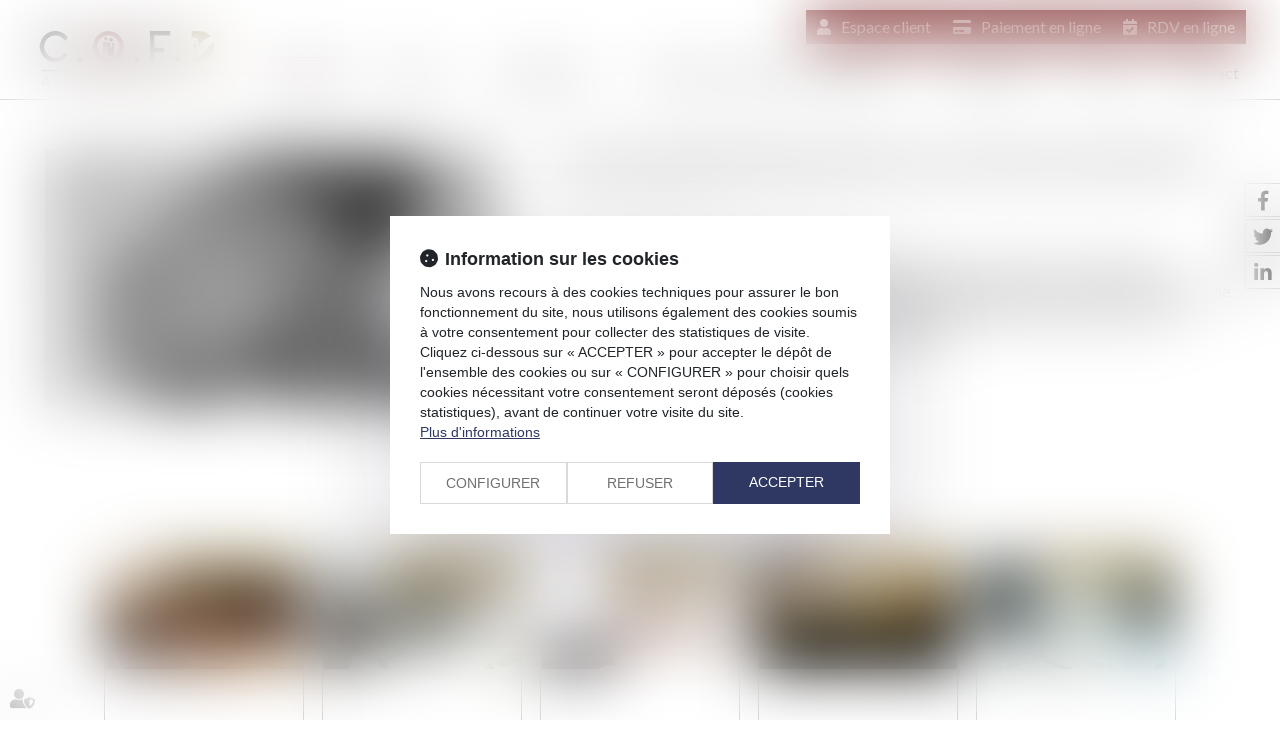

--- FILE ---
content_type: text/html; charset=UTF-8
request_url: https://www.cqfd-avocats.com/categories/droit-de-la-responsabilite-11227/articles/la-responsabilite-delictuelle-face-aux-mesures-preventives-7120.htm
body_size: 63083
content:
<!DOCTYPE html>
<html lang="fr" xmlns:og="http://ogp.me/ns#" prefix="og: http://ogp.me/ns#">
  	<head>
	  	<base href="https://www.cqfd-avocats.com/">
	  	<title>La responsabilité délictuelle face aux mesures préventives | CQFD avocats</title>
	  	<meta http-equiv="Content-Type" content="text/html;charset=UTF-8" />
		<meta http-equiv="X-UA-Compatible" content="IE=edge" /> <!-- Pour forcer le mode de compatibilité IE - temporaire -->
	  	<meta name="viewport" 	 		content="width=device-width, initial-scale=1.0, maximum-scale=1.0, user-scalable=no" />
		<meta name="description" 		content="L’actualité met en lumière la généralisation des risques qu’ils soient sanitaires, écologiques ou climatiques. Face à ces risques, la responsabilité revêt es..." />
		<meta name="keywords" 			content="" />
		<meta name="author" 			content="CQFD avocats" />
		<meta name="robots" 			content="index,follow" />
		<meta name="rating" 	 		content="general" />
		<meta name="google" 			content="notranslate" />
		<meta name="twitter:card" 		content="summary_large_image">
        		<meta name="twitter:site" 		content="@janmarcferly">
        		<meta property="og:title" 		content="La responsabilité délictuelle face aux mesures préventives | CQFD avocats" />
		<meta property="og:description" content="L’actualité met en lumière la généralisation des risques qu’ils soient sanitaires, écologiques ou climatiques. Face à ces risques, la responsabilité revêt es..." />
		<meta property="og:url" 		content="https://www.cqfd-avocats.com/articles/responsabilite-delictuelle-face-mesures-preventives-7120.htm" />
		<meta property="og:type" 		content="article" />
		<meta property="og:locale" 		content="fr_FR" />
		<meta property="og:site_name"	content="CQFD avocats" />
				<meta property="og:image" 		content="https://www.cqfd-avocats.com/medias/org-48/shared/reponsabilite.jpg.jpg" />
				<link rel="prev" href="https://www.cqfd-avocats.com/categories/droit-de-la-responsabilite-11227/articles/frais-exposes-dans-instance-anterieure-constituent-prejudice-indemnisable-20831.htm">
				<link rel="next" href="https://www.cqfd-avocats.com/categories/droit-de-la-responsabilite-11227/articles/reparation-integrale-prejudice-choix-bareme-plus-adapte-4795.htm">
				<link rel="canonical" href="https://www.cqfd-avocats.com/articles/responsabilite-delictuelle-face-mesures-preventives-7120.htm" />
				<link rel="shortcut icon" href="https://www.cqfd-avocats.com/medias/org-48/site-6223/img/favicon.png" />
		<!-- CSS -->
		<link rel="stylesheet" type="text/css" href="//code.jquery.com/ui/1.10.2/themes/smoothness/jquery-ui.min.css" />
		<!-- Début css Bootstrap -->		<link href="https://maxcdn.bootstrapcdn.com/bootstrap/3.1.1/css/bootstrap.min.css" rel="stylesheet" integrity="sha384-7tY7Dc2Q8WQTKGz2Fa0vC4dWQo07N4mJjKvHfIGnxuC4vPqFGFQppd9b3NWpf18/" crossorigin="anonymous" />
		<!-- Fin css Bootstrap -->		<link rel="stylesheet" type="text/css" href="//static.azko.fr/css/font-awesome-4.7.0/css/font-awesome.min.css" />
				<link rel="stylesheet" type="text/css" href="//static.azko.fr/css/font-awesome-5.10.0/css/all.min.css" />
				<link rel="stylesheet" type="text/css" href="https://skins.azko.fr/_COMMUN/_COMMUN-CMS/commun.css?v=20251126-1500_20240821-111735" />
		<!-- <link rel="stylesheet" type="text/css" href="css/common.css?v=20251126-1500_20240821-111735" /> --> <!-- #1431 -->
		<!-- <link rel="stylesheet" type="text/css" href="css/flexbox.css?v=20251126-1500_20240821-111735" /> --> <!-- #1431 -->
		<link rel="stylesheet" type="text/css" href="https://js.fw.azko.fr/jquery/jquery.css?v=20251126-1500_20240821-111735" />
		<!-- Début fichier commun du SASS -->		<link href="//skins.azko.fr/_COMMUN/class-v1.css" rel="stylesheet" />
		<!-- Fin fichier commun du SASS --><!-- Début SECIBONLINEV2-COMMUN-SASS --><!-- Fin SECIBONLINEV2-COMMUN-SASS -->		<link rel="stylesheet" type="text/css" href="//skins.azko.fr/cqfd-avocats/cqfd-avocats.css?v=20251126-1500_20240821-111735" />
		<!-- DEBUT Google optimize - extrait anti clignotement -->
		<style>.async-hide { opacity: 0 !important} </style>
		<!-- FIN Google optimize - extrait anti clignotement --><!-- Gestion des lazy loading -->
		<script type="text/javascript">
			// Lazy loading des images : force le chargement des images "lazy" qui sont visibles dans le viewport, en les passant en "eager"
			document.addEventListener("DOMContentLoaded", () => {
				console.log("> DOMContentLoaded");
				const nWinH = window.innerHeight;
				const oLogs = { 'eager':[], 'lazy': [] };
				document.querySelectorAll("img").forEach(oImg => {
					if(oImg.getAttribute('loading') === 'lazy'){
						if (oImg.getBoundingClientRect().top < nWinH
                            && typeof oImg.checkVisibility === 'function'
                            && oImg.checkVisibility({ opacityProperty: true, visibilityProperty: true })
                        ) {
							oImg.setAttribute("loading", "eager");
						}
					}
					oLogs[oImg.getAttribute('loading') === 'lazy' ? 'lazy' : 'eager'].push(oImg.src);
				});
				console.log("> Lazy loading check :", oLogs);
			});
		</script>
		<!-- librairies jQuery de sdFW  -->
        <!--
		<script type="text/javascript" 				 src="https://js.fw.azko.fr/jquery/jquery-1.11.0.min.js?v=20251126-1500_20240821-111735"	></script>
		-->
        <script type="text/javascript"               src="https://code.jquery.com/jquery-1.11.0.min.js" integrity="sha256-spTpc4lvj4dOkKjrGokIrHkJgNA0xMS98Pw9N7ir9oI=" crossorigin="anonymous"></script>
		<!--
		<script type="text/javascript" async="async" src="https://js.fw.azko.fr/jquery/jquery.json-2.2.min.js?v=20251126-1500_20240821-111735"	></script>
		-->
		<script type="text/javascript" async="async" src="https://js.fw.azko.fr/jquery/jquery.sdnotify.js?v=20251126-1500_20240821-111735"     ></script>
		<!--
	    <script type="text/javascript" async="async" src="https://js.fw.azko.fr/jquery/jquery.ajaxprogress.min.js?v=20251126-1500_20240821-111735"	></script>
		<script type="text/javascript" async="async" src="https://js.fw.azko.fr/jquery/jquery.nanoscroller.min.js?v=20251126-1500_20240821-111735"	></script>
	    <script type="text/javascript" async="async" src="https://js.fw.azko.fr/jquery/jquery.ui.datepicker-fr.min.js?v=20251126-1500_20240821-111735"			></script>
		<script type="text/javascript" async="async" src="https://js.fw.azko.fr/jquery/jquery.carouFredSel-6.2.0-packed.js?v=20251126-1500_20240821-111735"></script>
	     -->
		<!-- jQuery-ui --><!-- on le charge qd meme "à l'ancienne" pour limiter les effets de bord le temps que le correctif issue #1228 et #1293 soit appliqué dans les contents JS -->
		<!-- <script type="text/javascript" src="//code.jquery.com/ui/1.10.2/jquery-ui.min.js" integrity="sha256-FgiaQnQazF/QCrF9qSvpRY6PACn9ZF8VnlgqfqD1LsE=" crossorigin="anonymous"></script> -->
		<script type="text/javascript">
			const oCmsFront = { };
			// Fonction de chargement différé de certains scripts JS après chargement de jQuery
			oCmsFront.loadScript = function(sName, sUrl, sIntegrityHash){
				const script = document.createElement('script');
				script.setAttribute("src", sUrl)
				if(sIntegrityHash != ''){
					script.setAttribute("integrity", sIntegrityHash)
					script.setAttribute("crossorigin", "anonymous")
				}
				script.onload = function(){
					// On déclenche un event custom lorsque la ressource en question est chargée.
					// Ecoutable via, par exemple : document.addEventListener('loadscript.gmap3', function(){ ... });
					console.log('> '+sName+' loaded after jquery | CUSTOM EVENT : "loadscript.' + sName + '" | LISTEN WITH : document.addEventListener(\'loadscript.' + sName + '\', function(){ ... });');
					const event = new CustomEvent('loadscript.' + sName);
					document.dispatchEvent(event);
				};
				document.head.appendChild(script);
			};
			// Chargement différé de certains scripts JS après chargement de jQuery
			$(window).load(function(){
				// Chargement différé de jquery-json et jquery-ui pour éviter erreurs JS UNCAUGHT si jquery pas encore chargé
                oCmsFront.loadScript('jquery-json','https://js.fw.azko.fr/jquery/jquery.json-2.2.min.js?v=20251126-1500_20240821-111735','');
                oCmsFront.loadScript('jquery-ui','//code.jquery.com/ui/1.10.2/jquery-ui.min.js','sha256-FgiaQnQazF/QCrF9qSvpRY6PACn9ZF8VnlgqfqD1LsE=');
                				oCmsFront.loadScript('bootstrap', 'https://maxcdn.bootstrapcdn.com/bootstrap/3.1.1/js/bootstrap.min.js', 'sha384-oFMgcGzKX7GaHtF4hx14KbxdsGjyfHK6m1comHjI1FH6g4m6qYre+4cnZbwaYbHD');
				oCmsFront.loadScript('bootstrap-hover-dropdown', 'js/bootstrap-hover-dropdown/twitter-bootstrap-hover-dropdown.min.js', '');
		});
            
		</script>
		<!-- librairies JS de sdFW  -->
        <script type="text/javascript" async="async" src="https://js.fw.azko.fr/main-framework.min.js?v=20251126-1500_20240821-111735"	></script>
        <!-- #2505 on passe tous les JS du framework dans main-framework(.min).js pour réduire le nombre de requêtes HTTP -->
        <!--
		<script type="text/javascript" async="async" src="https://js.fw.azko.fr/output.min.js?v=20251126-1500_20240821-111735"	></script>
		<script type="text/javascript" async="async" src="https://js.fw.azko.fr/std.min.js?v=20251126-1500_20240821-111735"	></script>
		<script type="text/javascript" async="async" src="https://js.fw.azko.fr/url.min.js?v=20251126-1500_20240821-111735"	></script>
		<script type="text/javascript" async="async" src="https://js.fw.azko.fr/i18n.min.js?v=20251126-1500_20240821-111735"	></script>
		<script type="text/javascript" async="async" src="https://js.fw.azko.fr/message.min.js?v=20251126-1500_20240821-111735"></script>
		<script type="text/javascript" async="async" src="https://js.fw.azko.fr/notice.js?v=20251126-1500_20240821-111735"></script>
		-->
		<!-- <script type="text/javascript" async="async" src="https://js.fw.azko.fr/popin.min.js?v=20251126-1500_20240821-111735"	></script> -->
		<!-- jQuery chosen
		<link rel="stylesheet" href="https://cdnjs.cloudflare.com/ajax/libs/chosen/1.8.2/chosen.css" integrity="sha256-BYW+WlDNS6xAmFEnAv5rvID8wNE7vh9i1LU6Qk4HJ3w=" crossorigin="anonymous" />
		<script src="https://cdnjs.cloudflare.com/ajax/libs/chosen/1.8.2/chosen.jquery.min.js" integrity="sha256-j9yXOqKOlGKkAerTz/6KCllekmWP3Kt3a7sBvMK8IGI=" crossorigin="anonymous"></script>
		-->
		<!-- jQuery select2 -->
<!--		<script src="https://cdnjs.cloudflare.com/ajax/libs/select2/4.0.4/js/select2.min.js" integrity="sha256-OphUEk5ASNjOp2E8I46x+Gb0d7K+2CNKX4YbY9skKts=" crossorigin="anonymous"></script> -->
<!--		<script src="https://cdnjs.cloudflare.com/ajax/libs/select2/4.0.4/js/i18n/fr.js" integrity="sha256-PWEhvg6LCeKcEKv89K7p8vQ84y+N0Gu/VI02mQeytKU=" crossorigin="anonymous"></script> -->
		<!-- lightslider diaporama -->
		<!--
		<link rel="stylesheet" href="https://cdnjs.cloudflare.com/ajax/libs/lightslider/1.1.6/css/lightslider.min.css" integrity="sha256-ev+XS9lVA6/6vEe/p9pncQjsHB6g9UtAZYFLNViXxAA=" crossorigin="anonymous" />
		<script src="https://cdnjs.cloudflare.com/ajax/libs/lightslider/1.1.6/js/lightslider.min.js" integrity="sha256-nHmCK+HOPMPezzS3ky9VKznMWH4sW4keT8HrMaDNbYo=" crossorigin="anonymous"></script>
		-->
		<!-- slick diaporama -->		<link rel="stylesheet" href="https://cdnjs.cloudflare.com/ajax/libs/slick-carousel/1.9.0/slick.min.css" integrity="sha256-UK1EiopXIL+KVhfbFa8xrmAWPeBjMVdvYMYkTAEv/HI=" crossorigin="anonymous" />
		<link rel="stylesheet" href="https://cdnjs.cloudflare.com/ajax/libs/slick-carousel/1.9.0/slick-theme.min.css" integrity="sha256-4hqlsNP9KM6+2eA8VUT0kk4RsMRTeS7QGHIM+MZ5sLY=" crossorigin="anonymous" />
		<script src="https://cdnjs.cloudflare.com/ajax/libs/slick-carousel/1.9.0/slick.min.js" integrity="sha256-NXRS8qVcmZ3dOv3LziwznUHPegFhPZ1F/4inU7uC8h0=" crossorigin="anonymous"></script>
		<!-- Googlemaps -->
		<script type="text/javascript" src="https://maps.googleapis.com/maps/api/js?libraries=places&amp;key=AIzaSyC-QYahvLeHNT1z5Ia3AyZYrxhbFJvuNaA&amp;language=fr"></script>
		<!--
		<script src="https://cdnjs.cloudflare.com/ajax/libs/gmap3/7.2.0/gmap3.min.js" integrity="sha512-MTgIRfLaj1GE5BFq9AhjY6MjHdg8YcHboj6gZzwYhMnfG8XzR0v75ZRI3kdnEIGF2Rrh+v4xfrz1MtrnZbJdhA==" crossorigin="anonymous" referrerpolicy="no-referrer"></script>
		-->
        		<!--
		<script type="text/javascript" async="async" src="js/gmap3.js.minjs?v=20251126-1500_20240821-111735"	></script>
		-->
		<!-- Modules JS -->
		<script type="text/javascript"               src="js/main.js.minjs?v=20251126-1500_20240821-111735"	></script>
		<!-- <script type="text/javascript"               src="js/main.js?v=20251126-1500_20240821-111735"	></script> -->
		<script type="text/javascript" async="async" src="js/espaceprive.js.minjs?v=20251126-1500_20240821-111735"	></script>
		<!-- <script type="text/javascript" async="async" src="js/espaceprive.js?v=20251126-1500_20240821-111735"	></script> -->
		<script type="text/javascript" async="async" src="js/carte.js.minjs?v=20251126-1500_20240821-111735"	></script>
		        <script type="application/ld+json">
            {
    "@context": "https://schema.org",
    "@type": "LegalService",
    "serviceType": "Avocat",
    "name": "CQFD avocats",
    "url": "https://www.cqfd-avocats.com",
    "openingHours": "Mo-Fr 09:00-18:00",
    "sameAs": [
        "https://www.x.com/janmarcferly",
        "https://www.facebook.com/cqfdavocats",
        "https://www.linkedin.com/company/cqfd-avocats/"
    ],
    "address": {
        "@type": "PostalAddress",
        "addressLocality": "Pointe \u00e0 Pitre, Guadeloupe",
        "postalCode": "97110",
        "streetAddress": "3 quai Ferdinand de Lesseps"
    },
    "telephone": "05 90 21 18 18",
    "geo": {
        "@type": "GeoCoordinates",
        "latitude": 16.235231299999999,
        "longitude": -61.538822500000002
    }
}        </script>
				<script type="application/ld+json">
            {
    "@context": "https://schema.org",
    "@type": "NewsArticle",
    "headline": "La responsabilit\u00e9 d\u00e9lictuelle face aux mesures pr\u00e9ventives",
    "image": [
        "https://www.cqfd-avocats.com/medias/org-48/shared/reponsabilite.jpg.jpg"
    ],
    "datePublished": "2020-09-22T14:59:00+02:00",
    "dateModified": "2024-08-02T12:06:38+02:00",
    "author": {
        "@type": "Organization",
        "name": "CQFD avocats",
        "url": "https://www.cqfd-avocats.com"
    },
    "publisher": {
        "@type": "Organization",
        "name": "CQFD avocats",
        "url": "https://www.cqfd-avocats.com"
    },
    "mainEntityOfPage": {
        "@type": "WebPage",
        "@id": "https://www.cqfd-avocats.com/articles/responsabilite-delictuelle-face-mesures-preventives-7120.htm"
    }
}        </script>
				<script type="application/ld+json">
            {
    "@context": "https://schema.org",
    "@type": "BreadcrumbList",
    "itemListElement": [
        {
            "@type": "ListItem",
            "position": 1,
            "name": "Accueil",
            "item": "https://www.cqfd-avocats.com"
        },
        {
            "@type": "ListItem",
            "position": 2,
            "name": "Accueil",
            "item": "https://www.cqfd-avocats.com/"
        },
        {
            "@type": "ListItem",
            "position": 3,
            "name": "Droit des obligations et des suret\u00e9s",
            "item": "https://www.cqfd-avocats.com/categories/droit-des-obligations-et-des-suretes-36.htm"
        },
        {
            "@type": "ListItem",
            "position": 4,
            "name": "Droit de la responsabilit\u00e9",
            "item": "https://www.cqfd-avocats.com/categories/droit-de-la-responsabilite-11227.htm"
        },
        {
            "@type": "ListItem",
            "position": 5,
            "name": "La responsabilit\u00e9 d\u00e9lictuelle face aux mesures pr\u00e9ventives",
            "item": "https://www.cqfd-avocats.com/categories/droit-de-la-responsabilite-11227/articles/responsabilite-delictuelle-face-mesures-preventives-7120.htm"
        }
    ]
}        </script>
		<!-- Twitter -->		<script>window.twttr = (function(d, s, id) {
                var js, fjs = d.getElementsByTagName(s)[0],
                    t = window.twttr || {};
                if (d.getElementById(id)) return t;
                js = d.createElement(s);
                js.id = id;
                js.src = "https://platform.twitter.com/widgets.js";
                fjs.parentNode.insertBefore(js, fjs);
                t._e = [];
                t.ready = function(f) {
                    t._e.push(f);
                };
                return t;
            }(document, "script", "twitter-wjs"));</script>
		<!-- Analytics -->
		<script type="text/javascript">
						var initGoogleAnalyticsTracker = function() {
				let b = document.getElementsByTagName('script')[0];
				let a = document.createElement('script');
				a.type='text/javascript'; a.async=true;
				a.src='https://www.googletagmanager.com/gtag/js?id=UA-49762794-28';
				b.parentNode.insertBefore(a, b);
				gtag('js', new Date());
				gtag('config', 'UA-49762794-28', { 'anonymize_ip': true });
			};
			window.dataLayer = window.dataLayer || [];
			function gtag(){dataLayer.push(arguments);}
					</script>
		<!-- GA4 -->
		<script type="text/javascript">
						var initGA4Tracker = function() {
				let b = document.getElementsByTagName('script')[0];
				let a = document.createElement('script');
				a.type='text/javascript'; a.async=true;
				a.src='https://www.googletagmanager.com/gtag/js?id=G-K2YZ95QFV8';
				b.parentNode.insertBefore(a, b);
				gtag('js', new Date());
				gtag('config', 'G-K2YZ95QFV8');
			};
			window.dataLayer = window.dataLayer || [];
			if(typeof(gtag) === "undefined") {
				function gtag(){dataLayer.push(arguments);}
			}
					</script>
		<!-- CONSENT AXEPTIO DEBUT --><!-- CONSENT AXEPTIO  FIN --><!-- CONSENT COOKIE YES DEBUT --><!-- CONSENT COOKIE YES  FIN --><!-- Google Tag Manager -->
        <script type="text/javascript">
			var initGoogleTagManagerTracker = function() {
		        			};
        </script>
			</head>
  	<body class=" bodysiteid_6223 allarticles actu_article actucat-droitdelaresponsabilite actucatid-11227 ">
        
		<!-- Skin CQFD -->
<header>
	<div class="RS">
        		<ul class="menuSocial ">
		    		    <li class="facebook">
				<a href="https://www.facebook.com/cqfdavocats" title="facebook" target="_blank" class="btn_facebook">
					<span>facebook</span>
				</a>
			</li>
		    		    <li class="twitter">
				<a href="https://x.com/janmarcferly" title="twitter" target="_blank" class="btn_twitter">
					<span>twitter</span>
				</a>
			</li>
		    		    <li class="linkedin">
				<a href="https://www.linkedin.com/company/cqfd-avocats/" title="linkedin" target="_blank" class="btn_linkedin">
					<span>linkedin</span>
				</a>
			</li>
		    		</ul>
	</div>
	<div class="FondTop">
		<div id="Defile">
			<div class="container">
				<div class="headerCol1">
					<a href="https://www.cqfd-avocats.com/" class="Accueil" id="logo" title="CQFD Avocats" >
						<img src="//skins.azko.fr/cqfd-avocats/img/logo.png" />
					</a>
				</div>
				<div class="headerCol2">
					<div class="Menu" id="navigation">
			    	<!-- Menu -->
						<nav class="navbar navbar-default" role="navigation">
						  <div>
						  	<!-- Menu small-device -->
						    <div class="navbar-header visible-xs hidden-sm">
						      <button type="button" class="navbar-toggle" data-toggle="collapse" data-target="#mainMenu">
						        <span class="sr-only">Ouvrir le menu</span>
						        <span class="icon-bar"></span><span class="icon-bar"></span><span class="icon-bar"></span>
						      </button>
						      <a class="navbar-brand">Menu</a>
						    </div>
							<!-- Menu large-device -->
						    <div class="collapse navbar-collapse" id="mainMenu">
						    	<ul class="nav navbar-nav"><li class=" menuBtnPage43  active"><a href="/"  class="" title="Accueil">Accueil</a></li><li class="has-submenu menuBtnPage47  "><a href="equipe.htm"  class="dropdown-toggle " data-hover="dropdown" data-toggle="dropdown" title="L'équipe du cabinet">Équipe</a><ul class="dropdown-menu"><li class=" menuBtnPage75  "><a href="equipe/jan-marc-ferly.htm"  class="" title="Jan-Marc FERLY">Jan-Marc FERLY</a></li><li class=" menuBtnPage179  "><a href="equipe/emmanuelle-conde.htm"  class="" title="Emmanuelle CONDE">Emmanuelle CONDE</a></li><li class=" menuBtnPage217  "><a href="equipe/lynda-elice.htm"  class="" title="Lynda ELICE">Lynda ELICE</a></li><li class=" menuBtnPage187  "><a href="equipe/marisa-mahabir.htm"  class="" title="Marisa MAHABIR">Marisa MAHABIR</a></li><li class=" menuBtnPage183  "><a href="equipe/lesly-bipatdambladevirassamy.htm"  class="" title="Lesly BIPAT–DAMBLADE–VIRASSAMY">Lesly BIPAT–DAMBLADE–VIRASSAMY</a></li><li class=" menuBtnPage213  "><a href="equipe/audrey-port-lis.htm"  class="" title="Audrey PORT-LIS">Audrey PORT-LIS</a></li><li class=" menuBtnPage209  "><a href="equipe/telumee-ferly.htm"  class="" title="Télumée FERLY">Télumée FERLY</a></li></ul></li><li class="has-submenu menuBtnPage51  "><a href="competences.htm"  class="dropdown-toggle " data-hover="dropdown" data-toggle="dropdown" title="Compétences">Compétences</a><ul class="dropdown-menu"><li class=" menuBtnPage151  "><a href="competences/droit-de-la-famille.htm"  class="" title="Droit de la famille">Droit de la famille</a></li><li class=" menuBtnPage147  "><a href="competences/droit-des-victimes-indemnisation-du-prejudice-corporel.htm"  class="" title="Droit des victimes - indemnisation du préjudice corporel">Droit des victimes - indemnisation du préjudice corporel</a></li><li class=" menuBtnPage163  "><a href="competences/droit-penal.htm"  class="" title="Droit pénal">Droit pénal</a></li><li class=" menuBtnPage195 mediation "><a href="competences/mediation.htm"  class="" title="Médiation">Médiation</a></li><li class=" menuBtnPage155  "><a href="competences/droit-des-affaires-droit-commercial-et-conseil-juridique.htm"  class="" title="Droit des affaires, Droit commercial et Conseil juridique">Droit des affaires, Droit commercial et Conseil juridique</a></li><li class=" menuBtnPage159  "><a href="competences/saisies-et-mandats-immobiliers.htm"  class="" title="Saisies et mandats immobiliers">Saisies et mandats immobiliers</a></li><li class=" menuBtnPage95  "><a href="competences/droit-du-travail-et-de-la-securite-sociale.htm"  class="" title=" Droit du travail et de la sécurité sociale">Droit du travail et de la sécurité sociale</a></li></ul></li><li class=" menuBtnPage167  "><a href="saisies-et-transactions-immobilieres.htm"  class="" title="Saisies et transactions immobilières">Saisies et transactions immobilières</a></li><li class=" menuBtnPage67  "><a href="honoraires.htm"  class="" title="Honoraires">Honoraires</a></li><li class="has-submenu menuBtnPage171  "><a href="actualites.htm"  class="dropdown-toggle " data-hover="dropdown" data-toggle="dropdown" title="Actualités">Actus</a><ul class="dropdown-menu"><li class=" menuBtnPage63 btnCabinet "><a href="actualites/actualites-du-cabinet.htm"  class="" title="Actualités du cabinet">Actualités du cabinet</a></li><li class=" menuBtnPage175 btnVeille "><a href="actualites/veille-juridique.htm"  class="" title="Veille juridique">Veille juridique</a></li></ul></li><li class=" menuBtnPage71  "><a href="contact.htm"  class="" title="Contactez le cabinet">Contact</a></li><li class=" menuBtnPage191 btnResp hidden--md "><a href="espace-client.htm"  class="" title="Espace client">Espace client</a></li><li class="has-submenu menuBtnPage202 btnResp hidden--md "><a href="rdv-en-ligne.htm"  class="dropdown-toggle " data-hover="dropdown" data-toggle="dropdown" title="RDV en ligne">RDV en ligne</a><ul class="dropdown-menu"><li class=" menuBtnPage206  "><a href="rdv-en-ligne/rdv-en-ligne-avec-maitre-ferly-a-pointe-a-pitre.htm"  class="" title="RDV en ligne avec Maître FERLY à Pointe à Pitre">RDV en ligne avec Maître FERLY à Pointe à Pitre</a></li><li class=" menuBtnPage207  "><a href="rdv-en-ligne/rdv-en-ligne-avec-maitre-ferly-a-saint-francois.htm"  class="" title="RDV en ligne avec Maître FERLY à Saint-François">RDV en ligne avec Maître FERLY à Saint-François</a></li></ul></li><li class=" menuBtnPage198 hidden--md "><a href="paiement-en-ligne.htm"  class="" title="Paiement en ligne">Paiement en ligne</a></li></ul>						    </div>
						  </div>
						</nav>
						<!-- fin menu -->
					</div>
					<div class="surMenu">
						<ul>
							<li><a href="/espace-client.htm" class="surMenu--espace">Espace client</a></li>
							<li><a href="/paiement-en-ligne.htm" class="surMenu--paiement">Paiement en ligne</a></li>
							<li><a href="/rdv-en-ligne.htm" class="surMenu--rdv">RDV en ligne</a></li>
						</ul>
					</div>
				</div>
			</div>
		</div>
	</div>
</header>
<!-- template "page article" -->
<div class="pagedefaut article articleid_7120 actucat-droitdelaresponsabilite actucatid-11227">
        <div class="container filAriane">
        <div class="filArianeContent">
            <span class="filArianeLabel">Vous êtes ici :</span>
            <ol class="breadcrumb">
                                <li><a href="/">Accueil</a></li>
                                <li><a href="categories/droit-des-obligations-et-des-suretes-36.htm">Droit des obligations et des suretés</a></li>
                                <li><a href="categories/droit-de-la-responsabilite-11227.htm">Droit de la responsabilité</a></li>
                                <li><a href="categories/droit-de-la-responsabilite-11227/articles/responsabilite-delictuelle-face-mesures-preventives-7120.htm">La responsabilité délictuelle face aux mesures préventives</a></li>
                            </ol>
        </div>
    </div>
    
    <div class="pageContents container">
        
        <div class="mainPageArticle">
            
            
            
            <div class="article_container">
                                <div class="actu_bloc1">
                    <img loading="lazy" src="medias/org-48/shared/reponsabilite.jpg.jpg" alt="La responsabilité délictuelle face aux mesures préventives" title="La responsabilité délictuelle face aux mesures préventives" class="img-responsive"/>
                    <div class="actuImgCopyright"></div>
                </div>
                
                <div class="actu_bloc2">
                    <div class="actu_texte">
                        <h1>La responsabilité délictuelle face aux mesures préventives</h1>
                        
                        <div class="actu_date">
                            <span class="publiele">Publié le : </span>
                            <span class="date">22/09/2020</span>
                            <span class="jour">22</span>
                            <span class="mois">septembre</span>
                            <span class="moiscourt">sept.</span>
                            <span class="moischiffre">09</span>
                            <span class="annee">2020</span>
                        </div>
                        
                        <div class="actu_categories">
                                                        <div class="actu_categorie actucat-droitdelaresponsabilite actucatid-11227 main">
                                <a href="categories/droit-de-la-responsabilite-11227.htm"><span class="cat_niveau_1 ">Droit des obligations et des suretés</span><span class="cat_separator"> / </span><span class="cat_niveau_2 cat_final">Droit de la responsabilité</span></a>
                            </div>
                                                    </div>
                                                <span class="actu_liensource">Source : <a href="https://www.actu-juridique.fr/civil/responsabilite-civile/la-responsabilite-delictuelle-face-aux-mesures-preventives/" target="_blank" title="www.actu-juridique.fr">www.actu-juridique.fr</a></span><br/>
                        
                        <span class="actu_maintext">
                            L’actualité met en lumière la généralisation des risques qu’ils soient sanitaires, écologiques ou climatiques. Face à ces risques, la responsabilité revêt essentiellement une fonction réparatrice qui se concrétise, a posteriori, par la réparation du dommage réalisé. L’enjeu est de prévenir a priori le dommage pour en éviter, autant que possible, la survenance...                        </span>
                        
                                                <span class="actu_readmore"><a href="https://www.actu-juridique.fr/civil/responsabilite-civile/la-responsabilite-delictuelle-face-aux-mesures-preventives/" target="_blank" title="www.actu-juridique.fr">Lire la suite</a></span><br/>
                        
                    </div>
                                        <div class="actu_share">
                        <div class="actu_share_title">Partager sur</div>
                        <!--
                        <div class="shareVi widget-share" name="viadeo-widget" data-share-url="https%3A%2F%2Fwww.cqfd-avocats.com%2Farticles%2Fresponsabilite-delictuelle-face-mesures-preventives-7120.htm" title="Partager sur Viadeo"></div>
                        <script src="//www.viadeo.com/vws/widgets/init"></script>
                        <a target="_blank" class="sharePi" title="Partager sur Pinterest" href="https://www.pinterest.com/pin/create/button/?url=https%3A%2F%2Fwww.cqfd-avocats.com%2Farticles%2Fresponsabilite-delictuelle-face-mesures-preventives-7120.htm&amp;media=https%3A%2F%2Fwww.cqfd-avocats.com%2Fmedias%2Forg-48%2Fshared%2Freponsabilite.jpg.jpg&amp;description=La+responsabilit%C3%A9+d%C3%A9lictuelle+face+aux+mesures+pr%C3%A9ventives"  rel="nofollow" onclick="javascript:window.open(this.href, '', 'menubar=no,toolbar=no,resizable=yes,scrollbars=yes,height=350,width=850');return false;"><span>Partager sur Pinterest</span></a>
                        <a target="_blank" class="shareGp" title="Partager sur Google +" href="https://plus.google.com/share?url=https%3A%2F%2Fwww.cqfd-avocats.com%2Farticles%2Fresponsabilite-delictuelle-face-mesures-preventives-7120.htm&amp;hl=fr" rel="nofollow" onclick="javascript:window.open(this.href, '', 'menubar=no,toolbar=no,resizable=yes,scrollbars=yes,height=450,width=650');return false;"><span>Partager sur Google+</span></a>
                        <div class="g-plusone" data-annotation="none"></div>
                        <div class="g-plus" data-action="share" data-annotation="none" data-height="24"></div>
                        -->
                        <iframe class="shareFbFrame" src="//www.facebook.com/plugins/like.php?href=https%3A%2F%2Fwww.cqfd-avocats.com%2Farticles%2Fresponsabilite-delictuelle-face-mesures-preventives-7120.htm&amp;width=125&amp;layout=button&amp;action=like&amp;show_faces=false&amp;share=true&amp;height=24" scrolling="no" frameborder="0" style="border:none; overflow:hidden; height:24px; width:125px;" allowTransparency="true"></iframe>
                        <a target="_blank" class="shareTw" title="Publier cet article" href="https://twitter.com/share?url=https%3A%2F%2Fwww.cqfd-avocats.com%2Farticles%2Fresponsabilite-delictuelle-face-mesures-preventives-7120.htm&amp;text=La+responsabilit%C3%A9+d%C3%A9lictuelle+face+aux+mesures+pr%C3%A9ventives&amp;via=janmarcferly" rel="nofollow" onclick="javascript:window.open(this.href, '', 'menubar=no,toolbar=no,resizable=yes,scrollbars=yes,height=400,width=700');return false;"><span>Publier cet article</span></a>
                        <a target="_blank" class="shareLi" title="Partager sur LinkedIn" href="https://www.linkedin.com/shareArticle?mini=true&amp;url=https%3A%2F%2Fwww.cqfd-avocats.com%2Farticles%2Fresponsabilite-delictuelle-face-mesures-preventives-7120.htm&amp;title=La+responsabilit%C3%A9+d%C3%A9lictuelle+face+aux+mesures+pr%C3%A9ventives" rel="nofollow" onclick="javascript:window.open(this.href, '', 'menubar=no,toolbar=no,resizable=yes,scrollbars=yes,height=450,width=650');return false;"><span>Partager sur LinkedIn</span></a>
                        <a target="_blank" class="shareFb" title="Partager sur Facebook" href="https://www.facebook.com/sharer.php?u=https%3A%2F%2Fwww.cqfd-avocats.com%2Farticles%2Fresponsabilite-delictuelle-face-mesures-preventives-7120.htm&amp;t=La+responsabilit%C3%A9+d%C3%A9lictuelle+face+aux+mesures+pr%C3%A9ventives" rel="nofollow" onclick="javascript:window.open(this.href, '', 'menubar=no,toolbar=no,resizable=yes,scrollbars=yes,height=500,width=700');return false;"><span>Partager sur Facebook</span></a>
                        <a class="shareMa" title="Envoyer par E-mail" href="mailto:?subject=La+responsabilit%C3%A9+d%C3%A9lictuelle+face+aux+mesures+pr%C3%A9ventives&amp;body=https%3A%2F%2Fwww.cqfd-avocats.com%2Farticles%2Fresponsabilite-delictuelle-face-mesures-preventives-7120.htm" rel="nofollow"><span>Envoyer par E-mail</span></a>
                    </div>
                    
                    <div class="printPage" style="display: none;">
                        <button class="printButton" onclick="window.print();">Imprimer l'article</button>
                    </div>
                    
                    <div class="actu_bloc_petite_annonce">
    </div>
                </div>
                
            </div>
                        <div class="articles_historique">
                <a name="articlesHistorique"></a>
                <h4>Historique</h4>
                <ul>
                                        <li class="actucat-droitdelaresponsabilite actucatid-11227">
                        <a href="categories/droit-de-la-responsabilite-11227/articles/frais-exposes-dans-instance-anterieure-constituent-prejudice-indemnisable-20831.htm" class="articles_historique_titre">Les frais exposés dans une instance antérieure constituent un préjudice indemnisable !</a>
                                                <div class="actu_date">
                            <span class="publiele">Publié le : </span>
                            <span class="date">18/11/2025</span>
                            <span class="jour">18</span>
                            <span class="mois">novembre</span>
                            <span class="moiscourt">nov.</span>
                            <span class="moischiffre">11</span>
                            <span class="annee">2025</span>
                        </div>
                        
                        <div class="actu_categories">
                                                        <div class="actu_categorie actucat-droitdelaresponsabilite actucatid-11227 main"><span class="cat_niveau_1 ">Droit des obligations et des suretés</span><span class="cat_separator"> / </span><span class="cat_niveau_2 cat_final">Droit de la responsabilité</span></div>
                                                    </div>
                        <div class="actu_img">
                                                        <a href="categories/droit-de-la-responsabilite-11227/articles/frais-exposes-dans-instance-anterieure-constituent-prejudice-indemnisable-20831.htm"><img loading="lazy" src="medias/org-48/shared/balance4.webp.webp" alt="Les frais exposés dans une instance antérieure constituent un préjudice indemnisable !" title="Les frais exposés dans une instance antérieure constituent un préjudice indemnisable !" class="img-responsive"/></a>
                                                    </div>
                        <div class="actu_shortdesc">Les frais engagés à l’occasion d’une procédure antérieure entre un tiers et le demandeur peuvent constituer un élément du préjudice réparable de ce dernier...</div>
                        
                        <div class="actu_liensource">
                                                        Source : <a href="https://www.lemag-juridique.com/veille/articles/responsabilites-frais-exposes-dans-instance-anterieure-constituent-prejudice-indemnisable-10860.htm" target="_blank" title="www.lemag-juridique.com">www.lemag-juridique.com</a>
                                                    </div>
                        <div class="actu_readmore">
                            <a href="categories/droit-de-la-responsabilite-11227/articles/frais-exposes-dans-instance-anterieure-constituent-prejudice-indemnisable-20831.htm" target="_self" title="Lire la suite">Lire la suite</a>
                        </div>
                    </li>
                                        <li class="actucat-droitdelaresponsabilite actucatid-11227">
                        <a href="categories/droit-de-la-responsabilite-11227/articles/produit-defectueux-faute-inexcusable-lemployeur-faute-nexclut-pas-lindemnisation-prejudice-commercial-20790.htm" class="articles_historique_titre">Produit défectueux et faute inexcusable de l’employeur : la faute n’exclut pas l’indemnisation du préjudice commercial</a>
                                                <div class="actu_date">
                            <span class="publiele">Publié le : </span>
                            <span class="date">28/10/2025</span>
                            <span class="jour">28</span>
                            <span class="mois">octobre</span>
                            <span class="moiscourt">oct.</span>
                            <span class="moischiffre">10</span>
                            <span class="annee">2025</span>
                        </div>
                        
                        <div class="actu_categories">
                                                        <div class="actu_categorie actucat-droitdelaresponsabilite actucatid-11227 main"><span class="cat_niveau_1 ">Droit des obligations et des suretés</span><span class="cat_separator"> / </span><span class="cat_niveau_2 cat_final">Droit de la responsabilité</span></div>
                                                    </div>
                        <div class="actu_img">
                                                        <a href="categories/droit-de-la-responsabilite-11227/articles/produit-defectueux-faute-inexcusable-lemployeur-faute-nexclut-pas-lindemnisation-prejudice-commercial-20790.htm"><img loading="lazy" src="medias/org-48/shared/casse--4-.jpg.jpg" alt="Produit défectueux et faute inexcusable de l’employeur : la faute n’exclut pas l’indemnisation du préjudice commercial" title="Produit défectueux et faute inexcusable de l’employeur : la faute n’exclut pas l’indemnisation du préjudice commercial" class="img-responsive"/></a>
                                                    </div>
                        <div class="actu_shortdesc">Prévue aux articles 1245 et suivants du Code civil, la responsabilité du fait des produits défectueux s’applique lorsqu’un produit n’offre pas la sécurité à laquelle on peut légitimement s’attendre...</div>
                        
                        <div class="actu_liensource">
                                                        Source : <a href="https://www.lemag-juridique.com/articles/responsabilites-produit-defectueux-faute-inexcusable-lemployeur-faute-nexclut-pas-lindemnisation-prejudice-commercial-10804.htm" target="_blank" title="www.lemag-juridique.com">www.lemag-juridique.com</a>
                                                    </div>
                        <div class="actu_readmore">
                            <a href="categories/droit-de-la-responsabilite-11227/articles/produit-defectueux-faute-inexcusable-lemployeur-faute-nexclut-pas-lindemnisation-prejudice-commercial-20790.htm" target="_self" title="Lire la suite">Lire la suite</a>
                        </div>
                    </li>
                                        <li class="actucat-droitdelaresponsabilite actucatid-11227">
                        <a href="categories/droit-de-la-responsabilite-11227/articles/meme-sur-demande-client-reparation-non-conforme-engage-responsabilite-garagiste-20553.htm" class="articles_historique_titre">Même sur demande du client, une réparation non conforme engage la responsabilité du garagiste !</a>
                                                <div class="actu_date">
                            <span class="publiele">Publié le : </span>
                            <span class="date">15/07/2025</span>
                            <span class="jour">15</span>
                            <span class="mois">juillet</span>
                            <span class="moiscourt">juil.</span>
                            <span class="moischiffre">07</span>
                            <span class="annee">2025</span>
                        </div>
                        
                        <div class="actu_categories">
                                                        <div class="actu_categorie actucat-droitdelaresponsabilite actucatid-11227 main"><span class="cat_niveau_1 ">Droit des obligations et des suretés</span><span class="cat_separator"> / </span><span class="cat_niveau_2 cat_final">Droit de la responsabilité</span></div>
                                                    </div>
                        <div class="actu_img">
                                                        <a href="categories/droit-de-la-responsabilite-11227/articles/meme-sur-demande-client-reparation-non-conforme-engage-responsabilite-garagiste-20553.htm"><img loading="lazy" src="medias/org-48/shared/responsabilite--7-.jpg-6870d0ef5d3a8.jpg" alt="Même sur demande du client, une réparation non conforme engage la responsabilité du garagiste !" title="Même sur demande du client, une réparation non conforme engage la responsabilité du garagiste !" class="img-responsive"/></a>
                                                    </div>
                        <div class="actu_shortdesc">Le régime de responsabilité du garagiste s’est retrouvé au cœur de deux arrêts récents de la Cour de cassation, précisant un peu plus les contours de ce régime particulier...</div>
                        
                        <div class="actu_liensource">
                                                        Source : <a href="https://www.lemag-juridique.com/veille/articles/responsabilites-meme-sur-demande-du-client-une-reparation-non-conforme-engage-la-responsabilite-du-garagiste-10547.htm" target="_blank" title="www.lemag-juridique.com">www.lemag-juridique.com</a>
                                                    </div>
                        <div class="actu_readmore">
                            <a href="categories/droit-de-la-responsabilite-11227/articles/meme-sur-demande-client-reparation-non-conforme-engage-responsabilite-garagiste-20553.htm" target="_self" title="Lire la suite">Lire la suite</a>
                        </div>
                    </li>
                                        <li class="actucat-droitdelaresponsabilite actucatid-11227">
                        <a href="categories/droit-de-la-responsabilite-11227/articles/voyage-forfait-lassureur-tiers-responsable-ne-peut-invoquer-responsabilite-plein-droit-lagence-voyages-20392.htm" class="articles_historique_titre">Voyage à forfait : l’assureur du tiers responsable ne peut invoquer la responsabilité de plein droit de l’agence de voyages</a>
                                                <div class="actu_date">
                            <span class="publiele">Publié le : </span>
                            <span class="date">01/07/2025</span>
                            <span class="jour">01</span>
                            <span class="mois">juillet</span>
                            <span class="moiscourt">juil.</span>
                            <span class="moischiffre">07</span>
                            <span class="annee">2025</span>
                        </div>
                        
                        <div class="actu_categories">
                                                        <div class="actu_categorie actucat-droitdelaresponsabilite actucatid-11227 main"><span class="cat_niveau_1 ">Droit des obligations et des suretés</span><span class="cat_separator"> / </span><span class="cat_niveau_2 cat_final">Droit de la responsabilité</span></div>
                                                    </div>
                        <div class="actu_img">
                                                        <a href="categories/droit-de-la-responsabilite-11227/articles/voyage-forfait-lassureur-tiers-responsable-ne-peut-invoquer-responsabilite-plein-droit-lagence-voyages-20392.htm"><img loading="lazy" src="medias/org-48/shared/personnes--5-.jpg.jpg" alt="Voyage à forfait : l’assureur du tiers responsable ne peut invoquer la responsabilité de plein droit de l’agence de voyages" title="Voyage à forfait : l’assureur du tiers responsable ne peut invoquer la responsabilité de plein droit de l’agence de voyages" class="img-responsive"/></a>
                                                    </div>
                        <div class="actu_shortdesc">La Cour de cassation rappelle, dans un arrêt du 19 juin 2025, que la responsabilité de plein droit prévue à l’article L 211-17, alinéa 1er, du Code du tourisme (version antérieure à la loi du 22 juillet 2009) bénéficie exclusivement à l’acheteur du voyage...</div>
                        
                        <div class="actu_liensource">
                                                        Source : <a href="https://www.lemag-juridique.com/veille/articles/responsabilites-voyage-a-forfait-lassureur-du-tiers-responsable-ne-peut-invoquer-la-responsabilite-de-plein-droit-de-lagence-de-voyages-10327.htm" target="_blank" title="www.lemag-juridique.com">www.lemag-juridique.com</a>
                                                    </div>
                        <div class="actu_readmore">
                            <a href="categories/droit-de-la-responsabilite-11227/articles/voyage-forfait-lassureur-tiers-responsable-ne-peut-invoquer-responsabilite-plein-droit-lagence-voyages-20392.htm" target="_self" title="Lire la suite">Lire la suite</a>
                        </div>
                    </li>
                                        <li class="actucat-droitdelaresponsabilite actucatid-11227">
                        <a href="categories/droit-de-la-responsabilite-11227/articles/action-paulienne-lhomologation-judiciaire-dune-transaction-ne-prive-pas-creanciers-leur-droit-dagir-20299.htm" class="articles_historique_titre">Action paulienne : l’homologation judiciaire d’une transaction ne prive pas les créanciers de leur droit d’agir</a>
                                                <div class="actu_date">
                            <span class="publiele">Publié le : </span>
                            <span class="date">24/06/2025</span>
                            <span class="jour">24</span>
                            <span class="mois">juin</span>
                            <span class="moiscourt">juin</span>
                            <span class="moischiffre">06</span>
                            <span class="annee">2025</span>
                        </div>
                        
                        <div class="actu_categories">
                                                        <div class="actu_categorie actucat-droitdelaresponsabilite actucatid-11227 main"><span class="cat_niveau_1 ">Droit des obligations et des suretés</span><span class="cat_separator"> / </span><span class="cat_niveau_2 cat_final">Droit de la responsabilité</span></div>
                                                    </div>
                        <div class="actu_img">
                                                        <a href="categories/droit-de-la-responsabilite-11227/articles/action-paulienne-lhomologation-judiciaire-dune-transaction-ne-prive-pas-creanciers-leur-droit-dagir-20299.htm"><img loading="lazy" src="medias/org-48/shared/obligations-suretes--12-.jpg-6855123e29f75.jpg" alt="Action paulienne : l’homologation judiciaire d’une transaction ne prive pas les créanciers de leur droit d’agir" title="Action paulienne : l’homologation judiciaire d’une transaction ne prive pas les créanciers de leur droit d’agir" class="img-responsive"/></a>
                                                    </div>
                        <div class="actu_shortdesc">Selon l’article 1341-2 du Code civil, l’action paulienne est une voie de droit permettant à un créancier d’attaquer un acte fait par son débiteur ayant agi en fraude de ses droits...</div>
                        
                        <div class="actu_liensource">
                                                        Source : <a href="https://www.lemag-juridique.com/veille/articles/responsabilites-action-paulienne-lhomologation-judiciaire-dune-transaction-ne-prive-pas-les-creanciers-de-leur-droit-dagir-10283.htm" target="_blank" title="www.lemag-juridique.com">www.lemag-juridique.com</a>
                                                    </div>
                        <div class="actu_readmore">
                            <a href="categories/droit-de-la-responsabilite-11227/articles/action-paulienne-lhomologation-judiciaire-dune-transaction-ne-prive-pas-creanciers-leur-droit-dagir-20299.htm" target="_self" title="Lire la suite">Lire la suite</a>
                        </div>
                    </li>
                                        <li class="actucat-droitdelaresponsabilite actucatid-11227">
                        <a href="categories/droit-de-la-responsabilite-11227/articles/indemnisation-dun-prejudice-tiers-payeur-ne-peut-exceder-prejudice-reel-20024.htm" class="articles_historique_titre">Indemnisation d’un préjudice : le tiers payeur ne peut excéder le préjudice réel</a>
                                                <div class="actu_date">
                            <span class="publiele">Publié le : </span>
                            <span class="date">27/05/2025</span>
                            <span class="jour">27</span>
                            <span class="mois">mai</span>
                            <span class="moiscourt">mai</span>
                            <span class="moischiffre">05</span>
                            <span class="annee">2025</span>
                        </div>
                        
                        <div class="actu_categories">
                                                        <div class="actu_categorie actucat-droitdelaresponsabilite actucatid-11227 main"><span class="cat_niveau_1 ">Droit des obligations et des suretés</span><span class="cat_separator"> / </span><span class="cat_niveau_2 cat_final">Droit de la responsabilité</span></div>
                                                    </div>
                        <div class="actu_img">
                                                        <a href="categories/droit-de-la-responsabilite-11227/articles/indemnisation-dun-prejudice-tiers-payeur-ne-peut-exceder-prejudice-reel-20024.htm"><img loading="lazy" src="medias/org-48/shared/dommage-corporel---3-.jpg.jpg" alt="Indemnisation d’un préjudice : le tiers payeur ne peut excéder le préjudice réel" title="Indemnisation d’un préjudice : le tiers payeur ne peut excéder le préjudice réel" class="img-responsive"/></a>
                                                    </div>
                        <div class="actu_shortdesc">En matière de responsabilité civile délictuelle, la réparation du dommage causé par une infraction pénale doit respecter le principe de réparation intégrale, sans perte ni profit pour aucune des parties. Lorsqu’un organisme social intervient en qualité de tiers payeur,...</div>
                        
                        <div class="actu_liensource">
                                                        Source : <a href="https://www.lemag-juridique.com/veille/articles/responsabilites-indemnisation-dun-prejudice-le-tiers-payeur-ne-peut-exceder-le-prejudice-reel-9887.htm" target="_blank" title="www.lemag-juridique.com">www.lemag-juridique.com</a>
                                                    </div>
                        <div class="actu_readmore">
                            <a href="categories/droit-de-la-responsabilite-11227/articles/indemnisation-dun-prejudice-tiers-payeur-ne-peut-exceder-prejudice-reel-20024.htm" target="_self" title="Lire la suite">Lire la suite</a>
                        </div>
                    </li>
                                        <li class="actucat-droitdelaresponsabilite actucatid-11227">
                        <a href="categories/droit-de-la-responsabilite-11227/articles/responsabilite-civile-lavocat-interdiction-reparer-deux-fois-meme-dommage-19720.htm" class="articles_historique_titre">Responsabilité civile de l’avocat : interdiction de réparer deux fois le même dommage</a>
                                                <div class="actu_date">
                            <span class="publiele">Publié le : </span>
                            <span class="date">29/04/2025</span>
                            <span class="jour">29</span>
                            <span class="mois">avril</span>
                            <span class="moiscourt">avr.</span>
                            <span class="moischiffre">04</span>
                            <span class="annee">2025</span>
                        </div>
                        
                        <div class="actu_categories">
                                                        <div class="actu_categorie actucat-droitdelaresponsabilite actucatid-11227 main"><span class="cat_niveau_1 ">Droit des obligations et des suretés</span><span class="cat_separator"> / </span><span class="cat_niveau_2 cat_final">Droit de la responsabilité</span></div>
                                                    </div>
                        <div class="actu_img">
                                                        <a href="categories/droit-de-la-responsabilite-11227/articles/responsabilite-civile-lavocat-interdiction-reparer-deux-fois-meme-dommage-19720.htm"><img loading="lazy" src="medias/org-48/shared/obligations-suretes--8-.jpg-680b3ceed864c.jpg" alt="Responsabilité civile de l’avocat : interdiction de réparer deux fois le même dommage" title="Responsabilité civile de l’avocat : interdiction de réparer deux fois le même dommage" class="img-responsive"/></a>
                                                    </div>
                        <div class="actu_shortdesc">En matière de vente en l’état futur d’achèvement (VEFA), la consignation du solde du prix en cas de désordres peut conduire à des contentieux complexes, notamment en cas de faute des conseils juridiques successifs. La présente affaire illustre les enjeux liés à la prescription biennale applicable...</div>
                        
                        <div class="actu_liensource">
                                                        Source : <a href="https://www.lemag-juridique.com/veille/articles/responsabilites-responsabilite-civile-de-lavocat-interdiction-de-reparer-deux-fois-le-meme-dommage-9605.htm" target="_blank" title="www.lemag-juridique.com">www.lemag-juridique.com</a>
                                                    </div>
                        <div class="actu_readmore">
                            <a href="categories/droit-de-la-responsabilite-11227/articles/responsabilite-civile-lavocat-interdiction-reparer-deux-fois-meme-dommage-19720.htm" target="_self" title="Lire la suite">Lire la suite</a>
                        </div>
                    </li>
                                        <li class="actucat-droitdelaresponsabilite actucatid-11227">
                        <a href="categories/droit-de-la-responsabilite-11227/articles/action-paulienne-creancier-na-pas-demontrer-linsolvabilite-son-debiteur-18979.htm" class="articles_historique_titre">Action paulienne : le créancier n’a pas à démontrer l’insolvabilité de son débiteur !</a>
                                                <div class="actu_date">
                            <span class="publiele">Publié le : </span>
                            <span class="date">11/02/2025</span>
                            <span class="jour">11</span>
                            <span class="mois">février</span>
                            <span class="moiscourt">févr.</span>
                            <span class="moischiffre">02</span>
                            <span class="annee">2025</span>
                        </div>
                        
                        <div class="actu_categories">
                                                        <div class="actu_categorie actucat-droitdelaresponsabilite actucatid-11227 main"><span class="cat_niveau_1 ">Droit des obligations et des suretés</span><span class="cat_separator"> / </span><span class="cat_niveau_2 cat_final">Droit de la responsabilité</span></div>
                                                    </div>
                        <div class="actu_img">
                                                        <a href="categories/droit-de-la-responsabilite-11227/articles/action-paulienne-creancier-na-pas-demontrer-linsolvabilite-son-debiteur-18979.htm"><img loading="lazy" src="medias/org-48/shared/recouvrement--2-.jpg-67a5e566444ff.jpg" alt="Action paulienne : le créancier n’a pas à démontrer l’insolvabilité de son débiteur !" title="Action paulienne : le créancier n’a pas à démontrer l’insolvabilité de son débiteur !" class="img-responsive"/></a>
                                                    </div>
                        <div class="actu_shortdesc">L’action paulienne prévue à l’article 1341-2 du Code civil permet de rendre inopposables au créancier les actes accomplis par son débiteur en fraude de ses droits. Ainsi, le succès de cette action n’est nullement subordonné à la démonstration de l’appauvrissement du débiteur...</div>
                        
                        <div class="actu_liensource">
                                                        Source : <a href="https://www.lemag-juridique.com/articles/responsabilites-action-paulienne-le-creancier-na-pas-a-demontrer-linsolvabilite-de-son-debiteur-8771.htm" target="_blank" title="www.lemag-juridique.com">www.lemag-juridique.com</a>
                                                    </div>
                        <div class="actu_readmore">
                            <a href="categories/droit-de-la-responsabilite-11227/articles/action-paulienne-creancier-na-pas-demontrer-linsolvabilite-son-debiteur-18979.htm" target="_self" title="Lire la suite">Lire la suite</a>
                        </div>
                    </li>
                                        <li class="actucat-droitdelaresponsabilite actucatid-11227">
                        <a href="categories/droit-de-la-responsabilite-11227/articles/responsabilite-fait-autrui-tableau-18838.htm" class="articles_historique_titre">La responsabilité du fait d'autrui en tableau</a>
                                                <div class="actu_date">
                            <span class="publiele">Publié le : </span>
                            <span class="date">28/01/2025</span>
                            <span class="jour">28</span>
                            <span class="mois">janvier</span>
                            <span class="moiscourt">janv.</span>
                            <span class="moischiffre">01</span>
                            <span class="annee">2025</span>
                        </div>
                        
                        <div class="actu_categories">
                                                        <div class="actu_categorie actucat-droitdelaresponsabilite actucatid-11227 main"><span class="cat_niveau_1 ">Droit des obligations et des suretés</span><span class="cat_separator"> / </span><span class="cat_niveau_2 cat_final">Droit de la responsabilité</span></div>
                                                    </div>
                        <div class="actu_img">
                                                        <a href="categories/droit-de-la-responsabilite-11227/articles/responsabilite-fait-autrui-tableau-18838.htm"><img loading="lazy" src="medias/org-48/shared/conseil-juridique--2-.jpg-6793731b7a447.jpg" alt="La responsabilité du fait d'autrui en tableau" title="La responsabilité du fait d'autrui en tableau" class="img-responsive"/></a>
                                                    </div>
                        <div class="actu_shortdesc">Présentation, sous un tableau, de la responsabilité du fait d'autrui...</div>
                        
                        <div class="actu_liensource">
                                                        Source : <a href="https://actu.dalloz-etudiant.fr/a-la-une/article/la-responsabilite-du-fait-dautrui-en-tableau/h/3e18bcbe05675a2e1d4a09684f32e58b.html" target="_blank" title="actu.dalloz-etudiant.fr">actu.dalloz-etudiant.fr</a>
                                                    </div>
                        <div class="actu_readmore">
                            <a href="categories/droit-de-la-responsabilite-11227/articles/responsabilite-fait-autrui-tableau-18838.htm" target="_self" title="Lire la suite">Lire la suite</a>
                        </div>
                    </li>
                                        <li class="actucat-droitdelaresponsabilite actucatid-11227">
                        <a href="categories/droit-de-la-responsabilite-11227/articles/obligation-resultat-garagiste-responsabilite-civile-professionnel-ne-peut-etre-ecartee-malgre-lincertitude-sur-lorigine-panne-18054.htm" class="articles_historique_titre">Obligation de résultat du garagiste : la responsabilité civile du professionnel ne peut être écartée malgré l’incertitude sur l’origine de la panne</a>
                                                <div class="actu_date">
                            <span class="publiele">Publié le : </span>
                            <span class="date">29/10/2024</span>
                            <span class="jour">29</span>
                            <span class="mois">octobre</span>
                            <span class="moiscourt">oct.</span>
                            <span class="moischiffre">10</span>
                            <span class="annee">2024</span>
                        </div>
                        
                        <div class="actu_categories">
                                                        <div class="actu_categorie actucat-droitdelaresponsabilite actucatid-11227 main"><span class="cat_niveau_1 ">Droit des obligations et des suretés</span><span class="cat_separator"> / </span><span class="cat_niveau_2 cat_final">Droit de la responsabilité</span></div>
                                                    </div>
                        <div class="actu_img">
                                                        <a href="categories/droit-de-la-responsabilite-11227/articles/obligation-resultat-garagiste-responsabilite-civile-professionnel-ne-peut-etre-ecartee-malgre-lincertitude-sur-lorigine-panne-18054.htm"><img loading="lazy" src="medias/org-48/shared/routier--8-.jpg-671b48bf2cc3b.jpg" alt="Obligation de résultat du garagiste : la responsabilité civile du professionnel ne peut être écartée malgré l’incertitude sur l’origine de la panne" title="Obligation de résultat du garagiste : la responsabilité civile du professionnel ne peut être écartée malgré l’incertitude sur l’origine de la panne" class="img-responsive"/></a>
                                                    </div>
                        <div class="actu_shortdesc">Dans le cadre de ses prestations, le garagiste est tenu d’une obligation de résultat, emportant à la fois une présomption de faute et une présomption de causalité entre la faute et le dommage. À cet égard, la responsabilité civile contractuelle du garagiste est engagée, conformément à l’article 1...</div>
                        
                        <div class="actu_liensource">
                                                        Source : <a href="https://www.lemag-juridique.com/articles/responsabilite-obligation-de-resultat-du-garagiste-la-responsabilite-civile-du-professionnel-ne-peut-etre-ecartee-malgre-lincertitude-sur-lorigine-de-la-panne-7930.htm" target="_blank" title="www.lemag-juridique.com">www.lemag-juridique.com</a>
                                                    </div>
                        <div class="actu_readmore">
                            <a href="categories/droit-de-la-responsabilite-11227/articles/obligation-resultat-garagiste-responsabilite-civile-professionnel-ne-peut-etre-ecartee-malgre-lincertitude-sur-lorigine-panne-18054.htm" target="_self" title="Lire la suite">Lire la suite</a>
                        </div>
                    </li>
                                        <li class="actucat-droitdelaresponsabilite actucatid-11227">
                        <a href="categories/droit-de-la-responsabilite-11227/articles/reaffirmation-principe-reparation-integrale-prejudice-par-cour-cassation-17990.htm" class="articles_historique_titre">Réaffirmation du principe de la réparation intégrale du préjudice par la Cour de cassation</a>
                                                <div class="actu_date">
                            <span class="publiele">Publié le : </span>
                            <span class="date">22/10/2024</span>
                            <span class="jour">22</span>
                            <span class="mois">octobre</span>
                            <span class="moiscourt">oct.</span>
                            <span class="moischiffre">10</span>
                            <span class="annee">2024</span>
                        </div>
                        
                        <div class="actu_categories">
                                                        <div class="actu_categorie actucat-droitdelaresponsabilite actucatid-11227 main"><span class="cat_niveau_1 ">Droit des obligations et des suretés</span><span class="cat_separator"> / </span><span class="cat_niveau_2 cat_final">Droit de la responsabilité</span></div>
                                                    </div>
                        <div class="actu_img">
                                                        <a href="categories/droit-de-la-responsabilite-11227/articles/reaffirmation-principe-reparation-integrale-prejudice-par-cour-cassation-17990.htm"><img loading="lazy" src="medias/org-48/shared/responsabilite--6-.jpg-67122e52eabf8.jpg" alt="Réaffirmation du principe de la réparation intégrale du préjudice par la Cour de cassation" title="Réaffirmation du principe de la réparation intégrale du préjudice par la Cour de cassation" class="img-responsive"/></a>
                                                    </div>
                        <div class="actu_shortdesc">Le principe de la réparation intégrale du préjudice impose que la victime soit indemnisée sans qu’elle subisse de perte ni qu’elle en tire un profit, en couvrant l'intégralité des dommages subis. Ainsi, toute réduction de l'indemnisation ne peut se justifier que par des éléments légaux précis, et...</div>
                        
                        <div class="actu_liensource">
                                                        Source : <a href="https://www.lemag-juridique.com/veille/articles/responsabilites-reaffirmation-du-principe-de-la-reparation-integrale-du-prejudice-par-la-cour-de-cassation-7866.htm" target="_blank" title="www.lemag-juridique.com">www.lemag-juridique.com</a>
                                                    </div>
                        <div class="actu_readmore">
                            <a href="categories/droit-de-la-responsabilite-11227/articles/reaffirmation-principe-reparation-integrale-prejudice-par-cour-cassation-17990.htm" target="_self" title="Lire la suite">Lire la suite</a>
                        </div>
                    </li>
                                        <li class="actucat-droitdelaresponsabilite actucatid-11227">
                        <a href="categories/droit-de-la-responsabilite-11227/articles/modification-trajectoire-dun-skieur-nest-pas-evenement-constitutif-force-majeure-17803.htm" class="articles_historique_titre">La modification de la trajectoire d’un skieur n’est pas un évènement constitutif de la force majeure</a>
                                                <div class="actu_date">
                            <span class="publiele">Publié le : </span>
                            <span class="date">01/10/2024</span>
                            <span class="jour">01</span>
                            <span class="mois">octobre</span>
                            <span class="moiscourt">oct.</span>
                            <span class="moischiffre">10</span>
                            <span class="annee">2024</span>
                        </div>
                        
                        <div class="actu_categories">
                                                        <div class="actu_categorie actucat-droitdelaresponsabilite actucatid-11227 main"><span class="cat_niveau_1 ">Droit des obligations et des suretés</span><span class="cat_separator"> / </span><span class="cat_niveau_2 cat_final">Droit de la responsabilité</span></div>
                                                    </div>
                        <div class="actu_img">
                                                        <a href="categories/droit-de-la-responsabilite-11227/articles/modification-trajectoire-dun-skieur-nest-pas-evenement-constitutif-force-majeure-17803.htm"><img loading="lazy" src="medias/org-48/shared/casse--1-.jpg.jpg" alt="La modification de la trajectoire d’un skieur n’est pas un évènement constitutif de la force majeure" title="La modification de la trajectoire d’un skieur n’est pas un évènement constitutif de la force majeure" class="img-responsive"/></a>
                                                    </div>
                        <div class="actu_shortdesc">Selon l’ancien article 1148 (devenu l’article 1218) du Code civil, « Il n'y a lieu à aucuns dommages et intérêts lorsque, par suite d'une force majeure ou d'un cas fortuit, le débiteur a été empêché de donner ou de faire ce à quoi il était obligé, ou a fait ce qui lui était interdit »...</div>
                        
                        <div class="actu_liensource">
                                                        Source : <a href="https://www.lemag-juridique.com/veille/articles/responsabilites-la-modification-de-la-trajectoire-dun-skieur-nest-pas-un-evenement-constitutif-de-la-force-majeure-7677.htm" target="_blank" title="www.lemag-juridique.com">www.lemag-juridique.com</a>
                                                    </div>
                        <div class="actu_readmore">
                            <a href="categories/droit-de-la-responsabilite-11227/articles/modification-trajectoire-dun-skieur-nest-pas-evenement-constitutif-force-majeure-17803.htm" target="_self" title="Lire la suite">Lire la suite</a>
                        </div>
                    </li>
                                        <li class="actucat-droitdelaresponsabilite actucatid-11227">
                        <a href="categories/droit-de-la-responsabilite-11227/articles/erreur-diagnostic-dun-agent-dun-service-public-administratif-quelle-juridiction-est-competente-17607.htm" class="articles_historique_titre">Erreur de diagnostic d’un agent d’un service public administratif : quelle juridiction est compétente ?</a>
                                                <div class="actu_date">
                            <span class="publiele">Publié le : </span>
                            <span class="date">17/09/2024</span>
                            <span class="jour">17</span>
                            <span class="mois">septembre</span>
                            <span class="moiscourt">sept.</span>
                            <span class="moischiffre">09</span>
                            <span class="annee">2024</span>
                        </div>
                        
                        <div class="actu_categories">
                                                        <div class="actu_categorie actucat-droitdelaresponsabilite actucatid-11227 main"><span class="cat_niveau_1 ">Droit des obligations et des suretés</span><span class="cat_separator"> / </span><span class="cat_niveau_2 cat_final">Droit de la responsabilité</span></div>
                                                    </div>
                        <div class="actu_img">
                                                        <a href="categories/droit-de-la-responsabilite-11227/articles/erreur-diagnostic-dun-agent-dun-service-public-administratif-quelle-juridiction-est-competente-17607.htm"><img loading="lazy" src="medias/org-48/shared/12.jpg-66e3f1d19bd79.jpg" alt="Erreur de diagnostic d’un agent d’un service public administratif : quelle juridiction est compétente ?" title="Erreur de diagnostic d’un agent d’un service public administratif : quelle juridiction est compétente ?" class="img-responsive"/></a>
                                                    </div>
                        <div class="actu_shortdesc">En cas d’erreur de diagnostic, et surtout si cette dernière entraîne un décès, la question de la responsabilité du médecin se pose...</div>
                        
                        <div class="actu_liensource">
                                                        Source : <a href="https://www.lemag-juridique.com/veille/articles/responsabilites-erreur-de-diagnostic-dun-agent-dun-service-public-administratif-quelle-juridiction-est-competente-7571.htm" target="_blank" title="www.lemag-juridique.com">www.lemag-juridique.com</a>
                                                    </div>
                        <div class="actu_readmore">
                            <a href="categories/droit-de-la-responsabilite-11227/articles/erreur-diagnostic-dun-agent-dun-service-public-administratif-quelle-juridiction-est-competente-17607.htm" target="_self" title="Lire la suite">Lire la suite</a>
                        </div>
                    </li>
                                        <li class="actucat-droitdelaresponsabilite actucatid-11227">
                        <a href="categories/droit-de-la-responsabilite-11227/articles/fait-subir-procedure-judiciaire-nest-pas-constitutif-dune-procedure-abusive-17433.htm" class="articles_historique_titre">Le fait de subir une procédure judiciaire n’est pas constitutif d’une procédure abusive</a>
                                                <div class="actu_date">
                            <span class="publiele">Publié le : </span>
                            <span class="date">20/08/2024</span>
                            <span class="jour">20</span>
                            <span class="mois">août</span>
                            <span class="moiscourt">août</span>
                            <span class="moischiffre">08</span>
                            <span class="annee">2024</span>
                        </div>
                        
                        <div class="actu_categories">
                                                        <div class="actu_categorie actucat-droitdelaresponsabilite actucatid-11227 main"><span class="cat_niveau_1 ">Droit des obligations et des suretés</span><span class="cat_separator"> / </span><span class="cat_niveau_2 cat_final">Droit de la responsabilité</span></div>
                                                    </div>
                        <div class="actu_img">
                                                        <a href="categories/droit-de-la-responsabilite-11227/articles/fait-subir-procedure-judiciaire-nest-pas-constitutif-dune-procedure-abusive-17433.htm"><img loading="lazy" src="medias/org-48/shared/immobilier--1-.jpg-66bc6e635a4ae.jpg" alt="Le fait de subir une procédure judiciaire n’est pas constitutif d’une procédure abusive" title="Le fait de subir une procédure judiciaire n’est pas constitutif d’une procédure abusive" class="img-responsive"/></a>
                                                    </div>
                        <div class="actu_shortdesc">Si l’exercice d’une action en justice est un droit fondamental, une procédure abusive va engager la responsabilité de son auteur. C’est sur ce fondement qu’a été saisie la Cour de cassation dans un litige opposant des copropriétaires d’immeubles voisins...
</div>
                        
                        <div class="actu_liensource">
                                                        Source : <a href="https://www.lemag-juridique.com/articles/responsabilites-le-fait-de-subir-une-procedure-judiciaire-nest-pas-constitutif-dune-procedure-abusive-7450.htm" target="_blank" title="www.lemag-juridique.com">www.lemag-juridique.com</a>
                                                    </div>
                        <div class="actu_readmore">
                            <a href="categories/droit-de-la-responsabilite-11227/articles/fait-subir-procedure-judiciaire-nest-pas-constitutif-dune-procedure-abusive-17433.htm" target="_self" title="Lire la suite">Lire la suite</a>
                        </div>
                    </li>
                                        <li class="actucat-droitdelaresponsabilite actucatid-11227">
                        <a href="categories/droit-de-la-responsabilite-11227/articles/prejudice-dangoisse-mort-imminente-indemnisation-rattachee-poste-souffrances-endurees-tout-beneficiant-dune-indemnisation-autonome-17360.htm" class="articles_historique_titre">Le préjudice d’angoisse de mort imminente : une indemnisation rattachée au poste des souffrances endurées, tout en bénéficiant d’une indemnisation autonome</a>
                                                <div class="actu_date">
                            <span class="publiele">Publié le : </span>
                            <span class="date">06/08/2024</span>
                            <span class="jour">06</span>
                            <span class="mois">août</span>
                            <span class="moiscourt">août</span>
                            <span class="moischiffre">08</span>
                            <span class="annee">2024</span>
                        </div>
                        
                        <div class="actu_categories">
                                                        <div class="actu_categorie actucat-droitdelaresponsabilite actucatid-11227 main"><span class="cat_niveau_1 ">Droit des obligations et des suretés</span><span class="cat_separator"> / </span><span class="cat_niveau_2 cat_final">Droit de la responsabilité</span></div>
                                                    </div>
                        <div class="actu_img">
                                                        <a href="categories/droit-de-la-responsabilite-11227/articles/prejudice-dangoisse-mort-imminente-indemnisation-rattachee-poste-souffrances-endurees-tout-beneficiant-dune-indemnisation-autonome-17360.htm"><img loading="lazy" src="medias/org-48/shared/reponsabilite.jpg-66aca059988c2.jpg" alt="Le préjudice d’angoisse de mort imminente : une indemnisation rattachée au poste des souffrances endurées, tout en bénéficiant d’une indemnisation autonome" title="Le préjudice d’angoisse de mort imminente : une indemnisation rattachée au poste des souffrances endurées, tout en bénéficiant d’une indemnisation autonome" class="img-responsive"/></a>
                                                    </div>
                        <div class="actu_shortdesc">L’article 1 de la Résolution de Conseil de l’Europe relative à la réparation des dommages en cas de lésions corporelles et de décès prévoit que la victime d’un dommage a droit à la réparation de ce dernier. Avec cette réparation, elle doit se retrouver dans la situation, la plus proche possible,...</div>
                        
                        <div class="actu_liensource">
                                                        Source : <a href="https://www.lemag-juridique.com/articles/responsabilites-le-prejudice-dangoisse-de-mort-imminente-une-indemnisation-rattachee-au-poste-des-souffrances-endurees-tout-en-beneficiant-dune-indemnisation-autonome-7353.htm" target="_blank" title="www.lemag-juridique.com">www.lemag-juridique.com</a>
                                                    </div>
                        <div class="actu_readmore">
                            <a href="categories/droit-de-la-responsabilite-11227/articles/prejudice-dangoisse-mort-imminente-indemnisation-rattachee-poste-souffrances-endurees-tout-beneficiant-dune-indemnisation-autonome-17360.htm" target="_self" title="Lire la suite">Lire la suite</a>
                        </div>
                    </li>
                                        <li class="actucat-droitdelaresponsabilite actucatid-11227">
                        <a href="categories/droit-de-la-responsabilite-11227/articles/lindemnisation-laggravation-dun-prejudice-corporel-suppose-responsabilite-son-auteur-determination-dun-prejudice-initial-17298.htm" class="articles_historique_titre">L’indemnisation de l’aggravation d’un préjudice corporel suppose la responsabilité de son auteur et la détermination d’un préjudice initial</a>
                                                <div class="actu_date">
                            <span class="publiele">Publié le : </span>
                            <span class="date">30/07/2024</span>
                            <span class="jour">30</span>
                            <span class="mois">juillet</span>
                            <span class="moiscourt">juil.</span>
                            <span class="moischiffre">07</span>
                            <span class="annee">2024</span>
                        </div>
                        
                        <div class="actu_categories">
                                                        <div class="actu_categorie actucat-droitdelaresponsabilite actucatid-11227 main"><span class="cat_niveau_1 ">Droit des obligations et des suretés</span><span class="cat_separator"> / </span><span class="cat_niveau_2 cat_final">Droit de la responsabilité</span></div>
                                                    </div>
                        <div class="actu_img">
                                                        <a href="categories/droit-de-la-responsabilite-11227/articles/lindemnisation-laggravation-dun-prejudice-corporel-suppose-responsabilite-son-auteur-determination-dun-prejudice-initial-17298.htm"><img loading="lazy" src="medias/org-48/shared/accident-de-la-route--9-.jpg-66a35affd6de5.jpg" alt="L’indemnisation de l’aggravation d’un préjudice corporel suppose la responsabilité de son auteur et la détermination d’un préjudice initial" title="L’indemnisation de l’aggravation d’un préjudice corporel suppose la responsabilité de son auteur et la détermination d’un préjudice initial" class="img-responsive"/></a>
                                                    </div>
                        <div class="actu_shortdesc">Toute personne victime d’un accident de la route, qu’il s'agisse d'un passager ou d'un piéton, a droit à une indemnisation. En application de l’article 2226 du Code civil, l’action en responsabilité pour un tel accident est prescrite par dix ans à compter de la date de la consolidation du dommage...</div>
                        
                        <div class="actu_liensource">
                                                        Source : <a href="https://www.lemag-juridique.com/veille/articles/responsabilite-lindemnisation-de-laggravation-dun-prejudice-corporel-suppose-la-responsabilite-de-son-auteur-et-la-determination-dun-prejudice-initial-7283.htm" target="_blank" title="www.lemag-juridique.com">www.lemag-juridique.com</a>
                                                    </div>
                        <div class="actu_readmore">
                            <a href="categories/droit-de-la-responsabilite-11227/articles/lindemnisation-laggravation-dun-prejudice-corporel-suppose-responsabilite-son-auteur-determination-dun-prejudice-initial-17298.htm" target="_self" title="Lire la suite">Lire la suite</a>
                        </div>
                    </li>
                                        <li class="actucat-droitdelaresponsabilite actucatid-11227">
                        <a href="categories/droit-de-la-responsabilite-11227/articles/simple-action-visant-empecher-vente-dun-bien-indivis-ne-constitue-pas-procedure-abusive-17086.htm" class="articles_historique_titre">La simple action visant à empêcher la vente d’un bien indivis ne constitue pas une procédure abusive</a>
                                                <div class="actu_date">
                            <span class="publiele">Publié le : </span>
                            <span class="date">09/07/2024</span>
                            <span class="jour">09</span>
                            <span class="mois">juillet</span>
                            <span class="moiscourt">juil.</span>
                            <span class="moischiffre">07</span>
                            <span class="annee">2024</span>
                        </div>
                        
                        <div class="actu_categories">
                                                        <div class="actu_categorie actucat-droitdelaresponsabilite actucatid-11227 main"><span class="cat_niveau_1 ">Droit des obligations et des suretés</span><span class="cat_separator"> / </span><span class="cat_niveau_2 cat_final">Droit de la responsabilité</span></div>
                                                    </div>
                        <div class="actu_img">
                                                        <a href="categories/droit-de-la-responsabilite-11227/articles/simple-action-visant-empecher-vente-dun-bien-indivis-ne-constitue-pas-procedure-abusive-17086.htm"><img loading="lazy" src="medias/org-48/shared/responsabilite--6-.jpg-6687afcad72d3.jpg" alt="La simple action visant à empêcher la vente d’un bien indivis ne constitue pas une procédure abusive" title="La simple action visant à empêcher la vente d’un bien indivis ne constitue pas une procédure abusive" class="img-responsive"/></a>
                                                    </div>
                        <div class="actu_shortdesc">Dans le cadre d’une succession, certains héritiers souhaitent aliéner un bien indivis de la succession. Dans son procès-verbal, le notaire constate l’opposition à la vente d’un héritier. Un jugement assorti de l’exécution provisoire autorise la licitation. L’héritier s’y étant opposé assigne alor...</div>
                        
                        <div class="actu_liensource">
                                                        Source : <a href="https://www.lemag-juridique.com/veille/articles/responsabilites-la-simple-action-visant-a-empecher-la-vente-dun-bien-indivis-ne-constitue-pas-une-procedure-abusive-7125.htm" target="_blank" title="www.lemag-juridique.com">www.lemag-juridique.com</a>
                                                    </div>
                        <div class="actu_readmore">
                            <a href="categories/droit-de-la-responsabilite-11227/articles/simple-action-visant-empecher-vente-dun-bien-indivis-ne-constitue-pas-procedure-abusive-17086.htm" target="_self" title="Lire la suite">Lire la suite</a>
                        </div>
                    </li>
                                        <li class="actucat-droitdelaresponsabilite actucatid-11227">
                        <a href="categories/droit-de-la-responsabilite-11227/articles/reparation-integrale-prejudice-peu-importe-cout-pour-lauteur-dommage-16597.htm" class="articles_historique_titre">Réparation intégrale du préjudice peu importe le coût pour l’auteur du dommage</a>
                                                <div class="actu_date">
                            <span class="publiele">Publié le : </span>
                            <span class="date">30/04/2024</span>
                            <span class="jour">30</span>
                            <span class="mois">avril</span>
                            <span class="moiscourt">avr.</span>
                            <span class="moischiffre">04</span>
                            <span class="annee">2024</span>
                        </div>
                        
                        <div class="actu_categories">
                                                        <div class="actu_categorie actucat-droitdelaresponsabilite actucatid-11227 main"><span class="cat_niveau_1 ">Droit des obligations et des suretés</span><span class="cat_separator"> / </span><span class="cat_niveau_2 cat_final">Droit de la responsabilité</span></div>
                                                    </div>
                        <div class="actu_img">
                                                        <a href="categories/droit-de-la-responsabilite-11227/articles/reparation-integrale-prejudice-peu-importe-cout-pour-lauteur-dommage-16597.htm"><img loading="lazy" src="medias/org-48/shared/marteau--3-.jpg-662b7c13a4725.jpg" alt="Réparation intégrale du préjudice peu importe le coût pour l’auteur du dommage" title="Réparation intégrale du préjudice peu importe le coût pour l’auteur du dommage" class="img-responsive"/></a>
                                                    </div>
                        <div class="actu_shortdesc">Aux termes de l’article 1382, devenu 1240 du Code civil, tout fait quelconque de l'homme, qui cause à autrui un dommage, oblige celui par la faute duquel il est arrivé à le réparer.
En outre, le principe de réparation intégrale du préjudice impose à l’auteur d’un dommage à réparer intégralemen...</div>
                        
                        <div class="actu_liensource">
                                                        Source : <a href="https://www.lemag-juridique.com/veille/articles/responsabilites-reparation-integrale-du-prejudice-peu-importe-le-cout-pour-lauteur-du-dommage-6734.htm" target="_blank" title="www.lemag-juridique.com">www.lemag-juridique.com</a>
                                                    </div>
                        <div class="actu_readmore">
                            <a href="categories/droit-de-la-responsabilite-11227/articles/reparation-integrale-prejudice-peu-importe-cout-pour-lauteur-dommage-16597.htm" target="_self" title="Lire la suite">Lire la suite</a>
                        </div>
                    </li>
                                        <li class="actucat-droitdelaresponsabilite actucatid-11227">
                        <a href="categories/droit-de-la-responsabilite-11227/articles/labsence-contestation-son-existence-pacte-dassocie-non-date-demeure-valable-16492.htm" class="articles_historique_titre">En l’absence de contestation de son existence, le pacte d’associé non daté demeure valable</a>
                                                <div class="actu_date">
                            <span class="publiele">Publié le : </span>
                            <span class="date">23/04/2024</span>
                            <span class="jour">23</span>
                            <span class="mois">avril</span>
                            <span class="moiscourt">avr.</span>
                            <span class="moischiffre">04</span>
                            <span class="annee">2024</span>
                        </div>
                        
                        <div class="actu_categories">
                                                        <div class="actu_categorie actucat-droitdelaresponsabilite actucatid-11227 main"><span class="cat_niveau_1 ">Droit des obligations et des suretés</span><span class="cat_separator"> / </span><span class="cat_niveau_2 cat_final">Droit de la responsabilité</span></div>
                                                    </div>
                        <div class="actu_img">
                                                        <a href="categories/droit-de-la-responsabilite-11227/articles/labsence-contestation-son-existence-pacte-dassocie-non-date-demeure-valable-16492.htm"><img loading="lazy" src="medias/org-48/shared/dommage.jpg-66222c9174cb9.jpg" alt="En l’absence de contestation de son existence, le pacte d’associé non daté demeure valable" title="En l’absence de contestation de son existence, le pacte d’associé non daté demeure valable" class="img-responsive"/></a>
                                                    </div>
                        <div class="actu_shortdesc">La Cour de cassation a récemment rappelé qu’un pacte d’associé, comme tout acte sous seing privé, reste valable entre ses signataires, même lorsqu’il est dépourvu de date, dès lors que son existence n’est pas contestée...</div>
                        
                        <div class="actu_liensource">
                                                        Source : <a href="https://www.lemag-juridique.com/articles/responsabilites-en-labsence-de-contestation-de-son-existence-le-pacte-dassocie-non-date-demeure-valable-6697.htm" target="_blank" title="www.lemag-juridique.com">www.lemag-juridique.com</a>
                                                    </div>
                        <div class="actu_readmore">
                            <a href="categories/droit-de-la-responsabilite-11227/articles/labsence-contestation-son-existence-pacte-dassocie-non-date-demeure-valable-16492.htm" target="_self" title="Lire la suite">Lire la suite</a>
                        </div>
                    </li>
                                        <li class="actucat-droitdelaresponsabilite actucatid-11227">
                        <a href="categories/droit-de-la-responsabilite-11227/articles/engagement-responsabilite-fournisseurs-dacces-service-communications-electroniques-quid-delai-prescription-16384.htm" class="articles_historique_titre">Engagement de la responsabilité des fournisseurs d’accès à un service de communications électroniques : quid du délai de prescription ?</a>
                                                <div class="actu_date">
                            <span class="publiele">Publié le : </span>
                            <span class="date">09/04/2024</span>
                            <span class="jour">09</span>
                            <span class="mois">avril</span>
                            <span class="moiscourt">avr.</span>
                            <span class="moischiffre">04</span>
                            <span class="annee">2024</span>
                        </div>
                        
                        <div class="actu_categories">
                                                        <div class="actu_categorie actucat-droitdelaresponsabilite actucatid-11227 main"><span class="cat_niveau_1 ">Droit des obligations et des suretés</span><span class="cat_separator"> / </span><span class="cat_niveau_2 cat_final">Droit de la responsabilité</span></div>
                                                    </div>
                        <div class="actu_img">
                                                        <a href="categories/droit-de-la-responsabilite-11227/articles/engagement-responsabilite-fournisseurs-dacces-service-communications-electroniques-quid-delai-prescription-16384.htm"><img loading="lazy" src="medias/org-48/shared/casse--6-.jpg.jpg" alt="Engagement de la responsabilité des fournisseurs d’accès à un service de communications électroniques : quid du délai de prescription ?" title="Engagement de la responsabilité des fournisseurs d’accès à un service de communications électroniques : quid du délai de prescription ?" class="img-responsive"/></a>
                                                    </div>
                        <div class="actu_shortdesc">Selon les articles 14 alinéas 1 et 2, et 15 I de la loi n°2004-575 du 21 juin 2004 pour la confiance dans l’économie numérique, un fournisseur d’accès à un service de communications électroniques est responsable de plein droit à l’égard de l’acheteur, de la bonne exécution des obligations résulta...</div>
                        
                        <div class="actu_liensource">
                                                        Source : <a href="https://www.lemag-juridique.com/articles/responsabilite-engagement-de-la-responsabilite-des-fournisseurs-dacces-a-un-service-de-communications-electroniques-quid-du-delai-de-prescription-6610.htm" target="_blank" title="www.lemag-juridique.com">www.lemag-juridique.com</a>
                                                    </div>
                        <div class="actu_readmore">
                            <a href="categories/droit-de-la-responsabilite-11227/articles/engagement-responsabilite-fournisseurs-dacces-service-communications-electroniques-quid-delai-prescription-16384.htm" target="_self" title="Lire la suite">Lire la suite</a>
                        </div>
                    </li>
                                        <li class="actucat-droitdelaresponsabilite actucatid-11227">
                        <a href="categories/droit-de-la-responsabilite-11227/articles/defaut-detancheite-toiture-degradation-batiment-voisin-quadvient-il-responsabilite-proprietaire-limmeuble-16094.htm" class="articles_historique_titre">Défaut d’étanchéité de la toiture et dégradation du bâtiment voisin : qu’advient-il de la responsabilité du propriétaire de l’immeuble ?</a>
                                                <div class="actu_date">
                            <span class="publiele">Publié le : </span>
                            <span class="date">05/03/2024</span>
                            <span class="jour">05</span>
                            <span class="mois">mars</span>
                            <span class="moiscourt">mars</span>
                            <span class="moischiffre">03</span>
                            <span class="annee">2024</span>
                        </div>
                        
                        <div class="actu_categories">
                                                        <div class="actu_categorie actucat-droitdelaresponsabilite actucatid-11227 main"><span class="cat_niveau_1 ">Droit des obligations et des suretés</span><span class="cat_separator"> / </span><span class="cat_niveau_2 cat_final">Droit de la responsabilité</span></div>
                                                    </div>
                        <div class="actu_img">
                                                        <a href="categories/droit-de-la-responsabilite-11227/articles/defaut-detancheite-toiture-degradation-batiment-voisin-quadvient-il-responsabilite-proprietaire-limmeuble-16094.htm"><img loading="lazy" src="medias/org-48/shared/dommage.jpg-65e1e26aca571.jpg" alt="Défaut d’étanchéité de la toiture et dégradation du bâtiment voisin : qu’advient-il de la responsabilité du propriétaire de l’immeuble ?" title="Défaut d’étanchéité de la toiture et dégradation du bâtiment voisin : qu’advient-il de la responsabilité du propriétaire de l’immeuble ?" class="img-responsive"/></a>
                                                    </div>
                        <div class="actu_shortdesc">Selon l’article 1244 du Code civil, le propriétaire d’un bâtiment est responsable du dommage causé par sa ruine, en cas de défaut d’entretien ou par le vice de sa construction. Dans une décision rendue le 15 février 2024, la Cour de cassation affirme, que si l’article 1244 du Code civil vise spéc...</div>
                        
                        <div class="actu_liensource">
                                                        Source : <a href="https://www.lemag-juridique.com/articles/responsabilite-defaut-detancheite-de-la-toiture-et-degradation-du-batiment-voisin-quadvient-il-de-la-responsabilite-du-proprietaire-de-limmeuble-6391.htm" target="_blank" title="www.lemag-juridique.com">www.lemag-juridique.com</a>
                                                    </div>
                        <div class="actu_readmore">
                            <a href="categories/droit-de-la-responsabilite-11227/articles/defaut-detancheite-toiture-degradation-batiment-voisin-quadvient-il-responsabilite-proprietaire-limmeuble-16094.htm" target="_self" title="Lire la suite">Lire la suite</a>
                        </div>
                    </li>
                                        <li class="actucat-droitdelaresponsabilite actucatid-11227">
                        <a href="categories/droit-de-la-responsabilite-11227/articles/garantie-vices-caches-quid-revente-par-professionnel-dun-bien-usage-16037.htm" class="articles_historique_titre">Garantie des vices cachés : quid de la revente par un professionnel d’un bien usagé ?</a>
                                                <div class="actu_date">
                            <span class="publiele">Publié le : </span>
                            <span class="date">27/02/2024</span>
                            <span class="jour">27</span>
                            <span class="mois">février</span>
                            <span class="moiscourt">févr.</span>
                            <span class="moischiffre">02</span>
                            <span class="annee">2024</span>
                        </div>
                        
                        <div class="actu_categories">
                                                        <div class="actu_categorie actucat-droitdelaresponsabilite actucatid-11227 main"><span class="cat_niveau_1 ">Droit des obligations et des suretés</span><span class="cat_separator"> / </span><span class="cat_niveau_2 cat_final">Droit de la responsabilité</span></div>
                                                    </div>
                        <div class="actu_img">
                                                        <a href="categories/droit-de-la-responsabilite-11227/articles/garantie-vices-caches-quid-revente-par-professionnel-dun-bien-usage-16037.htm"><img loading="lazy" src="medias/org-48/shared/responsabilite--12-.jpg.jpg" alt="Garantie des vices cachés : quid de la revente par un professionnel d’un bien usagé ?" title="Garantie des vices cachés : quid de la revente par un professionnel d’un bien usagé ?" class="img-responsive"/></a>
                                                    </div>
                        <div class="actu_shortdesc">Le vendeur d’un bien est tenu de garantir l’acheteur contre les vices cachés. Le vice caché étant un défaut non visible mais existant au moment de l’achat et qui apparaît ensuite, rendant le bien impropre à l’usage auquel il est destiné ou qui diminue tellement cet usage que l’acheteur ne l’aurai...</div>
                        
                        <div class="actu_liensource">
                                                        Source : <a href="https://cabinet-rs.expert-infos.com/actualites-ec/juridique/actualites?title=garantie-des-vices-caches-quid-de-la-revente-par-un-professionnel-d-un-bien-usage" target="_blank" title="cabinet-rs.expert-infos.com">cabinet-rs.expert-infos.com</a>
                                                    </div>
                        <div class="actu_readmore">
                            <a href="categories/droit-de-la-responsabilite-11227/articles/garantie-vices-caches-quid-revente-par-professionnel-dun-bien-usage-16037.htm" target="_self" title="Lire la suite">Lire la suite</a>
                        </div>
                    </li>
                                        <li class="actucat-droitdelaresponsabilite actucatid-11227">
                        <a href="categories/droit-de-la-responsabilite-11227/articles/principe-non-option-responsabilites-contractuelle-delictuelle-illustration-propos-contrat-parking-15779.htm" class="articles_historique_titre">Principe de non-option des responsabilités contractuelle et délictuelle : illustration à propos du contrat de parking</a>
                                                <div class="actu_date">
                            <span class="publiele">Publié le : </span>
                            <span class="date">30/01/2024</span>
                            <span class="jour">30</span>
                            <span class="mois">janvier</span>
                            <span class="moiscourt">janv.</span>
                            <span class="moischiffre">01</span>
                            <span class="annee">2024</span>
                        </div>
                        
                        <div class="actu_categories">
                                                        <div class="actu_categorie actucat-droitdelaresponsabilite actucatid-11227 main"><span class="cat_niveau_1 ">Droit des obligations et des suretés</span><span class="cat_separator"> / </span><span class="cat_niveau_2 cat_final">Droit de la responsabilité</span></div>
                                                    </div>
                        <div class="actu_img">
                                                        <a href="categories/droit-de-la-responsabilite-11227/articles/principe-non-option-responsabilites-contractuelle-delictuelle-illustration-propos-contrat-parking-15779.htm"><img loading="lazy" src="medias/org-48/shared/10.jpg-65b37993e7082.jpg" alt="Principe de non-option des responsabilités contractuelle et délictuelle : illustration à propos du contrat de parking" title="Principe de non-option des responsabilités contractuelle et délictuelle : illustration à propos du contrat de parking" class="img-responsive"/></a>
                                                    </div>
                        <div class="actu_shortdesc">En l’absence de contrat conclu entre la victime et l’exploitant d’un parking, le juge n’a pas le choix d’obliger celle-ci à fonder son action en réparation sur la responsabilité contractuelle quand seule la responsabilité délictuelle ou quasi-délictuelle de l’exploitant peut, dans ce cas, être en...</div>
                        
                        <div class="actu_liensource">
                                                        Source : <a href="https://actu.dalloz-etudiant.fr/a-la-une/article/principe-de-non-option-des-responsabilites-contractuelle-et-delictuelle-illustration-a-propos-d/h/8ea85eae209e92f538a8fde9a91cd381.html" target="_blank" title="actu.dalloz-etudiant.fr">actu.dalloz-etudiant.fr</a>
                                                    </div>
                        <div class="actu_readmore">
                            <a href="categories/droit-de-la-responsabilite-11227/articles/principe-non-option-responsabilites-contractuelle-delictuelle-illustration-propos-contrat-parking-15779.htm" target="_self" title="Lire la suite">Lire la suite</a>
                        </div>
                    </li>
                                        <li class="actucat-droitdelaresponsabilite actucatid-11227">
                        <a href="categories/droit-de-la-responsabilite-11227/articles/garantie-legale-vices-caches-delai-butoir-20-ans-ne-sapplique-pas-laction-recursoire-15582.htm" class="articles_historique_titre">Garantie légale des vices cachés : le délai butoir de 20 ans ne s’applique pas à l’action récursoire</a>
                                                <div class="actu_date">
                            <span class="publiele">Publié le : </span>
                            <span class="date">02/01/2024</span>
                            <span class="jour">02</span>
                            <span class="mois">janvier</span>
                            <span class="moiscourt">janv.</span>
                            <span class="moischiffre">01</span>
                            <span class="annee">2024</span>
                        </div>
                        
                        <div class="actu_categories">
                                                        <div class="actu_categorie actucat-droitdelaresponsabilite actucatid-11227 main"><span class="cat_niveau_1 ">Droit des obligations et des suretés</span><span class="cat_separator"> / </span><span class="cat_niveau_2 cat_final">Droit de la responsabilité</span></div>
                                                    </div>
                        <div class="actu_img">
                                                        <a href="categories/droit-de-la-responsabilite-11227/articles/garantie-legale-vices-caches-delai-butoir-20-ans-ne-sapplique-pas-laction-recursoire-15582.htm"><img loading="lazy" src="medias/org-48/shared/obligations-suretes--11-.jpg-658e9370e27fb.jpg" alt="Garantie légale des vices cachés : le délai butoir de 20 ans ne s’applique pas à l’action récursoire" title="Garantie légale des vices cachés : le délai butoir de 20 ans ne s’applique pas à l’action récursoire" class="img-responsive"/></a>
                                                    </div>
                        <div class="actu_shortdesc">La garantie légale des vices cachés permet à l’acheteur, à la suite d’une vente, d’obtenir la réparation du bien ou l’annulation de la vente, lorsque le bien objet de la cession est assorti de défauts qui n’étaient pas visibles lors de l’acquisition, qui altèrent fortement son usage, et qui n’éta...</div>
                        
                        <div class="actu_liensource">
                                                        Source : <a href="https://www.lemag-juridique.com/veille/articles/obligations-garantie-legale-des-vices-caches-le-delai-butoir-de-20-ans-ne-sapplique-pas-a-laction-recursoire-5967.htm" target="_blank" title="www.lemag-juridique.com">www.lemag-juridique.com</a>
                                                    </div>
                        <div class="actu_readmore">
                            <a href="categories/droit-de-la-responsabilite-11227/articles/garantie-legale-vices-caches-delai-butoir-20-ans-ne-sapplique-pas-laction-recursoire-15582.htm" target="_self" title="Lire la suite">Lire la suite</a>
                        </div>
                    </li>
                                        <li class="actucat-droitdelaresponsabilite actucatid-11227">
                        <a href="categories/droit-de-la-responsabilite-11227/articles/responsabilite-fait-produits-defectueux-exclut-pas-application-responsabilite-pour-faute-15530.htm" class="articles_historique_titre">La responsabilité du fait des produits défectueux n'exclut pas l'application de la responsabilité pour faute</a>
                                                <div class="actu_date">
                            <span class="publiele">Publié le : </span>
                            <span class="date">19/12/2023</span>
                            <span class="jour">19</span>
                            <span class="mois">décembre</span>
                            <span class="moiscourt">déc.</span>
                            <span class="moischiffre">12</span>
                            <span class="annee">2023</span>
                        </div>
                        
                        <div class="actu_categories">
                                                        <div class="actu_categorie actucat-droitdelaresponsabilite actucatid-11227 main"><span class="cat_niveau_1 ">Droit des obligations et des suretés</span><span class="cat_separator"> / </span><span class="cat_niveau_2 cat_final">Droit de la responsabilité</span></div>
                                                    </div>
                        <div class="actu_img">
                                                        <a href="categories/droit-de-la-responsabilite-11227/articles/responsabilite-fait-produits-defectueux-exclut-pas-application-responsabilite-pour-faute-15530.htm"><img loading="lazy" src="medias/org-48/shared/consommation--24-.jpg-657c1adb703fc.jpg" alt="La responsabilité du fait des produits défectueux n'exclut pas l'application de la responsabilité pour faute" title="La responsabilité du fait des produits défectueux n'exclut pas l'application de la responsabilité pour faute" class="img-responsive"/></a>
                                                    </div>
                        <div class="actu_shortdesc">La faute reprochée au fabricant d’un médicament, tirée d'un manquement à son devoir de vigilance et de surveillance du fait de la commercialisation d'un produit dont il connaissait les risques ou de l'absence de retrait du produit du marché français, contrairement à d'autres fabricants européens,...</div>
                        
                        <div class="actu_liensource">
                                                        Source : <a href="https://actu.dalloz-etudiant.fr/a-la-une/article/la-responsabilite-du-fait-des-produits-defectueux-nexclut-pas-lapplication-de-la-responsabilite/h/298e3e3c811ca0ed66eea208ee52e6f5.html" target="_blank" title="actu.dalloz-etudiant.fr">actu.dalloz-etudiant.fr</a>
                                                    </div>
                        <div class="actu_readmore">
                            <a href="categories/droit-de-la-responsabilite-11227/articles/responsabilite-fait-produits-defectueux-exclut-pas-application-responsabilite-pour-faute-15530.htm" target="_self" title="Lire la suite">Lire la suite</a>
                        </div>
                    </li>
                                        <li class="actucat-droitdelaresponsabilite actucatid-11227">
                        <a href="categories/droit-de-la-responsabilite-11227/articles/erreur-fautive-diagnostic-prenatal-naissance-dun-enfant-handicape-chiffrage-prejudice-selon-cour-europeenne-droits-lhomme-15437.htm" class="articles_historique_titre">Erreur fautive de diagnostic prénatal et naissance d’un enfant handicapé : le chiffrage du préjudice selon la Cour européenne des droits de l’homme</a>
                                                <div class="actu_date">
                            <span class="publiele">Publié le : </span>
                            <span class="date">12/12/2023</span>
                            <span class="jour">12</span>
                            <span class="mois">décembre</span>
                            <span class="moiscourt">déc.</span>
                            <span class="moischiffre">12</span>
                            <span class="annee">2023</span>
                        </div>
                        
                        <div class="actu_categories">
                                                        <div class="actu_categorie actucat-droitdelaresponsabilite actucatid-11227 main"><span class="cat_niveau_1 ">Droit des obligations et des suretés</span><span class="cat_separator"> / </span><span class="cat_niveau_2 cat_final">Droit de la responsabilité</span></div>
                                                    </div>
                        <div class="actu_img">
                                                        <a href="categories/droit-de-la-responsabilite-11227/articles/erreur-fautive-diagnostic-prenatal-naissance-dun-enfant-handicape-chiffrage-prejudice-selon-cour-europeenne-droits-lhomme-15437.htm"><img loading="lazy" src="medias/org-48/shared/7-5bae4865a983f.jpg.jpg" alt="Erreur fautive de diagnostic prénatal et naissance d’un enfant handicapé : le chiffrage du préjudice selon la Cour européenne des droits de l’homme" title="Erreur fautive de diagnostic prénatal et naissance d’un enfant handicapé : le chiffrage du préjudice selon la Cour européenne des droits de l’homme" class="img-responsive"/></a>
                                                    </div>
                        <div class="actu_shortdesc">Par un arrêt du 2 novembre 2023, la Cour européenne des droits de l’homme se prononce sur le chiffrage du préjudice subi par des parents du fait de la naissance, avant l’entrée en vigueur de la loi du 4 mars 2002 relative aux droits des malades, de leur enfant dont le handicap n’avait pas été déc...</div>
                        
                        <div class="actu_liensource">
                                                        Source : <a href="https://www.editions-legislatives.fr/actualite/erreur-fautive-de-diagnostic-prenatal-et-naissance-dun-enfant-handicape-le-chiffrage-du-prejudice-se/" target="_blank" title="www.editions-legislatives.fr">www.editions-legislatives.fr</a>
                                                    </div>
                        <div class="actu_readmore">
                            <a href="categories/droit-de-la-responsabilite-11227/articles/erreur-fautive-diagnostic-prenatal-naissance-dun-enfant-handicape-chiffrage-prejudice-selon-cour-europeenne-droits-lhomme-15437.htm" target="_self" title="Lire la suite">Lire la suite</a>
                        </div>
                    </li>
                                        <li class="actucat-droitdelaresponsabilite actucatid-11227">
                        <a href="categories/droit-de-la-responsabilite-11227/articles/deduction-prejudice-enfants-dans-calcul-prejudice-economique-conjoint-survivant-15029.htm" class="articles_historique_titre">Déduction du préjudice des enfants dans le calcul du préjudice économique du conjoint survivant</a>
                                                <div class="actu_date">
                            <span class="publiele">Publié le : </span>
                            <span class="date">24/10/2023</span>
                            <span class="jour">24</span>
                            <span class="mois">octobre</span>
                            <span class="moiscourt">oct.</span>
                            <span class="moischiffre">10</span>
                            <span class="annee">2023</span>
                        </div>
                        
                        <div class="actu_categories">
                                                        <div class="actu_categorie actucat-droitdelaresponsabilite actucatid-11227 main"><span class="cat_niveau_1 ">Droit des obligations et des suretés</span><span class="cat_separator"> / </span><span class="cat_niveau_2 cat_final">Droit de la responsabilité</span></div>
                                                    </div>
                        <div class="actu_img">
                                                        <a href="categories/droit-de-la-responsabilite-11227/articles/deduction-prejudice-enfants-dans-calcul-prejudice-economique-conjoint-survivant-15029.htm"><img loading="lazy" src="medias/org-48/shared/patrimoine--23-.jpg-65323d79c867e.jpg" alt="Déduction du préjudice des enfants dans le calcul du préjudice économique du conjoint survivant" title="Déduction du préjudice des enfants dans le calcul du préjudice économique du conjoint survivant" class="img-responsive"/></a>
                                                    </div>
                        <div class="actu_shortdesc">Par un arrêt du 12 octobre 2023, la Cour de cassation apporte des précisions concernant le calcul du préjudice économique du conjoint survivant. Selon la Cour, il est impératif de tenir compte de l’accession future des enfants à l’autonomie financière pour fixer le préjudice subi. En conséquence,...</div>
                        
                        <div class="actu_liensource">
                                                        Source : <a href="https://www.lemag-juridique.com/veille/articles/responsabilite-deduction-du-prejudice-des-enfants-dans-le-calcul-du-prejudice-economique-du-conjoint-survivant-5495.htm" target="_blank" title="www.lemag-juridique.com">www.lemag-juridique.com</a>
                                                    </div>
                        <div class="actu_readmore">
                            <a href="categories/droit-de-la-responsabilite-11227/articles/deduction-prejudice-enfants-dans-calcul-prejudice-economique-conjoint-survivant-15029.htm" target="_self" title="Lire la suite">Lire la suite</a>
                        </div>
                    </li>
                                        <li class="actucat-droitdelaresponsabilite actucatid-11227">
                        <a href="categories/droit-de-la-responsabilite-11227/articles/precisions-sur-lindemnisation-victimes-dinfraction-14837.htm" class="articles_historique_titre">Précisions sur l’indemnisation des victimes d’infraction</a>
                                                <div class="actu_date">
                            <span class="publiele">Publié le : </span>
                            <span class="date">03/10/2023</span>
                            <span class="jour">03</span>
                            <span class="mois">octobre</span>
                            <span class="moiscourt">oct.</span>
                            <span class="moischiffre">10</span>
                            <span class="annee">2023</span>
                        </div>
                        
                        <div class="actu_categories">
                                                        <div class="actu_categorie actucat-droitdelaresponsabilite actucatid-11227 main"><span class="cat_niveau_1 ">Droit des obligations et des suretés</span><span class="cat_separator"> / </span><span class="cat_niveau_2 cat_final">Droit de la responsabilité</span></div>
                                                    </div>
                        <div class="actu_img">
                                                        <a href="categories/droit-de-la-responsabilite-11227/articles/precisions-sur-lindemnisation-victimes-dinfraction-14837.htm"><img loading="lazy" src="medias/org-48/shared/dommage.jpg-651690fd8eb93.jpg" alt="Précisions sur l’indemnisation des victimes d’infraction" title="Précisions sur l’indemnisation des victimes d’infraction" class="img-responsive"/></a>
                                                    </div>
                        <div class="actu_shortdesc">Toute personne ayant subi un préjudice résultant de faits présentant le caractère matériel d’une infraction peut obtenir la réparation intégrale des dommages qui résultent d’es atteintes à la personne par le fonds de garantie des victimes des actes de terrorisme et d’autres infractions (FGTI)......</div>
                        
                        <div class="actu_liensource">
                                                        Source : <a href="https://www.lemag-juridique.com/veille/articles/responsabilite-precisions-sur-lindemnisation-des-victimes-dinfraction-5304.htm" target="_blank" title="www.lemag-juridique.com">www.lemag-juridique.com</a>
                                                    </div>
                        <div class="actu_readmore">
                            <a href="categories/droit-de-la-responsabilite-11227/articles/precisions-sur-lindemnisation-victimes-dinfraction-14837.htm" target="_self" title="Lire la suite">Lire la suite</a>
                        </div>
                    </li>
                                        <li class="actucat-droitdelaresponsabilite actucatid-11227">
                        <a href="categories/droit-de-la-responsabilite-11227/articles/point-depart-laction-responsabilite-fabriquant-vaccins-14484.htm" class="articles_historique_titre">Point de départ de l’action en responsabilité du fabriquant de vaccins </a>
                                                <div class="actu_date">
                            <span class="publiele">Publié le : </span>
                            <span class="date">29/08/2023</span>
                            <span class="jour">29</span>
                            <span class="mois">août</span>
                            <span class="moiscourt">août</span>
                            <span class="moischiffre">08</span>
                            <span class="annee">2023</span>
                        </div>
                        
                        <div class="actu_categories">
                                                        <div class="actu_categorie actucat-droitdelaresponsabilite actucatid-11227 main"><span class="cat_niveau_1 ">Droit des obligations et des suretés</span><span class="cat_separator"> / </span><span class="cat_niveau_2 cat_final">Droit de la responsabilité</span></div>
                                                    </div>
                        <div class="actu_img">
                                                        <a href="categories/droit-de-la-responsabilite-11227/articles/point-depart-laction-responsabilite-fabriquant-vaccins-14484.htm"><img loading="lazy" src="medias/org-48/shared/1.png.png" alt="Point de départ de l’action en responsabilité du fabriquant de vaccins " title="Point de départ de l’action en responsabilité du fabriquant de vaccins " class="img-responsive"/></a>
                                                    </div>
                        <div class="actu_shortdesc">Éprouvant différents troubles imputés par elle à une myofasciite à macrophages consécutive à la vaccination contre la diphtérie, le tétanos et la polyomyélite au moyen du vaccin Revaxis, une justiciable a assigne en responsabilité et indemnisation le laboratoire fabricant qui lui oppose la prescr...</div>
                        
                        <div class="actu_liensource">
                                                        Source : <a href="https://www.actu-juridique.fr/breves/responsabilite-civile/point-de-depart-de-laction-en-responsabilite-du-fabriquant-de-vaccins/" target="_blank" title="www.actu-juridique.fr">www.actu-juridique.fr</a>
                                                    </div>
                        <div class="actu_readmore">
                            <a href="categories/droit-de-la-responsabilite-11227/articles/point-depart-laction-responsabilite-fabriquant-vaccins-14484.htm" target="_self" title="Lire la suite">Lire la suite</a>
                        </div>
                    </li>
                                        <li class="actucat-droitdelaresponsabilite actucatid-11227">
                        <a href="categories/droit-de-la-responsabilite-11227/articles/assistance-par-tierce-personne-ne-se-limite-pas-seuls-besoins-vitaux-victime-14413.htm" class="articles_historique_titre">L'assistance par une tierce personne ne se limite pas aux seuls besoins vitaux de la victime</a>
                                                <div class="actu_date">
                            <span class="publiele">Publié le : </span>
                            <span class="date">22/08/2023</span>
                            <span class="jour">22</span>
                            <span class="mois">août</span>
                            <span class="moiscourt">août</span>
                            <span class="moischiffre">08</span>
                            <span class="annee">2023</span>
                        </div>
                        
                        <div class="actu_categories">
                                                        <div class="actu_categorie actucat-droitdelaresponsabilite actucatid-11227 main"><span class="cat_niveau_1 ">Droit des obligations et des suretés</span><span class="cat_separator"> / </span><span class="cat_niveau_2 cat_final">Droit de la responsabilité</span></div>
                                                    </div>
                        <div class="actu_img">
                                                        <a href="categories/droit-de-la-responsabilite-11227/articles/assistance-par-tierce-personne-ne-se-limite-pas-seuls-besoins-vitaux-victime-14413.htm"><img loading="lazy" src="medias/org-48/shared/responsabilite--6-.jpg-64df6851ade30.jpg" alt="L'assistance par une tierce personne ne se limite pas aux seuls besoins vitaux de la victime" title="L'assistance par une tierce personne ne se limite pas aux seuls besoins vitaux de la victime" class="img-responsive"/></a>
                                                    </div>
                        <div class="actu_shortdesc">Pour la Cour de cassation, vu le principe de la réparation intégrale sans perte ni profit pour la victime, « le poste de préjudice lié à l'assistance par une tierce personne ne se limite pas aux seuls besoins vitaux de la victime, mais indemnise sa perte d'autonomie la mettant dans l'obligation d...</div>
                        
                        <div class="actu_liensource">
                                                        Source : <a href="https://www.lemag-juridique.com/veille/articles/responsabilite-lassistance-par-une-tierce-personne-ne-se-limite-pas-aux-seuls-besoins-vitaux-de-la-victime-5045.htm" target="_blank" title="www.lemag-juridique.com">www.lemag-juridique.com</a>
                                                    </div>
                        <div class="actu_readmore">
                            <a href="categories/droit-de-la-responsabilite-11227/articles/assistance-par-tierce-personne-ne-se-limite-pas-seuls-besoins-vitaux-victime-14413.htm" target="_self" title="Lire la suite">Lire la suite</a>
                        </div>
                    </li>
                                        <li class="actucat-droitdelaresponsabilite actucatid-11227">
                        <a href="categories/droit-de-la-responsabilite-11227/articles/rappels-relatifs-charge-preuve-14309.htm" class="articles_historique_titre">Rappels relatifs à la charge de la preuve</a>
                                                <div class="actu_date">
                            <span class="publiele">Publié le : </span>
                            <span class="date">01/08/2023</span>
                            <span class="jour">01</span>
                            <span class="mois">août</span>
                            <span class="moiscourt">août</span>
                            <span class="moischiffre">08</span>
                            <span class="annee">2023</span>
                        </div>
                        
                        <div class="actu_categories">
                                                        <div class="actu_categorie actucat-droitdelaresponsabilite actucatid-11227 main"><span class="cat_niveau_1 ">Droit des obligations et des suretés</span><span class="cat_separator"> / </span><span class="cat_niveau_2 cat_final">Droit de la responsabilité</span></div>
                                                    </div>
                        <div class="actu_img">
                                                        <a href="categories/droit-de-la-responsabilite-11227/articles/rappels-relatifs-charge-preuve-14309.htm"><img loading="lazy" src="medias/org-48/shared/f2.jpg.jpg" alt="Rappels relatifs à la charge de la preuve" title="Rappels relatifs à la charge de la preuve" class="img-responsive"/></a>
                                                    </div>
                        <div class="actu_shortdesc">Celui qui se prétend libéré doit justifier le fait qui a produit l’extinction de son obligation. Le mécanisme de la preuve des obligations a fait l’objet d’un récent rappel par la Cour de cassation...
</div>
                        
                        <div class="actu_liensource">
                                                        Source : <a href="https://www.lemag-juridique.com/veille/articles/responsabilite-rappels-relatifs-a-la-charge-de-la-preuve-4947.htm" target="_blank" title="www.lemag-juridique.com">www.lemag-juridique.com</a>
                                                    </div>
                        <div class="actu_readmore">
                            <a href="categories/droit-de-la-responsabilite-11227/articles/rappels-relatifs-charge-preuve-14309.htm" target="_self" title="Lire la suite">Lire la suite</a>
                        </div>
                    </li>
                                        <li class="actucat-droitdelaresponsabilite actucatid-11227">
                        <a href="categories/droit-de-la-responsabilite-11227/articles/gardien-sol-enneige-verglace-est-responsable-dommages-causes-fait-dun-etat-dangerosite-anormal-regard-sa-destination-14065.htm" class="articles_historique_titre">Le gardien du sol enneigé et verglacé est responsable des dommages causés du fait d’un état de dangerosité anormal au regard de sa destination</a>
                                                <div class="actu_date">
                            <span class="publiele">Publié le : </span>
                            <span class="date">04/07/2023</span>
                            <span class="jour">04</span>
                            <span class="mois">juillet</span>
                            <span class="moiscourt">juil.</span>
                            <span class="moischiffre">07</span>
                            <span class="annee">2023</span>
                        </div>
                        
                        <div class="actu_categories">
                                                        <div class="actu_categorie actucat-droitdelaresponsabilite actucatid-11227 main"><span class="cat_niveau_1 ">Droit des obligations et des suretés</span><span class="cat_separator"> / </span><span class="cat_niveau_2 cat_final">Droit de la responsabilité</span></div>
                                                    </div>
                        <div class="actu_img">
                                                        <a href="categories/droit-de-la-responsabilite-11227/articles/gardien-sol-enneige-verglace-est-responsable-dommages-causes-fait-dun-etat-dangerosite-anormal-regard-sa-destination-14065.htm"><img loading="lazy" src="medias/org-48/shared/responsabilite--8-.jpg-649e903d4f949.jpg" alt="Le gardien du sol enneigé et verglacé est responsable des dommages causés du fait d’un état de dangerosité anormal au regard de sa destination" title="Le gardien du sol enneigé et verglacé est responsable des dommages causés du fait d’un état de dangerosité anormal au regard de sa destination" class="img-responsive"/></a>
                                                    </div>
                        <div class="actu_shortdesc">Juridiquement, le gardien d’une chose est la personne la plus à même d’empêcher la survenance d’un dommage, par le pouvoir qu’il détient sur celle-ci, faute sinon d’être tenu responsable...
</div>
                        
                        <div class="actu_liensource">
                                                        Source : <a href="https://www.lemag-juridique.com/veille/articles/responsabilite-le-gardien-du-sol-enneige-et-verglace-est-responsable-des-dommages-causes-du-fait-dun-etat-de-dangerosite-anormal-au-regard-de-sa-destination-4725.htm" target="_blank" title="www.lemag-juridique.com">www.lemag-juridique.com</a>
                                                    </div>
                        <div class="actu_readmore">
                            <a href="categories/droit-de-la-responsabilite-11227/articles/gardien-sol-enneige-verglace-est-responsable-dommages-causes-fait-dun-etat-dangerosite-anormal-regard-sa-destination-14065.htm" target="_self" title="Lire la suite">Lire la suite</a>
                        </div>
                    </li>
                                        <li class="actucat-droitdelaresponsabilite actucatid-11227">
                        <a href="categories/droit-de-la-responsabilite-11227/articles/lassistance-tierce-personne-ne-saurait-etre-refusee-lors-quelle-est-constatee-13641.htm" class="articles_historique_titre">L’assistance tierce personne ne saurait être refusée dès lors qu’elle est constatée</a>
                                                <div class="actu_date">
                            <span class="publiele">Publié le : </span>
                            <span class="date">16/05/2023</span>
                            <span class="jour">16</span>
                            <span class="mois">mai</span>
                            <span class="moiscourt">mai</span>
                            <span class="moischiffre">05</span>
                            <span class="annee">2023</span>
                        </div>
                        
                        <div class="actu_categories">
                                                        <div class="actu_categorie actucat-droitdelaresponsabilite actucatid-11227 main"><span class="cat_niveau_1 ">Droit des obligations et des suretés</span><span class="cat_separator"> / </span><span class="cat_niveau_2 cat_final">Droit de la responsabilité</span></div>
                                                    </div>
                        <div class="actu_img">
                                                        <a href="categories/droit-de-la-responsabilite-11227/articles/lassistance-tierce-personne-ne-saurait-etre-refusee-lors-quelle-est-constatee-13641.htm"><img loading="lazy" src="medias/org-48/shared/sante-nouvel-ajout--8-.jpg.jpg" alt="L’assistance tierce personne ne saurait être refusée dès lors qu’elle est constatée" title="L’assistance tierce personne ne saurait être refusée dès lors qu’elle est constatée" class="img-responsive"/></a>
                                                    </div>
                        <div class="actu_shortdesc">Saisie d’une demande d’indemnisation d’un besoin d'assistance par tierce personne compte tenu d’une erreur médicale ayant entraîné une perte de chance de 80 %, une Cour d’appel avait refusé cette demande...</div>
                        
                        <div class="actu_liensource">
                                                        Source : <a href="https://www.lemag-juridique.com/veille/articles/responsabilite-lassistance-tierce-personne-ne-saurait-etre-refusee-des-lors-quelle-est-constatee-4330.htm" target="_blank" title="www.lemag-juridique.com">www.lemag-juridique.com</a>
                                                    </div>
                        <div class="actu_readmore">
                            <a href="categories/droit-de-la-responsabilite-11227/articles/lassistance-tierce-personne-ne-saurait-etre-refusee-lors-quelle-est-constatee-13641.htm" target="_self" title="Lire la suite">Lire la suite</a>
                        </div>
                    </li>
                                        <li class="actucat-droitdelaresponsabilite actucatid-11227">
                        <a href="categories/droit-de-la-responsabilite-11227/articles/indemnisation-victimes-dinfractions-dommages-materiels-sont-ils-reparables-13540.htm" class="articles_historique_titre">Indemnisation des victimes d’infractions : les dommages matériels sont-ils réparables ?</a>
                                                <div class="actu_date">
                            <span class="publiele">Publié le : </span>
                            <span class="date">09/05/2023</span>
                            <span class="jour">09</span>
                            <span class="mois">mai</span>
                            <span class="moiscourt">mai</span>
                            <span class="moischiffre">05</span>
                            <span class="annee">2023</span>
                        </div>
                        
                        <div class="actu_categories">
                                                        <div class="actu_categorie actucat-droitdelaresponsabilite actucatid-11227 main"><span class="cat_niveau_1 ">Droit des obligations et des suretés</span><span class="cat_separator"> / </span><span class="cat_niveau_2 cat_final">Droit de la responsabilité</span></div>
                                                    </div>
                        <div class="actu_img">
                                                        <a href="categories/droit-de-la-responsabilite-11227/articles/indemnisation-victimes-dinfractions-dommages-materiels-sont-ils-reparables-13540.htm"><img loading="lazy" src="medias/org-48/shared/dommage.jpg-6454d591c14e7.jpg" alt="Indemnisation des victimes d’infractions : les dommages matériels sont-ils réparables ?" title="Indemnisation des victimes d’infractions : les dommages matériels sont-ils réparables ?" class="img-responsive"/></a>
                                                    </div>
                        <div class="actu_shortdesc">La genèse du présent litige s’inscrit dans le cadre de l’assassinat d’un homme dans l’enceinte de sa propriété. Par suite de cet assassinat, la veuve a saisi la commission d’indemnisation des victimes d’infractions (CIVI) et a été indemnisée de son préjudice économique...
</div>
                        
                        <div class="actu_liensource">
                                                        Source : <a href="https://www.lemag-juridique.com/veille/articles/responsabilite-indemnisation-des-victimes-dinfractions-les-dommages-materiels-sont-ils-reparables-4298.htm" target="_blank" title="www.lemag-juridique.com">www.lemag-juridique.com</a>
                                                    </div>
                        <div class="actu_readmore">
                            <a href="categories/droit-de-la-responsabilite-11227/articles/indemnisation-victimes-dinfractions-dommages-materiels-sont-ils-reparables-13540.htm" target="_self" title="Lire la suite">Lire la suite</a>
                        </div>
                    </li>
                                        <li class="actucat-droitdelaresponsabilite actucatid-11227">
                        <a href="categories/droit-de-la-responsabilite-11227/articles/qpc-responsabilite-fait-producteurs-produits-corps-humain-13324.htm" class="articles_historique_titre">QPC : responsabilité du fait des producteurs et produits du corps humain </a>
                                                <div class="actu_date">
                            <span class="publiele">Publié le : </span>
                            <span class="date">18/04/2023</span>
                            <span class="jour">18</span>
                            <span class="mois">avril</span>
                            <span class="moiscourt">avr.</span>
                            <span class="moischiffre">04</span>
                            <span class="annee">2023</span>
                        </div>
                        
                        <div class="actu_categories">
                                                        <div class="actu_categorie actucat-droitdelaresponsabilite actucatid-11227 main"><span class="cat_niveau_1 ">Droit des obligations et des suretés</span><span class="cat_separator"> / </span><span class="cat_niveau_2 cat_final">Droit de la responsabilité</span></div>
                                                    </div>
                        <div class="actu_img">
                                                        <a href="categories/droit-de-la-responsabilite-11227/articles/qpc-responsabilite-fait-producteurs-produits-corps-humain-13324.htm"><img loading="lazy" src="medias/org-48/shared/public--8-.jpg.jpg" alt="QPC : responsabilité du fait des producteurs et produits du corps humain " title="QPC : responsabilité du fait des producteurs et produits du corps humain " class="img-responsive"/></a>
                                                    </div>
                        <div class="actu_shortdesc">En application du 4 ° de l’article 1386-11 du Code civil, le producteur est responsable de plein droit du dommage causé par un défaut de son produit à moins qu’il ne prouve que l’état des connaissances scientifiques et techniques, au moment où il l’a mis en circulation, n’a pas permis de déceler...</div>
                        
                        <div class="actu_liensource">
                                                        Source : <a href="https://www.actu-juridique.fr/breves/responsabilite-civile/qpc-responsabilite-du-fait-des-producteurs-et-produits-du-corps-humain/" target="_blank" title="www.actu-juridique.fr">www.actu-juridique.fr</a>
                                                    </div>
                        <div class="actu_readmore">
                            <a href="categories/droit-de-la-responsabilite-11227/articles/qpc-responsabilite-fait-producteurs-produits-corps-humain-13324.htm" target="_self" title="Lire la suite">Lire la suite</a>
                        </div>
                    </li>
                                        <li class="actucat-droitdelaresponsabilite actucatid-11227">
                        <a href="categories/droit-de-la-responsabilite-11227/articles/empietement-nature-prescription-laction-responsabilite-13093.htm" class="articles_historique_titre">Empiètement : nature et prescription de l’action en responsabilité</a>
                                                <div class="actu_date">
                            <span class="publiele">Publié le : </span>
                            <span class="date">21/03/2023</span>
                            <span class="jour">21</span>
                            <span class="mois">mars</span>
                            <span class="moiscourt">mars</span>
                            <span class="moischiffre">03</span>
                            <span class="annee">2023</span>
                        </div>
                        
                        <div class="actu_categories">
                                                        <div class="actu_categorie actucat-droitdelaresponsabilite actucatid-11227 main"><span class="cat_niveau_1 ">Droit des obligations et des suretés</span><span class="cat_separator"> / </span><span class="cat_niveau_2 cat_final">Droit de la responsabilité</span></div>
                                                    </div>
                        <div class="actu_img">
                                                        <a href="categories/droit-de-la-responsabilite-11227/articles/empietement-nature-prescription-laction-responsabilite-13093.htm"><img loading="lazy" src="medias/org-48/shared/marteau--5-.jpg-64146dac0e7db.jpg" alt="Empiètement : nature et prescription de l’action en responsabilité" title="Empiètement : nature et prescription de l’action en responsabilité" class="img-responsive"/></a>
                                                    </div>
                        <div class="actu_shortdesc">Le bailleur qui se prévaut d’un empiétement pour agir en responsabilité contractuelle exerce une action personnelle soumise à la prescription quinquennale dont le délai court à compter de la connaissance effective de l’empiétement...</div>
                        
                        <div class="actu_liensource">
                                                        Source : <a href="https://actu.dalloz-etudiant.fr/a-la-une/article/empietement-nature-et-prescription-de-laction-en-responsabilite/h/8f6cdb561cd9191be3afab3467852a25.html" target="_blank" title="actu.dalloz-etudiant.fr">actu.dalloz-etudiant.fr</a>
                                                    </div>
                        <div class="actu_readmore">
                            <a href="categories/droit-de-la-responsabilite-11227/articles/empietement-nature-prescription-laction-responsabilite-13093.htm" target="_self" title="Lire la suite">Lire la suite</a>
                        </div>
                    </li>
                                        <li class="actucat-droitdelaresponsabilite actucatid-11227">
                        <a href="categories/droit-de-la-responsabilite-11227/articles/perte-chance-exclusion-reparation-prejudice-purement-hypothetique-13063.htm" class="articles_historique_titre">Perte de chance : exclusion de la réparation du préjudice purement hypothétique</a>
                                                <div class="actu_date">
                            <span class="publiele">Publié le : </span>
                            <span class="date">14/03/2023</span>
                            <span class="jour">14</span>
                            <span class="mois">mars</span>
                            <span class="moiscourt">mars</span>
                            <span class="moischiffre">03</span>
                            <span class="annee">2023</span>
                        </div>
                        
                        <div class="actu_categories">
                                                        <div class="actu_categorie actucat-droitdelaresponsabilite actucatid-11227 main"><span class="cat_niveau_1 ">Droit des obligations et des suretés</span><span class="cat_separator"> / </span><span class="cat_niveau_2 cat_final">Droit de la responsabilité</span></div>
                                                    </div>
                        <div class="actu_img">
                                                        <a href="categories/droit-de-la-responsabilite-11227/articles/perte-chance-exclusion-reparation-prejudice-purement-hypothetique-13063.htm"><img loading="lazy" src="medias/org-48/shared/9-5bae4865aa142.jpg.jpg" alt="Perte de chance : exclusion de la réparation du préjudice purement hypothétique" title="Perte de chance : exclusion de la réparation du préjudice purement hypothétique" class="img-responsive"/></a>
                                                    </div>
                        <div class="actu_shortdesc">Une cour d'appel, qui écarte l'éventualité que l'infirmité d'un enfant ait été causée par une hypotension artérielle sévère présentée par sa mère, ne peut qu'en déduire, sans inverser la charge de la preuve, que les manquements du médecin anesthésiste n'ont pas fait perdre à l'enfant une chance d...</div>
                        
                        <div class="actu_liensource">
                                                        Source : <a href="https://actu.dalloz-etudiant.fr/a-la-une/article/perte-de-chance-exclusion-de-la-reparation-du-prejudice-purement-hypothetique/h/067120e4fafbdc0b1f6bbcf2a3a0d772.html" target="_blank" title="actu.dalloz-etudiant.fr">actu.dalloz-etudiant.fr</a>
                                                    </div>
                        <div class="actu_readmore">
                            <a href="categories/droit-de-la-responsabilite-11227/articles/perte-chance-exclusion-reparation-prejudice-purement-hypothetique-13063.htm" target="_self" title="Lire la suite">Lire la suite</a>
                        </div>
                    </li>
                                        <li class="actucat-droitdelaresponsabilite actucatid-11227">
                        <a href="categories/droit-de-la-responsabilite-11227/articles/assistance-benevole-avec-sans-sollicitation-12876.htm" class="articles_historique_titre">Assistance bénévole, avec et sans sollicitation</a>
                                                <div class="actu_date">
                            <span class="publiele">Publié le : </span>
                            <span class="date">21/02/2023</span>
                            <span class="jour">21</span>
                            <span class="mois">février</span>
                            <span class="moiscourt">févr.</span>
                            <span class="moischiffre">02</span>
                            <span class="annee">2023</span>
                        </div>
                        
                        <div class="actu_categories">
                                                        <div class="actu_categorie actucat-droitdelaresponsabilite actucatid-11227 main"><span class="cat_niveau_1 ">Droit des obligations et des suretés</span><span class="cat_separator"> / </span><span class="cat_niveau_2 cat_final">Droit de la responsabilité</span></div>
                                                    </div>
                        <div class="actu_img">
                                                        <a href="categories/droit-de-la-responsabilite-11227/articles/assistance-benevole-avec-sans-sollicitation-12876.htm"><img loading="lazy" src="medias/org-48/shared/obligations-suretes--18-.jpg-63ef529bb9c11.jpg" alt="Assistance bénévole, avec et sans sollicitation" title="Assistance bénévole, avec et sans sollicitation" class="img-responsive"/></a>
                                                    </div>
                        <div class="actu_shortdesc">Un salarié et son employeur utilisent une nacelle pour cueillir des pommes dans le verger de ce dernier. La nacelle se décroche et les deux personnes subissent des blessures...
</div>
                        
                        <div class="actu_liensource">
                                                        Source : <a href="https://www.lemag-juridique.com/veille/articles/responsabilite-assistance-benevole-avec-et-sans-sollicitation-3700.htm" target="_blank" title="www.lemag-juridique.com">www.lemag-juridique.com</a>
                                                    </div>
                        <div class="actu_readmore">
                            <a href="categories/droit-de-la-responsabilite-11227/articles/assistance-benevole-avec-sans-sollicitation-12876.htm" target="_self" title="Lire la suite">Lire la suite</a>
                        </div>
                    </li>
                                        <li class="actucat-droitdelaresponsabilite actucatid-11227">
                        <a href="categories/droit-de-la-responsabilite-11227/articles/revirement-jurisprudence-point-depart-delai-prescription-recours-entre-constructeurs-est-fixe-jour-lassignation-fond-12767.htm" class="articles_historique_titre">Revirement de jurisprudence : le point de départ du délai de prescription des recours entre constructeurs est fixé au jour de l’assignation au fond</a>
                                                <div class="actu_date">
                            <span class="publiele">Publié le : </span>
                            <span class="date">31/01/2023</span>
                            <span class="jour">31</span>
                            <span class="mois">janvier</span>
                            <span class="moiscourt">janv.</span>
                            <span class="moischiffre">01</span>
                            <span class="annee">2023</span>
                        </div>
                        
                        <div class="actu_categories">
                                                        <div class="actu_categorie actucat-droitdelaresponsabilite actucatid-11227 main"><span class="cat_niveau_1 ">Droit des obligations et des suretés</span><span class="cat_separator"> / </span><span class="cat_niveau_2 cat_final">Droit de la responsabilité</span></div>
                                                    </div>
                        <div class="actu_img">
                                                        <a href="categories/droit-de-la-responsabilite-11227/articles/revirement-jurisprudence-point-depart-delai-prescription-recours-entre-constructeurs-est-fixe-jour-lassignation-fond-12767.htm"><img loading="lazy" src="medias/org-48/shared/successions--35-.jpg-63d39e9824c3e.jpg" alt="Revirement de jurisprudence : le point de départ du délai de prescription des recours entre constructeurs est fixé au jour de l’assignation au fond" title="Revirement de jurisprudence : le point de départ du délai de prescription des recours entre constructeurs est fixé au jour de l’assignation au fond" class="img-responsive"/></a>
                                                    </div>
                        <div class="actu_shortdesc">Dans l’arrêt rapporté, promis à une double publication (au bulletin et au rapport), la troisième chambre civile procède à un revirement de sa jurisprudence relative au point de départ du délai de la prescription applicable aux actions récursoires exercées entre constructeurs...</div>
                        
                        <div class="actu_liensource">
                                                        Source : <a href="https://actu.dalloz-etudiant.fr/a-la-une/article/revirement-de-jurisprudence-le-point-de-depart-du-delai-de-prescription-des-recours-entre-constr/h/f83292cd1b4d327cc6e4e31758b219ef.html" target="_blank" title="actu.dalloz-etudiant.fr">actu.dalloz-etudiant.fr</a>
                                                    </div>
                        <div class="actu_readmore">
                            <a href="categories/droit-de-la-responsabilite-11227/articles/revirement-jurisprudence-point-depart-delai-prescription-recours-entre-constructeurs-est-fixe-jour-lassignation-fond-12767.htm" target="_self" title="Lire la suite">Lire la suite</a>
                        </div>
                    </li>
                                        <li class="actucat-droitdelaresponsabilite actucatid-11227">
                        <a href="categories/droit-de-la-responsabilite-11227/articles/partie-civile-est-pas-recevable-agir-contre-cet-agent-penalement-responsable-delit-12670.htm" class="articles_historique_titre">La partie civile n'est pas recevable à agir contre cet agent, pénalement responsable du délit</a>
                                                <div class="actu_date">
                            <span class="publiele">Publié le : </span>
                            <span class="date">17/01/2023</span>
                            <span class="jour">17</span>
                            <span class="mois">janvier</span>
                            <span class="moiscourt">janv.</span>
                            <span class="moischiffre">01</span>
                            <span class="annee">2023</span>
                        </div>
                        
                        <div class="actu_categories">
                                                        <div class="actu_categorie actucat-droitdelaresponsabilite actucatid-11227 main"><span class="cat_niveau_1 ">Droit des obligations et des suretés</span><span class="cat_separator"> / </span><span class="cat_niveau_2 cat_final">Droit de la responsabilité</span></div>
                                                    </div>
                        <div class="actu_img">
                                                        <a href="categories/droit-de-la-responsabilite-11227/articles/partie-civile-est-pas-recevable-agir-contre-cet-agent-penalement-responsable-delit-12670.htm"><img loading="lazy" src="medias/org-48/shared/routier--15-.jpg-63c13cd7c2a4b.jpg" alt="La partie civile n'est pas recevable à agir contre cet agent, pénalement responsable du délit" title="La partie civile n'est pas recevable à agir contre cet agent, pénalement responsable du délit" class="img-responsive"/></a>
                                                    </div>
                        <div class="actu_shortdesc">Au visa de l’article 1er de la loi du 31 décembre 1957 attribuant compétence aux tribunaux judiciaires pour statuer sur les actions en responsabilité des dommages causés par tout véhicule et dirigés contre une personne de droit public...</div>
                        
                        <div class="actu_liensource">
                                                        Source : <a href="https://www.lemag-juridique.com/veille/articles/routier-accident-de-la-route-cause-par-un-gendarme-au-cours-de-lexercice-de-ses-fonctions-quid-de-la-responsabilite-3529.htm" target="_blank" title="www.lemag-juridique.com">www.lemag-juridique.com</a>
                                                    </div>
                        <div class="actu_readmore">
                            <a href="categories/droit-de-la-responsabilite-11227/articles/partie-civile-est-pas-recevable-agir-contre-cet-agent-penalement-responsable-delit-12670.htm" target="_self" title="Lire la suite">Lire la suite</a>
                        </div>
                    </li>
                                        <li class="actucat-droitdelaresponsabilite actucatid-11227">
                        <a href="categories/droit-de-la-responsabilite-11227/articles/installation-antenne-5g-droit-opposition-riverains-responsabilite-elus-locaux-12476.htm" class="articles_historique_titre">Installation d'antenne 5G, droit d'opposition des riverains et responsabilité des élus locaux </a>
                                                <div class="actu_date">
                            <span class="publiele">Publié le : </span>
                            <span class="date">29/11/2022</span>
                            <span class="jour">29</span>
                            <span class="mois">novembre</span>
                            <span class="moiscourt">nov.</span>
                            <span class="moischiffre">11</span>
                            <span class="annee">2022</span>
                        </div>
                        
                        <div class="actu_categories">
                                                        <div class="actu_categorie actucat-droitdelaresponsabilite actucatid-11227 main"><span class="cat_niveau_1 ">Droit des obligations et des suretés</span><span class="cat_separator"> / </span><span class="cat_niveau_2 cat_final">Droit de la responsabilité</span></div>
                                                    </div>
                        <div class="actu_img">
                                                        <a href="categories/droit-de-la-responsabilite-11227/articles/installation-antenne-5g-droit-opposition-riverains-responsabilite-elus-locaux-12476.htm"><img loading="lazy" src="medias/org-48/shared/per2.jpg.jpg" alt="Installation d'antenne 5G, droit d'opposition des riverains et responsabilité des élus locaux " title="Installation d'antenne 5G, droit d'opposition des riverains et responsabilité des élus locaux " class="img-responsive"/></a>
                                                    </div>
                        <div class="actu_shortdesc">Mme Christine Herzog interroge Mme la ministre déléguée auprès du ministre de l'intérieur et des outre-mer et du ministre de la transition écologique et de la cohésion des territoires, chargée des collectivités territoriales sur le droit d'opposition des riverains en matière d'installation d'ante...</div>
                        
                        <div class="actu_liensource">
                                                        Source : <a href="https://www.senat.fr/questions/base/2022/qSEQ221103901.html" target="_blank" title="www.senat.fr">www.senat.fr</a>
                                                    </div>
                        <div class="actu_readmore">
                            <a href="categories/droit-de-la-responsabilite-11227/articles/installation-antenne-5g-droit-opposition-riverains-responsabilite-elus-locaux-12476.htm" target="_self" title="Lire la suite">Lire la suite</a>
                        </div>
                    </li>
                                        <li class="actucat-droitdelaresponsabilite actucatid-11227">
                        <a href="categories/droit-de-la-responsabilite-11227/articles/fgao-fgti-precision-sur-placements-autorises-12391.htm" class="articles_historique_titre">FGAO et FGTI : précision sur les placements autorisés </a>
                                                <div class="actu_date">
                            <span class="publiele">Publié le : </span>
                            <span class="date">14/11/2022</span>
                            <span class="jour">14</span>
                            <span class="mois">novembre</span>
                            <span class="moiscourt">nov.</span>
                            <span class="moischiffre">11</span>
                            <span class="annee">2022</span>
                        </div>
                        
                        <div class="actu_categories">
                                                        <div class="actu_categorie actucat-droitdelaresponsabilite actucatid-11227 main"><span class="cat_niveau_1 ">Droit des obligations et des suretés</span><span class="cat_separator"> / </span><span class="cat_niveau_2 cat_final">Droit de la responsabilité</span></div>
                                                    </div>
                        <div class="actu_img">
                                                        <a href="categories/droit-de-la-responsabilite-11227/articles/fgao-fgti-precision-sur-placements-autorises-12391.htm"><img loading="lazy" src="medias/org-48/shared/successions--33-.jpg-636d056e52b29.jpg" alt="FGAO et FGTI : précision sur les placements autorisés " title="FGAO et FGTI : précision sur les placements autorisés " class="img-responsive"/></a>
                                                    </div>
                        <div class="actu_shortdesc">Le Fonds de garantie des assurances obligatoires de dommages (FGAO) et Fonds de garantie des victimes des actes de terrorisme et d’autres infractions (FGTI) sont assujettis à un cadre spécifique constitué par les articles R. 421-47 et R. 422-5 du Code des assurances...</div>
                        
                        <div class="actu_liensource">
                                                        Source : <a href="https://www.actu-juridique.fr/breves/assurances/fgao-et-fgti-precision-sur-les-placements-autorises/" target="_blank" title="www.actu-juridique.fr">www.actu-juridique.fr</a>
                                                    </div>
                        <div class="actu_readmore">
                            <a href="categories/droit-de-la-responsabilite-11227/articles/fgao-fgti-precision-sur-placements-autorises-12391.htm" target="_self" title="Lire la suite">Lire la suite</a>
                        </div>
                    </li>
                                        <li class="actucat-droitdelaresponsabilite actucatid-11227">
                        <a href="categories/droit-de-la-responsabilite-11227/articles/prescription-recours-contre-reconnaissance-daccident-travail-12344.htm" class="articles_historique_titre">Prescription du recours contre une reconnaissance d’accident du travail</a>
                                                <div class="actu_date">
                            <span class="publiele">Publié le : </span>
                            <span class="date">31/10/2022</span>
                            <span class="jour">31</span>
                            <span class="mois">octobre</span>
                            <span class="moiscourt">oct.</span>
                            <span class="moischiffre">10</span>
                            <span class="annee">2022</span>
                        </div>
                        
                        <div class="actu_categories">
                                                        <div class="actu_categorie actucat-droitdelaresponsabilite actucatid-11227 main"><span class="cat_niveau_1 ">Droit des obligations et des suretés</span><span class="cat_separator"> / </span><span class="cat_niveau_2 cat_final">Droit de la responsabilité</span></div>
                                                    </div>
                        <div class="actu_img">
                                                        <a href="categories/droit-de-la-responsabilite-11227/articles/prescription-recours-contre-reconnaissance-daccident-travail-12344.htm"><img loading="lazy" src="medias/org-48/shared/accident-du-travail---8-.jpg-635b8136f3a4e.jpg" alt="Prescription du recours contre une reconnaissance d’accident du travail" title="Prescription du recours contre une reconnaissance d’accident du travail" class="img-responsive"/></a>
                                                    </div>
                        <div class="actu_shortdesc">Selon l’article 2224 du Code civil, les actions personnelles ou mobilières se prescrivent par cinq ans à compter du jour où le titulaire d’un droit a connu ou aurait dû connaître les faits lui permettant de l’exercer...</div>
                        
                        <div class="actu_liensource">
                                                        Source : <a href="https://www.actu-juridique.fr/breves/travail-2/prescription-du-recours-contre-une-reconnaissance-daccident-du-travail/" target="_blank" title="www.actu-juridique.fr">www.actu-juridique.fr</a>
                                                    </div>
                        <div class="actu_readmore">
                            <a href="categories/droit-de-la-responsabilite-11227/articles/prescription-recours-contre-reconnaissance-daccident-travail-12344.htm" target="_self" title="Lire la suite">Lire la suite</a>
                        </div>
                    </li>
                                        <li class="actucat-droitdelaresponsabilite actucatid-11227">
                        <a href="categories/droit-de-la-responsabilite-11227/articles/tournant-legislatif-lia-entre-anticipation-responsabilite-12281.htm" class="articles_historique_titre">Le tournant législatif de l’IA entre anticipation et responsabilité</a>
                                                <div class="actu_date">
                            <span class="publiele">Publié le : </span>
                            <span class="date">25/10/2022</span>
                            <span class="jour">25</span>
                            <span class="mois">octobre</span>
                            <span class="moiscourt">oct.</span>
                            <span class="moischiffre">10</span>
                            <span class="annee">2022</span>
                        </div>
                        
                        <div class="actu_categories">
                                                        <div class="actu_categorie actucat-droitdelaresponsabilite actucatid-11227 main"><span class="cat_niveau_1 ">Droit des obligations et des suretés</span><span class="cat_separator"> / </span><span class="cat_niveau_2 cat_final">Droit de la responsabilité</span></div>
                                                    </div>
                        <div class="actu_img">
                                                        <a href="categories/droit-de-la-responsabilite-11227/articles/tournant-legislatif-lia-entre-anticipation-responsabilite-12281.htm"><img loading="lazy" src="medias/org-48/shared/ntic--4-.jpg.jpg" alt="Le tournant législatif de l’IA entre anticipation et responsabilité" title="Le tournant législatif de l’IA entre anticipation et responsabilité" class="img-responsive"/></a>
                                                    </div>
                        <div class="actu_shortdesc">L’Union européenne cherche, à travers son paquet de régulations relatives au numérique, à asseoir la souveraineté numérique de l’Union européenne. Le Conseil d’État n’est pas en reste et appelle les pouvoirs publics à faire de même concernant l’intelligence artificielle... </div>
                        
                        <div class="actu_liensource">
                                                        Source : <a href="https://www.dalloz-actualite.fr/node/tournant-legislatif-de-l-ia-entre-anticipation-et-responsabilite" target="_blank" title="www.dalloz-actualite.fr">www.dalloz-actualite.fr</a>
                                                    </div>
                        <div class="actu_readmore">
                            <a href="categories/droit-de-la-responsabilite-11227/articles/tournant-legislatif-lia-entre-anticipation-responsabilite-12281.htm" target="_self" title="Lire la suite">Lire la suite</a>
                        </div>
                    </li>
                                        <li class="actucat-droitdelaresponsabilite actucatid-11227">
                        <a href="categories/droit-de-la-responsabilite-11227/articles/notion-professionnel-est-notion-fonctionnelle-12180.htm" class="articles_historique_titre">La notion de professionnel est une notion fonctionnelle</a>
                                                <div class="actu_date">
                            <span class="publiele">Publié le : </span>
                            <span class="date">11/10/2022</span>
                            <span class="jour">11</span>
                            <span class="mois">octobre</span>
                            <span class="moiscourt">oct.</span>
                            <span class="moischiffre">10</span>
                            <span class="annee">2022</span>
                        </div>
                        
                        <div class="actu_categories">
                                                        <div class="actu_categorie actucat-droitdelaresponsabilite actucatid-11227 main"><span class="cat_niveau_1 ">Droit des obligations et des suretés</span><span class="cat_separator"> / </span><span class="cat_niveau_2 cat_final">Droit de la responsabilité</span></div>
                                                    </div>
                        <div class="actu_img">
                                                        <a href="categories/droit-de-la-responsabilite-11227/articles/notion-professionnel-est-notion-fonctionnelle-12180.htm"><img loading="lazy" src="medias/org-48/shared/point-interrogation.jpg-63402a214463b.jpg" alt="La notion de professionnel est une notion fonctionnelle" title="La notion de professionnel est une notion fonctionnelle" class="img-responsive"/></a>
                                                    </div>
                        <div class="actu_shortdesc">Dans quelle mesure un professionnel agissant dans le cadre de sa profession peut-il néanmoins revêtir la qualité de consommateur ? C’est à cette question que répond l’arrêt rapporté à propos d’un neurologue de profession néanmoins reconnu par la Cour, dans un sens conforme à la jurisprudence euro...</div>
                        
                        <div class="actu_liensource">
                                                        Source : <a href="https://actu.dalloz-etudiant.fr/a-la-une/article/la-notion-de-professionnel-est-une-notion-fonctionnelle/h/cab7b190171cfc10de2bc06464c259c6.html" target="_blank" title="actu.dalloz-etudiant.fr">actu.dalloz-etudiant.fr</a>
                                                    </div>
                        <div class="actu_readmore">
                            <a href="categories/droit-de-la-responsabilite-11227/articles/notion-professionnel-est-notion-fonctionnelle-12180.htm" target="_self" title="Lire la suite">Lire la suite</a>
                        </div>
                    </li>
                                        <li class="actucat-droitdelaresponsabilite actucatid-11227">
                        <a href="categories/droit-de-la-responsabilite-11227/articles/vehicule-implique-dans-accident-circulation-qualite-passager-proprietaire-nexclut-pas-transfert-garde-12140.htm" class="articles_historique_titre">Véhicule impliqué dans un accident de circulation : la qualité de passager du propriétaire n’exclut pas le transfert de la garde</a>
                                                <div class="actu_date">
                            <span class="publiele">Publié le : </span>
                            <span class="date">04/10/2022</span>
                            <span class="jour">04</span>
                            <span class="mois">octobre</span>
                            <span class="moiscourt">oct.</span>
                            <span class="moischiffre">10</span>
                            <span class="annee">2022</span>
                        </div>
                        
                        <div class="actu_categories">
                                                        <div class="actu_categorie actucat-droitdelaresponsabilite actucatid-11227 main"><span class="cat_niveau_1 ">Droit des obligations et des suretés</span><span class="cat_separator"> / </span><span class="cat_niveau_2 cat_final">Droit de la responsabilité</span></div>
                                                    </div>
                        <div class="actu_img">
                                                        <a href="categories/droit-de-la-responsabilite-11227/articles/vehicule-implique-dans-accident-circulation-qualite-passager-proprietaire-nexclut-pas-transfert-garde-12140.htm"><img loading="lazy" src="medias/org-48/shared/14.jpg-6336a3150142d.jpg" alt="Véhicule impliqué dans un accident de circulation : la qualité de passager du propriétaire n’exclut pas le transfert de la garde" title="Véhicule impliqué dans un accident de circulation : la qualité de passager du propriétaire n’exclut pas le transfert de la garde" class="img-responsive"/></a>
                                                    </div>
                        <div class="actu_shortdesc">Ne donne pas de base légale à sa décision la cour d’appel se bornant à relever que resté passager dans son propre véhicule, un propriétaire en état d’ébriété n’avait pu en transférer la garde à un tiers, conducteur du véhicule dans son seul intérêt et pour un laps de temps limité...</div>
                        
                        <div class="actu_liensource">
                                                        Source : <a href="https://actu.dalloz-etudiant.fr/a-la-une/article/vehicule-implique-dans-un-accident-de-circulation-la-qualite-de-passager-du-proprietaire-ne/h/c5cc8deac24c88a724b988de43eab4f4.html" target="_blank" title="actu.dalloz-etudiant.fr">actu.dalloz-etudiant.fr</a>
                                                    </div>
                        <div class="actu_readmore">
                            <a href="categories/droit-de-la-responsabilite-11227/articles/vehicule-implique-dans-accident-circulation-qualite-passager-proprietaire-nexclut-pas-transfert-garde-12140.htm" target="_self" title="Lire la suite">Lire la suite</a>
                        </div>
                    </li>
                                        <li class="actucat-droitdelaresponsabilite actucatid-11227">
                        <a href="categories/droit-de-la-responsabilite-11227/articles/notion-contrat-distance-sens-code-consommation-12060.htm" class="articles_historique_titre">Notion de contrat à distance au sens du Code de la consommation</a>
                                                <div class="actu_date">
                            <span class="publiele">Publié le : </span>
                            <span class="date">13/09/2022</span>
                            <span class="jour">13</span>
                            <span class="mois">septembre</span>
                            <span class="moiscourt">sept.</span>
                            <span class="moischiffre">09</span>
                            <span class="annee">2022</span>
                        </div>
                        
                        <div class="actu_categories">
                                                        <div class="actu_categorie actucat-droitdelaresponsabilite actucatid-11227 main"><span class="cat_niveau_1 ">Droit des obligations et des suretés</span><span class="cat_separator"> / </span><span class="cat_niveau_2 cat_final">Droit de la responsabilité</span></div>
                                                    </div>
                        <div class="actu_img">
                                                        <a href="categories/droit-de-la-responsabilite-11227/articles/notion-contrat-distance-sens-code-consommation-12060.htm"><img loading="lazy" src="medias/org-48/shared/bancaire--17-.jpg-631b05200e10c.jpg" alt="Notion de contrat à distance au sens du Code de la consommation" title="Notion de contrat à distance au sens du Code de la consommation" class="img-responsive"/></a>
                                                    </div>
                        <div class="actu_shortdesc">Contrats : Une justiciable assigne en restitution de sommes indûment versées et en indemnisation la personne qu’elle avait engagée pour procéder à des travaux...</div>
                        
                        <div class="actu_liensource">
                                                        Source : <a href="https://www.actu-juridique.fr/breves/obligations-contrats/notion-de-contrat-a-distance-au-sens-du-code-de-la-consommation/" target="_blank" title="www.actu-juridique.fr">www.actu-juridique.fr</a>
                                                    </div>
                        <div class="actu_readmore">
                            <a href="categories/droit-de-la-responsabilite-11227/articles/notion-contrat-distance-sens-code-consommation-12060.htm" target="_self" title="Lire la suite">Lire la suite</a>
                        </div>
                    </li>
                                        <li class="actucat-droitdelaresponsabilite actucatid-11227">
                        <a href="categories/droit-de-la-responsabilite-11227/articles/lattractivite-responsabilite-civile-groupe-travail-rend-son-11779.htm" class="articles_historique_titre">L’attractivité de la responsabilité civile : le groupe de travail rend son </a>
                                                <div class="actu_date">
                            <span class="publiele">Publié le : </span>
                            <span class="date">19/07/2022</span>
                            <span class="jour">19</span>
                            <span class="mois">juillet</span>
                            <span class="moiscourt">juil.</span>
                            <span class="moischiffre">07</span>
                            <span class="annee">2022</span>
                        </div>
                        
                        <div class="actu_categories">
                                                        <div class="actu_categorie actucat-droitdelaresponsabilite actucatid-11227 main"><span class="cat_niveau_1 ">Droit des obligations et des suretés</span><span class="cat_separator"> / </span><span class="cat_niveau_2 cat_final">Droit de la responsabilité</span></div>
                                                    </div>
                        <div class="actu_img">
                                                        <a href="categories/droit-de-la-responsabilite-11227/articles/lattractivite-responsabilite-civile-groupe-travail-rend-son-11779.htm"><img loading="lazy" src="medias/org-48/shared/dommage.jpg-62d111df491be.jpg" alt="L’attractivité de la responsabilité civile : le groupe de travail rend son " title="L’attractivité de la responsabilité civile : le groupe de travail rend son " class="img-responsive"/></a>
                                                    </div>
                        <div class="actu_shortdesc">Le 30 juin, 2022, les membres du groupe de travail « L’attractivité de la responsabilité civile : approches comparatives dans les relations économiques » ont remis leur rapport...</div>
                        
                        <div class="actu_liensource">
                                                        Source : <a href="https://www.courdecassation.fr/toutes-les-actualites/2022/07/07/lattractivite-de-la-responsabilite-civile-le-groupe-de-travail" target="_blank" title="www.courdecassation.fr">www.courdecassation.fr</a>
                                                    </div>
                        <div class="actu_readmore">
                            <a href="categories/droit-de-la-responsabilite-11227/articles/lattractivite-responsabilite-civile-groupe-travail-rend-son-11779.htm" target="_self" title="Lire la suite">Lire la suite</a>
                        </div>
                    </li>
                                        <li class="actucat-droitdelaresponsabilite actucatid-11227">
                        <a href="categories/droit-de-la-responsabilite-11227/articles/prejudice-anxiete-quand-commence-courir-delai-prescription-pour-juge-administratif-11629.htm" class="articles_historique_titre">Préjudice d'anxiété : quand commence à courir le délai de prescription pour le juge administratif ?</a>
                                                <div class="actu_date">
                            <span class="publiele">Publié le : </span>
                            <span class="date">28/06/2022</span>
                            <span class="jour">28</span>
                            <span class="mois">juin</span>
                            <span class="moiscourt">juin</span>
                            <span class="moischiffre">06</span>
                            <span class="annee">2022</span>
                        </div>
                        
                        <div class="actu_categories">
                                                        <div class="actu_categorie actucat-droitdelaresponsabilite actucatid-11227 main"><span class="cat_niveau_1 ">Droit des obligations et des suretés</span><span class="cat_separator"> / </span><span class="cat_niveau_2 cat_final">Droit de la responsabilité</span></div>
                                                    </div>
                        <div class="actu_img">
                                                        <a href="categories/droit-de-la-responsabilite-11227/articles/prejudice-anxiete-quand-commence-courir-delai-prescription-pour-juge-administratif-11629.htm"><img loading="lazy" src="medias/org-48/shared/famille--14-.jpg-62b57bd8643dd.jpg" alt="Préjudice d'anxiété : quand commence à courir le délai de prescription pour le juge administratif ?" title="Préjudice d'anxiété : quand commence à courir le délai de prescription pour le juge administratif ?" class="img-responsive"/></a>
                                                    </div>
                        <div class="actu_shortdesc">Pour le juge judiciaire, le préjudice d’anxiété naît à la date à laquelle les salariés ont connaissance de l'arrêté ministériel inscrivant l'activité de leur employeur ou ancien employeur sur la liste des établissements ouvrant droit au bénéfice de la préretraite …</div>
                        
                        <div class="actu_liensource">
                                                        Source : <a href="https://www.efl.fr/actualite/prejudice-anxiete-commence-courir-delai-prescription-juge-administratif_f49c3196c-dc14-4f03-8256-24d2dc20fdca" target="_blank" title="www.efl.fr">www.efl.fr</a>
                                                    </div>
                        <div class="actu_readmore">
                            <a href="categories/droit-de-la-responsabilite-11227/articles/prejudice-anxiete-quand-commence-courir-delai-prescription-pour-juge-administratif-11629.htm" target="_self" title="Lire la suite">Lire la suite</a>
                        </div>
                    </li>
                                        <li class="actucat-droitdelaresponsabilite actucatid-11227">
                        <a href="categories/droit-de-la-responsabilite-11227/articles/responsabilite-fait-choses-retour-sur-condition-danormalite-11588.htm" class="articles_historique_titre">Responsabilité du fait des choses : retour sur la condition d’anormalité</a>
                                                <div class="actu_date">
                            <span class="publiele">Publié le : </span>
                            <span class="date">21/06/2022</span>
                            <span class="jour">21</span>
                            <span class="mois">juin</span>
                            <span class="moiscourt">juin</span>
                            <span class="moischiffre">06</span>
                            <span class="annee">2022</span>
                        </div>
                        
                        <div class="actu_categories">
                                                        <div class="actu_categorie actucat-droitdelaresponsabilite actucatid-11227 main"><span class="cat_niveau_1 ">Droit des obligations et des suretés</span><span class="cat_separator"> / </span><span class="cat_niveau_2 cat_final">Droit de la responsabilité</span></div>
                                                    </div>
                        <div class="actu_img">
                                                        <a href="categories/droit-de-la-responsabilite-11227/articles/responsabilite-fait-choses-retour-sur-condition-danormalite-11588.htm"><img loading="lazy" src="medias/org-48/shared/marteau--5-.jpg-62ac56c95d008.jpg" alt="Responsabilité du fait des choses : retour sur la condition d’anormalité" title="Responsabilité du fait des choses : retour sur la condition d’anormalité" class="img-responsive"/></a>
                                                    </div>
                        <div class="actu_shortdesc">Prive sa décision de base légale la cour d'appel qui juge le propriétaire d'un bâtiment responsable du dommage résultant de la rupture d'une plaque en fibrociment placée sous sa garde en se fondant exclusivement sur le défaut d'entretien de celle-ci pour retenir, sans rechercher l’anormalité de c...</div>
                        
                        <div class="actu_liensource">
                                                        Source : <a href="https://actu.dalloz-etudiant.fr/a-la-une/article/responsabilite-du-fait-des-choses-retour-sur-la-condition-danormalite/h/630cafc34a001bb799b577fc9724e189.html" target="_blank" title="actu.dalloz-etudiant.fr">actu.dalloz-etudiant.fr</a>
                                                    </div>
                        <div class="actu_readmore">
                            <a href="categories/droit-de-la-responsabilite-11227/articles/responsabilite-fait-choses-retour-sur-condition-danormalite-11588.htm" target="_self" title="Lire la suite">Lire la suite</a>
                        </div>
                    </li>
                                        <li class="actucat-droitdelaresponsabilite actucatid-11227">
                        <a href="categories/droit-de-la-responsabilite-11227/articles/responsabilite-fait-choses-incidence-faute-victime-11237.htm" class="articles_historique_titre">Responsabilité du fait des choses : incidence de la faute de la victime</a>
                                                <div class="actu_date">
                            <span class="publiele">Publié le : </span>
                            <span class="date">26/04/2022</span>
                            <span class="jour">26</span>
                            <span class="mois">avril</span>
                            <span class="moiscourt">avr.</span>
                            <span class="moischiffre">04</span>
                            <span class="annee">2022</span>
                        </div>
                        
                        <div class="actu_categories">
                                                        <div class="actu_categorie actucat-droitdelaresponsabilite actucatid-11227 main"><span class="cat_niveau_1 ">Droit des obligations et des suretés</span><span class="cat_separator"> / </span><span class="cat_niveau_2 cat_final">Droit de la responsabilité</span></div>
                                                    </div>
                        <div class="actu_img">
                                                        <a href="categories/droit-de-la-responsabilite-11227/articles/responsabilite-fait-choses-incidence-faute-victime-11237.htm"><img loading="lazy" src="medias/org-48/shared/casse--2-.jpg.jpg" alt="Responsabilité du fait des choses : incidence de la faute de la victime" title="Responsabilité du fait des choses : incidence de la faute de la victime" class="img-responsive"/></a>
                                                    </div>
                        <div class="actu_shortdesc">Seul le fait de la victime à l’origine exclusive de son dommage fait obstacle à l’examen de la responsabilité du gardien de la chose...</div>
                        
                        <div class="actu_liensource">
                                                        Source : <a href="https://www.dalloz-actualite.fr/flash/responsabilite-du-fait-des-choses-incidence-de-faute-de-victime" target="_blank" title="www.dalloz-actualite.fr">www.dalloz-actualite.fr</a>
                                                    </div>
                        <div class="actu_readmore">
                            <a href="categories/droit-de-la-responsabilite-11227/articles/responsabilite-fait-choses-incidence-faute-victime-11237.htm" target="_self" title="Lire la suite">Lire la suite</a>
                        </div>
                    </li>
                                        <li class="actucat-droitdelaresponsabilite actucatid-11227">
                        <a href="categories/droit-de-la-responsabilite-11227/articles/clause-dexclusion-solidarite-depassement-budget-variations-sur-responsabilite-larchitecte-10781.htm" class="articles_historique_titre">Clause d’exclusion de solidarité et dépassement du budget : variations sur la responsabilité de l’architecte</a>
                                                <div class="actu_date">
                            <span class="publiele">Publié le : </span>
                            <span class="date">22/02/2022</span>
                            <span class="jour">22</span>
                            <span class="mois">février</span>
                            <span class="moiscourt">févr.</span>
                            <span class="moischiffre">02</span>
                            <span class="annee">2022</span>
                        </div>
                        
                        <div class="actu_categories">
                                                        <div class="actu_categorie actucat-droitdelaresponsabilite actucatid-11227 main"><span class="cat_niveau_1 ">Droit des obligations et des suretés</span><span class="cat_separator"> / </span><span class="cat_niveau_2 cat_final">Droit de la responsabilité</span></div>
                                                    </div>
                        <div class="actu_img">
                                                        <a href="categories/droit-de-la-responsabilite-11227/articles/clause-dexclusion-solidarite-depassement-budget-variations-sur-responsabilite-larchitecte-10781.htm"><img loading="lazy" src="medias/org-48/shared/immobilier--7-.jpg-620f7b0883c3d.jpg" alt="Clause d’exclusion de solidarité et dépassement du budget : variations sur la responsabilité de l’architecte" title="Clause d’exclusion de solidarité et dépassement du budget : variations sur la responsabilité de l’architecte" class="img-responsive"/></a>
                                                    </div>
                        <div class="actu_shortdesc">La clause d’exclusion de solidarité d’un contrat d’architecte ne peut faire obstacle à sa condamnation pour le tout lorsque ses fautes ont concouru à la réalisation de l’entier dommage ; en cas de sous-évaluation des travaux, le lien de causalité entre sa faute et le préjudice du maître de l’ouvr...</div>
                        
                        <div class="actu_liensource">
                                                        Source : <a href="https://www.dalloz-actualite.fr/flash/clause-d-exclusion-de-solidarite-et-depassement-du-budget-variations-sur-responsabilite-de-l-a" target="_blank" title="www.dalloz-actualite.fr">www.dalloz-actualite.fr</a>
                                                    </div>
                        <div class="actu_readmore">
                            <a href="categories/droit-de-la-responsabilite-11227/articles/clause-dexclusion-solidarite-depassement-budget-variations-sur-responsabilite-larchitecte-10781.htm" target="_self" title="Lire la suite">Lire la suite</a>
                        </div>
                    </li>
                                        <li class="actucat-droitdelaresponsabilite actucatid-11227">
                        <a href="categories/droit-de-la-responsabilite-11227/articles/loi-responsabilite-penale-securite-interieure-10754.htm" class="articles_historique_titre">Loi responsabilité pénale et sécurité intérieure</a>
                                                <div class="actu_date">
                            <span class="publiele">Publié le : </span>
                            <span class="date">15/02/2022</span>
                            <span class="jour">15</span>
                            <span class="mois">février</span>
                            <span class="moiscourt">févr.</span>
                            <span class="moischiffre">02</span>
                            <span class="annee">2022</span>
                        </div>
                        
                        <div class="actu_categories">
                                                        <div class="actu_categorie actucat-droitdelaresponsabilite actucatid-11227 main"><span class="cat_niveau_1 ">Droit des obligations et des suretés</span><span class="cat_separator"> / </span><span class="cat_niveau_2 cat_final">Droit de la responsabilité</span></div>
                                                    </div>
                        <div class="actu_img">
                                                        <a href="categories/droit-de-la-responsabilite-11227/articles/loi-responsabilite-penale-securite-interieure-10754.htm"><img loading="lazy" src="medias/org-48/shared/penal--4-.jpg-6206361b6f99f.jpg" alt="Loi responsabilité pénale et sécurité intérieure" title="Loi responsabilité pénale et sécurité intérieure" class="img-responsive"/></a>
                                                    </div>
                        <div class="actu_shortdesc">La loi n° 2022-52 du 24 janvier 2022 relative à la responsabilité pénale et à la sécurité intérieure a été publiée au Journal officiel du 25 janvier. Elle entend notamment limiter l’irresponsabilité pénale en cas de trouble mental résultant d’une intoxication volontaire aux substances psychoactiv...</div>
                        
                        <div class="actu_liensource">
                                                        Source : <a href="https://www.dalloz-actualite.fr/flash/loi-responsabilite-penale-et-securite-interieure-tu-ne-t-intoxiqueras-point" target="_blank" title="www.dalloz-actualite.fr">www.dalloz-actualite.fr</a>
                                                    </div>
                        <div class="actu_readmore">
                            <a href="categories/droit-de-la-responsabilite-11227/articles/loi-responsabilite-penale-securite-interieure-10754.htm" target="_self" title="Lire la suite">Lire la suite</a>
                        </div>
                    </li>
                                        <li class="actucat-droitdelaresponsabilite actucatid-11227">
                        <a href="categories/droit-de-la-responsabilite-11227/articles/assurance-aider-benevolement-engage-sa-responsabilite-civile-10646.htm" class="articles_historique_titre">Assurance : aider bénévolement engage sa responsabilité civile</a>
                                                <div class="actu_date">
                            <span class="publiele">Publié le : </span>
                            <span class="date">01/02/2022</span>
                            <span class="jour">01</span>
                            <span class="mois">février</span>
                            <span class="moiscourt">févr.</span>
                            <span class="moischiffre">02</span>
                            <span class="annee">2022</span>
                        </div>
                        
                        <div class="actu_categories">
                                                        <div class="actu_categorie actucat-droitdelaresponsabilite actucatid-11227 main"><span class="cat_niveau_1 ">Droit des obligations et des suretés</span><span class="cat_separator"> / </span><span class="cat_niveau_2 cat_final">Droit de la responsabilité</span></div>
                                                    </div>
                        <div class="actu_img">
                                                        <a href="categories/droit-de-la-responsabilite-11227/articles/assurance-aider-benevolement-engage-sa-responsabilite-civile-10646.htm"><img loading="lazy" src="medias/org-48/shared/casse--3-.jpg-61f3c77ab930d.jpg" alt="Assurance : aider bénévolement engage sa responsabilité civile" title="Assurance : aider bénévolement engage sa responsabilité civile" class="img-responsive"/></a>
                                                    </div>
                        <div class="actu_shortdesc">Il n'y a pas à distinguer selon que le dommage causé résulterait d'une faute caractérisée ou d'une simple imprudence, ont expliqué les juges de la cour de Cassation dans un arrêt rendu le 5 janvier. La question se posait entre deux amis...</div>
                        
                        <div class="actu_liensource">
                                                        Source : <a href="https://www.moneyvox.fr/assurance/actualites/87034/aider-benevolement-engage-sa-responsabilite-civile" target="_blank" title="www.moneyvox.fr">www.moneyvox.fr</a>
                                                    </div>
                        <div class="actu_readmore">
                            <a href="categories/droit-de-la-responsabilite-11227/articles/assurance-aider-benevolement-engage-sa-responsabilite-civile-10646.htm" target="_self" title="Lire la suite">Lire la suite</a>
                        </div>
                    </li>
                                        <li class="actucat-droitdelaresponsabilite actucatid-11227">
                        <a href="categories/droit-de-la-responsabilite-11227/articles/algorithme-evaluation-prejudices-corporels-ete-valide-par-conseil-etat-10504.htm" class="articles_historique_titre">L'algorithme d'évaluation des préjudices corporels a été validé par le Conseil d'Etat</a>
                                                <div class="actu_date">
                            <span class="publiele">Publié le : </span>
                            <span class="date">11/01/2022</span>
                            <span class="jour">11</span>
                            <span class="mois">janvier</span>
                            <span class="moiscourt">janv.</span>
                            <span class="moischiffre">01</span>
                            <span class="annee">2022</span>
                        </div>
                        
                        <div class="actu_categories">
                                                        <div class="actu_categorie actucat-droitdelaresponsabilite actucatid-11227 main"><span class="cat_niveau_1 ">Droit des obligations et des suretés</span><span class="cat_separator"> / </span><span class="cat_niveau_2 cat_final">Droit de la responsabilité</span></div>
                                                    </div>
                        <div class="actu_img">
                                                        <a href="categories/droit-de-la-responsabilite-11227/articles/algorithme-evaluation-prejudices-corporels-ete-valide-par-conseil-etat-10504.htm"><img loading="lazy" src="medias/org-48/shared/ntic--9-.jpg-61d81e2c795c6.jpg" alt="L'algorithme d'évaluation des préjudices corporels a été validé par le Conseil d'Etat" title="L'algorithme d'évaluation des préjudices corporels a été validé par le Conseil d'Etat" class="img-responsive"/></a>
                                                    </div>
                        <div class="actu_shortdesc">Le ministère de la Justice souhaite développer un système d'apprentissage automatique pour créer un référentiel sur l'indemnisation des victimes de dommages corporels afin de fournir une aide à la décision aux juges chargés de trancher ces litiges...</div>
                        
                        <div class="actu_liensource">
                                                        Source : <a href="https://www.usine-digitale.fr/article/l-algorithme-d-evaluation-des-prejudices-corporels-a-ete-valide-par-le-conseil-d-etat.N1173092?utm_source=dlvr.it&utm_medium=linkedin" target="_blank" title="www.usine-digitale.fr">www.usine-digitale.fr</a>
                                                    </div>
                        <div class="actu_readmore">
                            <a href="categories/droit-de-la-responsabilite-11227/articles/algorithme-evaluation-prejudices-corporels-ete-valide-par-conseil-etat-10504.htm" target="_self" title="Lire la suite">Lire la suite</a>
                        </div>
                    </li>
                                        <li class="actucat-droitdelaresponsabilite actucatid-11227">
                        <a href="categories/droit-de-la-responsabilite-11227/articles/tout-savoir-sur-responsabilite-civile-chien-10408.htm" class="articles_historique_titre">Tout savoir sur la responsabilité civile du chien</a>
                                                <div class="actu_date">
                            <span class="publiele">Publié le : </span>
                            <span class="date">28/12/2021</span>
                            <span class="jour">28</span>
                            <span class="mois">décembre</span>
                            <span class="moiscourt">déc.</span>
                            <span class="moischiffre">12</span>
                            <span class="annee">2021</span>
                        </div>
                        
                        <div class="actu_categories">
                                                        <div class="actu_categorie actucat-droitdelaresponsabilite actucatid-11227 main"><span class="cat_niveau_1 ">Droit des obligations et des suretés</span><span class="cat_separator"> / </span><span class="cat_niveau_2 cat_final">Droit de la responsabilité</span></div>
                                                    </div>
                        <div class="actu_img">
                                                        <a href="categories/droit-de-la-responsabilite-11227/articles/tout-savoir-sur-responsabilite-civile-chien-10408.htm"><img loading="lazy" src="medias/org-48/shared/11.jpg-61c591ff97cfd.jpg" alt="Tout savoir sur la responsabilité civile du chien" title="Tout savoir sur la responsabilité civile du chien" class="img-responsive"/></a>
                                                    </div>
                        <div class="actu_shortdesc">L'assurance responsabilité civile vous permet de prendre en charge la réparation du dommage causé par votre animal. Qu'est-ce que la responsabilité civile ? Qui est responsable en cas de problème ? Comment souscrire une assurance pour votre chien ? Toutes nos réponses.</div>
                        
                        <div class="actu_liensource">
                                                        Source : <a href="https://www.lefigaro.fr/animaux/tout-savoir-sur-la-responsabilite-civile-du-chien-20211223" target="_blank" title="www.lefigaro.fr">www.lefigaro.fr</a>
                                                    </div>
                        <div class="actu_readmore">
                            <a href="categories/droit-de-la-responsabilite-11227/articles/tout-savoir-sur-responsabilite-civile-chien-10408.htm" target="_self" title="Lire la suite">Lire la suite</a>
                        </div>
                    </li>
                                        <li class="actucat-droitdelaresponsabilite actucatid-11227">
                        <a href="categories/droit-de-la-responsabilite-11227/articles/delai-pour-declarer-fgao-dommages-materiels-cas-non-assurance-responsable-10361.htm" class="articles_historique_titre">Délai pour déclarer au FGAO des dommages matériels en cas de non-assurance du responsable</a>
                                                <div class="actu_date">
                            <span class="publiele">Publié le : </span>
                            <span class="date">14/12/2021</span>
                            <span class="jour">14</span>
                            <span class="mois">décembre</span>
                            <span class="moiscourt">déc.</span>
                            <span class="moischiffre">12</span>
                            <span class="annee">2021</span>
                        </div>
                        
                        <div class="actu_categories">
                                                        <div class="actu_categorie actucat-droitdelaresponsabilite actucatid-11227 main"><span class="cat_niveau_1 ">Droit des obligations et des suretés</span><span class="cat_separator"> / </span><span class="cat_niveau_2 cat_final">Droit de la responsabilité</span></div>
                                                    </div>
                        <div class="actu_img">
                                                        <a href="categories/droit-de-la-responsabilite-11227/articles/delai-pour-declarer-fgao-dommages-materiels-cas-non-assurance-responsable-10361.htm"><img loading="lazy" src="medias/org-48/shared/successions--35-.jpg-61b32b67a7b1e.jpg" alt="Délai pour déclarer au FGAO des dommages matériels en cas de non-assurance du responsable" title="Délai pour déclarer au FGAO des dommages matériels en cas de non-assurance du responsable" class="img-responsive"/></a>
                                                    </div>
                        <div class="actu_shortdesc">Ce délai de 6 mois, qui a couru à compter de l'audience au cours de laquelle le prévenu a reconnu son défaut d'assurance, n'est pas incompatible avec le droit communautaire...</div>
                        
                        <div class="actu_liensource">
                                                        Source : <a href="https://www.editions-legislatives.fr/actualite/delai-pour-declarer-au-fgao-des-dommages-materiels-en-cas-de-non-assurance-du-responsable" target="_blank" title="www.editions-legislatives.fr">www.editions-legislatives.fr</a>
                                                    </div>
                        <div class="actu_readmore">
                            <a href="categories/droit-de-la-responsabilite-11227/articles/delai-pour-declarer-fgao-dommages-materiels-cas-non-assurance-responsable-10361.htm" target="_self" title="Lire la suite">Lire la suite</a>
                        </div>
                    </li>
                                        <li class="actucat-droitdelaresponsabilite actucatid-11227">
                        <a href="categories/droit-de-la-responsabilite-11227/articles/indemnisation-perte-gains-professionnels-cest-nature-qui-compte-10214.htm" class="articles_historique_titre">Indemnisation de la perte de gains professionnels : c’est la nature qui compte</a>
                                                <div class="actu_date">
                            <span class="publiele">Publié le : </span>
                            <span class="date">23/11/2021</span>
                            <span class="jour">23</span>
                            <span class="mois">novembre</span>
                            <span class="moiscourt">nov.</span>
                            <span class="moischiffre">11</span>
                            <span class="annee">2021</span>
                        </div>
                        
                        <div class="actu_categories">
                                                        <div class="actu_categorie actucat-droitdelaresponsabilite actucatid-11227 main"><span class="cat_niveau_1 ">Droit des obligations et des suretés</span><span class="cat_separator"> / </span><span class="cat_niveau_2 cat_final">Droit de la responsabilité</span></div>
                                                    </div>
                        <div class="actu_img">
                                                        <a href="categories/droit-de-la-responsabilite-11227/articles/indemnisation-perte-gains-professionnels-cest-nature-qui-compte-10214.htm"><img loading="lazy" src="medias/org-48/shared/casse--3-.jpg-61978969223b3.jpg" alt="Indemnisation de la perte de gains professionnels : c’est la nature qui compte" title="Indemnisation de la perte de gains professionnels : c’est la nature qui compte" class="img-responsive"/></a>
                                                    </div>
                        <div class="actu_shortdesc">Même si son versement commence avant la date de consolidation du préjudice retenue par le juge, la rente accident du travail, qui répare un préjudice permanent, ne peut être imputée sur un poste de préjudice patrimonial temporaire...</div>
                        
                        <div class="actu_liensource">
                                                        Source : <a href="https://www.dalloz-actualite.fr/flash/indemnisation-de-perte-de-gains-professionnels-c-est-nature-qui-compte" target="_blank" title="www.dalloz-actualite.fr">www.dalloz-actualite.fr</a>
                                                    </div>
                        <div class="actu_readmore">
                            <a href="categories/droit-de-la-responsabilite-11227/articles/indemnisation-perte-gains-professionnels-cest-nature-qui-compte-10214.htm" target="_self" title="Lire la suite">Lire la suite</a>
                        </div>
                    </li>
                                        <li class="actucat-droitdelaresponsabilite actucatid-11227">
                        <a href="categories/droit-de-la-responsabilite-11227/articles/assurances-professionnelles-obligatoires-pour-quels-metiers-9940.htm" class="articles_historique_titre">Assurances professionnelles obligatoires : pour quels métiers ?</a>
                                                <div class="actu_date">
                            <span class="publiele">Publié le : </span>
                            <span class="date">26/10/2021</span>
                            <span class="jour">26</span>
                            <span class="mois">octobre</span>
                            <span class="moiscourt">oct.</span>
                            <span class="moischiffre">10</span>
                            <span class="annee">2021</span>
                        </div>
                        
                        <div class="actu_categories">
                                                        <div class="actu_categorie actucat-droitdelaresponsabilite actucatid-11227 main"><span class="cat_niveau_1 ">Droit des obligations et des suretés</span><span class="cat_separator"> / </span><span class="cat_niveau_2 cat_final">Droit de la responsabilité</span></div>
                                                    </div>
                        <div class="actu_img">
                                                        <a href="categories/droit-de-la-responsabilite-11227/articles/assurances-professionnelles-obligatoires-pour-quels-metiers-9940.htm"><img loading="lazy" src="medias/org-48/shared/code-des-assurances.jpg.jpg" alt="Assurances professionnelles obligatoires : pour quels métiers ?" title="Assurances professionnelles obligatoires : pour quels métiers ?" class="img-responsive"/></a>
                                                    </div>
                        <div class="actu_shortdesc">Outre la responsabilité civile automobile, obligatoire pour les véhicules circulants, et la responsabilité civile occupation des locaux, la plupart des assurances professionnelles sont facultatives. A l’exception cependant de quelques métiers...</div>
                        
                        <div class="actu_liensource">
                                                        Source : <a href="https://www.toute-la-franchise.com/vie-de-la-franchise-A32566-assurances-professionnelles-obligatoires.html" target="_blank" title="www.toute-la-franchise.com">www.toute-la-franchise.com</a>
                                                    </div>
                        <div class="actu_readmore">
                            <a href="categories/droit-de-la-responsabilite-11227/articles/assurances-professionnelles-obligatoires-pour-quels-metiers-9940.htm" target="_self" title="Lire la suite">Lire la suite</a>
                        </div>
                    </li>
                                        <li class="actucat-droitdelaresponsabilite actucatid-11227">
                        <a href="categories/droit-de-la-responsabilite-11227/articles/calcul-prejudice-economique-conjoint-survivant-tous-revenus-foyer-rien-que-revenus-foyer-9893.htm" class="articles_historique_titre">Calcul du préjudice économique du conjoint survivant : tous les revenus du foyer, rien que les revenus du foyer !</a>
                                                <div class="actu_date">
                            <span class="publiele">Publié le : </span>
                            <span class="date">19/10/2021</span>
                            <span class="jour">19</span>
                            <span class="mois">octobre</span>
                            <span class="moiscourt">oct.</span>
                            <span class="moischiffre">10</span>
                            <span class="annee">2021</span>
                        </div>
                        
                        <div class="actu_categories">
                                                        <div class="actu_categorie actucat-droitdelaresponsabilite actucatid-11227 main"><span class="cat_niveau_1 ">Droit des obligations et des suretés</span><span class="cat_separator"> / </span><span class="cat_niveau_2 cat_final">Droit de la responsabilité</span></div>
                                                    </div>
                        <div class="actu_img">
                                                        <a href="categories/droit-de-la-responsabilite-11227/articles/calcul-prejudice-economique-conjoint-survivant-tous-revenus-foyer-rien-que-revenus-foyer-9893.htm"><img loading="lazy" src="medias/org-48/shared/fiscalite-locae---8-.jpg-61694bbe4e826.jpg" alt="Calcul du préjudice économique du conjoint survivant : tous les revenus du foyer, rien que les revenus du foyer !" title="Calcul du préjudice économique du conjoint survivant : tous les revenus du foyer, rien que les revenus du foyer !" class="img-responsive"/></a>
                                                    </div>
                        <div class="actu_shortdesc">La pension de réversion versée du chef d’un premier conjoint, suspendue pendant le temps du mariage de la victime directe et de la victime par ricochet, ne constitue pas un revenu de leur foyer et n’est pas la conséquence directe et nécessaire du décès du second conjoint, victime directe. </div>
                        
                        <div class="actu_liensource">
                                                        Source : <a href="https://www.dalloz-actualite.fr/flash/calcul-du-prejudice-economique-du-conjoint-survivant-tous-revenus-du-foyer-rien-que-revenus-du" target="_blank" title="www.dalloz-actualite.fr">www.dalloz-actualite.fr</a>
                                                    </div>
                        <div class="actu_readmore">
                            <a href="categories/droit-de-la-responsabilite-11227/articles/calcul-prejudice-economique-conjoint-survivant-tous-revenus-foyer-rien-que-revenus-foyer-9893.htm" target="_self" title="Lire la suite">Lire la suite</a>
                        </div>
                    </li>
                                        <li class="actucat-droitdelaresponsabilite actucatid-11227">
                        <a href="categories/droit-de-la-responsabilite-11227/articles/lassurance-responsabilite-civile-nest-pas-assurance-responsabilite-decennale-9815.htm" class="articles_historique_titre">L’assurance de responsabilité civile n’est pas une assurance de responsabilité décennale</a>
                                                <div class="actu_date">
                            <span class="publiele">Publié le : </span>
                            <span class="date">05/10/2021</span>
                            <span class="jour">05</span>
                            <span class="mois">octobre</span>
                            <span class="moiscourt">oct.</span>
                            <span class="moischiffre">10</span>
                            <span class="annee">2021</span>
                        </div>
                        
                        <div class="actu_categories">
                                                        <div class="actu_categorie actucat-droitdelaresponsabilite actucatid-11227 main"><span class="cat_niveau_1 ">Droit des obligations et des suretés</span><span class="cat_separator"> / </span><span class="cat_niveau_2 cat_final">Droit de la responsabilité</span></div>
                                                    </div>
                        <div class="actu_img">
                                                        <a href="categories/droit-de-la-responsabilite-11227/articles/lassurance-responsabilite-civile-nest-pas-assurance-responsabilite-decennale-9815.htm"><img loading="lazy" src="medias/org-48/shared/construction--6-.jpg-615706b7cd041.jpg" alt="L’assurance de responsabilité civile n’est pas une assurance de responsabilité décennale" title="L’assurance de responsabilité civile n’est pas une assurance de responsabilité décennale" class="img-responsive"/></a>
                                                    </div>
                        <div class="actu_shortdesc">Les dommages qui relèvent de la garantie décennale n’entrent pas dans l’objet de l’assurance de responsabilité de droit commun, qui ne couvre pas la responsabilité décennale du constructeur.</div>
                        
                        <div class="actu_liensource">
                                                        Source : <a href="https://www.efl.fr/actualite/assurance-responsabilite-civile-n-assurance-responsabilite-decennale_fce60893a-c91e-4095-9582-422037d0962b" target="_blank" title="www.efl.fr">www.efl.fr</a>
                                                    </div>
                        <div class="actu_readmore">
                            <a href="categories/droit-de-la-responsabilite-11227/articles/lassurance-responsabilite-civile-nest-pas-assurance-responsabilite-decennale-9815.htm" target="_self" title="Lire la suite">Lire la suite</a>
                        </div>
                    </li>
                                        <li class="actucat-droitdelaresponsabilite actucatid-11227">
                        <a href="categories/droit-de-la-responsabilite-11227/articles/journal-contenant-conseil-sante-inexact-est-pas-produit-defectueux-9471.htm" class="articles_historique_titre">Un journal contenant un conseil de santé inexact n'est pas un produit défectueux</a>
                                                <div class="actu_date">
                            <span class="publiele">Publié le : </span>
                            <span class="date">04/08/2021</span>
                            <span class="jour">04</span>
                            <span class="mois">août</span>
                            <span class="moiscourt">août</span>
                            <span class="moischiffre">08</span>
                            <span class="annee">2021</span>
                        </div>
                        
                        <div class="actu_categories">
                                                        <div class="actu_categorie actucat-droitdelaresponsabilite actucatid-11227 main"><span class="cat_niveau_1 ">Droit des obligations et des suretés</span><span class="cat_separator"> / </span><span class="cat_niveau_2 cat_final">Droit de la responsabilité</span></div>
                                                    </div>
                        <div class="actu_img">
                                                        <a href="categories/droit-de-la-responsabilite-11227/articles/journal-contenant-conseil-sante-inexact-est-pas-produit-defectueux-9471.htm"><img loading="lazy" src="medias/org-48/shared/bureaux--1--5bd819376bf5e.jpg.jpg" alt="Un journal contenant un conseil de santé inexact n'est pas un produit défectueux" title="Un journal contenant un conseil de santé inexact n'est pas un produit défectueux" class="img-responsive"/></a>
                                                    </div>
                        <div class="actu_shortdesc">Ne constitue pas un « produit défectueux » pouvant entraîner la responsabilité sans faute du producteur un journal qui dispense un conseil de santé inexact dont le suivi a causé un dommage corporel à un lecteur...</div>
                        
                        <div class="actu_liensource">
                                                        Source : <a href="https://www.efl.fr/actualite/journal-contenant-conseil-sante-inexact-n-produit-defectueux_f43c632bd-acbf-4298-b35c-0c90fbd85e6c" target="_blank" title="www.efl.fr">www.efl.fr</a>
                                                    </div>
                        <div class="actu_readmore">
                            <a href="categories/droit-de-la-responsabilite-11227/articles/journal-contenant-conseil-sante-inexact-est-pas-produit-defectueux-9471.htm" target="_self" title="Lire la suite">Lire la suite</a>
                        </div>
                    </li>
                                        <li class="actucat-droitdelaresponsabilite actucatid-11227">
                        <a href="categories/droit-de-la-responsabilite-11227/articles/juste-evaluation-prejudice-reparable-9035.htm" class="articles_historique_titre">La juste évaluation du préjudice réparable</a>
                                                <div class="actu_date">
                            <span class="publiele">Publié le : </span>
                            <span class="date">08/06/2021</span>
                            <span class="jour">08</span>
                            <span class="mois">juin</span>
                            <span class="moiscourt">juin</span>
                            <span class="moischiffre">06</span>
                            <span class="annee">2021</span>
                        </div>
                        
                        <div class="actu_categories">
                                                        <div class="actu_categorie actucat-droitdelaresponsabilite actucatid-11227 main"><span class="cat_niveau_1 ">Droit des obligations et des suretés</span><span class="cat_separator"> / </span><span class="cat_niveau_2 cat_final">Droit de la responsabilité</span></div>
                                                    </div>
                        <div class="actu_img">
                                                        <a href="categories/droit-de-la-responsabilite-11227/articles/juste-evaluation-prejudice-reparable-9035.htm"><img loading="lazy" src="medias/org-48/shared/trans15.jpg-60b9e67a2bf4d.jpg" alt="La juste évaluation du préjudice réparable" title="La juste évaluation du préjudice réparable" class="img-responsive"/></a>
                                                    </div>
                        <div class="actu_shortdesc">La Cour de cassation rappelle que le juge doit se placer au jour de la décision pour déterminer l’étendue du préjudice subi. Elle ajoute que le chef de perte de gains professionnels peut se cumuler avec celui d’incidence professionnelle...</div>
                        
                        <div class="actu_liensource">
                                                        Source : <a href="https://www.dalloz-actualite.fr/flash/juste-evaluation-du-prejudice-reparable" target="_blank" title="www.dalloz-actualite.fr">www.dalloz-actualite.fr</a>
                                                    </div>
                        <div class="actu_readmore">
                            <a href="categories/droit-de-la-responsabilite-11227/articles/juste-evaluation-prejudice-reparable-9035.htm" target="_self" title="Lire la suite">Lire la suite</a>
                        </div>
                    </li>
                                        <li class="actucat-droitdelaresponsabilite actucatid-11227">
                        <a href="categories/droit-de-la-responsabilite-11227/articles/conflits-voisinage-cas-nuisances-vous-pouvez-faire-resilier-bail-votre-voisin-8816.htm" class="articles_historique_titre">Conflits de voisinage : en cas de nuisances, vous pouvez faire résilier le bail de votre voisin</a>
                                                <div class="actu_date">
                            <span class="publiele">Publié le : </span>
                            <span class="date">11/05/2021</span>
                            <span class="jour">11</span>
                            <span class="mois">mai</span>
                            <span class="moiscourt">mai</span>
                            <span class="moischiffre">05</span>
                            <span class="annee">2021</span>
                        </div>
                        
                        <div class="actu_categories">
                                                        <div class="actu_categorie actucat-droitdelaresponsabilite actucatid-11227 main"><span class="cat_niveau_1 ">Droit des obligations et des suretés</span><span class="cat_separator"> / </span><span class="cat_niveau_2 cat_final">Droit de la responsabilité</span></div>
                                                    </div>
                        <div class="actu_img">
                                                        <a href="categories/droit-de-la-responsabilite-11227/articles/conflits-voisinage-cas-nuisances-vous-pouvez-faire-resilier-bail-votre-voisin-8816.htm"><img loading="lazy" src="medias/org-48/shared/dt1.jpg.jpg" alt="Conflits de voisinage : en cas de nuisances, vous pouvez faire résilier le bail de votre voisin" title="Conflits de voisinage : en cas de nuisances, vous pouvez faire résilier le bail de votre voisin" class="img-responsive"/></a>
                                                    </div>
                        <div class="actu_shortdesc">Selon un arrêt de la Cour de cassation, il est possible de faire expulser un voisin si celui-ci provoque des nuisances et que son propriétaire ne l'a pas obligé à les interrompre...</div>
                        
                        <div class="actu_liensource">
                                                        Source : <a href="https://actu.fr/societe/conflits-de-voisinage-en-cas-de-nuisances-vous-pouvez-faire-resilier-le-bail-de-votre-voisin_41159214.html" target="_blank" title="actu.fr">actu.fr</a>
                                                    </div>
                        <div class="actu_readmore">
                            <a href="categories/droit-de-la-responsabilite-11227/articles/conflits-voisinage-cas-nuisances-vous-pouvez-faire-resilier-bail-votre-voisin-8816.htm" target="_self" title="Lire la suite">Lire la suite</a>
                        </div>
                    </li>
                                        <li class="actucat-droitdelaresponsabilite actucatid-11227">
                        <a href="categories/droit-de-la-responsabilite-11227/articles/responsabilite-civile-particulier-son-assurance-8767.htm" class="articles_historique_titre">La responsabilité civile du particulier et son assurance</a>
                                                <div class="actu_date">
                            <span class="publiele">Publié le : </span>
                            <span class="date">04/05/2021</span>
                            <span class="jour">04</span>
                            <span class="mois">mai</span>
                            <span class="moiscourt">mai</span>
                            <span class="moischiffre">05</span>
                            <span class="annee">2021</span>
                        </div>
                        
                        <div class="actu_categories">
                                                        <div class="actu_categorie actucat-droitdelaresponsabilite actucatid-11227 main"><span class="cat_niveau_1 ">Droit des obligations et des suretés</span><span class="cat_separator"> / </span><span class="cat_niveau_2 cat_final">Droit de la responsabilité</span></div>
                                                    </div>
                        <div class="actu_img">
                                                        <a href="categories/droit-de-la-responsabilite-11227/articles/responsabilite-civile-particulier-son-assurance-8767.htm"><img loading="lazy" src="medias/org-48/shared/balance--12-.jpg-608ab700c627b.jpg" alt="La responsabilité civile du particulier et son assurance" title="La responsabilité civile du particulier et son assurance" class="img-responsive"/></a>
                                                    </div>
                        <div class="actu_shortdesc">Toute personne peut causer involontairement un dommage à autrui. La responsabilité civile définie par la loi, crée l'obligation de réparer le dommage causé. Les assureurs incluent systématiquement une garantie de responsabilité civile vie privée dans les contrats multirisques habitation...
</div>
                        
                        <div class="actu_liensource">
                                                        Source : <a href="https://www.ffa-assurance.fr/infos-assures/la-responsabilite-civile-du-particulier-et-son-assurance" target="_blank" title="www.ffa-assurance.fr">www.ffa-assurance.fr</a>
                                                    </div>
                        <div class="actu_readmore">
                            <a href="categories/droit-de-la-responsabilite-11227/articles/responsabilite-civile-particulier-son-assurance-8767.htm" target="_self" title="Lire la suite">Lire la suite</a>
                        </div>
                    </li>
                                        <li class="actucat-droitdelaresponsabilite actucatid-11227">
                        <a href="categories/droit-de-la-responsabilite-11227/articles/face-desastre-covid-19-nouvelle-responsabilite-8703.htm" class="articles_historique_titre">Face au désastre du Covid-19, une nouvelle responsabilité</a>
                                                <div class="actu_date">
                            <span class="publiele">Publié le : </span>
                            <span class="date">27/04/2021</span>
                            <span class="jour">27</span>
                            <span class="mois">avril</span>
                            <span class="moiscourt">avr.</span>
                            <span class="moischiffre">04</span>
                            <span class="annee">2021</span>
                        </div>
                        
                        <div class="actu_categories">
                                                        <div class="actu_categorie actucat-droitdelaresponsabilite actucatid-11227 main"><span class="cat_niveau_1 ">Droit des obligations et des suretés</span><span class="cat_separator"> / </span><span class="cat_niveau_2 cat_final">Droit de la responsabilité</span></div>
                                                    </div>
                        <div class="actu_img">
                                                        <a href="categories/droit-de-la-responsabilite-11227/articles/face-desastre-covid-19-nouvelle-responsabilite-8703.htm"><img loading="lazy" src="medias/org-48/shared/abstrait--10-.jpg.jpg" alt="Face au désastre du Covid-19, une nouvelle responsabilité" title="Face au désastre du Covid-19, une nouvelle responsabilité" class="img-responsive"/></a>
                                                    </div>
                        <div class="actu_shortdesc">La France devient le huitième pays à franchir le seuil des 100 000 morts du Covid-19. Un chiffre glacial qui, aussi symbolique soit-il, ne pourra jamais rendre compte de la détresse des disparitions isolées, de la douleur des deuils à distance...</div>
                        
                        <div class="actu_liensource">
                                                        Source : <a href="https://www.lemonde.fr/idees/article/2021/04/14/face-au-desastre-du-covid-19-une-nouvelle-responsabilite_6076779_3232.html" target="_blank" title="www.lemonde.fr">www.lemonde.fr</a>
                                                    </div>
                        <div class="actu_readmore">
                            <a href="categories/droit-de-la-responsabilite-11227/articles/face-desastre-covid-19-nouvelle-responsabilite-8703.htm" target="_self" title="Lire la suite">Lire la suite</a>
                        </div>
                    </li>
                                        <li class="actucat-droitdelaresponsabilite actucatid-11227">
                        <a href="categories/droit-de-la-responsabilite-11227/articles/recours-contre-tiers-definition-exemples-prescription-8674.htm" class="articles_historique_titre">Recours contre tiers : définition, exemples et prescription </a>
                                                <div class="actu_date">
                            <span class="publiele">Publié le : </span>
                            <span class="date">20/04/2021</span>
                            <span class="jour">20</span>
                            <span class="mois">avril</span>
                            <span class="moiscourt">avr.</span>
                            <span class="moischiffre">04</span>
                            <span class="annee">2021</span>
                        </div>
                        
                        <div class="actu_categories">
                                                        <div class="actu_categorie actucat-droitdelaresponsabilite actucatid-11227 main"><span class="cat_niveau_1 ">Droit des obligations et des suretés</span><span class="cat_separator"> / </span><span class="cat_niveau_2 cat_final">Droit de la responsabilité</span></div>
                                                    </div>
                        <div class="actu_img">
                                                        <a href="categories/droit-de-la-responsabilite-11227/articles/recours-contre-tiers-definition-exemples-prescription-8674.htm"><img loading="lazy" src="medias/org-48/shared/responsabilite--7-.jpg-60786417e5b26.jpg" alt="Recours contre tiers : définition, exemples et prescription " title="Recours contre tiers : définition, exemples et prescription " class="img-responsive"/></a>
                                                    </div>
                        <div class="actu_shortdesc">Le Code civil dispose que : Tout fait quelconque de l'homme, qui cause à autrui un dommage, oblige celui par la faute duquel il est arrivé à le réparer...</div>
                        
                        <div class="actu_liensource">
                                                        Source : <a href="https://www.capital.fr/economie-politique/recours-contre-tiers-definition-exemples-et-prescription-1400196" target="_blank" title="www.capital.fr">www.capital.fr</a>
                                                    </div>
                        <div class="actu_readmore">
                            <a href="categories/droit-de-la-responsabilite-11227/articles/recours-contre-tiers-definition-exemples-prescription-8674.htm" target="_self" title="Lire la suite">Lire la suite</a>
                        </div>
                    </li>
                                        <li class="actucat-droitdelaresponsabilite actucatid-11227">
                        <a href="categories/droit-de-la-responsabilite-11227/articles/point-depart-prescription-actions-responsabilite-dans-cadre-investissements-defiscalisation-immobiliere-8535.htm" class="articles_historique_titre">Le point de départ de la prescription des actions en responsabilité dans le cadre des investissements de défiscalisation immobilière</a>
                                                <div class="actu_date">
                            <span class="publiele">Publié le : </span>
                            <span class="date">30/03/2021</span>
                            <span class="jour">30</span>
                            <span class="mois">mars</span>
                            <span class="moiscourt">mars</span>
                            <span class="moischiffre">03</span>
                            <span class="annee">2021</span>
                        </div>
                        
                        <div class="actu_categories">
                                                        <div class="actu_categorie actucat-droitdelaresponsabilite actucatid-11227 main"><span class="cat_niveau_1 ">Droit des obligations et des suretés</span><span class="cat_separator"> / </span><span class="cat_niveau_2 cat_final">Droit de la responsabilité</span></div>
                                                    </div>
                        <div class="actu_img">
                                                        <a href="categories/droit-de-la-responsabilite-11227/articles/point-depart-prescription-actions-responsabilite-dans-cadre-investissements-defiscalisation-immobiliere-8535.htm"><img loading="lazy" src="medias/org-48/shared/successions--34-.jpg-605decd23001e.jpg" alt="Le point de départ de la prescription des actions en responsabilité dans le cadre des investissements de défiscalisation immobilière" title="Le point de départ de la prescription des actions en responsabilité dans le cadre des investissements de défiscalisation immobilière" class="img-responsive"/></a>
                                                    </div>
                        <div class="actu_shortdesc">Procédure civile : L’épineuse question du point de départ de la prescription quinquennale de l’action en responsabilité dans le domaine des opérations de défiscalisation...</div>
                        
                        <div class="actu_liensource">
                                                        Source : <a href="https://www.actu-juridique.fr/civil/procedure-civile/le-point-de-depart-de-la-prescription-des-actions-en-responsabilite-dans-le-cadre-des-investissements-de-defiscalisation-immobiliere/" target="_blank" title="www.actu-juridique.fr">www.actu-juridique.fr</a>
                                                    </div>
                        <div class="actu_readmore">
                            <a href="categories/droit-de-la-responsabilite-11227/articles/point-depart-prescription-actions-responsabilite-dans-cadre-investissements-defiscalisation-immobiliere-8535.htm" target="_self" title="Lire la suite">Lire la suite</a>
                        </div>
                    </li>
                                        <li class="actucat-droitdelaresponsabilite actucatid-11227">
                        <a href="categories/droit-de-la-responsabilite-11227/articles/responsabilite-pour-manquement-lobligation-information-precontractuelle-peut-etre-engagee-meme-si-dol-nest-pas-caracterise-8067.htm" class="articles_historique_titre">La responsabilité pour manquement à l’obligation d'information précontractuelle peut être engagée même si le dol n’est pas caractérisé</a>
                                                <div class="actu_date">
                            <span class="publiele">Publié le : </span>
                            <span class="date">02/02/2021</span>
                            <span class="jour">02</span>
                            <span class="mois">février</span>
                            <span class="moiscourt">févr.</span>
                            <span class="moischiffre">02</span>
                            <span class="annee">2021</span>
                        </div>
                        
                        <div class="actu_categories">
                                                        <div class="actu_categorie actucat-droitdelaresponsabilite actucatid-11227 main"><span class="cat_niveau_1 ">Droit des obligations et des suretés</span><span class="cat_separator"> / </span><span class="cat_niveau_2 cat_final">Droit de la responsabilité</span></div>
                                                    </div>
                        <div class="actu_img">
                                                        <a href="categories/droit-de-la-responsabilite-11227/articles/responsabilite-pour-manquement-lobligation-information-precontractuelle-peut-etre-engagee-meme-si-dol-nest-pas-caracterise-8067.htm"><img loading="lazy" src="medias/org-48/shared/responsabilite--6-.jpg.jpg" alt="La responsabilité pour manquement à l’obligation d'information précontractuelle peut être engagée même si le dol n’est pas caractérisé" title="La responsabilité pour manquement à l’obligation d'information précontractuelle peut être engagée même si le dol n’est pas caractérisé" class="img-responsive"/></a>
                                                    </div>
                        <div class="actu_shortdesc">Même si la nullité de la vente d’immeuble pour dol dirigée contre le vendeur n’est pas avérée, cela ne fait pas obstacle à ce qu’une demande subsidiaire en responsabilité quasi-délictuelle puisse être dirigée contre le professionnel chargé de la commercialisation dudit immeuble pour le manquement...</div>
                        
                        <div class="actu_liensource">
                                                        Source : <a href="https://www.actualitesdudroit.fr/browse/civil/responsabilite/30780/la-responsabilite-pour-manquement-a-l-obligation-d-information-precontractuelle-peut-etre-engagee-meme-si-le-dol-n-est-pas-caracterise" target="_blank" title="www.actualitesdudroit.fr">www.actualitesdudroit.fr</a>
                                                    </div>
                        <div class="actu_readmore">
                            <a href="categories/droit-de-la-responsabilite-11227/articles/responsabilite-pour-manquement-lobligation-information-precontractuelle-peut-etre-engagee-meme-si-dol-nest-pas-caracterise-8067.htm" target="_self" title="Lire la suite">Lire la suite</a>
                        </div>
                    </li>
                                        <li class="actucat-droitdelaresponsabilite actucatid-11227">
                        <a href="categories/droit-de-la-responsabilite-11227/articles/responsabilite-letat-pas-faute-lourde-si-voies-recours-ont-ete-exercees-7911.htm" class="articles_historique_titre">Responsabilité de l’État : pas de faute lourde si les voies de recours ont été exercées</a>
                                                <div class="actu_date">
                            <span class="publiele">Publié le : </span>
                            <span class="date">12/01/2021</span>
                            <span class="jour">12</span>
                            <span class="mois">janvier</span>
                            <span class="moiscourt">janv.</span>
                            <span class="moischiffre">01</span>
                            <span class="annee">2021</span>
                        </div>
                        
                        <div class="actu_categories">
                                                        <div class="actu_categorie actucat-droitdelaresponsabilite actucatid-11227 main"><span class="cat_niveau_1 ">Droit des obligations et des suretés</span><span class="cat_separator"> / </span><span class="cat_niveau_2 cat_final">Droit de la responsabilité</span></div>
                                                    </div>
                        <div class="actu_img">
                                                        <a href="categories/droit-de-la-responsabilite-11227/articles/responsabilite-letat-pas-faute-lourde-si-voies-recours-ont-ete-exercees-7911.htm"><img loading="lazy" src="medias/org-48/shared/responsabilite--11-.jpg-5ff83aac6186a.jpg" alt="Responsabilité de l’État : pas de faute lourde si les voies de recours ont été exercées" title="Responsabilité de l’État : pas de faute lourde si les voies de recours ont été exercées" class="img-responsive"/></a>
                                                    </div>
                        <div class="actu_shortdesc">Hors le cas d’une violation manifeste du droit de l’Union européenne par une décision d’une juridiction nationale statuant en dernier ressort, l’action en responsabilité de l’État pour le fonctionnement défectueux du service public de la justice...</div>
                        
                        <div class="actu_liensource">
                                                        Source : <a href="https://www.dalloz-actualite.fr/flash/responsabilite-de-l-etat-pas-de-faute-lourde-si-voies-de-recours-ont-ete-exercees" target="_blank" title="www.dalloz-actualite.fr">www.dalloz-actualite.fr</a>
                                                    </div>
                        <div class="actu_readmore">
                            <a href="categories/droit-de-la-responsabilite-11227/articles/responsabilite-letat-pas-faute-lourde-si-voies-recours-ont-ete-exercees-7911.htm" target="_self" title="Lire la suite">Lire la suite</a>
                        </div>
                    </li>
                                        <li class="actucat-droitdelaresponsabilite actucatid-11227">
                        <a href="categories/droit-de-la-responsabilite-11227/articles/publication-decret-relatif-procedure-civile-procedure-indemnisation-victimes-actes-terrorisme-7753.htm" class="articles_historique_titre">Publication du décret relatif à la procédure civile et à la procédure d'indemnisation des victimes d'actes de terrorisme</a>
                                                <div class="actu_date">
                            <span class="publiele">Publié le : </span>
                            <span class="date">15/12/2020</span>
                            <span class="jour">15</span>
                            <span class="mois">décembre</span>
                            <span class="moiscourt">déc.</span>
                            <span class="moischiffre">12</span>
                            <span class="annee">2020</span>
                        </div>
                        
                        <div class="actu_categories">
                                                        <div class="actu_categorie actucat-droitdelaresponsabilite actucatid-11227 main"><span class="cat_niveau_1 ">Droit des obligations et des suretés</span><span class="cat_separator"> / </span><span class="cat_niveau_2 cat_final">Droit de la responsabilité</span></div>
                                                    </div>
                        <div class="actu_img">
                                                        <a href="categories/droit-de-la-responsabilite-11227/articles/publication-decret-relatif-procedure-civile-procedure-indemnisation-victimes-actes-terrorisme-7753.htm"><img loading="lazy" src="medias/org-48/shared/responsabilite--4-.jpg-5fd347de8c1fe.jpg" alt="Publication du décret relatif à la procédure civile et à la procédure d'indemnisation des victimes d'actes de terrorisme" title="Publication du décret relatif à la procédure civile et à la procédure d'indemnisation des victimes d'actes de terrorisme" class="img-responsive"/></a>
                                                    </div>
                        <div class="actu_shortdesc">Le décret n° 2020-1452 du 27 novembre 2020 portant diverses dispositions relatives notamment à la procédure civile et à la procédure d'indemnisation des victimes d'actes de terrorisme et d'autres infractions a été publié au Journal officiel du 28 novembre 2020...</div>
                        
                        <div class="actu_liensource">
                                                        Source : <a href="https://www.labase-lextenso.fr/jo-publication-du-decret-relatif-la-procedure-civile-et-la-procedure-dindemnisation-des-victimes" target="_blank" title="www.labase-lextenso.fr">www.labase-lextenso.fr</a>
                                                    </div>
                        <div class="actu_readmore">
                            <a href="categories/droit-de-la-responsabilite-11227/articles/publication-decret-relatif-procedure-civile-procedure-indemnisation-victimes-actes-terrorisme-7753.htm" target="_self" title="Lire la suite">Lire la suite</a>
                        </div>
                    </li>
                                        <li class="actucat-droitdelaresponsabilite actucatid-11227">
                        <a href="categories/droit-de-la-responsabilite-11227/articles/premiere-decision-cedh-sur-effectivite-reparation-7701.htm" class="articles_historique_titre">Première décision de la CEDH sur l'effectivité de la réparation</a>
                                                <div class="actu_date">
                            <span class="publiele">Publié le : </span>
                            <span class="date">08/12/2020</span>
                            <span class="jour">08</span>
                            <span class="mois">décembre</span>
                            <span class="moiscourt">déc.</span>
                            <span class="moischiffre">12</span>
                            <span class="annee">2020</span>
                        </div>
                        
                        <div class="actu_categories">
                                                        <div class="actu_categorie actucat-droitdelaresponsabilite actucatid-11227 main"><span class="cat_niveau_1 ">Droit des obligations et des suretés</span><span class="cat_separator"> / </span><span class="cat_niveau_2 cat_final">Droit de la responsabilité</span></div>
                                                    </div>
                        <div class="actu_img">
                                                        <a href="categories/droit-de-la-responsabilite-11227/articles/premiere-decision-cedh-sur-effectivite-reparation-7701.htm"><img loading="lazy" src="medias/org-48/shared/europe--7-.jpg.jpg" alt="Première décision de la CEDH sur l'effectivité de la réparation" title="Première décision de la CEDH sur l'effectivité de la réparation" class="img-responsive"/></a>
                                                    </div>
                        <div class="actu_shortdesc">S’agissant de l’indemnisation allouée au requérant en réparation du préjudice moral subi à raison de quatre mois de détention dans des conditions indignes, cette question de fait relevant de l’appréciation souveraine des juges du fond, le Conseil d’État n’a pas remis en cause le montant de l’inde...</div>
                        
                        <div class="actu_liensource">
                                                        Source : <a href="https://www.labase-lextenso.fr/jur-premiere-decision-de-la-cedh-sur-leffectivite-de-la-reparation" target="_blank" title="www.labase-lextenso.fr">www.labase-lextenso.fr</a>
                                                    </div>
                        <div class="actu_readmore">
                            <a href="categories/droit-de-la-responsabilite-11227/articles/premiere-decision-cedh-sur-effectivite-reparation-7701.htm" target="_self" title="Lire la suite">Lire la suite</a>
                        </div>
                    </li>
                                        <li class="actucat-droitdelaresponsabilite actucatid-11227">
                        <a href="categories/droit-de-la-responsabilite-11227/articles/responsabilite-association-pour-perte-degradation-chose-pretee-par-pret-usage-7653.htm" class="articles_historique_titre">Responsabilité d'une association pour perte ou dégradation d'une chose prêtée par un prêt à usage</a>
                                                <div class="actu_date">
                            <span class="publiele">Publié le : </span>
                            <span class="date">01/12/2020</span>
                            <span class="jour">01</span>
                            <span class="mois">décembre</span>
                            <span class="moiscourt">déc.</span>
                            <span class="moischiffre">12</span>
                            <span class="annee">2020</span>
                        </div>
                        
                        <div class="actu_categories">
                                                        <div class="actu_categorie actucat-droitdelaresponsabilite actucatid-11227 main"><span class="cat_niveau_1 ">Droit des obligations et des suretés</span><span class="cat_separator"> / </span><span class="cat_niveau_2 cat_final">Droit de la responsabilité</span></div>
                                                    </div>
                        <div class="actu_img">
                                                        <a href="categories/droit-de-la-responsabilite-11227/articles/responsabilite-association-pour-perte-degradation-chose-pretee-par-pret-usage-7653.htm"><img loading="lazy" src="medias/org-48/shared/casse--3-.jpg-5fc0dd1572eeb.jpg" alt="Responsabilité d'une association pour perte ou dégradation d'une chose prêtée par un prêt à usage" title="Responsabilité d'une association pour perte ou dégradation d'une chose prêtée par un prêt à usage" class="img-responsive"/></a>
                                                    </div>
                        <div class="actu_shortdesc">La présomption de responsabilité d’une association en cas de dégradation ou de perte d'une chose prêtée au moyen d'un prêt à usage est écartée si le groupement n’a pas l’usage exclusif de la chose prêtée...</div>
                        
                        <div class="actu_liensource">
                                                        Source : <a href="https://www.efl.fr/actualites/associations/juridique/details.html?ref=fd25db814-2d51-47ce-acd9-8fd13d3c7e5e" target="_blank" title="www.efl.fr">www.efl.fr</a>
                                                    </div>
                        <div class="actu_readmore">
                            <a href="categories/droit-de-la-responsabilite-11227/articles/responsabilite-association-pour-perte-degradation-chose-pretee-par-pret-usage-7653.htm" target="_self" title="Lire la suite">Lire la suite</a>
                        </div>
                    </li>
                                        <li class="actucat-droitdelaresponsabilite actucatid-11227">
                        <a href="categories/droit-de-la-responsabilite-11227/articles/decision-passee-force-chose-jugee-point-depart-prescription-laction-responsabilite-extracontractuelle-7461.htm" class="articles_historique_titre">La décision passée en force de chose jugée, point de départ de la prescription de l’action en responsabilité extracontractuelle</a>
                                                <div class="actu_date">
                            <span class="publiele">Publié le : </span>
                            <span class="date">03/11/2020</span>
                            <span class="jour">03</span>
                            <span class="mois">novembre</span>
                            <span class="moiscourt">nov.</span>
                            <span class="moischiffre">11</span>
                            <span class="annee">2020</span>
                        </div>
                        
                        <div class="actu_categories">
                                                        <div class="actu_categorie actucat-droitdelaresponsabilite actucatid-11227 main"><span class="cat_niveau_1 ">Droit des obligations et des suretés</span><span class="cat_separator"> / </span><span class="cat_niveau_2 cat_final">Droit de la responsabilité</span></div>
                                                    </div>
                        <div class="actu_img">
                                                        <a href="categories/droit-de-la-responsabilite-11227/articles/decision-passee-force-chose-jugee-point-depart-prescription-laction-responsabilite-extracontractuelle-7461.htm"><img loading="lazy" src="medias/org-48/shared/successions--34-.jpg-5f9c108930d6c.jpg" alt="La décision passée en force de chose jugée, point de départ de la prescription de l’action en responsabilité extracontractuelle" title="La décision passée en force de chose jugée, point de départ de la prescription de l’action en responsabilité extracontractuelle" class="img-responsive"/></a>
                                                    </div>
                        <div class="actu_shortdesc">Alors que le dommage subi par l’acquéreur ne s’est manifesté qu’à compter de la décision passée en force de chose jugée déclarant que la parcelle litigieuse était soumise au régime de l’indivision, la Cour de cassation retient que le délai de prescription de l’action en responsabilité exercée con...</div>
                        
                        <div class="actu_liensource">
                                                        Source : <a href="https://actu.dalloz-etudiant.fr/a-la-une/article/la-decision-passee-en-force-de-chose-jugee-point-de-depart-de-la-prescription-de-laction-en/h/6353336b177aeeebe2515269b2ae4963.html" target="_blank" title="actu.dalloz-etudiant.fr">actu.dalloz-etudiant.fr</a>
                                                    </div>
                        <div class="actu_readmore">
                            <a href="categories/droit-de-la-responsabilite-11227/articles/decision-passee-force-chose-jugee-point-depart-prescription-laction-responsabilite-extracontractuelle-7461.htm" target="_self" title="Lire la suite">Lire la suite</a>
                        </div>
                    </li>
                                        <li class="actucat-droitdelaresponsabilite actucatid-11227">
                        <a href="categories/droit-de-la-responsabilite-11227/articles/supermarche-nest-pas-responsable-tout-accident-7349.htm" class="articles_historique_titre">Le supermarché n’est pas responsable de tout accident</a>
                                                <div class="actu_date">
                            <span class="publiele">Publié le : </span>
                            <span class="date">20/10/2020</span>
                            <span class="jour">20</span>
                            <span class="mois">octobre</span>
                            <span class="moiscourt">oct.</span>
                            <span class="moischiffre">10</span>
                            <span class="annee">2020</span>
                        </div>
                        
                        <div class="actu_categories">
                                                        <div class="actu_categorie actucat-droitdelaresponsabilite actucatid-11227 main"><span class="cat_niveau_1 ">Droit des obligations et des suretés</span><span class="cat_separator"> / </span><span class="cat_niveau_2 cat_final">Droit de la responsabilité</span></div>
                                                    </div>
                        <div class="actu_img">
                                                        <a href="categories/droit-de-la-responsabilite-11227/articles/supermarche-nest-pas-responsable-tout-accident-7349.htm"><img loading="lazy" src="medias/org-48/shared/consommation--26-.jpg.jpg" alt="Le supermarché n’est pas responsable de tout accident" title="Le supermarché n’est pas responsable de tout accident" class="img-responsive"/></a>
                                                    </div>
                        <div class="actu_shortdesc">Pour être indemnisé en cas d’accident dans un supermarché, il faut prouver qu’un fait anormal a engagé la responsabilité de son exploitant...</div>
                        
                        <div class="actu_liensource">
                                                        Source : <a href="https://www.lunion.fr/id192305/article/2020-09-26/vos-droits-le-supermarche-nest-pas-responsable-de-tout-accident" target="_blank" title="www.lunion.fr">www.lunion.fr</a>
                                                    </div>
                        <div class="actu_readmore">
                            <a href="categories/droit-de-la-responsabilite-11227/articles/supermarche-nest-pas-responsable-tout-accident-7349.htm" target="_self" title="Lire la suite">Lire la suite</a>
                        </div>
                    </li>
                                        <li class="actucat-droitdelaresponsabilite actucatid-11227">
                        <a href="categories/droit-de-la-responsabilite-11227/articles/fait-chose-inanimee-victime-conserve-charge-prouver-7301.htm" class="articles_historique_titre">Fait de la chose inanimée : la victime conserve la charge de le prouver</a>
                                                <div class="actu_date">
                            <span class="publiele">Publié le : </span>
                            <span class="date">13/10/2020</span>
                            <span class="jour">13</span>
                            <span class="mois">octobre</span>
                            <span class="moiscourt">oct.</span>
                            <span class="moischiffre">10</span>
                            <span class="annee">2020</span>
                        </div>
                        
                        <div class="actu_categories">
                                                        <div class="actu_categorie actucat-droitdelaresponsabilite actucatid-11227 main"><span class="cat_niveau_1 ">Droit des obligations et des suretés</span><span class="cat_separator"> / </span><span class="cat_niveau_2 cat_final">Droit de la responsabilité</span></div>
                                                    </div>
                        <div class="actu_img">
                                                        <a href="categories/droit-de-la-responsabilite-11227/articles/fait-chose-inanimee-victime-conserve-charge-prouver-7301.htm"><img loading="lazy" src="medias/org-48/shared/responsabilite--2-.jpg.jpg" alt="Fait de la chose inanimée : la victime conserve la charge de le prouver" title="Fait de la chose inanimée : la victime conserve la charge de le prouver" class="img-responsive"/></a>
                                                    </div>
                        <div class="actu_shortdesc">Par un arrêt en date du 9 septembre 2020, la première chambre civile abandonne la solution qu’elle avait adoptée le 20 septembre 2017 érigeant, sur le fondement de l'article L. 421-3 du Code de la consommation, une obligation générale de sécurité de résultat d’une entreprise de distribution à l'é...</div>
                        
                        <div class="actu_liensource">
                                                        Source : <a href="https://actu.dalloz-etudiant.fr/a-la-une/article/fait-de-la-chose-inanimee-la-victime-conserve-la-charge-de-le-prouver/h/cfdc90c4341b2442b721e556f23238be.html" target="_blank" title="actu.dalloz-etudiant.fr">actu.dalloz-etudiant.fr</a>
                                                    </div>
                        <div class="actu_readmore">
                            <a href="categories/droit-de-la-responsabilite-11227/articles/fait-chose-inanimee-victime-conserve-charge-prouver-7301.htm" target="_self" title="Lire la suite">Lire la suite</a>
                        </div>
                    </li>
                                        <li class="actucat-droitdelaresponsabilite actucatid-11227">
                        <a href="categories/droit-de-la-responsabilite-11227/articles/limites-precises-constitution-partie-civile-association-defense-lenvironnement-7199.htm" class="articles_historique_titre">Limites précises de la constitution de partie civile et association de défense de l’environnement</a>
                                                <div class="actu_date">
                            <span class="publiele">Publié le : </span>
                            <span class="date">06/10/2020</span>
                            <span class="jour">06</span>
                            <span class="mois">octobre</span>
                            <span class="moiscourt">oct.</span>
                            <span class="moischiffre">10</span>
                            <span class="annee">2020</span>
                        </div>
                        
                        <div class="actu_categories">
                                                        <div class="actu_categorie actucat-droitdelaresponsabilite actucatid-11227 main"><span class="cat_niveau_1 ">Droit des obligations et des suretés</span><span class="cat_separator"> / </span><span class="cat_niveau_2 cat_final">Droit de la responsabilité</span></div>
                                                    </div>
                        <div class="actu_img">
                                                        <a href="categories/droit-de-la-responsabilite-11227/articles/limites-precises-constitution-partie-civile-association-defense-lenvironnement-7199.htm"><img loading="lazy" src="medias/org-48/shared/environnement--5-.jpg.jpg" alt="Limites précises de la constitution de partie civile et association de défense de l’environnement" title="Limites précises de la constitution de partie civile et association de défense de l’environnement" class="img-responsive"/></a>
                                                    </div>
                        <div class="actu_shortdesc">L’action civile devant les juridictions répressives est un droit exceptionnel qui en raison, de sa nature, doit être strictement renfermé dans les limites des articles 2 et 3 du Code de procédure pénale et l’article L. 142-2 du Code de l’environnement, qui permet aux associations agréées pour la...</div>
                        
                        <div class="actu_liensource">
                                                        Source : <a href="https://www.gazette-du-palais.fr/actualites-juridiques/jur-limites-precises-de-la-constitution-de-partie-civile-et-association-de-defense-de-lenvironnement/" target="_blank" title="www.gazette-du-palais.fr">www.gazette-du-palais.fr</a>
                                                    </div>
                        <div class="actu_readmore">
                            <a href="categories/droit-de-la-responsabilite-11227/articles/limites-precises-constitution-partie-civile-association-defense-lenvironnement-7199.htm" target="_self" title="Lire la suite">Lire la suite</a>
                        </div>
                    </li>
                                        <li class="actucat-droitdelaresponsabilite actucatid-11227">
                        <a href="categories/droit-de-la-responsabilite-11227/articles/droit-responsabilite-contrats-regimes-indemnisation-2021-2022-7150.htm" class="articles_historique_titre">Droit de la responsabilité et des contrats : régimes d'indemnisation 2021-2022</a>
                                                <div class="actu_date">
                            <span class="publiele">Publié le : </span>
                            <span class="date">29/09/2020</span>
                            <span class="jour">29</span>
                            <span class="mois">septembre</span>
                            <span class="moiscourt">sept.</span>
                            <span class="moischiffre">09</span>
                            <span class="annee">2020</span>
                        </div>
                        
                        <div class="actu_categories">
                                                        <div class="actu_categorie actucat-droitdelaresponsabilite actucatid-11227 main"><span class="cat_niveau_1 ">Droit des obligations et des suretés</span><span class="cat_separator"> / </span><span class="cat_niveau_2 cat_final">Droit de la responsabilité</span></div>
                                                    </div>
                        <div class="actu_img">
                                                        <a href="categories/droit-de-la-responsabilite-11227/articles/droit-responsabilite-contrats-regimes-indemnisation-2021-2022-7150.htm"><img loading="lazy" src="medias/org-48/shared/responsabilite--4-.jpg-5f6dc449a45d4.jpg" alt="Droit de la responsabilité et des contrats : régimes d'indemnisation 2021-2022" title="Droit de la responsabilité et des contrats : régimes d'indemnisation 2021-2022" class="img-responsive"/></a>
                                                    </div>
                        <div class="actu_shortdesc">Référence reconnue en la matière depuis près d’un demi-siècle, cet ouvrage présente, en un volume unique, l’ensemble du droit de la responsabilité civile, d’abord dans ses rapports avec les responsabilités administrative et pénale en définissant notamment des orientations stratégiques entre ces o...</div>
                        
                        <div class="actu_liensource">
                                                        Source : <a href="https://www.actu-juridique.fr/civil/obligations-contrats/droit-de-la-responsabilite-et-des-contrats-regimes-dindemnisation-2021-2022/" target="_blank" title="www.actu-juridique.fr">www.actu-juridique.fr</a>
                                                    </div>
                        <div class="actu_readmore">
                            <a href="categories/droit-de-la-responsabilite-11227/articles/droit-responsabilite-contrats-regimes-indemnisation-2021-2022-7150.htm" target="_self" title="Lire la suite">Lire la suite</a>
                        </div>
                    </li>
                                        <li class="actucat-droitdelaresponsabilite actucatid-11227 on">
                        <a href="categories/droit-de-la-responsabilite-11227/articles/responsabilite-delictuelle-face-mesures-preventives-7120.htm" class="articles_historique_titre">La responsabilité délictuelle face aux mesures préventives</a>
                                                <div class="actu_date">
                            <span class="publiele">Publié le : </span>
                            <span class="date">22/09/2020</span>
                            <span class="jour">22</span>
                            <span class="mois">septembre</span>
                            <span class="moiscourt">sept.</span>
                            <span class="moischiffre">09</span>
                            <span class="annee">2020</span>
                        </div>
                        
                        <div class="actu_categories">
                                                        <div class="actu_categorie actucat-droitdelaresponsabilite actucatid-11227 main"><span class="cat_niveau_1 ">Droit des obligations et des suretés</span><span class="cat_separator"> / </span><span class="cat_niveau_2 cat_final">Droit de la responsabilité</span></div>
                                                    </div>
                        <div class="actu_img">
                                                        <a href="categories/droit-de-la-responsabilite-11227/articles/responsabilite-delictuelle-face-mesures-preventives-7120.htm"><img loading="lazy" src="medias/org-48/shared/reponsabilite.jpg.jpg" alt="La responsabilité délictuelle face aux mesures préventives" title="La responsabilité délictuelle face aux mesures préventives" class="img-responsive"/></a>
                                                    </div>
                        <div class="actu_shortdesc">L’actualité met en lumière la généralisation des risques qu’ils soient sanitaires, écologiques ou climatiques. Face à ces risques, la responsabilité revêt essentiellement une fonction réparatrice qui se concrétise, a posteriori, par la réparation du dommage réalisé. L’enjeu est de prévenir a prio...</div>
                        
                        <div class="actu_liensource">
                                                        Source : <a href="https://www.actu-juridique.fr/civil/responsabilite-civile/la-responsabilite-delictuelle-face-aux-mesures-preventives/" target="_blank" title="www.actu-juridique.fr">www.actu-juridique.fr</a>
                                                    </div>
                        <div class="actu_readmore">
                            <a href="categories/droit-de-la-responsabilite-11227/articles/responsabilite-delictuelle-face-mesures-preventives-7120.htm" target="_self" title="Lire la suite">Lire la suite</a>
                        </div>
                    </li>
                                        <li class="actucat-droitdelaresponsabilite actucatid-11227">
                        <a href="categories/droit-de-la-responsabilite-11227/articles/indemnisation-suite-dun-accident-route-competence-territoriale-7070.htm" class="articles_historique_titre">Indemnisation à la suite d’un accident de la route : compétence territoriale</a>
                                                <div class="actu_date">
                            <span class="publiele">Publié le : </span>
                            <span class="date">15/09/2020</span>
                            <span class="jour">15</span>
                            <span class="mois">septembre</span>
                            <span class="moiscourt">sept.</span>
                            <span class="moischiffre">09</span>
                            <span class="annee">2020</span>
                        </div>
                        
                        <div class="actu_categories">
                                                        <div class="actu_categorie actucat-droitdelaresponsabilite actucatid-11227 main"><span class="cat_niveau_1 ">Droit des obligations et des suretés</span><span class="cat_separator"> / </span><span class="cat_niveau_2 cat_final">Droit de la responsabilité</span></div>
                                                    </div>
                        <div class="actu_img">
                                                        <a href="categories/droit-de-la-responsabilite-11227/articles/indemnisation-suite-dun-accident-route-competence-territoriale-7070.htm"><img loading="lazy" src="medias/org-48/shared/4.jpg-5f5b74d352994.jpg" alt="Indemnisation à la suite d’un accident de la route : compétence territoriale" title="Indemnisation à la suite d’un accident de la route : compétence territoriale" class="img-responsive"/></a>
                                                    </div>
                        <div class="actu_shortdesc">Les ayants droit de la victime d’un accident de la route assignent l’assureur du véhicule impliqué en indemnisation de leurs préjudices devant le TGI de Strasbourg...</div>
                        
                        <div class="actu_liensource">
                                                        Source : <a href="https://www.gazette-du-palais.fr/actualites-juridiques/jur-indemnisation-a-la-suite-dun-accident-de-la-route-competence-territoriale/" target="_blank" title="www.gazette-du-palais.fr">www.gazette-du-palais.fr</a>
                                                    </div>
                        <div class="actu_readmore">
                            <a href="categories/droit-de-la-responsabilite-11227/articles/indemnisation-suite-dun-accident-route-competence-territoriale-7070.htm" target="_self" title="Lire la suite">Lire la suite</a>
                        </div>
                    </li>
                                        <li class="actucat-droitdelaresponsabilite actucatid-11227">
                        <a href="categories/droit-de-la-responsabilite-11227/articles/vers-reforme-responsabilite-civile-6745.htm" class="articles_historique_titre">Vers une réforme de la responsabilité civile ? </a>
                                                <div class="actu_date">
                            <span class="publiele">Publié le : </span>
                            <span class="date">28/07/2020</span>
                            <span class="jour">28</span>
                            <span class="mois">juillet</span>
                            <span class="moiscourt">juil.</span>
                            <span class="moischiffre">07</span>
                            <span class="annee">2020</span>
                        </div>
                        
                        <div class="actu_categories">
                                                        <div class="actu_categorie actucat-droitdelaresponsabilite actucatid-11227 main"><span class="cat_niveau_1 ">Droit des obligations et des suretés</span><span class="cat_separator"> / </span><span class="cat_niveau_2 cat_final">Droit de la responsabilité</span></div>
                                                    </div>
                        <div class="actu_img">
                                                        <a href="categories/droit-de-la-responsabilite-11227/articles/vers-reforme-responsabilite-civile-6745.htm"><img loading="lazy" src="medias/org-48/shared/d5.jpg.jpg" alt="Vers une réforme de la responsabilité civile ? " title="Vers une réforme de la responsabilité civile ? " class="img-responsive"/></a>
                                                    </div>
                        <div class="actu_shortdesc">Le civil est le grand absent du programme du nouveau garde des Sceaux. Or il attend depuis plus de 15 ans, maintenant, une réforme de la responsabilité civile. Dans ce contexte, des sénateurs ont annoncé, le 22 juillet 2020, qu'ils entendaient passer à la vitesse supérieure, avec une approche trè...</div>
                        
                        <div class="actu_liensource">
                                                        Source : <a href="https://www.actualitesdudroit.fr/browse/civil/responsabilite/28372/responsabilite-civile-enfin-une-reforme" target="_blank" title="www.actualitesdudroit.fr">www.actualitesdudroit.fr</a>
                                                    </div>
                        <div class="actu_readmore">
                            <a href="categories/droit-de-la-responsabilite-11227/articles/vers-reforme-responsabilite-civile-6745.htm" target="_self" title="Lire la suite">Lire la suite</a>
                        </div>
                    </li>
                                        <li class="actucat-droitdelaresponsabilite actucatid-11227">
                        <a href="categories/droit-de-la-responsabilite-11227/articles/quand-photovoltaique-mene-trouble-voisinage-6633.htm" class="articles_historique_titre">Quand le photovoltaïque mène au trouble du voisinage</a>
                                                <div class="actu_date">
                            <span class="publiele">Publié le : </span>
                            <span class="date">15/07/2020</span>
                            <span class="jour">15</span>
                            <span class="mois">juillet</span>
                            <span class="moiscourt">juil.</span>
                            <span class="moischiffre">07</span>
                            <span class="annee">2020</span>
                        </div>
                        
                        <div class="actu_categories">
                                                        <div class="actu_categorie actucat-droitdelaresponsabilite actucatid-11227 main"><span class="cat_niveau_1 ">Droit des obligations et des suretés</span><span class="cat_separator"> / </span><span class="cat_niveau_2 cat_final">Droit de la responsabilité</span></div>
                                                    </div>
                        <div class="actu_img">
                                                        <a href="categories/droit-de-la-responsabilite-11227/articles/quand-photovoltaique-mene-trouble-voisinage-6633.htm"><img loading="lazy" src="medias/org-48/shared/energie--19-.jpg.jpg" alt="Quand le photovoltaïque mène au trouble du voisinage" title="Quand le photovoltaïque mène au trouble du voisinage" class="img-responsive"/></a>
                                                    </div>
                        <div class="actu_shortdesc">La cour d'appel de Rouen a obligé un particulier à enlever ses panneaux photovoltaïques, après avoir estimé qu'ils constituaient un trouble anormal du voisinage. C'est EDF ENR, vendeur des panneaux, qui a supporté les frais de désinstallation...</div>
                        
                        <div class="actu_liensource">
                                                        Source : <a href="https://argent.boursier.com/quotidien/actualites/quand-le-photovoltaique-mene-au-trouble-du-voisinage-6015.html" target="_blank" title="argent.boursier.com">argent.boursier.com</a>
                                                    </div>
                        <div class="actu_readmore">
                            <a href="categories/droit-de-la-responsabilite-11227/articles/quand-photovoltaique-mene-trouble-voisinage-6633.htm" target="_self" title="Lire la suite">Lire la suite</a>
                        </div>
                    </li>
                                        <li class="actucat-droitdelaresponsabilite actucatid-11227">
                        <a href="categories/droit-de-la-responsabilite-11227/articles/nouvelle-exigence-devant-fgti-caracterisation-dune-infraction-constitutive-dun-acte-terrorisme-6487.htm" class="articles_historique_titre">Nouvelle exigence devant le FGTI : la caractérisation d’une infraction constitutive d’un acte de terrorisme</a>
                                                <div class="actu_date">
                            <span class="publiele">Publié le : </span>
                            <span class="date">23/06/2020</span>
                            <span class="jour">23</span>
                            <span class="mois">juin</span>
                            <span class="moiscourt">juin</span>
                            <span class="moischiffre">06</span>
                            <span class="annee">2020</span>
                        </div>
                        
                        <div class="actu_categories">
                                                        <div class="actu_categorie actucat-droitdelaresponsabilite actucatid-11227 main"><span class="cat_niveau_1 ">Droit des obligations et des suretés</span><span class="cat_separator"> / </span><span class="cat_niveau_2 cat_final">Droit de la responsabilité</span></div>
                                                    </div>
                        <div class="actu_img">
                                                        <a href="categories/droit-de-la-responsabilite-11227/articles/nouvelle-exigence-devant-fgti-caracterisation-dune-infraction-constitutive-dun-acte-terrorisme-6487.htm"><img loading="lazy" src="medias/org-48/shared/responsabilite--11-.jpg.jpg" alt="Nouvelle exigence devant le FGTI : la caractérisation d’une infraction constitutive d’un acte de terrorisme" title="Nouvelle exigence devant le FGTI : la caractérisation d’une infraction constitutive d’un acte de terrorisme" class="img-responsive"/></a>
                                                    </div>
                        <div class="actu_shortdesc">Il appartient à la victime de caractériser une infraction constitutive d’un acte de terrorisme prévue par l’article 421-1 du code pénal, ouvrant droit de manière non sérieusement contestable à l’indemnisation sollicitée du FGTI...</div>
                        
                        <div class="actu_liensource">
                                                        Source : <a href="https://www.dalloz-actualite.fr/flash/nouvelle-exigence-devant-fgti-caracterisation-d-une-infraction-constitutive-d-un-acte-de-terro" target="_blank" title="www.dalloz-actualite.fr">www.dalloz-actualite.fr</a>
                                                    </div>
                        <div class="actu_readmore">
                            <a href="categories/droit-de-la-responsabilite-11227/articles/nouvelle-exigence-devant-fgti-caracterisation-dune-infraction-constitutive-dun-acte-terrorisme-6487.htm" target="_self" title="Lire la suite">Lire la suite</a>
                        </div>
                    </li>
                                        <li class="actucat-droitdelaresponsabilite actucatid-11227">
                        <a href="categories/droit-de-la-responsabilite-11227/articles/dommages-causes-tiers-bail-dhabitation-responsabilite-extracontractuelle-bailleur-6394.htm" class="articles_historique_titre">Dommages causés à un tiers au bail d’habitation : responsabilité extracontractuelle du bailleur</a>
                                                <div class="actu_date">
                            <span class="publiele">Publié le : </span>
                            <span class="date">09/06/2020</span>
                            <span class="jour">09</span>
                            <span class="mois">juin</span>
                            <span class="moiscourt">juin</span>
                            <span class="moischiffre">06</span>
                            <span class="annee">2020</span>
                        </div>
                        
                        <div class="actu_categories">
                                                        <div class="actu_categorie actucat-droitdelaresponsabilite actucatid-11227 main"><span class="cat_niveau_1 ">Droit des obligations et des suretés</span><span class="cat_separator"> / </span><span class="cat_niveau_2 cat_final">Droit de la responsabilité</span></div>
                                                    </div>
                        <div class="actu_img">
                                                        <a href="categories/droit-de-la-responsabilite-11227/articles/dommages-causes-tiers-bail-dhabitation-responsabilite-extracontractuelle-bailleur-6394.htm"><img loading="lazy" src="medias/org-48/shared/immobilier--11--5bb639c38519b.jpg-5eda4abaecaf4.jpg" alt="Dommages causés à un tiers au bail d’habitation : responsabilité extracontractuelle du bailleur" title="Dommages causés à un tiers au bail d’habitation : responsabilité extracontractuelle du bailleur" class="img-responsive"/></a>
                                                    </div>
                        <div class="actu_shortdesc">Les dommages causés à un tiers au contrat de bail d’habitation occupant légitimement les lieux, qui trouvent leur source dans le défaut d’entretien du bailleur, sont réparés sur le fondement de sa responsabilité extracontractuelle...</div>
                        
                        <div class="actu_liensource">
                                                        Source : <a href="https://www.dalloz-actualite.fr/flash/dommages-causes-un-tiers-au-bail-d-habitation-responsabilite-extracontractuelle-du-bailleur" target="_blank" title="www.dalloz-actualite.fr">www.dalloz-actualite.fr</a>
                                                    </div>
                        <div class="actu_readmore">
                            <a href="categories/droit-de-la-responsabilite-11227/articles/dommages-causes-tiers-bail-dhabitation-responsabilite-extracontractuelle-bailleur-6394.htm" target="_self" title="Lire la suite">Lire la suite</a>
                        </div>
                    </li>
                                        <li class="actucat-droitdelaresponsabilite actucatid-11227">
                        <a href="categories/droit-de-la-responsabilite-11227/articles/transposer-pleinement-regles-lue-relatives-droits-victimes-decision-protection-europeenne-6353.htm" class="articles_historique_titre">Transposer pleinement les règles de l’UE relatives aux droits des victimes et à la décision de protection européenne</a>
                                                <div class="actu_date">
                            <span class="publiele">Publié le : </span>
                            <span class="date">05/06/2020</span>
                            <span class="jour">05</span>
                            <span class="mois">juin</span>
                            <span class="moiscourt">juin</span>
                            <span class="moischiffre">06</span>
                            <span class="annee">2020</span>
                        </div>
                        
                        <div class="actu_categories">
                                                        <div class="actu_categorie actucat-droitdelaresponsabilite actucatid-11227 main"><span class="cat_niveau_1 ">Droit des obligations et des suretés</span><span class="cat_separator"> / </span><span class="cat_niveau_2 cat_final">Droit de la responsabilité</span></div>
                                                    </div>
                        <div class="actu_img">
                                                        <a href="categories/droit-de-la-responsabilite-11227/articles/transposer-pleinement-regles-lue-relatives-droits-victimes-decision-protection-europeenne-6353.htm"><img loading="lazy" src="medias/org-48/shared/europe--6-.jpg-5ed1260057ef4.jpg" alt="Transposer pleinement les règles de l’UE relatives aux droits des victimes et à la décision de protection européenne" title="Transposer pleinement les règles de l’UE relatives aux droits des victimes et à la décision de protection européenne" class="img-responsive"/></a>
                                                    </div>
                        <div class="actu_shortdesc">La Commission a récemment publié les rapports de mise en œuvre de la directive sur les droits des victimes et de la directive sur la décision de protection européenne...</div>
                        
                        <div class="actu_liensource">
                                                        Source : <a href="https://www.lemondedudroit.fr/institutions/70050-travail-supplementaire-necessaire-transposer-pleinement-regles-ue-droits-victimes.html?jjj=1590402336189" target="_blank" title="www.lemondedudroit.fr">www.lemondedudroit.fr</a>
                                                    </div>
                        <div class="actu_readmore">
                            <a href="categories/droit-de-la-responsabilite-11227/articles/transposer-pleinement-regles-lue-relatives-droits-victimes-decision-protection-europeenne-6353.htm" target="_self" title="Lire la suite">Lire la suite</a>
                        </div>
                    </li>
                                        <li class="actucat-droitdelaresponsabilite actucatid-11227">
                        <a href="categories/droit-de-la-responsabilite-11227/articles/harcelement-sexuel-labsence-delement-intentionnel-constatee-penal-nexonere-pas-lemployeur-6287.htm" class="articles_historique_titre">Harcèlement sexuel : l’absence d’élément intentionnel constatée au pénal n’exonère pas l’employeur</a>
                                                <div class="actu_date">
                            <span class="publiele">Publié le : </span>
                            <span class="date">26/05/2020</span>
                            <span class="jour">26</span>
                            <span class="mois">mai</span>
                            <span class="moiscourt">mai</span>
                            <span class="moischiffre">05</span>
                            <span class="annee">2020</span>
                        </div>
                        
                        <div class="actu_categories">
                                                        <div class="actu_categorie actucat-droitdelaresponsabilite actucatid-11227 main"><span class="cat_niveau_1 ">Droit des obligations et des suretés</span><span class="cat_separator"> / </span><span class="cat_niveau_2 cat_final">Droit de la responsabilité</span></div>
                                                    </div>
                        <div class="actu_img">
                                                        <a href="categories/droit-de-la-responsabilite-11227/articles/harcelement-sexuel-labsence-delement-intentionnel-constatee-penal-nexonere-pas-lemployeur-6287.htm"><img loading="lazy" src="medias/org-48/shared/responsabilite--9-.jpg.jpg" alt="Harcèlement sexuel : l’absence d’élément intentionnel constatée au pénal n’exonère pas l’employeur" title="Harcèlement sexuel : l’absence d’élément intentionnel constatée au pénal n’exonère pas l’employeur" class="img-responsive"/></a>
                                                    </div>
                        <div class="actu_shortdesc">Il résulte des articles 1351 du Code civil, dans sa rédaction antérieure à l'ordonnance n° 2016-131 du 10 février 2016, et 480 du Code de procédure civile, que les décisions définitives des juridictions pénales statuant au fond sur l'action publique ont au civil autorité absolue...</div>
                        
                        <div class="actu_liensource">
                                                        Source : <a href="https://www.labase-lextenso.fr/jur-harcelement-sexuel-labsence-delement-intentionnel-constatee-au-penal-nexonere-pas-lemployeur" target="_blank" title="www.labase-lextenso.fr">www.labase-lextenso.fr</a>
                                                    </div>
                        <div class="actu_readmore">
                            <a href="categories/droit-de-la-responsabilite-11227/articles/harcelement-sexuel-labsence-delement-intentionnel-constatee-penal-nexonere-pas-lemployeur-6287.htm" target="_self" title="Lire la suite">Lire la suite</a>
                        </div>
                    </li>
                                        <li class="actucat-droitdelaresponsabilite actucatid-11227">
                        <a href="categories/droit-de-la-responsabilite-11227/articles/reparation-prejudice-corporel-determination-lassiette-recours-subrogatoire-tiers-payeurs-6225.htm" class="articles_historique_titre">Réparation du préjudice corporel : détermination de l’assiette du recours subrogatoire des tiers payeurs</a>
                                                <div class="actu_date">
                            <span class="publiele">Publié le : </span>
                            <span class="date">12/05/2020</span>
                            <span class="jour">12</span>
                            <span class="mois">mai</span>
                            <span class="moiscourt">mai</span>
                            <span class="moischiffre">05</span>
                            <span class="annee">2020</span>
                        </div>
                        
                        <div class="actu_categories">
                                                        <div class="actu_categorie actucat-droitdelaresponsabilite actucatid-11227 main"><span class="cat_niveau_1 ">Droit des obligations et des suretés</span><span class="cat_separator"> / </span><span class="cat_niveau_2 cat_final">Droit de la responsabilité</span></div>
                                                    </div>
                        <div class="actu_img">
                                                        <a href="categories/droit-de-la-responsabilite-11227/articles/reparation-prejudice-corporel-determination-lassiette-recours-subrogatoire-tiers-payeurs-6225.htm"><img loading="lazy" src="medias/org-48/shared/public--12-.jpg.jpg" alt="Réparation du préjudice corporel : détermination de l’assiette du recours subrogatoire des tiers payeurs" title="Réparation du préjudice corporel : détermination de l’assiette du recours subrogatoire des tiers payeurs" class="img-responsive"/></a>
                                                    </div>
                        <div class="actu_shortdesc">Le recours subrogatoire d’une caisse d’assurance étrangère peut s'exercer sur l'ensemble des postes de préjudices extrapatrimoniaux temporaires et permanents...</div>
                        
                        <div class="actu_liensource">
                                                        Source : <a href="https://www.actualitesdudroit.fr/browse/affaires/assurance/27228/reparation-du-prejudice-corporel-determination-de-l-assiette-du-recours-subrogatoire-des-tiers-payeurs" target="_blank" title="www.actualitesdudroit.fr">www.actualitesdudroit.fr</a>
                                                    </div>
                        <div class="actu_readmore">
                            <a href="categories/droit-de-la-responsabilite-11227/articles/reparation-prejudice-corporel-determination-lassiette-recours-subrogatoire-tiers-payeurs-6225.htm" target="_self" title="Lire la suite">Lire la suite</a>
                        </div>
                    </li>
                                        <li class="actucat-droitdelaresponsabilite actucatid-11227">
                        <a href="categories/droit-de-la-responsabilite-11227/articles/environnement-sols-pollues-responsabilite-commune-cas-cessation-dactivite-ipce-5897.htm" class="articles_historique_titre">Environnement : sols pollués et responsabilité de la commune en cas de cessation d’activité des IPCE</a>
                                                <div class="actu_date">
                            <span class="publiele">Publié le : </span>
                            <span class="date">31/03/2020</span>
                            <span class="jour">31</span>
                            <span class="mois">mars</span>
                            <span class="moiscourt">mars</span>
                            <span class="moischiffre">03</span>
                            <span class="annee">2020</span>
                        </div>
                        
                        <div class="actu_categories">
                                                        <div class="actu_categorie actucat-droitdelaresponsabilite actucatid-11227 main"><span class="cat_niveau_1 ">Droit des obligations et des suretés</span><span class="cat_separator"> / </span><span class="cat_niveau_2 cat_final">Droit de la responsabilité</span></div>
                                                    </div>
                        <div class="actu_img">
                                                        <a href="categories/droit-de-la-responsabilite-11227/articles/environnement-sols-pollues-responsabilite-commune-cas-cessation-dactivite-ipce-5897.htm"><img loading="lazy" src="medias/org-48/shared/responsabilite--4-.jpg-5e7e094f2f6c1.jpg" alt="Environnement : sols pollués et responsabilité de la commune en cas de cessation d’activité des IPCE" title="Environnement : sols pollués et responsabilité de la commune en cas de cessation d’activité des IPCE" class="img-responsive"/></a>
                                                    </div>
                        <div class="actu_shortdesc">En l’espèce, une commune souhaitait créer une zone d’aménagement concerté sur une friche industrielle. A cette fin, elle avait commandé une étude préliminaire qui a fait apparaitre une forte pollution des sols imputable à l’activité d’une fabrique de soude et d’engrais chimiques ayant cessé in si...</div>
                        
                        <div class="actu_liensource">
                                                        Source : <a href="https://www.maisondescommunes85.fr/actualites/environnement-sols-pollues-et-responsabilite-commune-cas-cessation-d-activite-ipce" target="_blank" title="www.maisondescommunes85.fr">www.maisondescommunes85.fr</a>
                                                    </div>
                        <div class="actu_readmore">
                            <a href="categories/droit-de-la-responsabilite-11227/articles/environnement-sols-pollues-responsabilite-commune-cas-cessation-dactivite-ipce-5897.htm" target="_self" title="Lire la suite">Lire la suite</a>
                        </div>
                    </li>
                                        <li class="actucat-droitdelaresponsabilite actucatid-11227">
                        <a href="categories/droit-de-la-responsabilite-11227/articles/laction-voisin-pour-trouble-anormal-voisinage-se-prescrit-par-ans-5857.htm" class="articles_historique_titre">L’action du voisin pour trouble anormal de voisinage se prescrit par 5 ans</a>
                                                <div class="actu_date">
                            <span class="publiele">Publié le : </span>
                            <span class="date">24/03/2020</span>
                            <span class="jour">24</span>
                            <span class="mois">mars</span>
                            <span class="moiscourt">mars</span>
                            <span class="moischiffre">03</span>
                            <span class="annee">2020</span>
                        </div>
                        
                        <div class="actu_categories">
                                                        <div class="actu_categorie actucat-droitdelaresponsabilite actucatid-11227 main"><span class="cat_niveau_1 ">Droit des obligations et des suretés</span><span class="cat_separator"> / </span><span class="cat_niveau_2 cat_final">Droit de la responsabilité</span></div>
                                                    </div>
                        <div class="actu_img">
                                                        <a href="categories/droit-de-la-responsabilite-11227/articles/laction-voisin-pour-trouble-anormal-voisinage-se-prescrit-par-ans-5857.htm"><img loading="lazy" src="medias/org-48/shared/immobilier--13-.jpg-5e789e74e244b.jpg" alt="L’action du voisin pour trouble anormal de voisinage se prescrit par 5 ans" title="L’action du voisin pour trouble anormal de voisinage se prescrit par 5 ans" class="img-responsive"/></a>
                                                    </div>
                        <div class="actu_shortdesc">L’action en responsabilité du voisin pour trouble anormal de voisinage constitue une action en responsabilité extracontractuelle et non une action réelle immobilière. Elle est soumise à la prescription de 5 ans de l’article 2224 du Code civil...</div>
                        
                        <div class="actu_liensource">
                                                        Source : <a href="https://www.efl.fr/actualites/immobilier/details.html?ref=f5e932e36-b064-4831-880e-aebed97716a5" target="_blank" title="www.efl.fr">www.efl.fr</a>
                                                    </div>
                        <div class="actu_readmore">
                            <a href="categories/droit-de-la-responsabilite-11227/articles/laction-voisin-pour-trouble-anormal-voisinage-se-prescrit-par-ans-5857.htm" target="_self" title="Lire la suite">Lire la suite</a>
                        </div>
                    </li>
                                        <li class="actucat-droitdelaresponsabilite actucatid-11227">
                        <a href="categories/droit-de-la-responsabilite-11227/articles/experts-commission-analysent-responsabilite-appliquee-intelligence-artificielle-5773.htm" class="articles_historique_titre">Les experts de la Commission analysent la responsabilité appliquée à l'intelligence artificielle</a>
                                                <div class="actu_date">
                            <span class="publiele">Publié le : </span>
                            <span class="date">17/03/2020</span>
                            <span class="jour">17</span>
                            <span class="mois">mars</span>
                            <span class="moiscourt">mars</span>
                            <span class="moischiffre">03</span>
                            <span class="annee">2020</span>
                        </div>
                        
                        <div class="actu_categories">
                                                        <div class="actu_categorie actucat-droitdelaresponsabilite actucatid-11227 main"><span class="cat_niveau_1 ">Droit des obligations et des suretés</span><span class="cat_separator"> / </span><span class="cat_niveau_2 cat_final">Droit de la responsabilité</span></div>
                                                    </div>
                        <div class="actu_img">
                                                        <a href="categories/droit-de-la-responsabilite-11227/articles/experts-commission-analysent-responsabilite-appliquee-intelligence-artificielle-5773.htm"><img loading="lazy" src="medias/org-48/shared/ntic--9-.jpg.jpg" alt="Les experts de la Commission analysent la responsabilité appliquée à l'intelligence artificielle" title="Les experts de la Commission analysent la responsabilité appliquée à l'intelligence artificielle" class="img-responsive"/></a>
                                                    </div>
                        <div class="actu_shortdesc">En mars 2018, la Commission a mis en place un groupe d’experts sur la responsabilité et les nouvelles technologies, opérant dans deux formations différentes : la formation sur la directive relative à la responsabilité du fait des produits et la formation sur les nouvelles technologies. Ce groupe...</div>
                        
                        <div class="actu_liensource">
                                                        Source : <a href="https://www.droit-technologie.org/actualites/les-experts-de-la-commission-analysent-la-responsabilite-appliquee-a-lintelligence-artificielle/" target="_blank" title="www.droit-technologie.org">www.droit-technologie.org</a>
                                                    </div>
                        <div class="actu_readmore">
                            <a href="categories/droit-de-la-responsabilite-11227/articles/experts-commission-analysent-responsabilite-appliquee-intelligence-artificielle-5773.htm" target="_self" title="Lire la suite">Lire la suite</a>
                        </div>
                    </li>
                                        <li class="actucat-droitdelaresponsabilite actucatid-11227">
                        <a href="categories/droit-de-la-responsabilite-11227/articles/cour-cassation-continue-son-travail-dinterpretation-concernant-implication-causalite-cas-accident-5665.htm" class="articles_historique_titre">La Cour de cassation continue son travail d’interprétation concernant l'implication et causalité en cas d'accident</a>
                                                <div class="actu_date">
                            <span class="publiele">Publié le : </span>
                            <span class="date">03/03/2020</span>
                            <span class="jour">03</span>
                            <span class="mois">mars</span>
                            <span class="moiscourt">mars</span>
                            <span class="moischiffre">03</span>
                            <span class="annee">2020</span>
                        </div>
                        
                        <div class="actu_categories">
                                                        <div class="actu_categorie actucat-droitdelaresponsabilite actucatid-11227 main"><span class="cat_niveau_1 ">Droit des obligations et des suretés</span><span class="cat_separator"> / </span><span class="cat_niveau_2 cat_final">Droit de la responsabilité</span></div>
                                                    </div>
                        <div class="actu_img">
                                                        <a href="categories/droit-de-la-responsabilite-11227/articles/cour-cassation-continue-son-travail-dinterpretation-concernant-implication-causalite-cas-accident-5665.htm"><img loading="lazy" src="medias/org-48/shared/7.jpg-5e593b0319f82.jpg" alt="La Cour de cassation continue son travail d’interprétation concernant l'implication et causalité en cas d'accident" title="La Cour de cassation continue son travail d’interprétation concernant l'implication et causalité en cas d'accident" class="img-responsive"/></a>
                                                    </div>
                        <div class="actu_shortdesc">Si plus de « trente ans de mise en œuvre jurisprudentielle et d’étude doctrinale n’ont pas suffi à dessiner tous les contours de la notion d’implication dans l’accident » (S. Carval, L’implication et la causalité, RCA 2015. Doss. 15, n° 17), aujourd’hui, celle-ci présente toutefois « moins de mys...</div>
                        
                        <div class="actu_liensource">
                                                        Source : <a href="https://www.dalloz-actualite.fr/flash/accident-implication-et-causalite-encore-et-toujours" target="_blank" title="www.dalloz-actualite.fr">www.dalloz-actualite.fr</a>
                                                    </div>
                        <div class="actu_readmore">
                            <a href="categories/droit-de-la-responsabilite-11227/articles/cour-cassation-continue-son-travail-dinterpretation-concernant-implication-causalite-cas-accident-5665.htm" target="_self" title="Lire la suite">Lire la suite</a>
                        </div>
                    </li>
                                        <li class="actucat-droitdelaresponsabilite actucatid-11227">
                        <a href="categories/droit-de-la-responsabilite-11227/articles/trouble-anormal-voisinage-confirmation-nature-personnelle-laction-5613.htm" class="articles_historique_titre">Trouble anormal du voisinage : confirmation de la nature personnelle de l’action</a>
                                                <div class="actu_date">
                            <span class="publiele">Publié le : </span>
                            <span class="date">25/02/2020</span>
                            <span class="jour">25</span>
                            <span class="mois">février</span>
                            <span class="moiscourt">févr.</span>
                            <span class="moischiffre">02</span>
                            <span class="annee">2020</span>
                        </div>
                        
                        <div class="actu_categories">
                                                        <div class="actu_categorie actucat-droitdelaresponsabilite actucatid-11227 main"><span class="cat_niveau_1 ">Droit des obligations et des suretés</span><span class="cat_separator"> / </span><span class="cat_niveau_2 cat_final">Droit de la responsabilité</span></div>
                                                    </div>
                        <div class="actu_img">
                                                        <a href="categories/droit-de-la-responsabilite-11227/articles/trouble-anormal-voisinage-confirmation-nature-personnelle-laction-5613.htm"><img loading="lazy" src="medias/org-48/shared/immobilier--13-.jpg.jpg" alt="Trouble anormal du voisinage : confirmation de la nature personnelle de l’action" title="Trouble anormal du voisinage : confirmation de la nature personnelle de l’action" class="img-responsive"/></a>
                                                    </div>
                        <div class="actu_shortdesc">L’action engagée sur le fondement des troubles anormaux du voisinage constitue une action en responsabilité extracontractuelle et non une action immobilière réelle, soumise en conséquence à la prescription applicable aux actions personnelles...</div>
                        
                        <div class="actu_liensource">
                                                        Source : <a href="https://actu.dalloz-etudiant.fr/a-la-une/article/trouble-anormal-du-voisinage-confirmation-de-la-nature-personnelle-de-laction/h/2dd148312ed3277b73aa239871de4347.html?fbclid=IwAR2Pl_XslgjA5RCgGtQ7fmkZ2R145gxcCt5EybXtnxwX1fm9vAPFKy9cJy4" target="_blank" title="actu.dalloz-etudiant.fr">actu.dalloz-etudiant.fr</a>
                                                    </div>
                        <div class="actu_readmore">
                            <a href="categories/droit-de-la-responsabilite-11227/articles/trouble-anormal-voisinage-confirmation-nature-personnelle-laction-5613.htm" target="_self" title="Lire la suite">Lire la suite</a>
                        </div>
                    </li>
                                        <li class="actucat-droitdelaresponsabilite actucatid-11227">
                        <a href="categories/droit-de-la-responsabilite-11227/articles/pluralite-victime-pluralite-indemnisation-5549.htm" class="articles_historique_titre">Pluralité de victime et pluralité d'indemnisation</a>
                                                <div class="actu_date">
                            <span class="publiele">Publié le : </span>
                            <span class="date">18/02/2020</span>
                            <span class="jour">18</span>
                            <span class="mois">février</span>
                            <span class="moiscourt">févr.</span>
                            <span class="moischiffre">02</span>
                            <span class="annee">2020</span>
                        </div>
                        
                        <div class="actu_categories">
                                                        <div class="actu_categorie actucat-droitdelaresponsabilite actucatid-11227 main"><span class="cat_niveau_1 ">Droit des obligations et des suretés</span><span class="cat_separator"> / </span><span class="cat_niveau_2 cat_final">Droit de la responsabilité</span></div>
                                                    </div>
                        <div class="actu_img">
                                                        <a href="categories/droit-de-la-responsabilite-11227/articles/pluralite-victime-pluralite-indemnisation-5549.htm"><img loading="lazy" src="medias/org-48/shared/responsabilite--1-.jpg.jpg" alt="Pluralité de victime et pluralité d'indemnisation" title="Pluralité de victime et pluralité d'indemnisation" class="img-responsive"/></a>
                                                    </div>
                        <div class="actu_shortdesc">Un véhicule appartenant indivisément à deux personnes est incendié. Celles-ci saisissent la Commission d’indemnisation des victimes d’infraction (CIVI) pour obtenir réparation sur le fondement de l’article 706-14 du code de procédure pénale...</div>
                        
                        <div class="actu_liensource">
                                                        Source : <a href="https://www.dalloz-actualite.fr/flash/solidarite-nationale-questionnee" target="_blank" title="www.dalloz-actualite.fr">www.dalloz-actualite.fr</a>
                                                    </div>
                        <div class="actu_readmore">
                            <a href="categories/droit-de-la-responsabilite-11227/articles/pluralite-victime-pluralite-indemnisation-5549.htm" target="_self" title="Lire la suite">Lire la suite</a>
                        </div>
                    </li>
                                        <li class="actucat-droitdelaresponsabilite actucatid-11227">
                        <a href="categories/droit-de-la-responsabilite-11227/articles/juges-fond-apprecient-souverainement-lexistence-prejudice-jouissance-5505.htm" class="articles_historique_titre">Les juges du fond apprécient souverainement l’existence du préjudice de jouissance</a>
                                                <div class="actu_date">
                            <span class="publiele">Publié le : </span>
                            <span class="date">11/02/2020</span>
                            <span class="jour">11</span>
                            <span class="mois">février</span>
                            <span class="moiscourt">févr.</span>
                            <span class="moischiffre">02</span>
                            <span class="annee">2020</span>
                        </div>
                        
                        <div class="actu_categories">
                                                        <div class="actu_categorie actucat-droitdelaresponsabilite actucatid-11227 main"><span class="cat_niveau_1 ">Droit des obligations et des suretés</span><span class="cat_separator"> / </span><span class="cat_niveau_2 cat_final">Droit de la responsabilité</span></div>
                                                    </div>
                        <div class="actu_img">
                                                        <a href="categories/droit-de-la-responsabilite-11227/articles/juges-fond-apprecient-souverainement-lexistence-prejudice-jouissance-5505.htm"><img loading="lazy" src="medias/org-48/shared/marteau--5-.jpg-5e3d8a021be47.jpg" alt="Les juges du fond apprécient souverainement l’existence du préjudice de jouissance" title="Les juges du fond apprécient souverainement l’existence du préjudice de jouissance" class="img-responsive"/></a>
                                                    </div>
                        <div class="actu_shortdesc">La réparation intégrale du préjudice constitue l’un des piliers du droit de la responsabilité civile. L’indemnisation globale comprend, non seulement les préjudices matériels, mais également des préjudices consécutifs, à savoir les dommages immatériels, comme le trouble de jouissance...</div>
                        
                        <div class="actu_liensource">
                                                        Source : <a href="https://www.actualitesdudroit.fr/browse/civil/responsabilite/25686/les-juges-du-fond-apprecient-souverainement-l-existence-du-prejudice-de-jouissance" target="_blank" title="www.actualitesdudroit.fr">www.actualitesdudroit.fr</a>
                                                    </div>
                        <div class="actu_readmore">
                            <a href="categories/droit-de-la-responsabilite-11227/articles/juges-fond-apprecient-souverainement-lexistence-prejudice-jouissance-5505.htm" target="_self" title="Lire la suite">Lire la suite</a>
                        </div>
                    </li>
                                        <li class="actucat-droitdelaresponsabilite actucatid-11227">
                        <a href="categories/droit-de-la-responsabilite-11227/articles/prescription-applicable-fonction-nature-laction-engagee-par-tiers-loperation-construction-victime-dun-trouble-voisinage-5445.htm" class="articles_historique_titre">Prescription applicable en fonction de la nature de l’action engagée par un tiers à l’opération de construction victime d’un trouble de voisinage</a>
                                                <div class="actu_date">
                            <span class="publiele">Publié le : </span>
                            <span class="date">04/02/2020</span>
                            <span class="jour">04</span>
                            <span class="mois">février</span>
                            <span class="moiscourt">févr.</span>
                            <span class="moischiffre">02</span>
                            <span class="annee">2020</span>
                        </div>
                        
                        <div class="actu_categories">
                                                        <div class="actu_categorie actucat-droitdelaresponsabilite actucatid-11227 main"><span class="cat_niveau_1 ">Droit des obligations et des suretés</span><span class="cat_separator"> / </span><span class="cat_niveau_2 cat_final">Droit de la responsabilité</span></div>
                                                    </div>
                        <div class="actu_img">
                                                        <a href="categories/droit-de-la-responsabilite-11227/articles/prescription-applicable-fonction-nature-laction-engagee-par-tiers-loperation-construction-victime-dun-trouble-voisinage-5445.htm"><img loading="lazy" src="medias/org-48/shared/construction--21-.jpg-5e3437c2d27b1.jpg" alt="Prescription applicable en fonction de la nature de l’action engagée par un tiers à l’opération de construction victime d’un trouble de voisinage" title="Prescription applicable en fonction de la nature de l’action engagée par un tiers à l’opération de construction victime d’un trouble de voisinage" class="img-responsive"/></a>
                                                    </div>
                        <div class="actu_shortdesc">Dans le cadre de travaux de construction, l’action en garantie décennale, dont l’engagement est réservé au maître de l’ouvrage, n’est pas ouverte aux tiers à l’opération de construction agissant sur le fondement d’un trouble anormal de voisinage...</div>
                        
                        <div class="actu_liensource">
                                                        Source : <a href="http://www.lexbase.fr/revues-juridiques/56151498-breves-determination-de-la-prescription-applicable-en-fonction-de-la-nature-de-lraction-engagee-par" target="_blank" title="www.lexbase.fr">www.lexbase.fr</a>
                                                    </div>
                        <div class="actu_readmore">
                            <a href="categories/droit-de-la-responsabilite-11227/articles/prescription-applicable-fonction-nature-laction-engagee-par-tiers-loperation-construction-victime-dun-trouble-voisinage-5445.htm" target="_self" title="Lire la suite">Lire la suite</a>
                        </div>
                    </li>
                                        <li class="actucat-droitdelaresponsabilite actucatid-11227">
                        <a href="categories/droit-de-la-responsabilite-11227/articles/lopposabilite-faute-victime-directe-victime-indirecte-5409.htm" class="articles_historique_titre">L’opposabilité de la faute de la victime directe à la victime indirecte</a>
                                                <div class="actu_date">
                            <span class="publiele">Publié le : </span>
                            <span class="date">28/01/2020</span>
                            <span class="jour">28</span>
                            <span class="mois">janvier</span>
                            <span class="moiscourt">janv.</span>
                            <span class="moischiffre">01</span>
                            <span class="annee">2020</span>
                        </div>
                        
                        <div class="actu_categories">
                                                        <div class="actu_categorie actucat-droitdelaresponsabilite actucatid-11227 main"><span class="cat_niveau_1 ">Droit des obligations et des suretés</span><span class="cat_separator"> / </span><span class="cat_niveau_2 cat_final">Droit de la responsabilité</span></div>
                                                    </div>
                        <div class="actu_img">
                                                        <a href="categories/droit-de-la-responsabilite-11227/articles/lopposabilite-faute-victime-directe-victime-indirecte-5409.htm"><img loading="lazy" src="medias/org-48/shared/responsabilite--7-.jpg.jpg" alt="L’opposabilité de la faute de la victime directe à la victime indirecte" title="L’opposabilité de la faute de la victime directe à la victime indirecte" class="img-responsive"/></a>
                                                    </div>
                        <div class="actu_shortdesc">eule la faute de la victime directe doit être prise en compte par le juge pour déterminer si la réparation doit être refusée ou si son montant doit être réduit. L’existence d’un recours subrogatoire est indifférente dans cette détermination et la faute de la victime directe est opposable à la vic...</div>
                        
                        <div class="actu_liensource">
                                                        Source : <a href="https://www.dalloz-actualite.fr/flash/l-opposabilite-de-faute-de-victime-directe-victime-indirecte" target="_blank" title="www.dalloz-actualite.fr">www.dalloz-actualite.fr</a>
                                                    </div>
                        <div class="actu_readmore">
                            <a href="categories/droit-de-la-responsabilite-11227/articles/lopposabilite-faute-victime-directe-victime-indirecte-5409.htm" target="_self" title="Lire la suite">Lire la suite</a>
                        </div>
                    </li>
                                        <li class="actucat-droitdelaresponsabilite actucatid-11227">
                        <a href="categories/droit-de-la-responsabilite-11227/articles/sous-conditions-conseil-detat-reconnait-possibilite-dengager-responsabilite-letat-fait-lois-inconstitutionnelles-5321.htm" class="articles_historique_titre">Sous conditions, le Conseil d’État reconnaît la possibilité d’engager la responsabilité de l’État du fait de lois inconstitutionnelles</a>
                                                <div class="actu_date">
                            <span class="publiele">Publié le : </span>
                            <span class="date">14/01/2020</span>
                            <span class="jour">14</span>
                            <span class="mois">janvier</span>
                            <span class="moiscourt">janv.</span>
                            <span class="moischiffre">01</span>
                            <span class="annee">2020</span>
                        </div>
                        
                        <div class="actu_categories">
                                                        <div class="actu_categorie actucat-droitdelaresponsabilite actucatid-11227 main"><span class="cat_niveau_1 ">Droit des obligations et des suretés</span><span class="cat_separator"> / </span><span class="cat_niveau_2 cat_final">Droit de la responsabilité</span></div>
                                                    </div>
                        <div class="actu_img">
                                                        <a href="categories/droit-de-la-responsabilite-11227/articles/sous-conditions-conseil-detat-reconnait-possibilite-dengager-responsabilite-letat-fait-lois-inconstitutionnelles-5321.htm"><img loading="lazy" src="medias/org-48/shared/marteau--3-.jpg.jpg" alt="Sous conditions, le Conseil d’État reconnaît la possibilité d’engager la responsabilité de l’État du fait de lois inconstitutionnelles" title="Sous conditions, le Conseil d’État reconnaît la possibilité d’engager la responsabilité de l’État du fait de lois inconstitutionnelles" class="img-responsive"/></a>
                                                    </div>
                        <div class="actu_shortdesc">Par une décision rendue aujourd’hui, le Conseil d’État juge qu’une personne peut obtenir réparation des préjudices qu’elle a subis du fait de l’application d’une loi déclarée contraire à la Constitution par le Conseil constitutionnel...</div>
                        
                        <div class="actu_liensource">
                                                        Source : <a href="https://www.conseil-etat.fr/actualites/actualites/le-conseil-d-etat-reconnait-la-possibilite-d-engager-la-responsabilite-de-l-etat-du-fait-de-lois-inconstitutionnelles-sous-certaines-conditions" target="_blank" title="www.conseil-etat.fr">www.conseil-etat.fr</a>
                                                    </div>
                        <div class="actu_readmore">
                            <a href="categories/droit-de-la-responsabilite-11227/articles/sous-conditions-conseil-detat-reconnait-possibilite-dengager-responsabilite-letat-fait-lois-inconstitutionnelles-5321.htm" target="_self" title="Lire la suite">Lire la suite</a>
                        </div>
                    </li>
                                        <li class="actucat-droitdelaresponsabilite actucatid-11227">
                        <a href="categories/droit-de-la-responsabilite-11227/articles/responsabilite-fabricant-defaut-dinformation-implique-celui-produit-5169.htm" class="articles_historique_titre">Responsabilité du fabricant : le défaut d’information implique celui du produit</a>
                                                <div class="actu_date">
                            <span class="publiele">Publié le : </span>
                            <span class="date">24/12/2019</span>
                            <span class="jour">24</span>
                            <span class="mois">décembre</span>
                            <span class="moiscourt">déc.</span>
                            <span class="moischiffre">12</span>
                            <span class="annee">2019</span>
                        </div>
                        
                        <div class="actu_categories">
                                                        <div class="actu_categorie actucat-droitdelaresponsabilite actucatid-11227 main"><span class="cat_niveau_1 ">Droit des obligations et des suretés</span><span class="cat_separator"> / </span><span class="cat_niveau_2 cat_final">Droit de la responsabilité</span></div>
                                                    </div>
                        <div class="actu_img">
                                                        <a href="categories/droit-de-la-responsabilite-11227/articles/responsabilite-fabricant-defaut-dinformation-implique-celui-produit-5169.htm"><img loading="lazy" src="medias/org-48/shared/sante--20-.jpg.jpg" alt="Responsabilité du fabricant : le défaut d’information implique celui du produit" title="Responsabilité du fabricant : le défaut d’information implique celui du produit" class="img-responsive"/></a>
                                                    </div>
                        <div class="actu_shortdesc">Une femme souffrant d’épilepsie depuis l’enfance avait pris, au moment même où elle projetait une grossesse, un médicament dont la notice indiquait simplement qu’en cette hypothèse, un suivi médical s’imposait : « En cas de grossesse ou de désir de grossesse, prévenez votre médecin...</div>
                        
                        <div class="actu_liensource">
                                                        Source : <a href="https://actu.dalloz-etudiant.fr/a-la-une/article/responsabilite-du-fabricant-le-defaut-dinformation-implique-celui-du-produit/h/f49efc1d091fc5f1fa96a82336af06ac.html" target="_blank" title="actu.dalloz-etudiant.fr">actu.dalloz-etudiant.fr</a>
                                                    </div>
                        <div class="actu_readmore">
                            <a href="categories/droit-de-la-responsabilite-11227/articles/responsabilite-fabricant-defaut-dinformation-implique-celui-produit-5169.htm" target="_self" title="Lire la suite">Lire la suite</a>
                        </div>
                    </li>
                                        <li class="actucat-droitdelaresponsabilite actucatid-11227">
                        <a href="categories/droit-de-la-responsabilite-11227/articles/responsabilite-transporteur-cas-perte-marchandise-4911.htm" class="articles_historique_titre">La responsabilité du transporteur en cas de perte de la marchandise</a>
                                                <div class="actu_date">
                            <span class="publiele">Publié le : </span>
                            <span class="date">12/11/2019</span>
                            <span class="jour">12</span>
                            <span class="mois">novembre</span>
                            <span class="moiscourt">nov.</span>
                            <span class="moischiffre">11</span>
                            <span class="annee">2019</span>
                        </div>
                        
                        <div class="actu_categories">
                                                        <div class="actu_categorie actucat-droitdelaresponsabilite actucatid-11227 main"><span class="cat_niveau_1 ">Droit des obligations et des suretés</span><span class="cat_separator"> / </span><span class="cat_niveau_2 cat_final">Droit de la responsabilité</span></div>
                                                    </div>
                        <div class="actu_img">
                                                        <a href="categories/droit-de-la-responsabilite-11227/articles/responsabilite-transporteur-cas-perte-marchandise-4911.htm"><img loading="lazy" src="medias/org-48/shared/distribution--2-.jpg.jpg" alt="La responsabilité du transporteur en cas de perte de la marchandise" title="La responsabilité du transporteur en cas de perte de la marchandise" class="img-responsive"/></a>
                                                    </div>
                        <div class="actu_shortdesc">Les contrats de transport contiennent généralement une clause qui plafonne la responsabilité du transporteur en cas de perte ou de vol de la marchandise. Et à défaut d’une telle clause...</div>
                        
                        <div class="actu_liensource">
                                                        Source : <a href="https://business.lesechos.fr/entrepreneurs/juridique/14479260-quelle-responsabilite-du-transporteur-en-cas-de-perte-de-la-marchandise-332616.php" target="_blank" title="business.lesechos.fr">business.lesechos.fr</a>
                                                    </div>
                        <div class="actu_readmore">
                            <a href="categories/droit-de-la-responsabilite-11227/articles/responsabilite-transporteur-cas-perte-marchandise-4911.htm" target="_self" title="Lire la suite">Lire la suite</a>
                        </div>
                    </li>
                                        <li class="actucat-droitdelaresponsabilite actucatid-11227">
                        <a href="categories/droit-de-la-responsabilite-11227/articles/depot-assemblee-nationale-projet-loi-sur-indemnisation-ayants-droit-dune-victime-survivante-cas-alea-therapeutique-4867.htm" class="articles_historique_titre">Dépôt à l'Assemblée nationale d'un projet de loi sur l'indemnisation des ayants droit d’une victime survivante en cas d'aléa thérapeutique</a>
                                                <div class="actu_date">
                            <span class="publiele">Publié le : </span>
                            <span class="date">05/11/2019</span>
                            <span class="jour">05</span>
                            <span class="mois">novembre</span>
                            <span class="moiscourt">nov.</span>
                            <span class="moischiffre">11</span>
                            <span class="annee">2019</span>
                        </div>
                        
                        <div class="actu_categories">
                                                        <div class="actu_categorie actucat-droitdelaresponsabilite actucatid-11227 main"><span class="cat_niveau_1 ">Droit des obligations et des suretés</span><span class="cat_separator"> / </span><span class="cat_niveau_2 cat_final">Droit de la responsabilité</span></div>
                                                    </div>
                        <div class="actu_img">
                                                        <a href="categories/droit-de-la-responsabilite-11227/articles/depot-assemblee-nationale-projet-loi-sur-indemnisation-ayants-droit-dune-victime-survivante-cas-alea-therapeutique-4867.htm"><img loading="lazy" src="medias/org-48/shared/sante--14-.jpg.jpg" alt="Dépôt à l'Assemblée nationale d'un projet de loi sur l'indemnisation des ayants droit d’une victime survivante en cas d'aléa thérapeutique" title="Dépôt à l'Assemblée nationale d'un projet de loi sur l'indemnisation des ayants droit d’une victime survivante en cas d'aléa thérapeutique" class="img-responsive"/></a>
                                                    </div>
                        <div class="actu_shortdesc">Une proposition de loi visant à ouvrir l’indemnisation des ayants droit d’une victime survivante dans le cadre d’accidents médicaux non fautifs à été déposée à l'Assemblée nationale...</div>
                        
                        <div class="actu_liensource">
                                                        Source : <a href="https://www.juridiconline.com/actualites-juridiques/personnes-familles/86-droit-des-obligations/26629-indemnisation-des-ayants-droit-dune-victime-survivante-en-cas-dalea-therapeutique-depot-a-lan.html" target="_blank" title="www.juridiconline.com">www.juridiconline.com</a>
                                                    </div>
                        <div class="actu_readmore">
                            <a href="categories/droit-de-la-responsabilite-11227/articles/depot-assemblee-nationale-projet-loi-sur-indemnisation-ayants-droit-dune-victime-survivante-cas-alea-therapeutique-4867.htm" target="_self" title="Lire la suite">Lire la suite</a>
                        </div>
                    </li>
                                    </ul>
                                <div class="articles_historique_multipage">
                                        <a href="categories/droit-de-la-responsabilite-11227/articles/frais-exposes-dans-instance-anterieure-constituent-prejudice-indemnisable-20831.htm#articlesHistorique" title="Aller à la première page" class="btnpage btnpageFirst disabled"><span>&lt;&lt;</span></a>
                    <a href="categories/droit-de-la-responsabilite-11227/articles/frais-exposes-dans-instance-anterieure-constituent-prejudice-indemnisable-20831.htm#articlesHistorique" title="Aller à la page précédente" class="btnpage btnpagePrev disabled"><span>&lt;</span></a>
                                        <a href="categories/droit-de-la-responsabilite-11227/articles/frais-exposes-dans-instance-anterieure-constituent-prejudice-indemnisable-20831.htm#articlesHistorique" title="Aller à la page 1" class="btnpage btnpage_p1 active">1</a>
                                        <a href="categories/droit-de-la-responsabilite-11227/articles/reparation-integrale-prejudice-choix-bareme-plus-adapte-4795.htm#articlesHistorique" title="Aller à la page 2" class="btnpage btnpage_p2 ">2</a>
                                        <a href="categories/droit-de-la-responsabilite-11227/articles/reparation-integrale-prejudice-choix-bareme-plus-adapte-4795.htm#articlesHistorique" title="Aller à la page suivante" class="btnpage btnpageNext "><span>&gt;</span></a>
                    <a href="categories/droit-de-la-responsabilite-11227/articles/reparation-integrale-prejudice-choix-bareme-plus-adapte-4795.htm#articlesHistorique" title="Aller à la dernière page" class="btnpage btnpageLast "><span>&gt;&gt;</span></a>
                                    </div>
                
            </div>
            
        </div>
    </div>
</div>
<script type="text/javascript">
    $(window).load(function () {
        /*
         // Multipsage désormais généré côté serveur
         setTimeout(function(){
         oMain.initArticlesMultipage(100, 1);
         }, 200);
         */
    });
</script>
<footer>
	<div class="Fond">
		<div class="footer1 Fond">
			<div class="container">
				<!--<div class="FootActus">
									</div>-->
				<div class="FootTweet">
					<div class="TitreFoot">Nos derniers tweets</div>
										<div class="FootTweets">
						<ul class="tweets">
														<li>Droit de rétractation et délai légal : faut-il retenir la date de réception ou la date d’envoi du courrier ? <a href="https://t.co/kZ9d5S4Pu4" target="_blank">https://t.co/kZ9d5S4Pu4</a></li>
														<li>Garantie de parfait achèvement et absence de notification préalable des désordres révélés postérieurement à la réce… <a href="https://t.co/VQ4YTPy1X4" target="_blank">https://t.co/VQ4YTPy1X4</a></li>
														<li>Astuces qui ont fait l'atout de ces campagnes de crowdfunding <a href="https://t.co/Tpbf6YEUW9" target="_blank">https://t.co/Tpbf6YEUW9</a></li>
														<li>Radars anti-bruit : ce sera 85 décibels <a href="https://t.co/sdKppOKfEq" target="_blank">https://t.co/sdKppOKfEq</a></li>
													</ul>
					</div>
										<div class="FootRS">
												<ul class="menuSocial socialFoot">
														<li class="facebook"><a href="https://www.facebook.com/cqfdavocats" title="facebook" target="_blank" class="btn_facebook"></a></li>
														<li class="twitter"><a href="https://x.com/janmarcferly" title="twitter" target="_blank" class="btn_twitter"></a></li>
														<li class="linkedin"><a href="https://www.linkedin.com/company/cqfd-avocats/" title="linkedin" target="_blank" class="btn_linkedin"></a></li>
													</ul>
					</div>
				</div>
				<div id="adresseFoot">
					<div class="Coordonnees">
						<div class="Adresse">
							<div class="TitreFoot">Pointe à pitre</div>
							<div class="RueAdresse">3 quai Ferdinand de Lesseps <br/> 97110 Pointe à Pitre, Guadeloupe</div>
							<div class="TelAdresse">Tél : <a href="tel:05 90 21 18 18">05 90 21 18 18</a> <br/>
								<span class="FootFax">Fax : 05 90 21 18 20</span>
							</div>
						</div>
						<div class="FootContact">
							<a href="contact.htm" title="Nous contacter" class="BtnFootContact">Nous contacter</a>
							<a href="https://goo.gl/maps/ti1Gw7ioiw2exUrN9" title="Nous localiser" class="BtnGoogle"target="_blank">Nous localiser</a>
						</div>
					</div>
					<div class="Coordonnees">
						<div class="Adresse">
							<div class="TitreFoot">Saint-françois</div>
							<div class="RueAdresse">Place de l’Eglise <br/> 97110 Saint-François, Guadeloupe</div>
							<div class="TelAdresse">Tél : <a href="tel:05 90 23 69 70}">05 90 23 69 70</a> <br/>
								<span class="FootFax">Fax : 05 90 23 69 77</span>
							</div>
						</div>
						<div class="FootContact">
							<a href="contact.htm" title="Nous contacter" class="BtnFootContact">Nous contacter</a>
							<a href="https://maps.app.goo.gl/KsTg9iVFP5pZYc1i7" title="Nous localiser" class="BtnGoogle"target="_blank">Nous localiser</a>
						</div>
					</div>
				</div>
			</div>
		</div>
		<div class="footer2 Fond">
			<div class="container" > 
				<div class="menufooter">
										<ul>
												<li class="footmenuBtnPage43  active"><a href="/"  title="Accueil">Accueil</a></li>
												<li class="footmenuBtnPage47  "><a href="equipe.htm"  title="L'équipe du cabinet">Équipe</a></li>
												<li class="footmenuBtnPage51  "><a href="competences.htm"  title="Compétences">Compétences</a></li>
												<li class="footmenuBtnPage167  "><a href="saisies-et-transactions-immobilieres.htm"  title="Saisies et transactions immobilières">Saisies et transactions immobilières</a></li>
												<li class="footmenuBtnPage67  "><a href="honoraires.htm"  title="Honoraires">Honoraires</a></li>
												<li class="footmenuBtnPage171  "><a href="actualites.htm"  title="Actualités">Actus</a></li>
												<li class="footmenuBtnPage71  "><a href="contact.htm"  title="Contactez le cabinet">Contact</a></li>
												<li class="footmenuBtnPage202 btnResp hidden--md "><a href="rdv-en-ligne.htm"  title="RDV en ligne">RDV en ligne</a></li>
												<li class="footmenuBtnPage206  "><a href="rdv-en-ligne/rdv-en-ligne-avec-maitre-ferly-a-pointe-a-pitre.htm"  title="RDV en ligne avec Maître FERLY à Pointe à Pitre">RDV en ligne avec Maître FERLY à Pointe à Pitre</a></li>
												<li class="footmenuBtnPage207  "><a href="rdv-en-ligne/rdv-en-ligne-avec-maitre-ferly-a-saint-francois.htm"  title="RDV en ligne avec Maître FERLY à Saint-François">RDV en ligne avec Maître FERLY à Saint-François</a></li>
												<li class="footmenuBtnPage135  "><a href="plan-du-site.htm"  title="Plan du site">Plan du site</a></li>
												<li class="footmenuBtnPage139  "><a href="mentions-legales.htm"  title="Mentions légales">Mentions légales</a></li>
												<li class="footmenuBtnArticles"><a href="articles"  title="Articles">Articles</a></li>
											</ul>
									</div>
				<a href="https://www.azko.fr/" class="Signature" target="_blank" title="AZKO - Visibilité pour professions juridiques">Septeo Digital &amp; Services &copy; 2020</a>
			</div>
		</div>
</footer>
<!-- fin de skin -->
				<div id="bandeauCookies-v2" class="bandeauCookies"  style="display: none;">
			<div class="container-flex">
				<div class="bandeauCookies__main">
					<span class="bandeauCookies__titre bandeauCookies__titre--information">Information sur les cookies</span>
										<div class="bandeauCookies__message">
						Nous avons recours à des cookies techniques pour assurer le bon fonctionnement du site, nous utilisons également des cookies soumis à votre consentement pour collecter des statistiques de visite.<br />Cliquez ci-dessous sur &laquo; ACCEPTER &raquo; pour accepter le dépôt de l'ensemble des cookies ou sur &laquo; CONFIGURER &raquo; pour choisir quels cookies nécessitant votre consentement seront déposés (cookies statistiques), avant de continuer votre visite du site.<br/>
						<a class="cookiesMoreInfo" onclick="oMain.oBandeauCookies.displayConf(); return false;" title="Plus d'informations">Plus d'informations</a>
					</div>
					<div class="bandeauCookies__mainBtns">
						<a class="bandeauCookies__btn" onclick="oMain.oBandeauCookies.displayConf(); return false;" title="Configurer les cookies">CONFIGURER</a>
						<a class="bandeauCookies__btn" onclick="oMain.oBandeauCookies.acceptAll(false); return false;" title="Refuser tous les cookies">REFUSER</a>
						<a class="bandeauCookies__btn focus" onclick="oMain.oBandeauCookies.acceptAll(true); return false;" title="Accepter tous les cookies">ACCEPTER</a>
					</div>
									</div>
			</div>
						<div class="container-flex bandeauCookieDialogBox" id="bandeauCookieDialogBoxContainer-v2">
                <div id="bandeauCookieDialogBox-v2">
                    <form id="frmCookieConsent">
                        <div class="bandeauCookies__settings">
                            <div class="bandeauCookies__consent">
                                <span class="bandeauCookies__titre bandeauCookies__titre--gestion">Gestion des cookies</span>
                                <div class="bandeauCookies__infosConsent infos">
                                    Les cookies sont des fichiers textes stockés par votre navigateur et utilisés à des fins statistiques ou pour le fonctionnement de certains modules d'identification par exemple.<br /> Ces fichiers ne sont pas dangereux pour votre périphérique et ne sont pas utilisés pour collecter des données personnelles.<br /> Le présent site utilise des cookies d'identification, d'authentification ou de load-balancing ne nécessitant pas de consentement préalable, et des cookies d'analyse de mesure d'audience nécessitant votre consentement en application des textes régissant la protection des données personnelles.<br /> Vous pouvez configurer la mise en place de ces cookies en utilisant les paramètres ci-dessous.<br /> Nous vous informons qu'en cas de blocage de ces cookies certaines fonctionnalités du site peuvent devenir indisponibles.                                </div>
                                <div class="bandeauCookies__analytics">
                                    <span class="bandeauCookies__titre bandeauCookies__titre--analytics">Google Analytics</span>
                                    <div class="bandeauCookies__analyticsSwitch">
                                        <input type="checkbox" class="bandeauCookies__switchHiddenCheckBox" id="frmCookieConsentAnalytics" name="frmCookieConsentAnalytics" value="1">
                                        <label class="bandeauCookies__switchBtn" for="frmCookieConsentAnalytics"></label>
                                    </div>
                                    <div class="bandeauCookies__infosAnalytics">
                                        Google Analytics est un outil de mesure d'audience.<br />Les cookies déposés par ce service sont utilisés pour recueillir des statistiques de visites anonymes à fin de mesurer, par exemple, le nombre de visistes et de pages vues.<br />Ces données permettent notamment de suivre la popularité du site, de détecter d'éventuels problèmes de navigation, d'améliorer son ergonomie et donc l'expérience des utilisateurs.                                    </div>
                                </div>
                                <div class="bandeauCookies__saveAllSettings">
                                    <a class="bandeauCookies__btn focus" onclick="oMain.oBandeauCookies.saveConf(); return false;" title="Accepter tous les cookies">ENREGISTRER MES PARAMETRES</a>
                                </div>
                            </div>
                        </div>
                    </form>
                </div>
			</div>
					</div>
		<div id="bandeauCookieBtn" class="bandeauCookieBtn-v2">
			<a onclick="oMain.oBandeauCookies.displayConf();" title="Configurer les cookies"></a>
		</div>
				<div class="bandeauIE toggleIE">
			<div class="texte">
				<strong>Navigateur non pris en charge</strong>
				<br />
				<br />
				Le navigateur Internet Explorer que vous utilisez actuellement ne permet pas d'afficher ce site web correctement.<br /><br />Nous vous conseillons de télécharger et d'utiliser un navigateur plus récent et sûr tel que <a href="https://www.google.com/intl/fr_fr/chrome/" target="_blank">Google&nbsp;Chrome</a>, <a href="https://www.microsoft.com/fr-fr/edge" target="_blank">Microsoft&nbsp;Edge</a>, <a href="https://www.mozilla.org/fr/firefox/new/" target="_blank">Mozilla&nbsp;Firefox</a>, ou <a href="https://support.apple.com/fr-fr/HT204416" target="_blank">Safari&nbsp;(pour Mac)</a> par exemple.				<div class="closeIE">OK</div>
			</div>
		</div>
		<script type="text/javascript">
			$(document).ready(function(){
				setTimeout(function(){
					if(oStd.isMSIE() && (sessionStorage.getItem('bandeauMsieClosed')) !== '1'){
						$('.bandeauIE').addClass("visible");
					}
				}, 1000 );
				$('.closeIE').click(function(){
					$('.bandeauIE').fadeOut();
					sessionStorage.setItem('bandeauMsieClosed', '1');
				});
			});
		</script>
		<!-- pleasewait -->
        <div id="pleasewait">
            <div id="pleasewait_progress">
                <div id="pleasewait_progressbar"></div>
            </div>
        </div>
		<!-- JS oGlobal -->
        <script type="text/javascript">
            oGlobal = { };
            oGlobal.sJsVersion = '20251126-1500';
            oGlobal.sSiteJsVersion = '_20240821-111735';
            oGlobal.sLg = 'fr';
            oGlobal.oI18nTexts = {"fr":{"ACCEDER_PAGE_PAIEMENT":"Acc\u00e9der \u00e0 la page de paiement","ACCES_DIRECTS":"Acc\u00e8s directs","ACCES_INTERDIT":"Acc\u00e8s interdit ou session expir\u00e9e, vous devez vous identifier","ACCES_PMR":"Acc\u00e8s PMR","ACCUEIL":"Accueil","ACTUALITE":"Actualit\u00e9","ACTUS":"Actus","ADRESSE":"Adresse","ADRESSE_1":"Adresse 1","ADRESSE_2":"Adresse 2","ADRESSE_3":"Adresse 3","ADRESSE_EMAIL":"Adresse E-mail","AJOUTER_AU_PANIER":"Ajouter au panier","ALLER_A_LA_PAGE":"Aller \u00e0 la page","ALLER_DERNIERE_PAGE":"Aller \u00e0 la derni\u00e8re page","ALLER_PAGE_PRECEDENTE":"Aller \u00e0 la page pr\u00e9c\u00e9dente","ALLER_PAGE_SUIVANTE":"Aller \u00e0 la page suivante","ALLER_PREMIERE_PAGE":"Aller \u00e0 la premi\u00e8re page","ANIMAUX_ACCEPTES":"Animaux accept\u00e9s","ANNONCES_CHAMBRE":"chambre","ANNONCES_CHAMBRES":"chambres","ANNONCES_IMMO_LIBELLE_ADJUGE":"Adjug\u00e9","ANNONCES_IMMO_LIBELLE_ANNULEE":"Annul\u00e9e","ANNONCES_IMMO_LIBELLE_DESERTION":"D\u00e9sertion","ANNONCES_IMMO_LIBELLE_REPORT":"Report","ANNONCES_IMMO_LIBELLE_RETOUR":"Retour","ANNONCES_IMMO_LIBELLE_SURENCHERE":"Surench\u00e8re","ANNONCES_IMMO_LIBELLE_SURENCHERE_POSSIBLE":"Surench\u00e8re possible jusqu'au","ANNONCES_IMMO_LIBELLE_VENDU":"Vendu","ANNONCES_PIECE":"pi\u00e8ce","ANNONCES_PIECES":"pi\u00e8ces","ANNONCES_TOUTES":"Toutes les annonces","ANNONCE_A":"\u00e0","ANNONCE_AUCUN_RESULTAT":"Aucune annonce ou aucun r\u00e9sultat pour cette recherche","ANNONCE_A_LOUER":"A louer","ANNONCE_A_VENDRE":"A vendre","ANNONCE_BUDGET":"Budget","ANNONCE_BUDGET_MAXI":"Maxi","ANNONCE_BUDGET_MINI":"Mini","ANNONCE_CHAMBRE":"Chambre","ANNONCE_CHAMBRES":"Chambres","ANNONCE_CHAMBRES_TOUS":"Tous","ANNONCE_DATE_VENTE":"Date de la vente","ANNONCE_DEPARTEMENT":"D\u00e9partement","ANNONCE_DEP_TOUS":"Tous","ANNONCE_DESCRIPTION":"Description du bien","ANNONCE_DPE":"Diagnostic de performance \u00e9nerg\u00e9tique","ANNONCE_ENCHERES_PUBLIQUES":"Vente aux ench\u00e8res publique","ANNONCE_ENSEMBLE":"Ensemble","ANNONCE_FRAIS_POURSUITE":"Frais de poursuites","ANNONCE_FRM_ANNONCE":"Annonce","ANNONCE_FRM_MAIL":"E-mail","ANNONCE_FRM_MESSAGE":"Message","ANNONCE_FRM_MESSAGE_DEFAUT":"Bonjour,\r\nJe souhaiterais avoir plus de renseignements sur ce bien.\r\nCordialement.","ANNONCE_FRM_NOM":"Nom","ANNONCE_FRM_PRENOM":"Pr\u00e9nom","ANNONCE_GES":"\u00c9mission de gaz \u00e0 effet de serre","ANNONCE_INFOS_COMPLEMENTAIRES":"Informations compl\u00e9mentaires","ANNONCE_INTERACTIVE":"Vente interactive","ANNONCE_INTERACTIVE_ASCENDANTES":"Ascendantes","ANNONCE_INTERACTIVE_DATE_FIN":"Date de fin","ANNONCE_INTERACTIVE_DESCENDANTES":"Descendantes","ANNONCE_INTERACTIVE_INFO":"Pour plus d'information sur le fonctionnement des ventes interactives, <a href=\"{URL_PAGE_INFO}\">veuillez nous contacter<\/a>.","ANNONCE_INTERACTIVE_PAS_OFFRE":"Pas de l'offre","ANNONCE_INTERACTIVE_PREMIERE_OFFRE":"Premi\u00e8re offre","ANNONCE_INTERACTIVE_SYSTEM_ENCHERES":"Syst\u00e8me d'ench\u00e8res","ANNONCE_INTERESSE":"Cette annonce m'int\u00e9resse","ANNONCE_INTROUVABLE":"Annonce introuvable","ANNONCE_LE":"Le","ANNONCE_LIEES":"Annonces li\u00e9es","ANNONCE_LIEU_VENTE":"Lieu de vente","ANNONCE_LOCALITE":"Localit\u00e9","ANNONCE_LOCATION":"Location","ANNONCE_MANDATAIRE_EMAIL":"E-mail mandataire","ANNONCE_MANDATAIRE_NOM":"Nom du mandataire","ANNONCE_MANDATAIRE_TEL":"T\u00e9l\u00e9phone mandataire","ANNONCE_MANDAT_EXCLUSIVITE":"Mandat en exclusivit\u00e9","ANNONCE_MANDAT_NUMERO":"Num\u00e9ro du mandat","ANNONCE_MISE_A_PRIX":"Mise \u00e0 prix","ANNONCE_NB_CHAMBRES_MINI":"Nb de chambres mini","ANNONCE_NB_PIECES_MINI":"Nb de pi\u00e8ces mini","ANNONCE_NEGOCIATEUR":"N\u00e9gociateur","ANNONCE_NOUVELLE_RECHERCHE":"Nouvelle recherche","ANNONCE_PARTAGER":"Partager cette annonce","ANNONCE_PIECE":"Pi\u00e8ce","ANNONCE_PIECES":"Pi\u00e8ces","ANNONCE_PIECES_TOUS":"Tous","ANNONCE_PRIX":"Prix","ANNONCE_REF":"R\u00e9f.","ANNONCE_REFERENCE":"R\u00e9f\u00e9rence","ANNONCE_STATUT_VENTE":"Statut de la vente","ANNONCE_STATUT_VENTE_A_VENDRE":"A vendre","ANNONCE_STATUT_VENTE_SOUS_COMPROMIS":"Sous compromis","ANNONCE_STATUT_VENTE_SOUS_OFFRE":"Sous offre","ANNONCE_STATUT_VENTE_SOUS_PROMESSE":"Sous promesse","ANNONCE_STATUT_VENTE_VENDU":"Vendu","ANNONCE_SURFACE":"Surface","ANNONCE_SURFACE_MAXI":"Maxi","ANNONCE_SURFACE_MINI":"Mini","ANNONCE_TERRAIN":"Terrain","ANNONCE_TYPE":"Type de bien","ANNONCE_TYPE_BIEN":"Type de bien","ANNONCE_TYPE_TOUS":"Tous","ANNONCE_VENTE":"Vente","ANNONCE_VENTE_AUX_ENCHERES":"Vente aux ench\u00e8res","ANNONCE_VENTE_DU":"Vente du","ANNONCE_VIAGER":"Viager","ANNONCE_VILLE":"Ville","ANNONCE_VISITE":"Visite","ANNUAIRE_AIDE_JURIDICTIONNELLE":"Aide juridictionnelle","ANNUAIRE_AU_BARREAU_DE":"au barreau de","ANNUAIRE_BARREAU_DE":"Barreau de","ANNUAIRE_CHARTE_HONORAIRES":"Charte honoraires","ANNUAIRE_CIVILITE_DOCTEUR":"Docteur","ANNUAIRE_CIVILITE_DOCTORESSE":"Doctoresse","ANNUAIRE_CIVILITE_MADAME":"Madame","ANNUAIRE_CIVILITE_MAITRE":"Ma\u00eetre","ANNUAIRE_CIVILITE_MONSIEUR":"Monsieur","ANNUAIRE_CONTACT":"Contact","ANNUAIRE_CONTACTER":"Contacter","ANNUAIRE_DE":"de","ANNUAIRE_DEVISES_ACCEPTEES":"Devises accept\u00e9es","ANNUAIRE_DIVERS":"Divers","ANNUAIRE_DOMAINES_DE_COMPETENCE":"Domaines de comp\u00e9tence","ANNUAIRE_DOMAINES_INTERVENTION":"Domaines d'intervention","ANNUAIRE_FONCTION":"Fonction","ANNUAIRE_FORMATIONS":"Formations","ANNUAIRE_FRM_SOUHAITE":"Je souhaite","ANNUAIRE_FRM_SOUHAITE_AUTRE":"Autre","ANNUAIRE_FRM_SOUHAITE_DEVIS":"Un devis","ANNUAIRE_FRM_SOUHAITE_RDV":"Un RDV","ANNUAIRE_FRM_STATUT":"Statut","ANNUAIRE_FRM_STATUT_ASSOCIATION":"Association","ANNUAIRE_FRM_STATUT_AUTRE":"Autre","ANNUAIRE_FRM_STATUT_COLLECTIVITE":"Collectivit\u00e9","ANNUAIRE_FRM_STATUT_ENTREPRISE":"Entreprise","ANNUAIRE_FRM_STATUT_PARTICULIER":"Particulier","ANNUAIRE_HONORAIRES":"Honoraires","ANNUAIRE_JE_PRENDS_RDV":"Je prends rendez-vous","ANNUAIRE_LANGUES_PARLEES":"Langues parl\u00e9es","ANNUAIRE_LIBELLE_DE_ETUDE":" de l'\u00e9tude","ANNUAIRE_LIBELLE_DU_CABINET":" du cabinet","ANNUAIRE_LIBELLE_MEMBRE":"Membre","ANNUAIRE_LIBELLE_MEMBRES":"Membres","ANNUAIRE_LIBELLE_PHOTO_DE":"Photo de ","ANNUAIRE_MAIL_ATTENTION_DE":"A l'attention de","ANNUAIRE_MAIL_CONFIRM_OBJET_CONTACT":"Confirmation de votre demande de contact","ANNUAIRE_MAIL_CONFIRM_OBJET_DEVIS":"Confirmation de votre demande de devis","ANNUAIRE_MAIL_CONFIRM_OBJET_RDV":"Confirmation de votre demande de rendez-vous","ANNUAIRE_MAIL_MSGCONFIRM_1":"Votre demande a bien \u00e9t\u00e9 enregistr\u00e9e. <br \/>Elle sera trait\u00e9e dans les meilleurs d\u00e9lais.","ANNUAIRE_MAIL_MSGCONFIRM_2":"Un message de confirmation a \u00e9t\u00e9 envoy\u00e9 sur votre adresse e-mail","ANNUAIRE_MAIL_MSGERROR":"Une erreur s'est produite. Votre demande n'a pas pu \u00eatre enregistr\u00e9e.","ANNUAIRE_MAIL_NOUVELLE_DEMANDE":"Une nouvelle demande a \u00e9t\u00e9 envoy\u00e9e depuis le site","ANNUAIRE_MAIL_OBJET_CONTACT":"Demande de contact depuis le site","ANNUAIRE_MAIL_OBJET_DEVIS":"Demande de devis depuis le site","ANNUAIRE_MAIL_OBJET_RDV":"Demande de rendez-vous depuis le site","ANNUAIRE_MOYENS_PAIEMENT":"Moyens de paiement accept\u00e9s","ANNUAIRE_MOYEN_PAIEMENT_CB":"CB","ANNUAIRE_MOYEN_PAIEMENT_CHEQUES":"Ch\u00e8ques","ANNUAIRE_MOYEN_PAIEMENT_ESPECES":"Esp\u00e8ces","ANNUAIRE_MOYEN_PAIEMENT_PAIEMENT_EN_LIGNE":"Paiement en ligne","ANNUAIRE_MOYEN_PAIEMENT_VIREMENTS":"Virements","ANNUAIRE_NUM_CASE":"Num\u00e9ro de case","ANNUAIRE_PAYER_EN_LIGNE":"Payer en ligne","ANNUAIRE_PRENDRE_RDV":"PRENDRE RDV","ANNUAIRE_PRENDRE_RDV_AVEC":"Prendre rendez-vous avec","ANNUAIRE_PRESTATION_SERMENT":"Prestation de serment","ANNUAIRE_PRES_COUR_APPEL_DE":"pr\u00e8s la cour d'appel de","ANNUAIRE_SEARCH_INFO_CORRESPONDANT":"correspondant \u00e0 votre recherche","ANNUAIRE_SEARCH_INFO_ET":"et","ANNUAIRE_SEARCH_INFO_MEMBRES":"membre(s)","ANNUAIRE_SEARCH_INFO_STRUCTURES":"structure(s)","ANNUAIRE_SPECIALITES":"Sp\u00e9cialit\u00e9s","ANNUAIRE_TYPE_ADMINISTRATIF_FEMININ":"Fonctions Groupe","ANNUAIRE_TYPE_ADMINISTRATIF_MASCULIN":"Fonctions Groupe","ANNUAIRE_TYPE_ADMINISTRATIF_PLURIEL":"Fonctions Groupe","ANNUAIRE_TYPE_APPRENTI_FEMININ":"Apprentie","ANNUAIRE_TYPE_APPRENTI_MASCULIN":"Apprenti","ANNUAIRE_TYPE_APPRENTI_PLURIEL":"Apprentis","ANNUAIRE_TYPE_ARCHIVISTE_FEMININ":"Archiviste","ANNUAIRE_TYPE_ARCHIVISTE_MASCULIN":"Archiviste","ANNUAIRE_TYPE_ARCHIVISTE_PLURIEL":"Archivistes","ANNUAIRE_TYPE_ASSISTANT_DIRECTION_FEMININ":"Assistante de Direction","ANNUAIRE_TYPE_ASSISTANT_DIRECTION_MASCULIN":"Assistant de Direction","ANNUAIRE_TYPE_ASSISTANT_DIRECTION_PLURIEL":"Assistants de Direction","ANNUAIRE_TYPE_ASSISTANT_FEMININ":"Assistante","ANNUAIRE_TYPE_ASSISTANT_INFORMATIQUE_FEMININ":"Assistante Informatique","ANNUAIRE_TYPE_ASSISTANT_INFORMATIQUE_MASCULIN":"Assistant Informatique","ANNUAIRE_TYPE_ASSISTANT_INFORMATIQUE_PLURIEL":"Assistants Informatique","ANNUAIRE_TYPE_ASSISTANT_MASCULIN":"Assistant","ANNUAIRE_TYPE_ASSISTANT_PLURIEL":"Assistants","ANNUAIRE_TYPE_ASSOCIE_FEMININ":"Associ\u00e9e","ANNUAIRE_TYPE_ASSOCIE_MASCULIN":"Associ\u00e9","ANNUAIRE_TYPE_ASSOCIE_PLURIEL":"Associ\u00e9s","ANNUAIRE_TYPE_AUTRE_FEMININ":"Autre","ANNUAIRE_TYPE_AUTRE_MASCULIN":"Autre","ANNUAIRE_TYPE_AUTRE_PLURIEL":"Autres","ANNUAIRE_TYPE_AVOCAT_ASSOCIE_FEMININ":"Avocat Associ\u00e9e","ANNUAIRE_TYPE_AVOCAT_ASSOCIE_MASCULIN":"Avocat Associ\u00e9","ANNUAIRE_TYPE_AVOCAT_ASSOCIE_PLURIEL":"Avocats Associ\u00e9s","ANNUAIRE_TYPE_AVOCAT_COLLABORATEUR_FEMININ":"Avocat Collaboratrice","ANNUAIRE_TYPE_AVOCAT_COLLABORATEUR_MASCULIN":"Avocat Collaborateur","ANNUAIRE_TYPE_AVOCAT_COLLABORATEUR_PLURIEL":"Avocats Collaborateurs","ANNUAIRE_TYPE_AVOCAT_COUNSEL_FEMININ":"Avocat Counsel","ANNUAIRE_TYPE_AVOCAT_COUNSEL_MASCULIN":"Avocat Counsel","ANNUAIRE_TYPE_AVOCAT_COUNSEL_PLURIEL":"Avocats Counsels","ANNUAIRE_TYPE_AVOCAT_DIRECTEUR_FEMININ":"Avocat directrice","ANNUAIRE_TYPE_AVOCAT_DIRECTEUR_MASCULIN":"Avocat directeur","ANNUAIRE_TYPE_AVOCAT_DIRECTEUR_PLURIEL":"Avocats directeurs","ANNUAIRE_TYPE_AVOCAT_FEMININ":"Avocat","ANNUAIRE_TYPE_AVOCAT_FONDATEUR_FEMININ":"Avocat fondatrice","ANNUAIRE_TYPE_AVOCAT_FONDATEUR_MASCULIN":"Avocat fondateur","ANNUAIRE_TYPE_AVOCAT_FONDATEUR_PLURIEL":"Avocats fondateurs","ANNUAIRE_TYPE_AVOCAT_HONORAIRE_FEMININ":"Avocat Honoraire","ANNUAIRE_TYPE_AVOCAT_HONORAIRE_MASCULIN":"Avocat Honoraire","ANNUAIRE_TYPE_AVOCAT_HONORAIRE_PLURIEL":"Avocats Honoraires","ANNUAIRE_TYPE_AVOCAT_MASCULIN":"Avocat","ANNUAIRE_TYPE_AVOCAT_PLURIEL":"Avocats","ANNUAIRE_TYPE_BACKOFF_FEMININ":"Back-office","ANNUAIRE_TYPE_BACKOFF_MASCULIN":"Back-office","ANNUAIRE_TYPE_BACKOFF_PLURIEL":"Back-office","ANNUAIRE_TYPE_CLERC_ASSISTANT_FEMININ":"Assistante de Clerc","ANNUAIRE_TYPE_CLERC_ASSISTANT_MASCULIN":"Assistant de Clerc","ANNUAIRE_TYPE_CLERC_ASSISTANT_PLURIEL":"Assistants de Clerc","ANNUAIRE_TYPE_CLERC_FEMININ":"Clerc","ANNUAIRE_TYPE_CLERC_FORMALITE_PREALABLE_FEMININ":"Clerc aux formalit\u00e9s pr\u00e9alables","ANNUAIRE_TYPE_CLERC_FORMALITE_PREALABLE_MASCULIN":"Clerc aux formalit\u00e9s pr\u00e9alables","ANNUAIRE_TYPE_CLERC_FORMALITE_PREALABLE_PLURIEL":"Clercs aux formalit\u00e9s pr\u00e9alables","ANNUAIRE_TYPE_CLERC_MASCULIN":"Clerc","ANNUAIRE_TYPE_CLERC_NOTAIRE_FEMININ":"Clerc de notaire","ANNUAIRE_TYPE_CLERC_NOTAIRE_MASCULIN":"Clerc de notaire","ANNUAIRE_TYPE_CLERC_NOTAIRE_PLURIEL":"Clercs de notaire","ANNUAIRE_TYPE_CLERC_PLURIEL":"Clercs","ANNUAIRE_TYPE_CLERC_PRINCIPAL_FEMININ":"Clerc principale","ANNUAIRE_TYPE_CLERC_PRINCIPAL_MASCULIN":"Clerc principal","ANNUAIRE_TYPE_CLERC_PRINCIPAL_PLURIEL":"Clercs principaux","ANNUAIRE_TYPE_COLLABORATEUR_FEMININ":"Collaboratrice","ANNUAIRE_TYPE_COLLABORATEUR_MASCULIN":"Collaborateur","ANNUAIRE_TYPE_COLLABORATEUR_PLURIEL":"Collaborateurs","ANNUAIRE_TYPE_COMPTABLE_AIDE_FEMININ":"Aide comptable","ANNUAIRE_TYPE_COMPTABLE_AIDE_MASCULIN":"Aide comptable","ANNUAIRE_TYPE_COMPTABLE_AIDE_PLURIEL":"Aides comptable","ANNUAIRE_TYPE_COMPTABLE_FEMININ":"Comptable","ANNUAIRE_TYPE_COMPTABLE_MASCULIN":"Comptable","ANNUAIRE_TYPE_COMPTABLE_PLURIEL":"Comptables","ANNUAIRE_TYPE_DIRECTEUR_FEMININ":"Directrice","ANNUAIRE_TYPE_DIRECTEUR_MASCULIN":"Directeur","ANNUAIRE_TYPE_DIRECTEUR_PLURIEL":"Directeurs","ANNUAIRE_TYPE_FORMALISTE_FEMININ":"Formaliste","ANNUAIRE_TYPE_FORMALISTE_MASCULIN":"Formaliste","ANNUAIRE_TYPE_FORMALISTE_PLURIEL":"Formalistes","ANNUAIRE_TYPE_HUISSIER_ASSOCIE_FEMININ":"Commissaire de justice associ\u00e9","ANNUAIRE_TYPE_HUISSIER_ASSOCIE_MASCULIN":"Commissaire de justice associ\u00e9","ANNUAIRE_TYPE_HUISSIER_ASSOCIE_PLURIEL":"Commissaires de justice associ\u00e9","ANNUAIRE_TYPE_HUISSIER_COLLABORATEUR_FEMININ":"Commissaire de justice collaboratrice","ANNUAIRE_TYPE_HUISSIER_COLLABORATEUR_MASCULIN":"Commissaire de justice collaborateur","ANNUAIRE_TYPE_HUISSIER_COLLABORATEUR_PLURIEL":"Commissaires de justice collaborateur","ANNUAIRE_TYPE_HUISSIER_FEMININ":"Commissaire de justice","ANNUAIRE_TYPE_HUISSIER_MASCULIN":"Commissaire de justice","ANNUAIRE_TYPE_HUISSIER_PLURIEL":"Commissaires de justice","ANNUAIRE_TYPE_JURISTE_FEMININ":"Juriste","ANNUAIRE_TYPE_JURISTE_MASCULIN":"Juriste","ANNUAIRE_TYPE_JURISTE_PLURIEL":"Juristes","ANNUAIRE_TYPE_MEMBRE_FONDATEUR_FEMININ":"Membre Fondatrice","ANNUAIRE_TYPE_MEMBRE_FONDATEUR_MASCULIN":"Membre Fondateur","ANNUAIRE_TYPE_MEMBRE_FONDATEUR_PLURIEL":"Membres Fondateurs","ANNUAIRE_TYPE_NEGOCIATEUR_IMMOBILIER_FEMININ":"N\u00e9gociatrice Immobili\u00e8re","ANNUAIRE_TYPE_NEGOCIATEUR_IMMOBILIER_MASCULIN":"N\u00e9gociateur Immobilier","ANNUAIRE_TYPE_NEGOCIATEUR_IMMOBILIER_PLURIEL":"N\u00e9gociateurs Immobiliers","ANNUAIRE_TYPE_NOTAIRE_ASSISTANT_FEMININ":"Assistante Notaire","ANNUAIRE_TYPE_NOTAIRE_ASSISTANT_MASCULIN":"Assistant Notaire","ANNUAIRE_TYPE_NOTAIRE_ASSISTANT_PLURIEL":"Assistants Notaire","ANNUAIRE_TYPE_NOTAIRE_ASSOCIE_FEMININ":"Notaire Associ\u00e9e","ANNUAIRE_TYPE_NOTAIRE_ASSOCIE_MASCULIN":"Notaire Associ\u00e9","ANNUAIRE_TYPE_NOTAIRE_ASSOCIE_PLURIEL":"Notaires Associ\u00e9s","ANNUAIRE_TYPE_NOTAIRE_COLLABORATEUR_FEMININ":"Notaire Collaboratrice","ANNUAIRE_TYPE_NOTAIRE_COLLABORATEUR_MASCULIN":"Notaire Collaborateur","ANNUAIRE_TYPE_NOTAIRE_COLLABORATEUR_PLURIEL":"Notaires Collaborateurs","ANNUAIRE_TYPE_NOTAIRE_DIPLOME_FEMININ":"Dipl\u00f4m\u00e9e notaire","ANNUAIRE_TYPE_NOTAIRE_DIPLOME_MASCULIN":"Dipl\u00f4m\u00e9 notaire","ANNUAIRE_TYPE_NOTAIRE_DIPLOME_PLURIEL":"Dipl\u00f4m\u00e9s notaire","ANNUAIRE_TYPE_NOTAIRE_FEMININ":"Notaire","ANNUAIRE_TYPE_NOTAIRE_HONORAIRE_FEMININ":"Notaire Honoraire","ANNUAIRE_TYPE_NOTAIRE_HONORAIRE_MASCULIN":"Notaire Honoraire","ANNUAIRE_TYPE_NOTAIRE_HONORAIRE_PLURIEL":"Notaires Honoraires","ANNUAIRE_TYPE_NOTAIRE_MASCULIN":"Notaire","ANNUAIRE_TYPE_NOTAIRE_PLURIEL":"Notaires","ANNUAIRE_TYPE_NOTAIRE_SALARIE_FEMININ":"Notaire salari\u00e9e","ANNUAIRE_TYPE_NOTAIRE_SALARIE_MASCULIN":"Notaire salari\u00e9","ANNUAIRE_TYPE_NOTAIRE_SALARIE_PLURIEL":"Notaires salari\u00e9s","ANNUAIRE_TYPE_PRESIDENT_FEMININ":"Pr\u00e9sidente","ANNUAIRE_TYPE_PRESIDENT_MASCULIN":"Pr\u00e9sident","ANNUAIRE_TYPE_PRESIDENT_PLURIEL":"Pr\u00e9sidents","ANNUAIRE_TYPE_RESPONSABLE_FEMININ":"Responsable","ANNUAIRE_TYPE_RESPONSABLE_MASCULIN":"Responsable","ANNUAIRE_TYPE_RESPONSABLE_PLURIEL":"Responsables","ANNUAIRE_TYPE_SECRETAIRE_FEMININ":"Secr\u00e9taire","ANNUAIRE_TYPE_SECRETAIRE_MASCULIN":"Secr\u00e9taire","ANNUAIRE_TYPE_SECRETAIRE_PLURIEL":"Secr\u00e9taires","ANNUAIRE_TYPE_STAGIAIRE_FEMININ":"Stagiaire","ANNUAIRE_TYPE_STAGIAIRE_MASCULIN":"Stagiaire","ANNUAIRE_TYPE_STAGIAIRE_PLURIEL":"Stagiaires","ANNUAIRE_TYPE_STANDARDISTE_FEMININ":"Standardiste","ANNUAIRE_TYPE_STANDARDISTE_MASCULIN":"Standardiste","ANNUAIRE_TYPE_STANDARDISTE_PLURIEL":"Standardistes","ANNUAIRE_VOIR_LE_SITE":"Voir le site","ANNUAIRE_VOIR_MOINS":"Voir moins","ANNUAIRE_VOIR_PLUS":"Voir plus","ANNUAURE_SEARCH_NO_RESULT":"D\u00e9sol\u00e9, aucun r\u00e9sultat correspondant \u00e0 votre recherche","ANNULER":"Annuler","ANNULER_MODIF_PASS":"Annuler modification du mot de passe","ARTICLES":"Articles","ARTICLE_INTROUVABLE":"Article introuvable","ARTICLE_TEMPS_LECTURE":"Temps de lecture","ASTERISQUE_CHAMPS_OBLIGATOIRES":"Les champs suivis d'un ast\u00e9risque sont obligatoires.","ATELIER_DATE_AU":"au","ATELIER_DATE_DU":"Du","ATELIER_DATE_LE":"Le","ATELIER_INSCRIPTION_ERROR":"Une erreur s'est produite. Votre inscription n'a pas pu \u00eatre enregistr\u00e9e.","ATELIER_MAIL_CONFIRMATION_TEXTE":"Votre inscription \u00e0 l'atelier \"{EVNMT_TITRE}\" a bien \u00e9t\u00e9 envoy\u00e9e depuis le site {SITE_HOST}<br \/><br \/>Nous vous remercions, elle sera trait\u00e9e dans les meilleurs d\u00e9lais.<br \/><br \/>","ATELIER_MAIL_CONFIRMATION_TITRE":"Enregistrement de votre inscription \u00e0 l'atelier : ","ATELIER_MSG_CONFIRMATION_TEXTE1":"Votre inscription a bien \u00e9t\u00e9 enregistr\u00e9e. <br \/>Elle sera trait\u00e9e dans les meilleurs d\u00e9lais.","ATELIER_MSG_CONFIRMATION_TEXTE2":"Un message de confirmation a \u00e9t\u00e9 envoy\u00e9 sur votre adresse e-mail :","ATELIER_PARTICIPANT":"participant","ATELIER_PARTICIPANTS":"participants","ATELIER_RETOUR_LISTE":"Retour \u00e0 la liste des ateliers","AUCUNE_COMMANDE":"Aucune commande","AUCUN_ARTICLE_CATEGORIE":"D\u00e9sol\u00e9, aucun article trouv\u00e9 dans cette cat\u00e9gorie","AUCUN_ARTICLE_TROUVE":"Aucun article trouv\u00e9","AUCUN_CABINET_RATTACHE_VOTRE_COMPTE":"Aucun cabinet n'est rattach\u00e9 \u00e0 votre compte.","AUCUN_EVENEMENT_POUR_CETTE_DATE":"Aucun \u00e9v\u00e9nement pour cette date.","AUJOURDHUI":"Aujourd'hui","AUTEUR":"Auteur","AUTEURS":"Auteurs","AVOCAT":"Avocat","AVOCAT_INTROUVABLE":"Avocat introuvable","A_LA_UNE":"\u00c0 la une","BANDEAU_COOKIES_COMPRIS":"J'ai compris","BANDEAU_COOKIES_CONFIGURER":"CONFIGURER","BANDEAU_COOKIES_CONFIGURER_TITLE":"Configurer les cookies","BANDEAU_COOKIES_DETAILS":"Les cookies sont des fichiers textes stock\u00e9s par votre navigateur et utilis\u00e9s \u00e0 des fins statistiques ou pour le fonctionnement de certains modules d'identification par exemple.<br \/> Ces fichiers ne sont pas dangereux pour votre p\u00e9riph\u00e9rique et ne sont pas utilis\u00e9s pour collecter des donn\u00e9es personnelles.<br \/> Le pr\u00e9sent site utilise des cookies d'identification, d'authentification ou de load-balancing ne n\u00e9cessitant pas de consentement pr\u00e9alable, et des cookies d'analyse de mesure d'audience n\u00e9cessitant votre consentement en application des textes r\u00e9gissant la protection des donn\u00e9es personnelles.<br \/> Vous pouvez configurer la mise en place de ces cookies en utilisant les param\u00e8tres ci-dessous.<br \/> Nous vous informons qu'en cas de blocage de ces cookies certaines fonctionnalit\u00e9s du site peuvent devenir indisponibles.","BANDEAU_COOKIES_MESSAGE":"Nous avons recours \u00e0 des cookies techniques pour assurer le bon fonctionnement du site, nous utilisons \u00e9galement des cookies soumis \u00e0 votre consentement pour collecter des statistiques de visite.<br \/>Cliquez ci-dessous sur &laquo; ACCEPTER &raquo; pour accepter le d\u00e9p\u00f4t de l'ensemble des cookies ou sur &laquo; CONFIGURER &raquo; pour choisir quels cookies n\u00e9cessitant votre consentement seront d\u00e9pos\u00e9s (cookies statistiques), avant de continuer votre visite du site.","BANDEAU_COOKIES_MESSAGE_NO_CONSENT":"Nous avons recours \u00e0 des cookies techniques pour assurer le bon fonctionnement du site, nous utilisons \u00e9galement des cookies pour collecter des statistiques de visite qui ne collectent aucune donn\u00e9e personnelle.<br \/>Ces cookies ne sont pas soumis \u00e0 votre consentement.","BANDEAU_COOKIES_MOINS_INFO":"Moins d'informations","BANDEAU_COOKIES_OK":"ACCEPTER","BANDEAU_COOKIES_OK_TITLE":"Accepter tous les cookies","BANDEAU_COOKIES_PLUS_INFO":"Plus d'informations","BANDEAU_COOKIES_REFUSER":"REFUSER","BANDEAU_COOKIES_REFUSER_TITLE":"Refuser tous les cookies","BANDEAU_COOKIES_TITRE":"Information sur les cookies","BANDEAU_IE_TEXTE":"Le navigateur Internet Explorer que vous utilisez actuellement ne permet pas d'afficher ce site web correctement.<br \/><br \/>Nous vous conseillons de t\u00e9l\u00e9charger et d'utiliser un navigateur plus r\u00e9cent et s\u00fbr tel que <a href=\"https:\/\/www.google.com\/intl\/fr_fr\/chrome\/\" target=\"_blank\">Google&nbsp;Chrome<\/a>, <a href=\"https:\/\/www.microsoft.com\/fr-fr\/edge\" target=\"_blank\">Microsoft&nbsp;Edge<\/a>, <a href=\"https:\/\/www.mozilla.org\/fr\/firefox\/new\/\" target=\"_blank\">Mozilla&nbsp;Firefox<\/a>, ou <a href=\"https:\/\/support.apple.com\/fr-fr\/HT204416\" target=\"_blank\">Safari&nbsp;(pour Mac)<\/a> par exemple.","BANDEAU_IE_TITRE":"Navigateur non pris en charge","BONJOUR":"Bonjour","BOUILLOIRE":"Bouilloire","BOUTIQUE_AUCUN_PRODUIT":"D\u00e9sol\u00e9, aucun produit trouv\u00e9.","BOUTIQUE_RETOUR_ACCUEIL":"Aller \u00e0 l'accueil","BOUTIQUE_RETOUR_ARRIERE":"Revenir en arri\u00e8re","BRANCHEMENT_ELECTRIQUE":"Branchement \u00e9lectrique","CABINET":"Cabinet","CABINETS":"Cabinets","CABINET_INTROUVABLE":"Cabinet introuvable","CAMPING_CAR":"Camping car","CANAPE":"Canap\u00e9","CANAPE_CONVERTIBLE":"Canap\u00e9 convertible","CAPTCHA_MESSAGE":"Veuillez saisir les caract\u00e8res ci-contre.","CARAVANE":"Caravane","CATALOGUE":"Catalogue","CHOIX":"Choix","CLIMATISATION":"Climatisation","CODE_DE_VERIFICATION":"Code de v\u00e9rification","COIN_REPAS":"Coin repas","COMMANDER":"Commander","COMMANDE_RAPIDE":"Commande rapide","COMPLET":"Complet","COMPTE_MARCHAND_INACTIF":"Compte marchand inactif ou en cours d'activation, le paiement n'est pas disponible.<br \/>Veuillez r\u00e9essayer ult\u00e9rieurement et nous excuser pour la g\u00eane occasionn\u00e9e.","CONFIRMATION":"Confirmation","CONFIRMATION_DEMANDE_CONTACT":"Confirmation de votre demande","CONFIRMATION_DEMANDE_CONTACT_FICHIER_RESTREINT_MULTIPLE":"T\u00e9l\u00e9chargement de vos documents","CONFIRMATION_DEMANDE_CONTACT_FICHIER_RESTREINT_UNIQUE":"T\u00e9l\u00e9chargement de votre document","CONFIRMATION_DEMANDE_DE_MODIFICATIONS_COORDONNEES":"Confirmation de votre demande de modification de coordonn\u00e9es","CONFIRMATION_NOUVEAU_PASS_INCORRECTE":"La confirmation de votre nouveau mot de passe est incorrecte. Veuillez le saisir \u00e0 nouveau.","CONFIRMER_NOUVEAU":"Confirmer nouveau","CONFIRM_DECONNEXION":"Souhaitez-vous vraiment vous d\u00e9connecter ?","CONFIRM_SUPPRESSION_IMAGE":"Attention, cette op\u00e9ration est irr\u00e9versible :<br \/>Si vous supprimez cette image, elle sera d\u00e9finitivement perdue !<br \/><br \/>Souhaitez-vous vraiment supprimer cette image ?","CONNECT":"Se connecter","CONNEXION":"Connexion","CONTACT":"Contact","CONTACTER":"Contacter","CONTACTEZ_NOUS":"Contactez-nous","CONTACTEZ_NOUS_PLUS_INFORMATIONS":"Contactez-nous pour plus d'informations.","CONTACT_CODE_INCORRECT":"Code de v\u00e9rification incorrect. Votre message n'a pas pu \u00eatre envoy\u00e9.","CONTACT_ERREUR_PAS_ENVOYE":"Une erreur s'est produite. Votre message n'a pas pu \u00eatre envoy\u00e9.","CONTACT_MESSAGE_DEMANDE_FICHIER_RESTREINT_ENVOYE":"Votre demande de document a bien \u00e9t\u00e9 envoy\u00e9e. <br \/> Nous vous en remercions.","CONTACT_MESSAGE_ENVOYE":"Votre message a bien \u00e9t\u00e9 envoy\u00e9. <br \/>Il sera trait\u00e9 dans les meilleurs d\u00e9lais.","CONTACT_PARAMETRES_INCORRECTS":"Param\u00e8tres incorrects. Votre message n'a pas pu \u00eatre envoy\u00e9.","CONTACT_PARAMETRES_INTROUVABLES":"Param\u00e8tres introuvables. Votre message n'a pas pu \u00eatre envoy\u00e9.","CONTENU_DE_TYPE":"Contenu de type","COORDONNEES":"Coordonn\u00e9es","CP":"Code postal","CUISINE":"Cuisine","CUISINE_EQUIPEE":"Cuisine \u00e9quip\u00e9e","DECONNEXION":"D\u00e9connexion","DEMANDE_CONTACT_ENVOYEE":"Votre demande a bien \u00e9t\u00e9 envoy\u00e9e depuis le site {SITEURL}<br \/><br \/>Nous vous remercions, elle sera trait\u00e9e dans les meilleurs d\u00e9lais.","DEMANDE_CONTACT_ERROR_RATE_LIMIT":"Trafic inhabituel provenant de votre r\u00e9seau informatique, merci de r\u00e9essayer dans quelques instants","DEMANDE_CONTACT_FICHIER_RESTREINT_MULTIPLE_ENVOYEE":"Nous vous remercions de votre visite sur le site {SITEURL}<br \/><br \/>Veuillez trouver ci-dessous les liens de t\u00e9l\u00e9chargement de vos documents.","DEMANDE_CONTACT_FICHIER_RESTREINT_UNIQUE_ENVOYEE":"Nous vous remercions de votre visite sur notre site {SITEURL}<br \/><br \/>Veuillez trouver ci-dessous le lien de t\u00e9l\u00e9chargement de votre document.","DEMANDE_DE_CONTACT":"Demande de contact","DEMANDE_DE_MODIFICATIONS_COORDONNEES":"Demande de modification de coordonn\u00e9es","DEPARTEMENT":"D\u00e9partement","DESCRIPTION":"Description","DETAILS":"D\u00e9tails","DIALBOX_COOKIES_ENREGISTRER":"ENREGISTRER MES PARAMETRES","DIALBOX_COOKIES_TEXTE_ANALYTICS":"Google Analytics est un outil de mesure d'audience.<br \/>Les cookies d\u00e9pos\u00e9s par ce service sont utilis\u00e9s pour recueillir des statistiques de visites anonymes \u00e0 fin de mesurer, par exemple, le nombre de visistes et de pages vues.<br \/>Ces donn\u00e9es permettent notamment de suivre la popularit\u00e9 du site, de d\u00e9tecter d'\u00e9ventuels probl\u00e8mes de navigation, d'am\u00e9liorer son ergonomie et donc l'exp\u00e9rience des utilisateurs.","DIALBOX_COOKIES_TITLE":"Gestion des cookies","DIALBOX_COOKIES_TOUT_ACCEPTER":"TOUT ACCEPTER","DIALBOX_COOKIES_TOUT_REFUSER":"TOUT REFUSER","DOMAINE_DE_COMPETENCE":"Domaine de comp\u00e9tence","DOM_COMP_INTROUVABLE":"Domaine de comp\u00e9tence introuvable","DONT":"Dont","EAU":"Eau","EDITER":"Editer","EMAIL_INVALIDE":"Adresse e-mail invalide.","EMPLACEMENT_OMBRAGE":"Emplacement ombrag\u00e9","ENCHERES_ADJUGE":"Adjug\u00e9","ENCHERES_ANNULE":"Annul\u00e9","ENCHERES_DESERTE":"D\u00e9sert\u00e9","ENCHERES_REPORTE":"Report\u00e9","ENCHERES_SURENCHERE_POSSIBLE":"Surench\u00e8re possible jusqu'au","ENCHERES_SURENCHERI":"Surench\u00e9ri","ENCHERES_VENDU":"Vendu","ENREGISTRER":"Enregistrer","ENVOYER":"Envoyer","ENVOYER_PAR_EMAIL":"Envoyer par E-mail","ENVOYE_DEPUIS":"Envoy\u00e9 depuis","EN_CHANTIER":"En chantier","ERREUR":"Erreur","ERREUR_401_PAGE_PRIVEE":"Erreur 401 - Page priv\u00e9e","ERREUR_401_TEXTE":"La page demand\u00e9e est priv\u00e9e, vous devez \u00eatre connect\u00e9.<br \/> Veuillez utiliser le menu ou le bouton ci-dessous ","ERREUR_404":"Erreur 404","ERREUR_404_ARTICLE_OUTDATED":"Cet article n'est plus disponible","ERREUR_404_TEXTE":"La page demand\u00e9e n'existe pas ou a chang\u00e9 d'adresse.<br \/> Veuillez utiliser le menu ou le bouton ci-dessous :","ERREUR_ENREGISTREMENT":"Une erreur s'est produite lors de l'enregistrement.<br \/><br \/>Veuillez essayer \u00e0 nouveau.","ERREUR_PARAMETRE":"Erreur de param\u00e8tre","ESPPRIV_ACCEDER_MON_COMPTE":"Acc\u00e9der \u00e0 mon compte","ESPPRIV_BIENVENUE":"Bienvenue dans votre","ESPPRIV_COMPTE_ATTENTE_VALIDATION_ADMIN":"ADRESSE E-MAIL D\u00c9J\u00c0 VALID\u00c9<br \/>Votre compte est en attente de validation par l'administrateur du site.","ESPPRIV_COMPTE_ATTENTE_VALIDATION_ADMIN_MAIL":"ADRESSE E-MAIL VALID\u00c9E<br \/>Votre compte doit d\u00e9sormais \u00eatre valid\u00e9 par l'administrateur du site, vous recevrez un e-mail d\u00e9s que votre demande sera trait\u00e9e.","ESPPRIV_COMPTE_DEJA_VALIDE":"COMPTE D\u00c9J\u00c0 VALID\u00c9","ESPPRIV_COMPTE_DISABLED":"Ce compte a \u00e9t\u00e9 d\u00e9sactiv\u00e9 ou invalid\u00e9 par nos services","ESPPRIV_COMPTE_INTROUVABLE":"Compte introuvable","ESPPRIV_COMPTE_MISMATCH":"Ce compte ne correspond pas \u00e0 cet espace priv\u00e9","ESPPRIV_COMPTE_PAS_ENCORE_VALIDE":"Ce compte n'a pas encore \u00e9t\u00e9 valid\u00e9.<br \/><br \/>Vous avez du recevoir un e-mail contenant un lien de validation.<br \/><br \/>Veuillez v\u00e9rifier votre boite e-mail et cliquer sur ce lien de validation pour finaliser la cr\u00e9ation de votre compte.","ESPPRIV_COMPTE_PAS_ENCORE_VALIDE_MAIL_RENVOYE":"Ce compte n'a pas encore \u00e9t\u00e9 valid\u00e9.<br \/><br \/>Vous allez recevoir un nouvel e-mail contenant un lien de validation.<br \/><br \/>Veuillez v\u00e9rifier votre boite e-mail et cliquer sur ce lien de validation pour finaliser la cr\u00e9ation de votre compte.","ESPPRIV_COMPTE_PAS_RATTACHE_ANNUAIRE":"votre compte n'est pas rattach\u00e9 \u00e0 une fiche annuaire","ESPPRIV_COMPTE_VALIDE":"COMPTE VALID\u00c9","ESPPRIV_CONNECTED_AS":"Vous \u00eates connect\u00e9 en tant que","ESPPRIV_ENVOIMAILVALIDATION_KO":"L'e-mail contenant le lien de validation n'a pas pu \u00eatre envoy\u00e9 \u00e0 l'adresse \"{EMAIL}\".<br \/><br \/>La cr\u00e9ation de votre compte ne pourra pas \u00eatre finalis\u00e9e.<br \/><br \/>V\u00e9rifiez l'adresse e-mail saisie ou essayez avec une autre adresse e-mail.","ESPPRIV_ENVOIMAILVALIDATION_OK":"Un e-mail contenant un lien de validation vous a \u00e9t\u00e9 envoy\u00e9 \u00e0 l'adresse \"{EMAIL}\".<br \/><br \/>Veuillez consulter votre boite e-mail et cliquer sur ce lien de validation afin de finaliser la cr\u00e9ation de votre compte.","ESPPRIV_ERREUR_INSCRIPTION_INTERDITE":"L'inscription n'est pas autoris\u00e9e sur cet espace priv\u00e9.","ESPPRIV_ERROR0":"Id d'Espace priv\u00e9 introuvable","ESPPRIV_ERROR1":"Veuillez saisir votre identifiant et votre mot de passe","ESPPRIV_ERROR2":"Identifiant introuvable ou mauvais mot de passe","ESPPRIV_ERROR3":"Trop d'\u00e9checs de connexion, veuillez attendre quelques minutes","ESPPRIV_INTROUVABLE":"Page \"Espace priv\u00e9\" introuvable","ESPPRIV_LOSTPASSOK_MAILKO":"Votre demande a bien \u00e9t\u00e9 envoy\u00e9e, mais une erreur s'est produite lors de l'envoi du mail de r\u00e9initialisation de votre mot de passe.<br \/><br \/>Veuillez contacter notre service technique : contact@azko.fr","ESPPRIV_LOSTPASSOK_MAILOK":"Votre demande a bien \u00e9t\u00e9 envoy\u00e9e.<br \/><br \/>Vous allez recevoir un lien de r\u00e9initialisation de votre mot de passe par e-mail.<br \/><br \/>Attention, si vous ne recevez pas cet e-mail, pensez \u00e0 v\u00e9rifier votre dossier \"SPAM\".","ESPPRIV_MAIL_VIDE":"Veuillez saisir votre adresse e-mail","ESPPRIV_PAGE_PAS_ESPPRIV":"La page indiqu\u00e9e en param\u00e8tres n'est pas de type Espace Priv\u00e9","ESPPRIV_PAS_CONNECTE":"vous n'\u00eates pas connect\u00e9 ou votre session a expir\u00e9","ESPPRIV_RATTACHEMENT_ANNUAIRE_DISABLED":"cet espace priv\u00e9 ne permet pas le rattachement \u00e0 des fiches annuaire","ESPPRIV_REINITPASSOK_MAILKO":"MOT DE PASSE REINITIALIS\u00c9<br \/><br \/>Une erreur s\\'est produite lors de l\\'envoi de votre nouveau mot de passe temporaire par e-mail.<br \/><br \/>Veuillez contacter notre service technique \u00e0 :contact@azko.fr","ESPPRIV_REINITPASSOK_MAILOK":"MOT DE PASSE REINITIALIS\u00c9<br \/><br \/>Vous allez recevoir un nouveau mot de passe temporaire par e-mail.<br \/><br \/>Nous vous conseillons de vous connecter et de modifier ce mot de passe en acc\u00e9dant \u00e0 votre compte d\u00e9s que possible.","ESPPRIV_REINIT_ERREUR_COMPTE_INTROUVABLE":"COMPTE INTROUVABLE, LIEN ERRONE ou LIEN PERIME (ERREUR DE TOKEN)","ESPPRIV_VALIDATION_COMPTE":"Validation de compte","ESPPRIV_VOTRE_IDENTIFIANT":"Votre identifiant","ESPPRIV_VOTRE_MAIL":"Votre adresse e-mail","ESPRIV_COMPTE_EMAIL_EXISTE":"Un compte existe d\u00e9j\u00e0 pour cette adresse e-mail. \\r\\nVeuillez utiliser la fonctionnalit\u00e9 \"Mot de passe perdu\" ou saisir une autre adresse e-mail.","ETUDE":"Etude","ETUDES":"\u00c9tudes","EVENEMENT":"\u00e9v\u00e9nement","EVENEMENTS_DU":"Ev\u00e9nements du","EVENEMENT_COMPLET":"Cet \u00e9v\u00e9nement est complet, il n'y a plus de places disponibles.<br \/><a href=\"contact.htm\">Contactez-nous<\/a> si vous souhaitez \u00eatre inscrit sur la liste d'attente.","EVENEMENT_FRM_ADRESSE":"Adresse","EVENEMENT_FRM_AJOUTER_PARTICIPANT":"Ajouter un participant","EVENEMENT_FRM_CABINET":"Cabinet","EVENEMENT_FRM_CARTE_BANCAIRE":"Carte bancaire","EVENEMENT_FRM_CHEQUE":"Ch\u00e8que","EVENEMENT_FRM_CODE_POSTAL":"Code postal","EVENEMENT_FRM_MAIL":"E-mail","EVENEMENT_FRM_MEMBRE":"Membre","EVENEMENT_FRM_MEMBRE_SI_NON":"SI NON","EVENEMENT_FRM_MODE_PAIEMENT":"Mode de paiement","EVENEMENT_FRM_NOM":"Nom","EVENEMENT_FRM_PARTICIPANT_1":"Participant 1","EVENEMENT_FRM_PARTICIPANT_2":"Participant 2","EVENEMENT_FRM_PRENOM":"Pr\u00e9nom","EVENEMENT_FRM_RAPPEL_TARIF":"Rappel du tarif","EVENEMENT_FRM_REMARQUE":"Remarque","EVENEMENT_FRM_REMARQUE_PLACEHOLDER":"Saisissez ici vos remarques...","EVENEMENT_FRM_SOUHAITE_ADHERER":"Je souhaite adh\u00e9rer","EVENEMENT_FRM_SOUHAITE_REGLER":"Je souhaite r\u00e9gler ma formation","EVENEMENT_FRM_TEL":"T\u00e9l\u00e9phone","EVENEMENT_FRM_VILLE":"Ville","EVENEMENT_FRM_VIREMENT":"Virement","EVENEMENT_INTROUVABLE":"Ev\u00e9nement introuvable","EXTERIEUR":"Ext\u00e9rieur","EXTRANET_ABONNEMENTS_INTROUVABLES":"Abonnements introuvables","EXTRANET_ABONNEMENT_NUMERO_MANQUANT":"Num\u00e9ro d'abonnement manquant","EXTRANET_AGENDAS_INTROUVABLES":"Agendas introuvables","EXTRANET_AGENDAS_MEETLAW_INTROUVABLE":"Avocats meetlaw introuvables","EXTRANET_BUSINESS_EXCEPTION_AUCUNE_FACTURE_LIEE":"Aucune facture li\u00e9e au r\u00e8glement","EXTRANET_BUSINESS_EXCEPTION_DOCUMENT_FACTURE_NOT_EXIST":"Document introuvable pour cette facture","EXTRANET_BUSINESS_EXCEPTION_EXISTINGREGLEMENT":"Le r\u00e8glement transmis poss\u00e8de d\u00e9j\u00e0 un id","EXTRANET_BUSINESS_EXCEPTION_EXISTING_BILL":"La facture existe d\u00e9j\u00e0","EXTRANET_BUSINESS_EXCEPTION_FACTURE_ID_NOT_EXIST":"Identifiant de facture introuvable","EXTRANET_BUSINESS_EXCEPTION_FACTURE_NOT_EXIST":"Facture introuvable","EXTRANET_BUSINESS_EXCEPTION_INVALID_CODE_FACTURATION":"La facture comporte des codes facturation sans cat\u00e9gorie. Le param\u00e9trage des codes de facturation doit \u00eatre corrig\u00e9","EXTRANET_BUSINESS_EXCEPTION_INVALID_REGLEMENT_ID":"Id r\u00e8glement invalide","EXTRANET_BUSINESS_EXCEPTION_MONTANT_IMPUTE_SUPERIEUR_SOLDE":"Le montant saisi est sup\u00e9rieur au solde de la facture","EXTRANET_BUSINESS_EXCEPTION_REGLEMENT_MONTANT_INCOHERENT":"Incoh\u00e9rence entre le montant du r\u00e8glement et le montant total affect\u00e9 aux factures qu'il r\u00e8gle","EXTRANET_CABINET_INTROUVABLE":"Cabinet introuvable","EXTRANET_COMPTEURS_INTROUVABLES":"Compteurs introuvables","EXTRANET_CONTACTER_RESPONSABLE":"Contacter le responsable","EXTRANET_DEPOSER_DOCUMENT":"D\u00e9poser un document","EXTRANET_DEPOSER_UN_DOCUMENT":"D\u00e9poser un document","EXTRANET_DETAILS":"D\u00e9tails","EXTRANET_DOCUMENTS_INTROUVABLES":"Documents introuvables","EXTRANET_DOCUMENT_ENVOYE":"Le document a bien \u00e9t\u00e9 envoy\u00e9","EXTRANET_DOCUMENT_NON_ENVOYE":"Le document n'a pas \u00e9t\u00e9 envoy\u00e9","EXTRANET_DOSSIER":"Dossier","EXTRANET_DOSSIERS_ENDPOINT_INTROUVABLES":"Dossiers introuvables ou endpoint non-disponible pour cette version","EXTRANET_DOSSIERS_INTROUVABLES":"Dossiers introuvables","EXTRANET_DOSSIER_FACTURED":"Factur\u00e9","EXTRANET_DOSSIER_INTROUVABLE":"Dossier introuvable","EXTRANET_DOSSIER_REGLED":"R\u00e9gl\u00e9","EXTRANET_DOSSIER_RESP":"Suivi par","EXTRANET_DOSSIER_SOLDE":"Solde","EXTRANET_ECHEANCES_INTROUVABLES":"\u00c9ch\u00e9ances introuvables","EXTRANET_ERREUR_API_RETRY_LATER":"Erreur d'appel au WEBSERVICE (API). Veuillez r\u00e9-essayer plus tard.","EXTRANET_ERREUR_EMAIL_RESPONSABLE_EMPTY":"L'adresse e-mail du responsable est vide. Impossible de le contacter.","EXTRANET_ERREUR_PARAMS_INCORRECTS":"Erreur : param\u00e8tres incorrects","EXTRANET_ERREUR_WEBSERVICE":"ERREUR WEBSERVICE","EXTRANET_FACTURES_INTROUVABLES":"Factures introuvables","EXTRANET_FRAIS_INTROUVABLES":"Frais introuvables","EXTRANET_FRM_COMMENTAIRES":"Commentaire","EXTRANET_FRM_FICHIER":"Fichier","EXTRANET_FRM_LAISSER_TITRE_VIDE":"Laisser vide pour utiliser le nom du fichier...","EXTRANET_FRM_MAXLEN_500":"Maximum 500 caract\u00e8res...","EXTRANET_FRM_MESSAGE":"Message","EXTRANET_FRM_OBJET":"Objet","EXTRANET_FRM_TITRE":"Titre","EXTRANET_MES_DOCUMENTS":"Mes documents","EXTRANET_MES_DOCUMENTS_DEPOSES":"Mes documents d\u00e9pos\u00e9s","EXTRANET_MES_DOCUMENTS_RECUS":"Mes documents re\u00e7us","EXTRANET_MES_DOSSIERS":"Mes dossiers","EXTRANET_MISE_A_JOUR_COORDONNEES":"Mettre \u00e0 jour mes coordonn\u00e9es","EXTRANET_MONTANT_ABONNEMENT_TTC":"Montant d'abonnement (TTC)","EXTRANET_MONTANT_FACTURE_TTC":"Montant factur\u00e9 (TTC)","EXTRANET_NOMBRE_ECHEANCES_FACTUREES":"Nombre d'\u00e9ch\u00e9ances factur\u00e9es","EXTRANET_NOUVELLE_DEMANDE_CONTACT":"Nouveau formulaire de contact envoy\u00e9 depuis l'Extranet du site","EXTRANET_PERSONNE_INTROUVABLE":"Personne introuvable","EXTRANET_REGLEMENTS_INTROUVABLES":"R\u00e8glements introuvables","EXTRANET_REGLEMENT_REGLE_PROVISION_DEDUITE":"Non modifiable car r\u00e8gle une(des) provision(s) qui a(ont) \u00e9t\u00e9 d\u00e9duite(s)","EXTRANET_REPERTOIRES_INTROUVABLES":"R\u00e9pertoires introuvables","EXTRANET_SAISIR_MESSAGE":"Veuillez saisir le message.","EXTRANET_SAISIR_OBJET":"Veuillez saisir l'objet.","EXTRANET_TACHES_INTROUVABLES":"T\u00e2ches introuvables","EXTRANET_TEMPS_INTROUVABLES":"Temps pass\u00e9s introuvables","EXTRANET_UTILISATEUR_INTROUVABLE":"Utilisateur introuvable","FERMER":"Fermer","FICHES_ANNUAIRE":"Fiches annuaire","FICHE_AVOCAT":"Fiche avocat","FICHE_CABINET":"Fiche cabinet","FICHIERS_AUTORISES":"Fichiers autoris\u00e9s","FICHIER_JOINT":"Fichiers joints","FILEUPLOAD_AUCUN_FICHIER":"Aucun fichier envoy\u00e9.","FILEUPLOAD_FICHIER_ERROR_EXT":"Erreur d'enregistrement du fichier <b>\"{FILENAME}\"<\/b> (Une extension a stopp\u00e9 l'envoi).","FILEUPLOAD_FICHIER_ERROR_TMPDIR":"Erreur d'enregistrement du fichier <b>\"{FILENAME}\"<\/b> (Dossier temporaire introuvable).","FILEUPLOAD_FICHIER_ERROR_UNKNOWN":"Erreur d'enregistrement du fichier <b>\"{FILENAME}\"<\/b> (Erreur inconnue).","FILEUPLOAD_FICHIER_ERROR_WRITE":"Erreur d'enregistrement du fichier <b>\"{FILENAME}\"<\/b> (Echec d'\u00e9criture sur le disque).","FILEUPLOAD_FICHIER_PARTIEL":"Fichier <b>\"{FILENAME}\"<\/b> partiellement envoy\u00e9.<br \/>Ce fichier n'a pas \u00e9t\u00e9 enregistr\u00e9.","FILEUPLOAD_FICHIER_TROP_LOURD_CLIENT":"Fichier <b>\"{FILENAME}\"<\/b> trop volumineux (Limite client).<br \/>Ce fichier n'a pas \u00e9t\u00e9 enregistr\u00e9.","FILEUPLOAD_FICHIER_TROP_LOURD_SERVER":"Fichier <b>\"{FILENAME}\"<\/b> trop volumineux (Limite serveur).<br \/>Ce fichier n'a pas \u00e9t\u00e9 enregistr\u00e9.","FILEUPLOAD_TYPE_MIME_INTERDIT":"Le fichier <b>\"{FILENAME}\"<\/b> ne fait pas partie des formats autoris\u00e9s :<br \/><i>{FORMATS}<\/i><br \/><br \/>Ce fichier a \u00e9t\u00e9 ignor\u00e9.","FORME_JURIDIQUE":"Forme juridique","GENERAL":"G\u00e9n\u00e9ral","GENERER_AUTRE_CODE":"G\u00e9n\u00e9rer un autre code","HAUT_DE_PAGE":"Haut de page","HISTORIQUE":"Historique","HORAIRES":"Horaires","IDENTIFIANT":"Identifiant","INFORMATION":"Information","INSCRIPTION":"Inscription","INSCRIPTION_ANNUAIRE":"Inscription \u00e0 l'annuaire","INSCRIVEZ_VOUS_CET_ATELIER":"Inscrivez-vous \u00e0 cet atelier","JACUZZI":"Jacuzzi","JSON_JOURS_COURTS":"[ \"Dim\", \"Lun\", \"Mar\", \"Mer\", \"Jeu\", \"Ven\", \"Sam\" ]","JSON_JOURS_LONGS":"[ \"Dimanche\", \"Lundi\", \"Mardi\", \"Mercredi\", \"Jeudi\", \"Vendredi\", \"Samedi\" ]","JSON_JOURS_MINI":"[ \"Di\", \"Lu\", \"Ma\", \"Me\", \"Je\", \"Ve\", \"Sa\" ]","JSON_MOIS_COURTS":"[ \"Jan\", \"Feb\", \"Mar\", \"Apr\", \"May\", \"Jun\", \"Jul\", \"Aug\", \"Sep\", \"Oct\", \"Nov\", \"Dec\" ]","JSON_MOIS_LONGS":"[ \"Janvier\", \"F\u00e9vrier\", \"Mars\", \"Avril\", \"Mai\", \"Juin\", \"Juillet\", \"Ao\u00fbt\", \"Septembre\", \"Octobre\", \"Novembre\", \"D\u00e9cembre\" ]","LABEL_ADRESSE":"Adresse","LABEL_BARREAUX":"Barreau","LABEL_COMPLEMENT":"Compl\u00e9ment","LABEL_COURS_APPEL":"Cour d'appel","LABEL_CP_VILLE":"CP \/ Ville","LABEL_DEPARTEMENTS":"D\u00e9partement","LABEL_DOMAINES_DE_COMPETENCE":"Domaine de comp\u00e9tence","LABEL_SOLUTIONS":"Solution","LABEL_SPECIALITES":"Sp\u00e9cialit\u00e9","LABEL_TYPE":"Type","LABEL_TYPES":"Profession","LABEL_VILLES":"Ville","LES_DERNIERS_TWEETS":"Les derni\u00e8res publications du r\u00e9seau social X","LIEU_DE_FORMATION":"Lieu de formation","LINGE_DE_BAIN_FOURNI":"Linge de bain fourni","LINGE_DE_LIT_FOURNI":"Linge de lit fourni","LIRE_LA_SUITE":"Lire la suite","LIRE_SUR_LE_BLOG":"Lire sur le blog","LISTE_AVOCATS_COMPETENTS_EN":"Liste des avocats comp\u00e9tents en ","MACHINE_A_CAFE":"Machine \u00e0 caf\u00e9","MAIL":"E-mail","MAIL_USER_MENTION_RESEAUX_SOCIAUX":"Retrouvez-nous&nbsp;sur&nbsp;:","MA_COMMANDE_MESSAGE":"Message","MA_COMMANDE_PLACEHOLDER":"Posez ici votre question...","MDR_AUCUN_RESULTAT":"Aucun r\u00e9sultat trouv\u00e9 pour cette recherche.","MDR_ERREUR1":"Veuillez saisir un ou plusieurs mot \u00e0 rechercher.","MDR_ERREUR2":"Recherche vide, les mots saisis font partie des mots ignor\u00e9s.","MDR_MSG_CLEAN":"Note : certains mots ou caract\u00e8res interdits ont \u00e9t\u00e9 ignor\u00e9s (recherche effectu\u00e9e : {CLEANSEARCH}).","MDR_NB_RESULTATS":"{COUNT} r\u00e9sultat{PLURIEL} pour : {SEARCH}","MEMBRES":"Membres","MENTIONS_NOTAIRES_01":"Il est inscrit au tableau des notaires de la <strong>Chambre interd\u00e9partementale des notaires de la cour d\u2019appel de Lyon<\/strong>, 45 quai Charles de Gaulle, 69006 LYON<\/strong>.<br \/> <h2>R&egrave;gles professionnelles applicables<\/h2> L&rsquo;activit&eacute; des notaires est principalement r&eacute;gie par l&rsquo;ordonnance n&deg; 45-2590 du 2 novembre 1945, le d&eacute;cret n&deg; 45-0117 du 19 d&eacute;cembre 1945, le d&eacute;cret n&deg; 71-941 du 26 novembre 1971, le d&eacute;cret n&deg; 71-942 du 26 novembre 1971, le d&eacute;cret n&deg; 73-1202 du 28 d&eacute;cembre 1973, le d&eacute;cret n&deg; 78-262 du 8 avril 1978, le R&egrave;glement national \/ inter-cours des notaires, le R&egrave;glement Professionnel du Notariat et le R&egrave;glement des notaires de la <strong>Chambre interd\u00e9partementale des notaires de la cour d\u2019appel de Lyon<\/strong>.<br \/> <br \/> Ces textes peuvent &ecirc;tre consult&eacute;s sur le site du <a href=\"https:\/\/www.csn.notaires.fr\/fr\" target=\"_blank\">CSN<\/a>. <h2>Assurance et garantie financi&egrave;re<\/h2> L&rsquo;activit&eacute; professionnelle de chaque notaire de l&rsquo;office est couverte par une assurance responsabilit&eacute; civile souscrite par le Conseil Sup&eacute;rieur du Notariat aupr&egrave;s de la Mutuelle du Mans assurances (d&eacute;partement professions lib&eacute;rales, 14 boulevard Marie et Alexandre Oyon, 72030 Le Mans Cedex 9) et par une assurance compl&eacute;mentaire souscrite par la Caisse r&eacute;gionale de Garantie des notaires &ndash; Paris 1 (12 avenue Victoria, 75001 Paris).<br \/> <br \/> Les informations sur le contrat d&rsquo;assurance MMA peuvent &ecirc;tre obtenues aupr&egrave;s du courtier La S&eacute;curit&eacute; Nouvelle, 81 rue Taitbout,<br \/> 75009 Paris, t&eacute;l : 01 53 20 50 50.","MENTIONS_NOTAIRES_02":"Il est inscrit au tableau des notaires de la <strong>Chambre interd\u00e9partementale des notaires de Picardie<\/strong>, 11 place d'Aguesseau, 80000 AMIENS<\/strong>.<br \/> <h2>R&egrave;gles professionnelles applicables<\/h2> L&rsquo;activit&eacute; des notaires est principalement r&eacute;gie par l&rsquo;ordonnance n&deg; 45-2590 du 2 novembre 1945, le d&eacute;cret n&deg; 45-0117 du 19 d&eacute;cembre 1945, le d&eacute;cret n&deg; 71-941 du 26 novembre 1971, le d&eacute;cret n&deg; 71-942 du 26 novembre 1971, le d&eacute;cret n&deg; 73-1202 du 28 d&eacute;cembre 1973, le d&eacute;cret n&deg; 78-262 du 8 avril 1978, le R&egrave;glement national \/ inter-cours des notaires, le R&egrave;glement Professionnel du Notariat et le R&egrave;glement des notaires de la <strong>Chambre interd\u00e9partementale des notaires de Picardie<\/strong>.<br \/> <br \/> Ces textes peuvent &ecirc;tre consult&eacute;s sur le site du <a href=\"https:\/\/www.csn.notaires.fr\/fr\" target=\"_blank\">CSN<\/a>. <h2>Assurance et garantie financi&egrave;re<\/h2> L&rsquo;activit&eacute; professionnelle de chaque notaire de l&rsquo;office est couverte par une assurance responsabilit&eacute; civile souscrite par le Conseil Sup&eacute;rieur du Notariat aupr&egrave;s de la Mutuelle du Mans assurances (d&eacute;partement professions lib&eacute;rales, 14 boulevard Marie et Alexandre Oyon, 72030 Le Mans Cedex 9) et par une assurance compl&eacute;mentaire souscrite par la Caisse r&eacute;gionale de Garantie des notaires &ndash; Paris 1 (12 avenue Victoria, 75001 Paris).<br \/> <br \/> Les informations sur le contrat d&rsquo;assurance MMA peuvent &ecirc;tre obtenues aupr&egrave;s du courtier La S&eacute;curit&eacute; Nouvelle, 81 rue Taitbout,<br \/> 75009 Paris, t&eacute;l : 01 53 20 50 50.","MENTIONS_NOTAIRES_03":"Il est inscrit au tableau des notaires de la <strong>Chambre interd\u00e9partementale des notaires d'Auvergne<\/strong>, 10, rue du Mar\u00e9chal Foch, 63000 CLERMONT-FERRAND<\/strong>.<br \/> <h2>R&egrave;gles professionnelles applicables<\/h2> L&rsquo;activit&eacute; des notaires est principalement r&eacute;gie par l&rsquo;ordonnance n&deg; 45-2590 du 2 novembre 1945, le d&eacute;cret n&deg; 45-0117 du 19 d&eacute;cembre 1945, le d&eacute;cret n&deg; 71-941 du 26 novembre 1971, le d&eacute;cret n&deg; 71-942 du 26 novembre 1971, le d&eacute;cret n&deg; 73-1202 du 28 d&eacute;cembre 1973, le d&eacute;cret n&deg; 78-262 du 8 avril 1978, le R&egrave;glement national \/ inter-cours des notaires, le R&egrave;glement Professionnel du Notariat et le R&egrave;glement des notaires de la <strong>Chambre interd\u00e9partementale des notaires d'Auvergne<\/strong>.<br \/> <br \/> Ces textes peuvent &ecirc;tre consult&eacute;s sur le site du <a href=\"https:\/\/www.csn.notaires.fr\/fr\" target=\"_blank\">CSN<\/a>. <h2>Assurance et garantie financi&egrave;re<\/h2> L&rsquo;activit&eacute; professionnelle de chaque notaire de l&rsquo;office est couverte par une assurance responsabilit&eacute; civile souscrite par le Conseil Sup&eacute;rieur du Notariat aupr&egrave;s de la Mutuelle du Mans assurances (d&eacute;partement professions lib&eacute;rales, 14 boulevard Marie et Alexandre Oyon, 72030 Le Mans Cedex 9) et par une assurance compl&eacute;mentaire souscrite par la Caisse r&eacute;gionale de Garantie des notaires &ndash; Paris 1 (12 avenue Victoria, 75001 Paris).<br \/> <br \/> Les informations sur le contrat d&rsquo;assurance MMA peuvent &ecirc;tre obtenues aupr&egrave;s du courtier La S&eacute;curit&eacute; Nouvelle, 81 rue Taitbout,<br \/> 75009 Paris, t&eacute;l : 01 53 20 50 50.","MENTIONS_NOTAIRES_04":"Il est inscrit au tableau des notaires de la <strong>Chambre d\u00e9partementale des notaires des Alpes de Haute-Provence<\/strong>, 8 boulevard du Roi Ren\u00e9, 13100 AIX EN PROVENCE<\/strong>.<br \/> <h2>R&egrave;gles professionnelles applicables<\/h2> L&rsquo;activit&eacute; des notaires est principalement r&eacute;gie par l&rsquo;ordonnance n&deg; 45-2590 du 2 novembre 1945, le d&eacute;cret n&deg; 45-0117 du 19 d&eacute;cembre 1945, le d&eacute;cret n&deg; 71-941 du 26 novembre 1971, le d&eacute;cret n&deg; 71-942 du 26 novembre 1971, le d&eacute;cret n&deg; 73-1202 du 28 d&eacute;cembre 1973, le d&eacute;cret n&deg; 78-262 du 8 avril 1978, le R&egrave;glement national \/ inter-cours des notaires, le R&egrave;glement Professionnel du Notariat et le R&egrave;glement des notaires de la <strong>Chambre d\u00e9partementale des notaires des Alpes de Haute-Provence<\/strong>.<br \/> <br \/> Ces textes peuvent &ecirc;tre consult&eacute;s sur le site du <a href=\"https:\/\/www.csn.notaires.fr\/fr\" target=\"_blank\">CSN<\/a>. <h2>Assurance et garantie financi&egrave;re<\/h2> L&rsquo;activit&eacute; professionnelle de chaque notaire de l&rsquo;office est couverte par une assurance responsabilit&eacute; civile souscrite par le Conseil Sup&eacute;rieur du Notariat aupr&egrave;s de la Mutuelle du Mans assurances (d&eacute;partement professions lib&eacute;rales, 14 boulevard Marie et Alexandre Oyon, 72030 Le Mans Cedex 9) et par une assurance compl&eacute;mentaire souscrite par la Caisse r&eacute;gionale de Garantie des notaires &ndash; Paris 1 (12 avenue Victoria, 75001 Paris).<br \/> <br \/> Les informations sur le contrat d&rsquo;assurance MMA peuvent &ecirc;tre obtenues aupr&egrave;s du courtier La S&eacute;curit&eacute; Nouvelle, 81 rue Taitbout,<br \/> 75009 Paris, t&eacute;l : 01 53 20 50 50.","MENTIONS_NOTAIRES_05":"Il est inscrit au tableau des notaires de la <strong>Chambre d\u00e9partementale des notaires des Hautes-Alpes<\/strong>, 10 rue Jean Moulin, 38180 SEYSSINS<\/strong>.<br \/> <h2>R&egrave;gles professionnelles applicables<\/h2> L&rsquo;activit&eacute; des notaires est principalement r&eacute;gie par l&rsquo;ordonnance n&deg; 45-2590 du 2 novembre 1945, le d&eacute;cret n&deg; 45-0117 du 19 d&eacute;cembre 1945, le d&eacute;cret n&deg; 71-941 du 26 novembre 1971, le d&eacute;cret n&deg; 71-942 du 26 novembre 1971, le d&eacute;cret n&deg; 73-1202 du 28 d&eacute;cembre 1973, le d&eacute;cret n&deg; 78-262 du 8 avril 1978, le R&egrave;glement national \/ inter-cours des notaires, le R&egrave;glement Professionnel du Notariat et le R&egrave;glement des notaires de la <strong>Chambre d\u00e9partementale des notaires des Hautes-Alpes<\/strong>.<br \/> <br \/> Ces textes peuvent &ecirc;tre consult&eacute;s sur le site du <a href=\"https:\/\/www.csn.notaires.fr\/fr\" target=\"_blank\">CSN<\/a>. <h2>Assurance et garantie financi&egrave;re<\/h2> L&rsquo;activit&eacute; professionnelle de chaque notaire de l&rsquo;office est couverte par une assurance responsabilit&eacute; civile souscrite par le Conseil Sup&eacute;rieur du Notariat aupr&egrave;s de la Mutuelle du Mans assurances (d&eacute;partement professions lib&eacute;rales, 14 boulevard Marie et Alexandre Oyon, 72030 Le Mans Cedex 9) et par une assurance compl&eacute;mentaire souscrite par la Caisse r&eacute;gionale de Garantie des notaires &ndash; Paris 1 (12 avenue Victoria, 75001 Paris).<br \/> <br \/> Les informations sur le contrat d&rsquo;assurance MMA peuvent &ecirc;tre obtenues aupr&egrave;s du courtier La S&eacute;curit&eacute; Nouvelle, 81 rue Taitbout,<br \/> 75009 Paris, t&eacute;l : 01 53 20 50 50.","MENTIONS_NOTAIRES_06":"Il est inscrit au tableau des notaires de la <strong>Chambre d\u00e9partementale des notaires des Alpes-Maritimes<\/strong>, 18 rue du Congr\u00e8s, 06000 NICE<\/strong>.<br \/> <h2>R&egrave;gles professionnelles applicables<\/h2> L&rsquo;activit&eacute; des notaires est principalement r&eacute;gie par l&rsquo;ordonnance n&deg; 45-2590 du 2 novembre 1945, le d&eacute;cret n&deg; 45-0117 du 19 d&eacute;cembre 1945, le d&eacute;cret n&deg; 71-941 du 26 novembre 1971, le d&eacute;cret n&deg; 71-942 du 26 novembre 1971, le d&eacute;cret n&deg; 73-1202 du 28 d&eacute;cembre 1973, le d&eacute;cret n&deg; 78-262 du 8 avril 1978, le R&egrave;glement national \/ inter-cours des notaires, le R&egrave;glement Professionnel du Notariat et le R&egrave;glement des notaires de la <strong>Chambre d\u00e9partementale des notaires des Alpes-Maritimes<\/strong>.<br \/> <br \/> Ces textes peuvent &ecirc;tre consult&eacute;s sur le site du <a href=\"https:\/\/www.csn.notaires.fr\/fr\" target=\"_blank\">CSN<\/a>. <h2>Assurance et garantie financi&egrave;re<\/h2> L&rsquo;activit&eacute; professionnelle de chaque notaire de l&rsquo;office est couverte par une assurance responsabilit&eacute; civile souscrite par le Conseil Sup&eacute;rieur du Notariat aupr&egrave;s de la Mutuelle du Mans assurances (d&eacute;partement professions lib&eacute;rales, 14 boulevard Marie et Alexandre Oyon, 72030 Le Mans Cedex 9) et par une assurance compl&eacute;mentaire souscrite par la Caisse r&eacute;gionale de Garantie des notaires &ndash; Paris 1 (12 avenue Victoria, 75001 Paris).<br \/> <br \/> Les informations sur le contrat d&rsquo;assurance MMA peuvent &ecirc;tre obtenues aupr&egrave;s du courtier La S&eacute;curit&eacute; Nouvelle, 81 rue Taitbout,<br \/> 75009 Paris, t&eacute;l : 01 53 20 50 50.","MENTIONS_NOTAIRES_07":"Il est inscrit au tableau des notaires de la <strong>Chambre d\u00e9partementale des notaires de l'Ard\u00e8che<\/strong>, 5 cours du Palais, 07000 PRIVAS<\/strong>.<br \/> <h2>R&egrave;gles professionnelles applicables<\/h2> L&rsquo;activit&eacute; des notaires est principalement r&eacute;gie par l&rsquo;ordonnance n&deg; 45-2590 du 2 novembre 1945, le d&eacute;cret n&deg; 45-0117 du 19 d&eacute;cembre 1945, le d&eacute;cret n&deg; 71-941 du 26 novembre 1971, le d&eacute;cret n&deg; 71-942 du 26 novembre 1971, le d&eacute;cret n&deg; 73-1202 du 28 d&eacute;cembre 1973, le d&eacute;cret n&deg; 78-262 du 8 avril 1978, le R&egrave;glement national \/ inter-cours des notaires, le R&egrave;glement Professionnel du Notariat et le R&egrave;glement des notaires de la <strong>Chambre d\u00e9partementale des notaires de l'Ard\u00e8che<\/strong>.<br \/> <br \/> Ces textes peuvent &ecirc;tre consult&eacute;s sur le site du <a href=\"https:\/\/www.csn.notaires.fr\/fr\" target=\"_blank\">CSN<\/a>. <h2>Assurance et garantie financi&egrave;re<\/h2> L&rsquo;activit&eacute; professionnelle de chaque notaire de l&rsquo;office est couverte par une assurance responsabilit&eacute; civile souscrite par le Conseil Sup&eacute;rieur du Notariat aupr&egrave;s de la Mutuelle du Mans assurances (d&eacute;partement professions lib&eacute;rales, 14 boulevard Marie et Alexandre Oyon, 72030 Le Mans Cedex 9) et par une assurance compl&eacute;mentaire souscrite par la Caisse r&eacute;gionale de Garantie des notaires &ndash; Paris 1 (12 avenue Victoria, 75001 Paris).<br \/> <br \/> Les informations sur le contrat d&rsquo;assurance MMA peuvent &ecirc;tre obtenues aupr&egrave;s du courtier La S&eacute;curit&eacute; Nouvelle, 81 rue Taitbout,<br \/> 75009 Paris, t&eacute;l : 01 53 20 50 50.","MENTIONS_NOTAIRES_08":"Il est inscrit au tableau des notaires de la <strong>Chambre interd\u00e9partementale des notaires des Ardennes, de l'Aube et de la Marne<\/strong>, 44 cours Jean-Baptiste Langlet, 51100 REIMS<\/strong>.<br \/> <h2>R&egrave;gles professionnelles applicables<\/h2> L&rsquo;activit&eacute; des notaires est principalement r&eacute;gie par l&rsquo;ordonnance n&deg; 45-2590 du 2 novembre 1945, le d&eacute;cret n&deg; 45-0117 du 19 d&eacute;cembre 1945, le d&eacute;cret n&deg; 71-941 du 26 novembre 1971, le d&eacute;cret n&deg; 71-942 du 26 novembre 1971, le d&eacute;cret n&deg; 73-1202 du 28 d&eacute;cembre 1973, le d&eacute;cret n&deg; 78-262 du 8 avril 1978, le R&egrave;glement national \/ inter-cours des notaires, le R&egrave;glement Professionnel du Notariat et le R&egrave;glement des notaires de la <strong>Chambre interd\u00e9partementale des notaires des Ardennes, de l'Aube et de la Marne<\/strong>.<br \/> <br \/> Ces textes peuvent &ecirc;tre consult&eacute;s sur le site du <a href=\"https:\/\/www.csn.notaires.fr\/fr\" target=\"_blank\">CSN<\/a>. <h2>Assurance et garantie financi&egrave;re<\/h2> L&rsquo;activit&eacute; professionnelle de chaque notaire de l&rsquo;office est couverte par une assurance responsabilit&eacute; civile souscrite par le Conseil Sup&eacute;rieur du Notariat aupr&egrave;s de la Mutuelle du Mans assurances (d&eacute;partement professions lib&eacute;rales, 14 boulevard Marie et Alexandre Oyon, 72030 Le Mans Cedex 9) et par une assurance compl&eacute;mentaire souscrite par la Caisse r&eacute;gionale de Garantie des notaires &ndash; Paris 1 (12 avenue Victoria, 75001 Paris).<br \/> <br \/> Les informations sur le contrat d&rsquo;assurance MMA peuvent &ecirc;tre obtenues aupr&egrave;s du courtier La S&eacute;curit&eacute; Nouvelle, 81 rue Taitbout,<br \/> 75009 Paris, t&eacute;l : 01 53 20 50 50.","MENTIONS_NOTAIRES_09":"Il est inscrit au tableau des notaires de la <strong>Chambre interd\u00e9partementale des notaires de l'Ari\u00e8ge, de la Haute-Garonne, du Tarn et du Tarn-et-Garonne<\/strong>, 11 boulevard des recollets, 31400 TOULOUSE<\/strong>.<br \/> <h2>R&egrave;gles professionnelles applicables<\/h2> L&rsquo;activit&eacute; des notaires est principalement r&eacute;gie par l&rsquo;ordonnance n&deg; 45-2590 du 2 novembre 1945, le d&eacute;cret n&deg; 45-0117 du 19 d&eacute;cembre 1945, le d&eacute;cret n&deg; 71-941 du 26 novembre 1971, le d&eacute;cret n&deg; 71-942 du 26 novembre 1971, le d&eacute;cret n&deg; 73-1202 du 28 d&eacute;cembre 1973, le d&eacute;cret n&deg; 78-262 du 8 avril 1978, le R&egrave;glement national \/ inter-cours des notaires, le R&egrave;glement Professionnel du Notariat et le R&egrave;glement des notaires de la <strong>Chambre interd\u00e9partementale des notaires de l'Ari\u00e8ge, de la Haute-Garonne, du Tarn et du Tarn-et-Garonne<\/strong>.<br \/> <br \/> Ces textes peuvent &ecirc;tre consult&eacute;s sur le site du <a href=\"https:\/\/www.csn.notaires.fr\/fr\" target=\"_blank\">CSN<\/a>. <h2>Assurance et garantie financi&egrave;re<\/h2> L&rsquo;activit&eacute; professionnelle de chaque notaire de l&rsquo;office est couverte par une assurance responsabilit&eacute; civile souscrite par le Conseil Sup&eacute;rieur du Notariat aupr&egrave;s de la Mutuelle du Mans assurances (d&eacute;partement professions lib&eacute;rales, 14 boulevard Marie et Alexandre Oyon, 72030 Le Mans Cedex 9) et par une assurance compl&eacute;mentaire souscrite par la Caisse r&eacute;gionale de Garantie des notaires &ndash; Paris 1 (12 avenue Victoria, 75001 Paris).<br \/> <br \/> Les informations sur le contrat d&rsquo;assurance MMA peuvent &ecirc;tre obtenues aupr&egrave;s du courtier La S&eacute;curit&eacute; Nouvelle, 81 rue Taitbout,<br \/> 75009 Paris, t&eacute;l : 01 53 20 50 50.","MENTIONS_NOTAIRES_10":"Il est inscrit au tableau des notaires de la <strong>Chambre interd\u00e9partementale des notaires des Ardennes, de l'Aube et de la Marne<\/strong>, 44 cours Jean-Baptiste Langlet, 51100 REIMS<\/strong>.<br \/> <h2>R&egrave;gles professionnelles applicables<\/h2> L&rsquo;activit&eacute; des notaires est principalement r&eacute;gie par l&rsquo;ordonnance n&deg; 45-2590 du 2 novembre 1945, le d&eacute;cret n&deg; 45-0117 du 19 d&eacute;cembre 1945, le d&eacute;cret n&deg; 71-941 du 26 novembre 1971, le d&eacute;cret n&deg; 71-942 du 26 novembre 1971, le d&eacute;cret n&deg; 73-1202 du 28 d&eacute;cembre 1973, le d&eacute;cret n&deg; 78-262 du 8 avril 1978, le R&egrave;glement national \/ inter-cours des notaires, le R&egrave;glement Professionnel du Notariat et le R&egrave;glement des notaires de la <strong>Chambre interd\u00e9partementale des notaires des Ardennes, de l'Aube et de la Marne<\/strong>.<br \/> <br \/> Ces textes peuvent &ecirc;tre consult&eacute;s sur le site du <a href=\"https:\/\/www.csn.notaires.fr\/fr\" target=\"_blank\">CSN<\/a>. <h2>Assurance et garantie financi&egrave;re<\/h2> L&rsquo;activit&eacute; professionnelle de chaque notaire de l&rsquo;office est couverte par une assurance responsabilit&eacute; civile souscrite par le Conseil Sup&eacute;rieur du Notariat aupr&egrave;s de la Mutuelle du Mans assurances (d&eacute;partement professions lib&eacute;rales, 14 boulevard Marie et Alexandre Oyon, 72030 Le Mans Cedex 9) et par une assurance compl&eacute;mentaire souscrite par la Caisse r&eacute;gionale de Garantie des notaires &ndash; Paris 1 (12 avenue Victoria, 75001 Paris).<br \/> <br \/> Les informations sur le contrat d&rsquo;assurance MMA peuvent &ecirc;tre obtenues aupr&egrave;s du courtier La S&eacute;curit&eacute; Nouvelle, 81 rue Taitbout,<br \/> 75009 Paris, t&eacute;l : 01 53 20 50 50.","MENTIONS_NOTAIRES_11":"Il est inscrit au tableau des notaires de la <strong>Chambre d\u00e9partementale des notaires de l'Aude<\/strong>, 52 rue Aim\u00e9 Ramond, 11000 CARCASSONNE<\/strong>.<br \/> <h2>R&egrave;gles professionnelles applicables<\/h2> L&rsquo;activit&eacute; des notaires est principalement r&eacute;gie par l&rsquo;ordonnance n&deg; 45-2590 du 2 novembre 1945, le d&eacute;cret n&deg; 45-0117 du 19 d&eacute;cembre 1945, le d&eacute;cret n&deg; 71-941 du 26 novembre 1971, le d&eacute;cret n&deg; 71-942 du 26 novembre 1971, le d&eacute;cret n&deg; 73-1202 du 28 d&eacute;cembre 1973, le d&eacute;cret n&deg; 78-262 du 8 avril 1978, le R&egrave;glement national \/ inter-cours des notaires, le R&egrave;glement Professionnel du Notariat et le R&egrave;glement des notaires de la <strong>Chambre d\u00e9partementale des notaires de l'Aude<\/strong>.<br \/> <br \/> Ces textes peuvent &ecirc;tre consult&eacute;s sur le site du <a href=\"https:\/\/www.csn.notaires.fr\/fr\" target=\"_blank\">CSN<\/a>. <h2>Assurance et garantie financi&egrave;re<\/h2> L&rsquo;activit&eacute; professionnelle de chaque notaire de l&rsquo;office est couverte par une assurance responsabilit&eacute; civile souscrite par le Conseil Sup&eacute;rieur du Notariat aupr&egrave;s de la Mutuelle du Mans assurances (d&eacute;partement professions lib&eacute;rales, 14 boulevard Marie et Alexandre Oyon, 72030 Le Mans Cedex 9) et par une assurance compl&eacute;mentaire souscrite par la Caisse r&eacute;gionale de Garantie des notaires &ndash; Paris 1 (12 avenue Victoria, 75001 Paris).<br \/> <br \/> Les informations sur le contrat d&rsquo;assurance MMA peuvent &ecirc;tre obtenues aupr&egrave;s du courtier La S&eacute;curit&eacute; Nouvelle, 81 rue Taitbout,<br \/> 75009 Paris, t&eacute;l : 01 53 20 50 50.","MENTIONS_NOTAIRES_12":"Il est inscrit au tableau des notaires de la <strong>Chambre d\u00e9partementale des notaires de l'Aveyron<\/strong>, Causse Comtal, 12740 SEBAZAC-CONCOURES<\/strong>.<br \/> <h2>R&egrave;gles professionnelles applicables<\/h2> L&rsquo;activit&eacute; des notaires est principalement r&eacute;gie par l&rsquo;ordonnance n&deg; 45-2590 du 2 novembre 1945, le d&eacute;cret n&deg; 45-0117 du 19 d&eacute;cembre 1945, le d&eacute;cret n&deg; 71-941 du 26 novembre 1971, le d&eacute;cret n&deg; 71-942 du 26 novembre 1971, le d&eacute;cret n&deg; 73-1202 du 28 d&eacute;cembre 1973, le d&eacute;cret n&deg; 78-262 du 8 avril 1978, le R&egrave;glement national \/ inter-cours des notaires, le R&egrave;glement Professionnel du Notariat et le R&egrave;glement des notaires de la <strong>Chambre d\u00e9partementale des notaires de l'Aveyron<\/strong>.<br \/> <br \/> Ces textes peuvent &ecirc;tre consult&eacute;s sur le site du <a href=\"https:\/\/www.csn.notaires.fr\/fr\" target=\"_blank\">CSN<\/a>. <h2>Assurance et garantie financi&egrave;re<\/h2> L&rsquo;activit&eacute; professionnelle de chaque notaire de l&rsquo;office est couverte par une assurance responsabilit&eacute; civile souscrite par le Conseil Sup&eacute;rieur du Notariat aupr&egrave;s de la Mutuelle du Mans assurances (d&eacute;partement professions lib&eacute;rales, 14 boulevard Marie et Alexandre Oyon, 72030 Le Mans Cedex 9) et par une assurance compl&eacute;mentaire souscrite par la Caisse r&eacute;gionale de Garantie des notaires &ndash; Paris 1 (12 avenue Victoria, 75001 Paris).<br \/> <br \/> Les informations sur le contrat d&rsquo;assurance MMA peuvent &ecirc;tre obtenues aupr&egrave;s du courtier La S&eacute;curit&eacute; Nouvelle, 81 rue Taitbout,<br \/> 75009 Paris, t&eacute;l : 01 53 20 50 50.","MENTIONS_NOTAIRES_13":"Il est inscrit au tableau des notaires de la <strong>Chambre d\u00e9partementale des notaires des Bouches-du-Rh\u00f4ne<\/strong>, 77 boulevard P\u00e9rier, 13008 MARSEILLE<\/strong>.<br \/> <h2>R&egrave;gles professionnelles applicables<\/h2> L&rsquo;activit&eacute; des notaires est principalement r&eacute;gie par l&rsquo;ordonnance n&deg; 45-2590 du 2 novembre 1945, le d&eacute;cret n&deg; 45-0117 du 19 d&eacute;cembre 1945, le d&eacute;cret n&deg; 71-941 du 26 novembre 1971, le d&eacute;cret n&deg; 71-942 du 26 novembre 1971, le d&eacute;cret n&deg; 73-1202 du 28 d&eacute;cembre 1973, le d&eacute;cret n&deg; 78-262 du 8 avril 1978, le R&egrave;glement national \/ inter-cours des notaires, le R&egrave;glement Professionnel du Notariat et le R&egrave;glement des notaires de la <strong>Chambre d\u00e9partementale des notaires des Bouches-du-Rh\u00f4ne<\/strong>.<br \/> <br \/> Ces textes peuvent &ecirc;tre consult&eacute;s sur le site du <a href=\"https:\/\/www.csn.notaires.fr\/fr\" target=\"_blank\">CSN<\/a>. <h2>Assurance et garantie financi&egrave;re<\/h2> L&rsquo;activit&eacute; professionnelle de chaque notaire de l&rsquo;office est couverte par une assurance responsabilit&eacute; civile souscrite par le Conseil Sup&eacute;rieur du Notariat aupr&egrave;s de la Mutuelle du Mans assurances (d&eacute;partement professions lib&eacute;rales, 14 boulevard Marie et Alexandre Oyon, 72030 Le Mans Cedex 9) et par une assurance compl&eacute;mentaire souscrite par la Caisse r&eacute;gionale de Garantie des notaires &ndash; Paris 1 (12 avenue Victoria, 75001 Paris).<br \/> <br \/> Les informations sur le contrat d&rsquo;assurance MMA peuvent &ecirc;tre obtenues aupr&egrave;s du courtier La S&eacute;curit&eacute; Nouvelle, 81 rue Taitbout,<br \/> 75009 Paris, t&eacute;l : 01 53 20 50 50.","MENTIONS_NOTAIRES_14":"Il est inscrit au tableau des notaires de la <strong>Chambre interd\u00e9partementale des notaires de Basse-Normandie<\/strong>, 6 place Louis Guillouard, 14000 CAEN<\/strong>.<br \/> <h2>R&egrave;gles professionnelles applicables<\/h2> L&rsquo;activit&eacute; des notaires est principalement r&eacute;gie par l&rsquo;ordonnance n&deg; 45-2590 du 2 novembre 1945, le d&eacute;cret n&deg; 45-0117 du 19 d&eacute;cembre 1945, le d&eacute;cret n&deg; 71-941 du 26 novembre 1971, le d&eacute;cret n&deg; 71-942 du 26 novembre 1971, le d&eacute;cret n&deg; 73-1202 du 28 d&eacute;cembre 1973, le d&eacute;cret n&deg; 78-262 du 8 avril 1978, le R&egrave;glement national \/ inter-cours des notaires, le R&egrave;glement Professionnel du Notariat et le R&egrave;glement des notaires de la <strong>Chambre interd\u00e9partementale des notaires de Basse-Normandie<\/strong>.<br \/> <br \/> Ces textes peuvent &ecirc;tre consult&eacute;s sur le site du <a href=\"https:\/\/www.csn.notaires.fr\/fr\" target=\"_blank\">CSN<\/a>. <h2>Assurance et garantie financi&egrave;re<\/h2> L&rsquo;activit&eacute; professionnelle de chaque notaire de l&rsquo;office est couverte par une assurance responsabilit&eacute; civile souscrite par le Conseil Sup&eacute;rieur du Notariat aupr&egrave;s de la Mutuelle du Mans assurances (d&eacute;partement professions lib&eacute;rales, 14 boulevard Marie et Alexandre Oyon, 72030 Le Mans Cedex 9) et par une assurance compl&eacute;mentaire souscrite par la Caisse r&eacute;gionale de Garantie des notaires &ndash; Paris 1 (12 avenue Victoria, 75001 Paris).<br \/> <br \/> Les informations sur le contrat d&rsquo;assurance MMA peuvent &ecirc;tre obtenues aupr&egrave;s du courtier La S&eacute;curit&eacute; Nouvelle, 81 rue Taitbout,<br \/> 75009 Paris, t&eacute;l : 01 53 20 50 50.","MENTIONS_NOTAIRES_15":"Il est inscrit au tableau des notaires de la <strong>Chambre interd\u00e9partementale des notaires d'Auvergne<\/strong>, 10, rue du Mar\u00e9chal Foch, 63000 CLERMONT-FERRAND<\/strong>.<br \/> <h2>R&egrave;gles professionnelles applicables<\/h2> L&rsquo;activit&eacute; des notaires est principalement r&eacute;gie par l&rsquo;ordonnance n&deg; 45-2590 du 2 novembre 1945, le d&eacute;cret n&deg; 45-0117 du 19 d&eacute;cembre 1945, le d&eacute;cret n&deg; 71-941 du 26 novembre 1971, le d&eacute;cret n&deg; 71-942 du 26 novembre 1971, le d&eacute;cret n&deg; 73-1202 du 28 d&eacute;cembre 1973, le d&eacute;cret n&deg; 78-262 du 8 avril 1978, le R&egrave;glement national \/ inter-cours des notaires, le R&egrave;glement Professionnel du Notariat et le R&egrave;glement des notaires de la <strong>Chambre interd\u00e9partementale des notaires d'Auvergne<\/strong>.<br \/> <br \/> Ces textes peuvent &ecirc;tre consult&eacute;s sur le site du <a href=\"https:\/\/www.csn.notaires.fr\/fr\" target=\"_blank\">CSN<\/a>. <h2>Assurance et garantie financi&egrave;re<\/h2> L&rsquo;activit&eacute; professionnelle de chaque notaire de l&rsquo;office est couverte par une assurance responsabilit&eacute; civile souscrite par le Conseil Sup&eacute;rieur du Notariat aupr&egrave;s de la Mutuelle du Mans assurances (d&eacute;partement professions lib&eacute;rales, 14 boulevard Marie et Alexandre Oyon, 72030 Le Mans Cedex 9) et par une assurance compl&eacute;mentaire souscrite par la Caisse r&eacute;gionale de Garantie des notaires &ndash; Paris 1 (12 avenue Victoria, 75001 Paris).<br \/> <br \/> Les informations sur le contrat d&rsquo;assurance MMA peuvent &ecirc;tre obtenues aupr&egrave;s du courtier La S&eacute;curit&eacute; Nouvelle, 81 rue Taitbout,<br \/> 75009 Paris, t&eacute;l : 01 53 20 50 50.","MENTIONS_NOTAIRES_16":"Il est inscrit au tableau des notaires de la <strong>Chambre d\u00e9partementale des notaires de la Charente<\/strong>, 16 rue Prudent, 16000 ANGOUL\u00caME<\/strong>.<br \/> <h2>R&egrave;gles professionnelles applicables<\/h2> L&rsquo;activit&eacute; des notaires est principalement r&eacute;gie par l&rsquo;ordonnance n&deg; 45-2590 du 2 novembre 1945, le d&eacute;cret n&deg; 45-0117 du 19 d&eacute;cembre 1945, le d&eacute;cret n&deg; 71-941 du 26 novembre 1971, le d&eacute;cret n&deg; 71-942 du 26 novembre 1971, le d&eacute;cret n&deg; 73-1202 du 28 d&eacute;cembre 1973, le d&eacute;cret n&deg; 78-262 du 8 avril 1978, le R&egrave;glement national \/ inter-cours des notaires, le R&egrave;glement Professionnel du Notariat et le R&egrave;glement des notaires de la <strong>Chambre d\u00e9partementale des notaires de la Charente<\/strong>.<br \/> <br \/> Ces textes peuvent &ecirc;tre consult&eacute;s sur le site du <a href=\"https:\/\/www.csn.notaires.fr\/fr\" target=\"_blank\">CSN<\/a>. <h2>Assurance et garantie financi&egrave;re<\/h2> L&rsquo;activit&eacute; professionnelle de chaque notaire de l&rsquo;office est couverte par une assurance responsabilit&eacute; civile souscrite par le Conseil Sup&eacute;rieur du Notariat aupr&egrave;s de la Mutuelle du Mans assurances (d&eacute;partement professions lib&eacute;rales, 14 boulevard Marie et Alexandre Oyon, 72030 Le Mans Cedex 9) et par une assurance compl&eacute;mentaire souscrite par la Caisse r&eacute;gionale de Garantie des notaires &ndash; Paris 1 (12 avenue Victoria, 75001 Paris).<br \/> <br \/> Les informations sur le contrat d&rsquo;assurance MMA peuvent &ecirc;tre obtenues aupr&egrave;s du courtier La S&eacute;curit&eacute; Nouvelle, 81 rue Taitbout,<br \/> 75009 Paris, t&eacute;l : 01 53 20 50 50.","MENTIONS_NOTAIRES_17":"Il est inscrit au tableau des notaires de la <strong>Chambre interd\u00e9partementale des notaires d\u2019Atlantique-Poitou<\/strong>, 10, rue des Terres Rouges, 79180 CHAURAY<\/strong>.<br \/> <h2>R&egrave;gles professionnelles applicables<\/h2> L&rsquo;activit&eacute; des notaires est principalement r&eacute;gie par l&rsquo;ordonnance n&deg; 45-2590 du 2 novembre 1945, le d&eacute;cret n&deg; 45-0117 du 19 d&eacute;cembre 1945, le d&eacute;cret n&deg; 71-941 du 26 novembre 1971, le d&eacute;cret n&deg; 71-942 du 26 novembre 1971, le d&eacute;cret n&deg; 73-1202 du 28 d&eacute;cembre 1973, le d&eacute;cret n&deg; 78-262 du 8 avril 1978, le R&egrave;glement national \/ inter-cours des notaires, le R&egrave;glement Professionnel du Notariat et le R&egrave;glement des notaires de la <strong>Chambre interd\u00e9partementale des notaires d\u2019Atlantique-Poitou<\/strong>.<br \/> <br \/> Ces textes peuvent &ecirc;tre consult&eacute;s sur le site du <a href=\"https:\/\/www.csn.notaires.fr\/fr\" target=\"_blank\">CSN<\/a>. <h2>Assurance et garantie financi&egrave;re<\/h2> L&rsquo;activit&eacute; professionnelle de chaque notaire de l&rsquo;office est couverte par une assurance responsabilit&eacute; civile souscrite par le Conseil Sup&eacute;rieur du Notariat aupr&egrave;s de la Mutuelle du Mans assurances (d&eacute;partement professions lib&eacute;rales, 14 boulevard Marie et Alexandre Oyon, 72030 Le Mans Cedex 9) et par une assurance compl&eacute;mentaire souscrite par la Caisse r&eacute;gionale de Garantie des notaires &ndash; Paris 1 (12 avenue Victoria, 75001 Paris).<br \/> <br \/> Les informations sur le contrat d&rsquo;assurance MMA peuvent &ecirc;tre obtenues aupr&egrave;s du courtier La S&eacute;curit&eacute; Nouvelle, 81 rue Taitbout,<br \/> 75009 Paris, t&eacute;l : 01 53 20 50 50.","MENTIONS_NOTAIRES_18":"Il est inscrit au tableau des notaires de la <strong>Chambre interd\u00e9partementale des notaires du Cher et de l'Indre<\/strong>, 16 rue Jean-Baffier, 18000 BOURGES<\/strong>.<br \/> <h2>R&egrave;gles professionnelles applicables<\/h2> L&rsquo;activit&eacute; des notaires est principalement r&eacute;gie par l&rsquo;ordonnance n&deg; 45-2590 du 2 novembre 1945, le d&eacute;cret n&deg; 45-0117 du 19 d&eacute;cembre 1945, le d&eacute;cret n&deg; 71-941 du 26 novembre 1971, le d&eacute;cret n&deg; 71-942 du 26 novembre 1971, le d&eacute;cret n&deg; 73-1202 du 28 d&eacute;cembre 1973, le d&eacute;cret n&deg; 78-262 du 8 avril 1978, le R&egrave;glement national \/ inter-cours des notaires, le R&egrave;glement Professionnel du Notariat et le R&egrave;glement des notaires de la <strong>Chambre interd\u00e9partementale des notaires du Cher et de l'Indre<\/strong>.<br \/> <br \/> Ces textes peuvent &ecirc;tre consult&eacute;s sur le site du <a href=\"https:\/\/www.csn.notaires.fr\/fr\" target=\"_blank\">CSN<\/a>. <h2>Assurance et garantie financi&egrave;re<\/h2> L&rsquo;activit&eacute; professionnelle de chaque notaire de l&rsquo;office est couverte par une assurance responsabilit&eacute; civile souscrite par le Conseil Sup&eacute;rieur du Notariat aupr&egrave;s de la Mutuelle du Mans assurances (d&eacute;partement professions lib&eacute;rales, 14 boulevard Marie et Alexandre Oyon, 72030 Le Mans Cedex 9) et par une assurance compl&eacute;mentaire souscrite par la Caisse r&eacute;gionale de Garantie des notaires &ndash; Paris 1 (12 avenue Victoria, 75001 Paris).<br \/> <br \/> Les informations sur le contrat d&rsquo;assurance MMA peuvent &ecirc;tre obtenues aupr&egrave;s du courtier La S&eacute;curit&eacute; Nouvelle, 81 rue Taitbout,<br \/> 75009 Paris, t&eacute;l : 01 53 20 50 50.","MENTIONS_NOTAIRES_19":"Il est inscrit au tableau des notaires de la <strong>Chambre interd\u00e9partementale des notaires de la Corr\u00e8ze, de la Creuse et de la Haute-Vienne<\/strong>, 3 Place Winston Churchill, 87000 LIMOGES<\/strong>.<br \/> <h2>R&egrave;gles professionnelles applicables<\/h2> L&rsquo;activit&eacute; des notaires est principalement r&eacute;gie par l&rsquo;ordonnance n&deg; 45-2590 du 2 novembre 1945, le d&eacute;cret n&deg; 45-0117 du 19 d&eacute;cembre 1945, le d&eacute;cret n&deg; 71-941 du 26 novembre 1971, le d&eacute;cret n&deg; 71-942 du 26 novembre 1971, le d&eacute;cret n&deg; 73-1202 du 28 d&eacute;cembre 1973, le d&eacute;cret n&deg; 78-262 du 8 avril 1978, le R&egrave;glement national \/ inter-cours des notaires, le R&egrave;glement Professionnel du Notariat et le R&egrave;glement des notaires de la <strong>Chambre interd\u00e9partementale des notaires de la Corr\u00e8ze, de la Creuse et de la Haute-Vienne<\/strong>.<br \/> <br \/> Ces textes peuvent &ecirc;tre consult&eacute;s sur le site du <a href=\"https:\/\/www.csn.notaires.fr\/fr\" target=\"_blank\">CSN<\/a>. <h2>Assurance et garantie financi&egrave;re<\/h2> L&rsquo;activit&eacute; professionnelle de chaque notaire de l&rsquo;office est couverte par une assurance responsabilit&eacute; civile souscrite par le Conseil Sup&eacute;rieur du Notariat aupr&egrave;s de la Mutuelle du Mans assurances (d&eacute;partement professions lib&eacute;rales, 14 boulevard Marie et Alexandre Oyon, 72030 Le Mans Cedex 9) et par une assurance compl&eacute;mentaire souscrite par la Caisse r&eacute;gionale de Garantie des notaires &ndash; Paris 1 (12 avenue Victoria, 75001 Paris).<br \/> <br \/> Les informations sur le contrat d&rsquo;assurance MMA peuvent &ecirc;tre obtenues aupr&egrave;s du courtier La S&eacute;curit&eacute; Nouvelle, 81 rue Taitbout,<br \/> 75009 Paris, t&eacute;l : 01 53 20 50 50.","MENTIONS_NOTAIRES_21":"Il est inscrit au tableau des notaires de la <strong>Chambre interd\u00e9partementale des notaires de la cour d'appel de Dijon<\/strong>, 2B, avenue de Marbotte, 21000 DIJON<\/strong>.<br \/> <h2>R&egrave;gles professionnelles applicables<\/h2> L&rsquo;activit&eacute; des notaires est principalement r&eacute;gie par l&rsquo;ordonnance n&deg; 45-2590 du 2 novembre 1945, le d&eacute;cret n&deg; 45-0117 du 19 d&eacute;cembre 1945, le d&eacute;cret n&deg; 71-941 du 26 novembre 1971, le d&eacute;cret n&deg; 71-942 du 26 novembre 1971, le d&eacute;cret n&deg; 73-1202 du 28 d&eacute;cembre 1973, le d&eacute;cret n&deg; 78-262 du 8 avril 1978, le R&egrave;glement national \/ inter-cours des notaires, le R&egrave;glement Professionnel du Notariat et le R&egrave;glement des notaires de la <strong>Chambre interd\u00e9partementale des notaires de la cour d'appel de Dijon<\/strong>.<br \/> <br \/> Ces textes peuvent &ecirc;tre consult&eacute;s sur le site du <a href=\"https:\/\/www.csn.notaires.fr\/fr\" target=\"_blank\">CSN<\/a>. <h2>Assurance et garantie financi&egrave;re<\/h2> L&rsquo;activit&eacute; professionnelle de chaque notaire de l&rsquo;office est couverte par une assurance responsabilit&eacute; civile souscrite par le Conseil Sup&eacute;rieur du Notariat aupr&egrave;s de la Mutuelle du Mans assurances (d&eacute;partement professions lib&eacute;rales, 14 boulevard Marie et Alexandre Oyon, 72030 Le Mans Cedex 9) et par une assurance compl&eacute;mentaire souscrite par la Caisse r&eacute;gionale de Garantie des notaires &ndash; Paris 1 (12 avenue Victoria, 75001 Paris).<br \/> <br \/> Les informations sur le contrat d&rsquo;assurance MMA peuvent &ecirc;tre obtenues aupr&egrave;s du courtier La S&eacute;curit&eacute; Nouvelle, 81 rue Taitbout,<br \/> 75009 Paris, t&eacute;l : 01 53 20 50 50.","MENTIONS_NOTAIRES_22":"Il est inscrit au tableau des notaires de la <strong>Chambre interd\u00e9partementale des notaires de la cour d\u2019appel de Rennes<\/strong>, 14 rue de Paris, 35000 RENNES<\/strong>.<br \/> <h2>R&egrave;gles professionnelles applicables<\/h2> L&rsquo;activit&eacute; des notaires est principalement r&eacute;gie par l&rsquo;ordonnance n&deg; 45-2590 du 2 novembre 1945, le d&eacute;cret n&deg; 45-0117 du 19 d&eacute;cembre 1945, le d&eacute;cret n&deg; 71-941 du 26 novembre 1971, le d&eacute;cret n&deg; 71-942 du 26 novembre 1971, le d&eacute;cret n&deg; 73-1202 du 28 d&eacute;cembre 1973, le d&eacute;cret n&deg; 78-262 du 8 avril 1978, le R&egrave;glement national \/ inter-cours des notaires, le R&egrave;glement Professionnel du Notariat et le R&egrave;glement des notaires de la <strong>Chambre interd\u00e9partementale des notaires de la cour d\u2019appel de Rennes<\/strong>.<br \/> <br \/> Ces textes peuvent &ecirc;tre consult&eacute;s sur le site du <a href=\"https:\/\/www.csn.notaires.fr\/fr\" target=\"_blank\">CSN<\/a>. <h2>Assurance et garantie financi&egrave;re<\/h2> L&rsquo;activit&eacute; professionnelle de chaque notaire de l&rsquo;office est couverte par une assurance responsabilit&eacute; civile souscrite par le Conseil Sup&eacute;rieur du Notariat aupr&egrave;s de la Mutuelle du Mans assurances (d&eacute;partement professions lib&eacute;rales, 14 boulevard Marie et Alexandre Oyon, 72030 Le Mans Cedex 9) et par une assurance compl&eacute;mentaire souscrite par la Caisse r&eacute;gionale de Garantie des notaires &ndash; Paris 1 (12 avenue Victoria, 75001 Paris).<br \/> <br \/> Les informations sur le contrat d&rsquo;assurance MMA peuvent &ecirc;tre obtenues aupr&egrave;s du courtier La S&eacute;curit&eacute; Nouvelle, 81 rue Taitbout,<br \/> 75009 Paris, t&eacute;l : 01 53 20 50 50.","MENTIONS_NOTAIRES_23":"Il est inscrit au tableau des notaires de la <strong>Chambre interd\u00e9partementale des notaires de la Corr\u00e8ze, de la Creuse et de la Haute-Vienne<\/strong>, 3 Place Winston Churchill, 87000 LIMOGES<\/strong>.<br \/> <h2>R&egrave;gles professionnelles applicables<\/h2> L&rsquo;activit&eacute; des notaires est principalement r&eacute;gie par l&rsquo;ordonnance n&deg; 45-2590 du 2 novembre 1945, le d&eacute;cret n&deg; 45-0117 du 19 d&eacute;cembre 1945, le d&eacute;cret n&deg; 71-941 du 26 novembre 1971, le d&eacute;cret n&deg; 71-942 du 26 novembre 1971, le d&eacute;cret n&deg; 73-1202 du 28 d&eacute;cembre 1973, le d&eacute;cret n&deg; 78-262 du 8 avril 1978, le R&egrave;glement national \/ inter-cours des notaires, le R&egrave;glement Professionnel du Notariat et le R&egrave;glement des notaires de la <strong>Chambre interd\u00e9partementale des notaires de la Corr\u00e8ze, de la Creuse et de la Haute-Vienne<\/strong>.<br \/> <br \/> Ces textes peuvent &ecirc;tre consult&eacute;s sur le site du <a href=\"https:\/\/www.csn.notaires.fr\/fr\" target=\"_blank\">CSN<\/a>. <h2>Assurance et garantie financi&egrave;re<\/h2> L&rsquo;activit&eacute; professionnelle de chaque notaire de l&rsquo;office est couverte par une assurance responsabilit&eacute; civile souscrite par le Conseil Sup&eacute;rieur du Notariat aupr&egrave;s de la Mutuelle du Mans assurances (d&eacute;partement professions lib&eacute;rales, 14 boulevard Marie et Alexandre Oyon, 72030 Le Mans Cedex 9) et par une assurance compl&eacute;mentaire souscrite par la Caisse r&eacute;gionale de Garantie des notaires &ndash; Paris 1 (12 avenue Victoria, 75001 Paris).<br \/> <br \/> Les informations sur le contrat d&rsquo;assurance MMA peuvent &ecirc;tre obtenues aupr&egrave;s du courtier La S&eacute;curit&eacute; Nouvelle, 81 rue Taitbout,<br \/> 75009 Paris, t&eacute;l : 01 53 20 50 50.","MENTIONS_NOTAIRES_24":"Il est inscrit au tableau des notaires de la <strong>Chambre d\u00e9partementale des notaires de la Dordogne<\/strong>, 36 rue Louis-Mie, 24000 PERIGUEUX<\/strong>.<br \/> <h2>R&egrave;gles professionnelles applicables<\/h2> L&rsquo;activit&eacute; des notaires est principalement r&eacute;gie par l&rsquo;ordonnance n&deg; 45-2590 du 2 novembre 1945, le d&eacute;cret n&deg; 45-0117 du 19 d&eacute;cembre 1945, le d&eacute;cret n&deg; 71-941 du 26 novembre 1971, le d&eacute;cret n&deg; 71-942 du 26 novembre 1971, le d&eacute;cret n&deg; 73-1202 du 28 d&eacute;cembre 1973, le d&eacute;cret n&deg; 78-262 du 8 avril 1978, le R&egrave;glement national \/ inter-cours des notaires, le R&egrave;glement Professionnel du Notariat et le R&egrave;glement des notaires de la <strong>Chambre d\u00e9partementale des notaires de la Dordogne<\/strong>.<br \/> <br \/> Ces textes peuvent &ecirc;tre consult&eacute;s sur le site du <a href=\"https:\/\/www.csn.notaires.fr\/fr\" target=\"_blank\">CSN<\/a>. <h2>Assurance et garantie financi&egrave;re<\/h2> L&rsquo;activit&eacute; professionnelle de chaque notaire de l&rsquo;office est couverte par une assurance responsabilit&eacute; civile souscrite par le Conseil Sup&eacute;rieur du Notariat aupr&egrave;s de la Mutuelle du Mans assurances (d&eacute;partement professions lib&eacute;rales, 14 boulevard Marie et Alexandre Oyon, 72030 Le Mans Cedex 9) et par une assurance compl&eacute;mentaire souscrite par la Caisse r&eacute;gionale de Garantie des notaires &ndash; Paris 1 (12 avenue Victoria, 75001 Paris).<br \/> <br \/> Les informations sur le contrat d&rsquo;assurance MMA peuvent &ecirc;tre obtenues aupr&egrave;s du courtier La S&eacute;curit&eacute; Nouvelle, 81 rue Taitbout,<br \/> 75009 Paris, t&eacute;l : 01 53 20 50 50.","MENTIONS_NOTAIRES_25":"Il est inscrit au tableau des notaires de la <strong>Chambre interd\u00e9partementale des Notaires de Franche-Comt\u00e9<\/strong>, 22A rue de Trey, 25000 BESAN\u00c7ON<\/strong>.<br \/> <h2>R&egrave;gles professionnelles applicables<\/h2> L&rsquo;activit&eacute; des notaires est principalement r&eacute;gie par l&rsquo;ordonnance n&deg; 45-2590 du 2 novembre 1945, le d&eacute;cret n&deg; 45-0117 du 19 d&eacute;cembre 1945, le d&eacute;cret n&deg; 71-941 du 26 novembre 1971, le d&eacute;cret n&deg; 71-942 du 26 novembre 1971, le d&eacute;cret n&deg; 73-1202 du 28 d&eacute;cembre 1973, le d&eacute;cret n&deg; 78-262 du 8 avril 1978, le R&egrave;glement national \/ inter-cours des notaires, le R&egrave;glement Professionnel du Notariat et le R&egrave;glement des notaires de la <strong>Chambre interd\u00e9partementale des Notaires de Franche-Comt\u00e9<\/strong>.<br \/> <br \/> Ces textes peuvent &ecirc;tre consult&eacute;s sur le site du <a href=\"https:\/\/www.csn.notaires.fr\/fr\" target=\"_blank\">CSN<\/a>. <h2>Assurance et garantie financi&egrave;re<\/h2> L&rsquo;activit&eacute; professionnelle de chaque notaire de l&rsquo;office est couverte par une assurance responsabilit&eacute; civile souscrite par le Conseil Sup&eacute;rieur du Notariat aupr&egrave;s de la Mutuelle du Mans assurances (d&eacute;partement professions lib&eacute;rales, 14 boulevard Marie et Alexandre Oyon, 72030 Le Mans Cedex 9) et par une assurance compl&eacute;mentaire souscrite par la Caisse r&eacute;gionale de Garantie des notaires &ndash; Paris 1 (12 avenue Victoria, 75001 Paris).<br \/> <br \/> Les informations sur le contrat d&rsquo;assurance MMA peuvent &ecirc;tre obtenues aupr&egrave;s du courtier La S&eacute;curit&eacute; Nouvelle, 81 rue Taitbout,<br \/> 75009 Paris, t&eacute;l : 01 53 20 50 50.","MENTIONS_NOTAIRES_26":"Il est inscrit au tableau des notaires de la <strong>Chambre d\u00e9partementale des notaires de la Dr\u00f4me<\/strong>, 5 avenue de la Gare, 26300 ALIXAN<\/strong>.<br \/> <h2>R&egrave;gles professionnelles applicables<\/h2> L&rsquo;activit&eacute; des notaires est principalement r&eacute;gie par l&rsquo;ordonnance n&deg; 45-2590 du 2 novembre 1945, le d&eacute;cret n&deg; 45-0117 du 19 d&eacute;cembre 1945, le d&eacute;cret n&deg; 71-941 du 26 novembre 1971, le d&eacute;cret n&deg; 71-942 du 26 novembre 1971, le d&eacute;cret n&deg; 73-1202 du 28 d&eacute;cembre 1973, le d&eacute;cret n&deg; 78-262 du 8 avril 1978, le R&egrave;glement national \/ inter-cours des notaires, le R&egrave;glement Professionnel du Notariat et le R&egrave;glement des notaires de la <strong>Chambre d\u00e9partementale des notaires de la Dr\u00f4me<\/strong>.<br \/> <br \/> Ces textes peuvent &ecirc;tre consult&eacute;s sur le site du <a href=\"https:\/\/www.csn.notaires.fr\/fr\" target=\"_blank\">CSN<\/a>. <h2>Assurance et garantie financi&egrave;re<\/h2> L&rsquo;activit&eacute; professionnelle de chaque notaire de l&rsquo;office est couverte par une assurance responsabilit&eacute; civile souscrite par le Conseil Sup&eacute;rieur du Notariat aupr&egrave;s de la Mutuelle du Mans assurances (d&eacute;partement professions lib&eacute;rales, 14 boulevard Marie et Alexandre Oyon, 72030 Le Mans Cedex 9) et par une assurance compl&eacute;mentaire souscrite par la Caisse r&eacute;gionale de Garantie des notaires &ndash; Paris 1 (12 avenue Victoria, 75001 Paris).<br \/> <br \/> Les informations sur le contrat d&rsquo;assurance MMA peuvent &ecirc;tre obtenues aupr&egrave;s du courtier La S&eacute;curit&eacute; Nouvelle, 81 rue Taitbout,<br \/> 75009 Paris, t&eacute;l : 01 53 20 50 50.","MENTIONS_NOTAIRES_27":"Il est inscrit au tableau des notaires de la <strong>Chambre interd\u00e9partementale des notaires de la cour d\u2019appel de Rouen<\/strong>, 39 rue du Champ des Oiseaux, 76000 ROUEN<\/strong>.<br \/> <h2>R&egrave;gles professionnelles applicables<\/h2> L&rsquo;activit&eacute; des notaires est principalement r&eacute;gie par l&rsquo;ordonnance n&deg; 45-2590 du 2 novembre 1945, le d&eacute;cret n&deg; 45-0117 du 19 d&eacute;cembre 1945, le d&eacute;cret n&deg; 71-941 du 26 novembre 1971, le d&eacute;cret n&deg; 71-942 du 26 novembre 1971, le d&eacute;cret n&deg; 73-1202 du 28 d&eacute;cembre 1973, le d&eacute;cret n&deg; 78-262 du 8 avril 1978, le R&egrave;glement national \/ inter-cours des notaires, le R&egrave;glement Professionnel du Notariat et le R&egrave;glement des notaires de la <strong>Chambre interd\u00e9partementale des notaires de la cour d\u2019appel de Rouen<\/strong>.<br \/> <br \/> Ces textes peuvent &ecirc;tre consult&eacute;s sur le site du <a href=\"https:\/\/www.csn.notaires.fr\/fr\" target=\"_blank\">CSN<\/a>. <h2>Assurance et garantie financi&egrave;re<\/h2> L&rsquo;activit&eacute; professionnelle de chaque notaire de l&rsquo;office est couverte par une assurance responsabilit&eacute; civile souscrite par le Conseil Sup&eacute;rieur du Notariat aupr&egrave;s de la Mutuelle du Mans assurances (d&eacute;partement professions lib&eacute;rales, 14 boulevard Marie et Alexandre Oyon, 72030 Le Mans Cedex 9) et par une assurance compl&eacute;mentaire souscrite par la Caisse r&eacute;gionale de Garantie des notaires &ndash; Paris 1 (12 avenue Victoria, 75001 Paris).<br \/> <br \/> Les informations sur le contrat d&rsquo;assurance MMA peuvent &ecirc;tre obtenues aupr&egrave;s du courtier La S&eacute;curit&eacute; Nouvelle, 81 rue Taitbout,<br \/> 75009 Paris, t&eacute;l : 01 53 20 50 50.","MENTIONS_NOTAIRES_28":"Il est inscrit au tableau des notaires de la <strong>Chambre d\u00e9partementale des notaires de l'Eure-et-Loir<\/strong>, 54 rue Chanzy, 28000 CHARTRES<\/strong>.<br \/> <h2>R&egrave;gles professionnelles applicables<\/h2> L&rsquo;activit&eacute; des notaires est principalement r&eacute;gie par l&rsquo;ordonnance n&deg; 45-2590 du 2 novembre 1945, le d&eacute;cret n&deg; 45-0117 du 19 d&eacute;cembre 1945, le d&eacute;cret n&deg; 71-941 du 26 novembre 1971, le d&eacute;cret n&deg; 71-942 du 26 novembre 1971, le d&eacute;cret n&deg; 73-1202 du 28 d&eacute;cembre 1973, le d&eacute;cret n&deg; 78-262 du 8 avril 1978, le R&egrave;glement national \/ inter-cours des notaires, le R&egrave;glement Professionnel du Notariat et le R&egrave;glement des notaires de la <strong>Chambre d\u00e9partementale des notaires de l'Eure-et-Loir<\/strong>.<br \/> <br \/> Ces textes peuvent &ecirc;tre consult&eacute;s sur le site du <a href=\"https:\/\/www.csn.notaires.fr\/fr\" target=\"_blank\">CSN<\/a>. <h2>Assurance et garantie financi&egrave;re<\/h2> L&rsquo;activit&eacute; professionnelle de chaque notaire de l&rsquo;office est couverte par une assurance responsabilit&eacute; civile souscrite par le Conseil Sup&eacute;rieur du Notariat aupr&egrave;s de la Mutuelle du Mans assurances (d&eacute;partement professions lib&eacute;rales, 14 boulevard Marie et Alexandre Oyon, 72030 Le Mans Cedex 9) et par une assurance compl&eacute;mentaire souscrite par la Caisse r&eacute;gionale de Garantie des notaires &ndash; Paris 1 (12 avenue Victoria, 75001 Paris).<br \/> <br \/> Les informations sur le contrat d&rsquo;assurance MMA peuvent &ecirc;tre obtenues aupr&egrave;s du courtier La S&eacute;curit&eacute; Nouvelle, 81 rue Taitbout,<br \/> 75009 Paris, t&eacute;l : 01 53 20 50 50.","MENTIONS_NOTAIRES_29":"Il est inscrit au tableau des notaires de la <strong>Chambre interd\u00e9partementale des notaires de la cour d\u2019appel de Rennes<\/strong>, 14 rue de Paris, 35000 RENNES<\/strong>.<br \/> <h2>R&egrave;gles professionnelles applicables<\/h2> L&rsquo;activit&eacute; des notaires est principalement r&eacute;gie par l&rsquo;ordonnance n&deg; 45-2590 du 2 novembre 1945, le d&eacute;cret n&deg; 45-0117 du 19 d&eacute;cembre 1945, le d&eacute;cret n&deg; 71-941 du 26 novembre 1971, le d&eacute;cret n&deg; 71-942 du 26 novembre 1971, le d&eacute;cret n&deg; 73-1202 du 28 d&eacute;cembre 1973, le d&eacute;cret n&deg; 78-262 du 8 avril 1978, le R&egrave;glement national \/ inter-cours des notaires, le R&egrave;glement Professionnel du Notariat et le R&egrave;glement des notaires de la <strong>Chambre interd\u00e9partementale des notaires de la cour d\u2019appel de Rennes<\/strong>.<br \/> <br \/> Ces textes peuvent &ecirc;tre consult&eacute;s sur le site du <a href=\"https:\/\/www.csn.notaires.fr\/fr\" target=\"_blank\">CSN<\/a>. <h2>Assurance et garantie financi&egrave;re<\/h2> L&rsquo;activit&eacute; professionnelle de chaque notaire de l&rsquo;office est couverte par une assurance responsabilit&eacute; civile souscrite par le Conseil Sup&eacute;rieur du Notariat aupr&egrave;s de la Mutuelle du Mans assurances (d&eacute;partement professions lib&eacute;rales, 14 boulevard Marie et Alexandre Oyon, 72030 Le Mans Cedex 9) et par une assurance compl&eacute;mentaire souscrite par la Caisse r&eacute;gionale de Garantie des notaires &ndash; Paris 1 (12 avenue Victoria, 75001 Paris).<br \/> <br \/> Les informations sur le contrat d&rsquo;assurance MMA peuvent &ecirc;tre obtenues aupr&egrave;s du courtier La S&eacute;curit&eacute; Nouvelle, 81 rue Taitbout,<br \/> 75009 Paris, t&eacute;l : 01 53 20 50 50.","MENTIONS_NOTAIRES_2A":"Il est inscrit au tableau des notaires de la <strong>Chambre d\u00e9partementale des notaires de Corse-du-Sud<\/strong>, 19, cours G\u00e9n\u00e9ral Leclerc, 20000 AJACCIO<\/strong>.<br \/> <h2>R&egrave;gles professionnelles applicables<\/h2> L&rsquo;activit&eacute; des notaires est principalement r&eacute;gie par l&rsquo;ordonnance n&deg; 45-2590 du 2 novembre 1945, le d&eacute;cret n&deg; 45-0117 du 19 d&eacute;cembre 1945, le d&eacute;cret n&deg; 71-941 du 26 novembre 1971, le d&eacute;cret n&deg; 71-942 du 26 novembre 1971, le d&eacute;cret n&deg; 73-1202 du 28 d&eacute;cembre 1973, le d&eacute;cret n&deg; 78-262 du 8 avril 1978, le R&egrave;glement national \/ inter-cours des notaires, le R&egrave;glement Professionnel du Notariat et le R&egrave;glement des notaires de la <strong>Chambre d\u00e9partementale des notaires de Corse-du-Sud<\/strong>.<br \/> <br \/> Ces textes peuvent &ecirc;tre consult&eacute;s sur le site du <a href=\"https:\/\/www.csn.notaires.fr\/fr\" target=\"_blank\">CSN<\/a>. <h2>Assurance et garantie financi&egrave;re<\/h2> L&rsquo;activit&eacute; professionnelle de chaque notaire de l&rsquo;office est couverte par une assurance responsabilit&eacute; civile souscrite par le Conseil Sup&eacute;rieur du Notariat aupr&egrave;s de la Mutuelle du Mans assurances (d&eacute;partement professions lib&eacute;rales, 14 boulevard Marie et Alexandre Oyon, 72030 Le Mans Cedex 9) et par une assurance compl&eacute;mentaire souscrite par la Caisse r&eacute;gionale de Garantie des notaires &ndash; Paris 1 (12 avenue Victoria, 75001 Paris).<br \/> <br \/> Les informations sur le contrat d&rsquo;assurance MMA peuvent &ecirc;tre obtenues aupr&egrave;s du courtier La S&eacute;curit&eacute; Nouvelle, 81 rue Taitbout,<br \/> 75009 Paris, t&eacute;l : 01 53 20 50 50.","MENTIONS_NOTAIRES_2B":"Il est inscrit au tableau des notaires de la <strong>Chambre d\u00e9partementale des notaires de Haute-Corse<\/strong>, B\u00e2timent A, Immeuble le 108 Capanelle, 8 rue Chanoine Colombani, 20200 BASTIA<\/strong>.<br \/> <h2>R&egrave;gles professionnelles applicables<\/h2> L&rsquo;activit&eacute; des notaires est principalement r&eacute;gie par l&rsquo;ordonnance n&deg; 45-2590 du 2 novembre 1945, le d&eacute;cret n&deg; 45-0117 du 19 d&eacute;cembre 1945, le d&eacute;cret n&deg; 71-941 du 26 novembre 1971, le d&eacute;cret n&deg; 71-942 du 26 novembre 1971, le d&eacute;cret n&deg; 73-1202 du 28 d&eacute;cembre 1973, le d&eacute;cret n&deg; 78-262 du 8 avril 1978, le R&egrave;glement national \/ inter-cours des notaires, le R&egrave;glement Professionnel du Notariat et le R&egrave;glement des notaires de la <strong>Chambre d\u00e9partementale des notaires de Haute-Corse<\/strong>.<br \/> <br \/> Ces textes peuvent &ecirc;tre consult&eacute;s sur le site du <a href=\"https:\/\/www.csn.notaires.fr\/fr\" target=\"_blank\">CSN<\/a>. <h2>Assurance et garantie financi&egrave;re<\/h2> L&rsquo;activit&eacute; professionnelle de chaque notaire de l&rsquo;office est couverte par une assurance responsabilit&eacute; civile souscrite par le Conseil Sup&eacute;rieur du Notariat aupr&egrave;s de la Mutuelle du Mans assurances (d&eacute;partement professions lib&eacute;rales, 14 boulevard Marie et Alexandre Oyon, 72030 Le Mans Cedex 9) et par une assurance compl&eacute;mentaire souscrite par la Caisse r&eacute;gionale de Garantie des notaires &ndash; Paris 1 (12 avenue Victoria, 75001 Paris).<br \/> <br \/> Les informations sur le contrat d&rsquo;assurance MMA peuvent &ecirc;tre obtenues aupr&egrave;s du courtier La S&eacute;curit&eacute; Nouvelle, 81 rue Taitbout,<br \/> 75009 Paris, t&eacute;l : 01 53 20 50 50.","MENTIONS_NOTAIRES_30":"Il est inscrit au tableau des notaires de la <strong>Chambre d\u00e9partementale des notaires du Gard<\/strong>, Maison Professions lib\u00e9rales et Sant\u00e9, 30000 N\u00ceMES<\/strong>.<br \/> <h2>R&egrave;gles professionnelles applicables<\/h2> L&rsquo;activit&eacute; des notaires est principalement r&eacute;gie par l&rsquo;ordonnance n&deg; 45-2590 du 2 novembre 1945, le d&eacute;cret n&deg; 45-0117 du 19 d&eacute;cembre 1945, le d&eacute;cret n&deg; 71-941 du 26 novembre 1971, le d&eacute;cret n&deg; 71-942 du 26 novembre 1971, le d&eacute;cret n&deg; 73-1202 du 28 d&eacute;cembre 1973, le d&eacute;cret n&deg; 78-262 du 8 avril 1978, le R&egrave;glement national \/ inter-cours des notaires, le R&egrave;glement Professionnel du Notariat et le R&egrave;glement des notaires de la <strong>Chambre d\u00e9partementale des notaires du Gard<\/strong>.<br \/> <br \/> Ces textes peuvent &ecirc;tre consult&eacute;s sur le site du <a href=\"https:\/\/www.csn.notaires.fr\/fr\" target=\"_blank\">CSN<\/a>. <h2>Assurance et garantie financi&egrave;re<\/h2> L&rsquo;activit&eacute; professionnelle de chaque notaire de l&rsquo;office est couverte par une assurance responsabilit&eacute; civile souscrite par le Conseil Sup&eacute;rieur du Notariat aupr&egrave;s de la Mutuelle du Mans assurances (d&eacute;partement professions lib&eacute;rales, 14 boulevard Marie et Alexandre Oyon, 72030 Le Mans Cedex 9) et par une assurance compl&eacute;mentaire souscrite par la Caisse r&eacute;gionale de Garantie des notaires &ndash; Paris 1 (12 avenue Victoria, 75001 Paris).<br \/> <br \/> Les informations sur le contrat d&rsquo;assurance MMA peuvent &ecirc;tre obtenues aupr&egrave;s du courtier La S&eacute;curit&eacute; Nouvelle, 81 rue Taitbout,<br \/> 75009 Paris, t&eacute;l : 01 53 20 50 50.","MENTIONS_NOTAIRES_31":"Il est inscrit au tableau des notaires de la <strong>Chambre interd\u00e9partementale des notaires de l'Ari\u00e8ge, de la Haute-Garonne, du Tarn et du Tarn-et-Garonne<\/strong>, 11 boulevard des recollets, 31400 TOULOUSE<\/strong>.<br \/> <h2>R&egrave;gles professionnelles applicables<\/h2> L&rsquo;activit&eacute; des notaires est principalement r&eacute;gie par l&rsquo;ordonnance n&deg; 45-2590 du 2 novembre 1945, le d&eacute;cret n&deg; 45-0117 du 19 d&eacute;cembre 1945, le d&eacute;cret n&deg; 71-941 du 26 novembre 1971, le d&eacute;cret n&deg; 71-942 du 26 novembre 1971, le d&eacute;cret n&deg; 73-1202 du 28 d&eacute;cembre 1973, le d&eacute;cret n&deg; 78-262 du 8 avril 1978, le R&egrave;glement national \/ inter-cours des notaires, le R&egrave;glement Professionnel du Notariat et le R&egrave;glement des notaires de la <strong>Chambre interd\u00e9partementale des notaires de l'Ari\u00e8ge, de la Haute-Garonne, du Tarn et du Tarn-et-Garonne<\/strong>.<br \/> <br \/> Ces textes peuvent &ecirc;tre consult&eacute;s sur le site du <a href=\"https:\/\/www.csn.notaires.fr\/fr\" target=\"_blank\">CSN<\/a>. <h2>Assurance et garantie financi&egrave;re<\/h2> L&rsquo;activit&eacute; professionnelle de chaque notaire de l&rsquo;office est couverte par une assurance responsabilit&eacute; civile souscrite par le Conseil Sup&eacute;rieur du Notariat aupr&egrave;s de la Mutuelle du Mans assurances (d&eacute;partement professions lib&eacute;rales, 14 boulevard Marie et Alexandre Oyon, 72030 Le Mans Cedex 9) et par une assurance compl&eacute;mentaire souscrite par la Caisse r&eacute;gionale de Garantie des notaires &ndash; Paris 1 (12 avenue Victoria, 75001 Paris).<br \/> <br \/> Les informations sur le contrat d&rsquo;assurance MMA peuvent &ecirc;tre obtenues aupr&egrave;s du courtier La S&eacute;curit&eacute; Nouvelle, 81 rue Taitbout,<br \/> 75009 Paris, t&eacute;l : 01 53 20 50 50.","MENTIONS_NOTAIRES_32":"Il est inscrit au tableau des notaires de la <strong>Chambre interd\u00e9partementale des notaires du Gers, du Lot et de Lot-et-Garonne<\/strong>, 23 rue des Colonels Lacu\u00e9e, 47000 AGEN<\/strong>.<br \/> <h2>R&egrave;gles professionnelles applicables<\/h2> L&rsquo;activit&eacute; des notaires est principalement r&eacute;gie par l&rsquo;ordonnance n&deg; 45-2590 du 2 novembre 1945, le d&eacute;cret n&deg; 45-0117 du 19 d&eacute;cembre 1945, le d&eacute;cret n&deg; 71-941 du 26 novembre 1971, le d&eacute;cret n&deg; 71-942 du 26 novembre 1971, le d&eacute;cret n&deg; 73-1202 du 28 d&eacute;cembre 1973, le d&eacute;cret n&deg; 78-262 du 8 avril 1978, le R&egrave;glement national \/ inter-cours des notaires, le R&egrave;glement Professionnel du Notariat et le R&egrave;glement des notaires de la <strong>Chambre interd\u00e9partementale des notaires du Gers, du Lot et de Lot-et-Garonne<\/strong>.<br \/> <br \/> Ces textes peuvent &ecirc;tre consult&eacute;s sur le site du <a href=\"https:\/\/www.csn.notaires.fr\/fr\" target=\"_blank\">CSN<\/a>. <h2>Assurance et garantie financi&egrave;re<\/h2> L&rsquo;activit&eacute; professionnelle de chaque notaire de l&rsquo;office est couverte par une assurance responsabilit&eacute; civile souscrite par le Conseil Sup&eacute;rieur du Notariat aupr&egrave;s de la Mutuelle du Mans assurances (d&eacute;partement professions lib&eacute;rales, 14 boulevard Marie et Alexandre Oyon, 72030 Le Mans Cedex 9) et par une assurance compl&eacute;mentaire souscrite par la Caisse r&eacute;gionale de Garantie des notaires &ndash; Paris 1 (12 avenue Victoria, 75001 Paris).<br \/> <br \/> Les informations sur le contrat d&rsquo;assurance MMA peuvent &ecirc;tre obtenues aupr&egrave;s du courtier La S&eacute;curit&eacute; Nouvelle, 81 rue Taitbout,<br \/> 75009 Paris, t&eacute;l : 01 53 20 50 50.","MENTIONS_NOTAIRES_33":"Il est inscrit au tableau des notaires de la <strong>Chambre d\u00e9partementale des notaires de la Gironde<\/strong>, 6 rue Mably, 33000 BORDEAUX<\/strong>.<br \/> <h2>R&egrave;gles professionnelles applicables<\/h2> L&rsquo;activit&eacute; des notaires est principalement r&eacute;gie par l&rsquo;ordonnance n&deg; 45-2590 du 2 novembre 1945, le d&eacute;cret n&deg; 45-0117 du 19 d&eacute;cembre 1945, le d&eacute;cret n&deg; 71-941 du 26 novembre 1971, le d&eacute;cret n&deg; 71-942 du 26 novembre 1971, le d&eacute;cret n&deg; 73-1202 du 28 d&eacute;cembre 1973, le d&eacute;cret n&deg; 78-262 du 8 avril 1978, le R&egrave;glement national \/ inter-cours des notaires, le R&egrave;glement Professionnel du Notariat et le R&egrave;glement des notaires de la <strong>Chambre d\u00e9partementale des notaires de la Gironde<\/strong>.<br \/> <br \/> Ces textes peuvent &ecirc;tre consult&eacute;s sur le site du <a href=\"https:\/\/www.csn.notaires.fr\/fr\" target=\"_blank\">CSN<\/a>. <h2>Assurance et garantie financi&egrave;re<\/h2> L&rsquo;activit&eacute; professionnelle de chaque notaire de l&rsquo;office est couverte par une assurance responsabilit&eacute; civile souscrite par le Conseil Sup&eacute;rieur du Notariat aupr&egrave;s de la Mutuelle du Mans assurances (d&eacute;partement professions lib&eacute;rales, 14 boulevard Marie et Alexandre Oyon, 72030 Le Mans Cedex 9) et par une assurance compl&eacute;mentaire souscrite par la Caisse r&eacute;gionale de Garantie des notaires &ndash; Paris 1 (12 avenue Victoria, 75001 Paris).<br \/> <br \/> Les informations sur le contrat d&rsquo;assurance MMA peuvent &ecirc;tre obtenues aupr&egrave;s du courtier La S&eacute;curit&eacute; Nouvelle, 81 rue Taitbout,<br \/> 75009 Paris, t&eacute;l : 01 53 20 50 50.","MENTIONS_NOTAIRES_34":"Il est inscrit au tableau des notaires de la <strong>Chambre d\u00e9partementale des notaires de l'H\u00e9rault<\/strong>, 565 avenue des Apothicaires, 34000 MONTPELLIER<\/strong>.<br \/> <h2>R&egrave;gles professionnelles applicables<\/h2> L&rsquo;activit&eacute; des notaires est principalement r&eacute;gie par l&rsquo;ordonnance n&deg; 45-2590 du 2 novembre 1945, le d&eacute;cret n&deg; 45-0117 du 19 d&eacute;cembre 1945, le d&eacute;cret n&deg; 71-941 du 26 novembre 1971, le d&eacute;cret n&deg; 71-942 du 26 novembre 1971, le d&eacute;cret n&deg; 73-1202 du 28 d&eacute;cembre 1973, le d&eacute;cret n&deg; 78-262 du 8 avril 1978, le R&egrave;glement national \/ inter-cours des notaires, le R&egrave;glement Professionnel du Notariat et le R&egrave;glement des notaires de la <strong>Chambre d\u00e9partementale des notaires de l'H\u00e9rault<\/strong>.<br \/> <br \/> Ces textes peuvent &ecirc;tre consult&eacute;s sur le site du <a href=\"https:\/\/www.csn.notaires.fr\/fr\" target=\"_blank\">CSN<\/a>. <h2>Assurance et garantie financi&egrave;re<\/h2> L&rsquo;activit&eacute; professionnelle de chaque notaire de l&rsquo;office est couverte par une assurance responsabilit&eacute; civile souscrite par le Conseil Sup&eacute;rieur du Notariat aupr&egrave;s de la Mutuelle du Mans assurances (d&eacute;partement professions lib&eacute;rales, 14 boulevard Marie et Alexandre Oyon, 72030 Le Mans Cedex 9) et par une assurance compl&eacute;mentaire souscrite par la Caisse r&eacute;gionale de Garantie des notaires &ndash; Paris 1 (12 avenue Victoria, 75001 Paris).<br \/> <br \/> Les informations sur le contrat d&rsquo;assurance MMA peuvent &ecirc;tre obtenues aupr&egrave;s du courtier La S&eacute;curit&eacute; Nouvelle, 81 rue Taitbout,<br \/> 75009 Paris, t&eacute;l : 01 53 20 50 50.","MENTIONS_NOTAIRES_35":"Il est inscrit au tableau des notaires de la <strong>Chambre interd\u00e9partementale des notaires de la cour d\u2019appel de Rennes<\/strong>, 14 rue de Paris, 35000 RENNES<\/strong>.<br \/> <h2>R&egrave;gles professionnelles applicables<\/h2> L&rsquo;activit&eacute; des notaires est principalement r&eacute;gie par l&rsquo;ordonnance n&deg; 45-2590 du 2 novembre 1945, le d&eacute;cret n&deg; 45-0117 du 19 d&eacute;cembre 1945, le d&eacute;cret n&deg; 71-941 du 26 novembre 1971, le d&eacute;cret n&deg; 71-942 du 26 novembre 1971, le d&eacute;cret n&deg; 73-1202 du 28 d&eacute;cembre 1973, le d&eacute;cret n&deg; 78-262 du 8 avril 1978, le R&egrave;glement national \/ inter-cours des notaires, le R&egrave;glement Professionnel du Notariat et le R&egrave;glement des notaires de la <strong>Chambre interd\u00e9partementale des notaires de la cour d\u2019appel de Rennes<\/strong>.<br \/> <br \/> Ces textes peuvent &ecirc;tre consult&eacute;s sur le site du <a href=\"https:\/\/www.csn.notaires.fr\/fr\" target=\"_blank\">CSN<\/a>. <h2>Assurance et garantie financi&egrave;re<\/h2> L&rsquo;activit&eacute; professionnelle de chaque notaire de l&rsquo;office est couverte par une assurance responsabilit&eacute; civile souscrite par le Conseil Sup&eacute;rieur du Notariat aupr&egrave;s de la Mutuelle du Mans assurances (d&eacute;partement professions lib&eacute;rales, 14 boulevard Marie et Alexandre Oyon, 72030 Le Mans Cedex 9) et par une assurance compl&eacute;mentaire souscrite par la Caisse r&eacute;gionale de Garantie des notaires &ndash; Paris 1 (12 avenue Victoria, 75001 Paris).<br \/> <br \/> Les informations sur le contrat d&rsquo;assurance MMA peuvent &ecirc;tre obtenues aupr&egrave;s du courtier La S&eacute;curit&eacute; Nouvelle, 81 rue Taitbout,<br \/> 75009 Paris, t&eacute;l : 01 53 20 50 50.","MENTIONS_NOTAIRES_36":"Il est inscrit au tableau des notaires de la <strong>Chambre interd\u00e9partementale des notaires du Cher et de l'Indre<\/strong>, 16 rue Jean-Baffier, 18000 BOURGES<\/strong>.<br \/> <h2>R&egrave;gles professionnelles applicables<\/h2> L&rsquo;activit&eacute; des notaires est principalement r&eacute;gie par l&rsquo;ordonnance n&deg; 45-2590 du 2 novembre 1945, le d&eacute;cret n&deg; 45-0117 du 19 d&eacute;cembre 1945, le d&eacute;cret n&deg; 71-941 du 26 novembre 1971, le d&eacute;cret n&deg; 71-942 du 26 novembre 1971, le d&eacute;cret n&deg; 73-1202 du 28 d&eacute;cembre 1973, le d&eacute;cret n&deg; 78-262 du 8 avril 1978, le R&egrave;glement national \/ inter-cours des notaires, le R&egrave;glement Professionnel du Notariat et le R&egrave;glement des notaires de la <strong>Chambre interd\u00e9partementale des notaires du Cher et de l'Indre<\/strong>.<br \/> <br \/> Ces textes peuvent &ecirc;tre consult&eacute;s sur le site du <a href=\"https:\/\/www.csn.notaires.fr\/fr\" target=\"_blank\">CSN<\/a>. <h2>Assurance et garantie financi&egrave;re<\/h2> L&rsquo;activit&eacute; professionnelle de chaque notaire de l&rsquo;office est couverte par une assurance responsabilit&eacute; civile souscrite par le Conseil Sup&eacute;rieur du Notariat aupr&egrave;s de la Mutuelle du Mans assurances (d&eacute;partement professions lib&eacute;rales, 14 boulevard Marie et Alexandre Oyon, 72030 Le Mans Cedex 9) et par une assurance compl&eacute;mentaire souscrite par la Caisse r&eacute;gionale de Garantie des notaires &ndash; Paris 1 (12 avenue Victoria, 75001 Paris).<br \/> <br \/> Les informations sur le contrat d&rsquo;assurance MMA peuvent &ecirc;tre obtenues aupr&egrave;s du courtier La S&eacute;curit&eacute; Nouvelle, 81 rue Taitbout,<br \/> 75009 Paris, t&eacute;l : 01 53 20 50 50.","MENTIONS_NOTAIRES_37":"Il est inscrit au tableau des notaires de la <strong>Chambre Interd\u00e9partementale des notaires du Val de Loire<\/strong>, 12 place jean Jaur\u00e8s, 41000 BLOIS<\/strong>.<br \/> <h2>R&egrave;gles professionnelles applicables<\/h2> L&rsquo;activit&eacute; des notaires est principalement r&eacute;gie par l&rsquo;ordonnance n&deg; 45-2590 du 2 novembre 1945, le d&eacute;cret n&deg; 45-0117 du 19 d&eacute;cembre 1945, le d&eacute;cret n&deg; 71-941 du 26 novembre 1971, le d&eacute;cret n&deg; 71-942 du 26 novembre 1971, le d&eacute;cret n&deg; 73-1202 du 28 d&eacute;cembre 1973, le d&eacute;cret n&deg; 78-262 du 8 avril 1978, le R&egrave;glement national \/ inter-cours des notaires, le R&egrave;glement Professionnel du Notariat et le R&egrave;glement des notaires de la <strong>Chambre Interd\u00e9partementale des notaires du Val de Loire<\/strong>.<br \/> <br \/> Ces textes peuvent &ecirc;tre consult&eacute;s sur le site du <a href=\"https:\/\/www.csn.notaires.fr\/fr\" target=\"_blank\">CSN<\/a>. <h2>Assurance et garantie financi&egrave;re<\/h2> L&rsquo;activit&eacute; professionnelle de chaque notaire de l&rsquo;office est couverte par une assurance responsabilit&eacute; civile souscrite par le Conseil Sup&eacute;rieur du Notariat aupr&egrave;s de la Mutuelle du Mans assurances (d&eacute;partement professions lib&eacute;rales, 14 boulevard Marie et Alexandre Oyon, 72030 Le Mans Cedex 9) et par une assurance compl&eacute;mentaire souscrite par la Caisse r&eacute;gionale de Garantie des notaires &ndash; Paris 1 (12 avenue Victoria, 75001 Paris).<br \/> <br \/> Les informations sur le contrat d&rsquo;assurance MMA peuvent &ecirc;tre obtenues aupr&egrave;s du courtier La S&eacute;curit&eacute; Nouvelle, 81 rue Taitbout,<br \/> 75009 Paris, t&eacute;l : 01 53 20 50 50.","MENTIONS_NOTAIRES_38":"Il est inscrit au tableau des notaires de la <strong>Chambre d\u00e9partementale des notaires de l'Is\u00e8re<\/strong>, 10 rue Jean Moulin, 38180 SEYSSINS<\/strong>.<br \/> <h2>R&egrave;gles professionnelles applicables<\/h2> L&rsquo;activit&eacute; des notaires est principalement r&eacute;gie par l&rsquo;ordonnance n&deg; 45-2590 du 2 novembre 1945, le d&eacute;cret n&deg; 45-0117 du 19 d&eacute;cembre 1945, le d&eacute;cret n&deg; 71-941 du 26 novembre 1971, le d&eacute;cret n&deg; 71-942 du 26 novembre 1971, le d&eacute;cret n&deg; 73-1202 du 28 d&eacute;cembre 1973, le d&eacute;cret n&deg; 78-262 du 8 avril 1978, le R&egrave;glement national \/ inter-cours des notaires, le R&egrave;glement Professionnel du Notariat et le R&egrave;glement des notaires de la <strong>Chambre d\u00e9partementale des notaires de l'Is\u00e8re<\/strong>.<br \/> <br \/> Ces textes peuvent &ecirc;tre consult&eacute;s sur le site du <a href=\"https:\/\/www.csn.notaires.fr\/fr\" target=\"_blank\">CSN<\/a>. <h2>Assurance et garantie financi&egrave;re<\/h2> L&rsquo;activit&eacute; professionnelle de chaque notaire de l&rsquo;office est couverte par une assurance responsabilit&eacute; civile souscrite par le Conseil Sup&eacute;rieur du Notariat aupr&egrave;s de la Mutuelle du Mans assurances (d&eacute;partement professions lib&eacute;rales, 14 boulevard Marie et Alexandre Oyon, 72030 Le Mans Cedex 9) et par une assurance compl&eacute;mentaire souscrite par la Caisse r&eacute;gionale de Garantie des notaires &ndash; Paris 1 (12 avenue Victoria, 75001 Paris).<br \/> <br \/> Les informations sur le contrat d&rsquo;assurance MMA peuvent &ecirc;tre obtenues aupr&egrave;s du courtier La S&eacute;curit&eacute; Nouvelle, 81 rue Taitbout,<br \/> 75009 Paris, t&eacute;l : 01 53 20 50 50.","MENTIONS_NOTAIRES_39":"Il est inscrit au tableau des notaires de la <strong>Chambre interd\u00e9partementale des Notaires de Franche-Comt\u00e9<\/strong>, 22A rue de Trey, 25000 BESAN\u00c7ON<\/strong>.<br \/> <h2>R&egrave;gles professionnelles applicables<\/h2> L&rsquo;activit&eacute; des notaires est principalement r&eacute;gie par l&rsquo;ordonnance n&deg; 45-2590 du 2 novembre 1945, le d&eacute;cret n&deg; 45-0117 du 19 d&eacute;cembre 1945, le d&eacute;cret n&deg; 71-941 du 26 novembre 1971, le d&eacute;cret n&deg; 71-942 du 26 novembre 1971, le d&eacute;cret n&deg; 73-1202 du 28 d&eacute;cembre 1973, le d&eacute;cret n&deg; 78-262 du 8 avril 1978, le R&egrave;glement national \/ inter-cours des notaires, le R&egrave;glement Professionnel du Notariat et le R&egrave;glement des notaires de la <strong>Chambre interd\u00e9partementale des Notaires de Franche-Comt\u00e9<\/strong>.<br \/> <br \/> Ces textes peuvent &ecirc;tre consult&eacute;s sur le site du <a href=\"https:\/\/www.csn.notaires.fr\/fr\" target=\"_blank\">CSN<\/a>. <h2>Assurance et garantie financi&egrave;re<\/h2> L&rsquo;activit&eacute; professionnelle de chaque notaire de l&rsquo;office est couverte par une assurance responsabilit&eacute; civile souscrite par le Conseil Sup&eacute;rieur du Notariat aupr&egrave;s de la Mutuelle du Mans assurances (d&eacute;partement professions lib&eacute;rales, 14 boulevard Marie et Alexandre Oyon, 72030 Le Mans Cedex 9) et par une assurance compl&eacute;mentaire souscrite par la Caisse r&eacute;gionale de Garantie des notaires &ndash; Paris 1 (12 avenue Victoria, 75001 Paris).<br \/> <br \/> Les informations sur le contrat d&rsquo;assurance MMA peuvent &ecirc;tre obtenues aupr&egrave;s du courtier La S&eacute;curit&eacute; Nouvelle, 81 rue Taitbout,<br \/> 75009 Paris, t&eacute;l : 01 53 20 50 50.","MENTIONS_NOTAIRES_40":"Il est inscrit au tableau des notaires de la <strong>Chambre interd\u00e9partementale des notaires des Hautes-Pyr\u00e9n\u00e9es, des Landes et des Pyr\u00e9n\u00e9es-Atlantiques<\/strong>, Maison du notariat, 1 rue Alfred de Vigny, 64000 PAU<\/strong>.<br \/> <h2>R&egrave;gles professionnelles applicables<\/h2> L&rsquo;activit&eacute; des notaires est principalement r&eacute;gie par l&rsquo;ordonnance n&deg; 45-2590 du 2 novembre 1945, le d&eacute;cret n&deg; 45-0117 du 19 d&eacute;cembre 1945, le d&eacute;cret n&deg; 71-941 du 26 novembre 1971, le d&eacute;cret n&deg; 71-942 du 26 novembre 1971, le d&eacute;cret n&deg; 73-1202 du 28 d&eacute;cembre 1973, le d&eacute;cret n&deg; 78-262 du 8 avril 1978, le R&egrave;glement national \/ inter-cours des notaires, le R&egrave;glement Professionnel du Notariat et le R&egrave;glement des notaires de la <strong>Chambre interd\u00e9partementale des notaires des Hautes-Pyr\u00e9n\u00e9es, des Landes et des Pyr\u00e9n\u00e9es-Atlantiques<\/strong>.<br \/> <br \/> Ces textes peuvent &ecirc;tre consult&eacute;s sur le site du <a href=\"https:\/\/www.csn.notaires.fr\/fr\" target=\"_blank\">CSN<\/a>. <h2>Assurance et garantie financi&egrave;re<\/h2> L&rsquo;activit&eacute; professionnelle de chaque notaire de l&rsquo;office est couverte par une assurance responsabilit&eacute; civile souscrite par le Conseil Sup&eacute;rieur du Notariat aupr&egrave;s de la Mutuelle du Mans assurances (d&eacute;partement professions lib&eacute;rales, 14 boulevard Marie et Alexandre Oyon, 72030 Le Mans Cedex 9) et par une assurance compl&eacute;mentaire souscrite par la Caisse r&eacute;gionale de Garantie des notaires &ndash; Paris 1 (12 avenue Victoria, 75001 Paris).<br \/> <br \/> Les informations sur le contrat d&rsquo;assurance MMA peuvent &ecirc;tre obtenues aupr&egrave;s du courtier La S&eacute;curit&eacute; Nouvelle, 81 rue Taitbout,<br \/> 75009 Paris, t&eacute;l : 01 53 20 50 50.","MENTIONS_NOTAIRES_41":"Il est inscrit au tableau des notaires de la <strong>Chambre Interd\u00e9partementale des notaires du Val de Loire<\/strong>, 12 place jean Jaur\u00e8s, 41000 BLOIS<\/strong>.<br \/> <h2>R&egrave;gles professionnelles applicables<\/h2> L&rsquo;activit&eacute; des notaires est principalement r&eacute;gie par l&rsquo;ordonnance n&deg; 45-2590 du 2 novembre 1945, le d&eacute;cret n&deg; 45-0117 du 19 d&eacute;cembre 1945, le d&eacute;cret n&deg; 71-941 du 26 novembre 1971, le d&eacute;cret n&deg; 71-942 du 26 novembre 1971, le d&eacute;cret n&deg; 73-1202 du 28 d&eacute;cembre 1973, le d&eacute;cret n&deg; 78-262 du 8 avril 1978, le R&egrave;glement national \/ inter-cours des notaires, le R&egrave;glement Professionnel du Notariat et le R&egrave;glement des notaires de la <strong>Chambre Interd\u00e9partementale des notaires du Val de Loire<\/strong>.<br \/> <br \/> Ces textes peuvent &ecirc;tre consult&eacute;s sur le site du <a href=\"https:\/\/www.csn.notaires.fr\/fr\" target=\"_blank\">CSN<\/a>. <h2>Assurance et garantie financi&egrave;re<\/h2> L&rsquo;activit&eacute; professionnelle de chaque notaire de l&rsquo;office est couverte par une assurance responsabilit&eacute; civile souscrite par le Conseil Sup&eacute;rieur du Notariat aupr&egrave;s de la Mutuelle du Mans assurances (d&eacute;partement professions lib&eacute;rales, 14 boulevard Marie et Alexandre Oyon, 72030 Le Mans Cedex 9) et par une assurance compl&eacute;mentaire souscrite par la Caisse r&eacute;gionale de Garantie des notaires &ndash; Paris 1 (12 avenue Victoria, 75001 Paris).<br \/> <br \/> Les informations sur le contrat d&rsquo;assurance MMA peuvent &ecirc;tre obtenues aupr&egrave;s du courtier La S&eacute;curit&eacute; Nouvelle, 81 rue Taitbout,<br \/> 75009 Paris, t&eacute;l : 01 53 20 50 50.","MENTIONS_NOTAIRES_42":"Il est inscrit au tableau des notaires de la <strong>Chambre interd\u00e9partementale des notaires de la cour d\u2019appel de Lyon<\/strong>, 45 quai Charles de Gaulle, 69006 LYON<\/strong>.<br \/> <h2>R&egrave;gles professionnelles applicables<\/h2> L&rsquo;activit&eacute; des notaires est principalement r&eacute;gie par l&rsquo;ordonnance n&deg; 45-2590 du 2 novembre 1945, le d&eacute;cret n&deg; 45-0117 du 19 d&eacute;cembre 1945, le d&eacute;cret n&deg; 71-941 du 26 novembre 1971, le d&eacute;cret n&deg; 71-942 du 26 novembre 1971, le d&eacute;cret n&deg; 73-1202 du 28 d&eacute;cembre 1973, le d&eacute;cret n&deg; 78-262 du 8 avril 1978, le R&egrave;glement national \/ inter-cours des notaires, le R&egrave;glement Professionnel du Notariat et le R&egrave;glement des notaires de la <strong>Chambre interd\u00e9partementale des notaires de la cour d\u2019appel de Lyon<\/strong>.<br \/> <br \/> Ces textes peuvent &ecirc;tre consult&eacute;s sur le site du <a href=\"https:\/\/www.csn.notaires.fr\/fr\" target=\"_blank\">CSN<\/a>. <h2>Assurance et garantie financi&egrave;re<\/h2> L&rsquo;activit&eacute; professionnelle de chaque notaire de l&rsquo;office est couverte par une assurance responsabilit&eacute; civile souscrite par le Conseil Sup&eacute;rieur du Notariat aupr&egrave;s de la Mutuelle du Mans assurances (d&eacute;partement professions lib&eacute;rales, 14 boulevard Marie et Alexandre Oyon, 72030 Le Mans Cedex 9) et par une assurance compl&eacute;mentaire souscrite par la Caisse r&eacute;gionale de Garantie des notaires &ndash; Paris 1 (12 avenue Victoria, 75001 Paris).<br \/> <br \/> Les informations sur le contrat d&rsquo;assurance MMA peuvent &ecirc;tre obtenues aupr&egrave;s du courtier La S&eacute;curit&eacute; Nouvelle, 81 rue Taitbout,<br \/> 75009 Paris, t&eacute;l : 01 53 20 50 50.","MENTIONS_NOTAIRES_43":"Il est inscrit au tableau des notaires de la <strong>Chambre interd\u00e9partementale des notaires d'Auvergne<\/strong>, 10, rue du Mar\u00e9chal Foch, 63000 CLERMONT-FERRAND<\/strong>.<br \/> <h2>R&egrave;gles professionnelles applicables<\/h2> L&rsquo;activit&eacute; des notaires est principalement r&eacute;gie par l&rsquo;ordonnance n&deg; 45-2590 du 2 novembre 1945, le d&eacute;cret n&deg; 45-0117 du 19 d&eacute;cembre 1945, le d&eacute;cret n&deg; 71-941 du 26 novembre 1971, le d&eacute;cret n&deg; 71-942 du 26 novembre 1971, le d&eacute;cret n&deg; 73-1202 du 28 d&eacute;cembre 1973, le d&eacute;cret n&deg; 78-262 du 8 avril 1978, le R&egrave;glement national \/ inter-cours des notaires, le R&egrave;glement Professionnel du Notariat et le R&egrave;glement des notaires de la <strong>Chambre interd\u00e9partementale des notaires d'Auvergne<\/strong>.<br \/> <br \/> Ces textes peuvent &ecirc;tre consult&eacute;s sur le site du <a href=\"https:\/\/www.csn.notaires.fr\/fr\" target=\"_blank\">CSN<\/a>. <h2>Assurance et garantie financi&egrave;re<\/h2> L&rsquo;activit&eacute; professionnelle de chaque notaire de l&rsquo;office est couverte par une assurance responsabilit&eacute; civile souscrite par le Conseil Sup&eacute;rieur du Notariat aupr&egrave;s de la Mutuelle du Mans assurances (d&eacute;partement professions lib&eacute;rales, 14 boulevard Marie et Alexandre Oyon, 72030 Le Mans Cedex 9) et par une assurance compl&eacute;mentaire souscrite par la Caisse r&eacute;gionale de Garantie des notaires &ndash; Paris 1 (12 avenue Victoria, 75001 Paris).<br \/> <br \/> Les informations sur le contrat d&rsquo;assurance MMA peuvent &ecirc;tre obtenues aupr&egrave;s du courtier La S&eacute;curit&eacute; Nouvelle, 81 rue Taitbout,<br \/> 75009 Paris, t&eacute;l : 01 53 20 50 50.","MENTIONS_NOTAIRES_44":"Il est inscrit au tableau des notaires de la <strong>Chambre interd\u00e9partementale des notaires de la cour d\u2019appel de Rennes<\/strong>, 14 rue de Paris, 35000 RENNES<\/strong>.<br \/> <h2>R&egrave;gles professionnelles applicables<\/h2> L&rsquo;activit&eacute; des notaires est principalement r&eacute;gie par l&rsquo;ordonnance n&deg; 45-2590 du 2 novembre 1945, le d&eacute;cret n&deg; 45-0117 du 19 d&eacute;cembre 1945, le d&eacute;cret n&deg; 71-941 du 26 novembre 1971, le d&eacute;cret n&deg; 71-942 du 26 novembre 1971, le d&eacute;cret n&deg; 73-1202 du 28 d&eacute;cembre 1973, le d&eacute;cret n&deg; 78-262 du 8 avril 1978, le R&egrave;glement national \/ inter-cours des notaires, le R&egrave;glement Professionnel du Notariat et le R&egrave;glement des notaires de la <strong>Chambre interd\u00e9partementale des notaires de la cour d\u2019appel de Rennes<\/strong>.<br \/> <br \/> Ces textes peuvent &ecirc;tre consult&eacute;s sur le site du <a href=\"https:\/\/www.csn.notaires.fr\/fr\" target=\"_blank\">CSN<\/a>. <h2>Assurance et garantie financi&egrave;re<\/h2> L&rsquo;activit&eacute; professionnelle de chaque notaire de l&rsquo;office est couverte par une assurance responsabilit&eacute; civile souscrite par le Conseil Sup&eacute;rieur du Notariat aupr&egrave;s de la Mutuelle du Mans assurances (d&eacute;partement professions lib&eacute;rales, 14 boulevard Marie et Alexandre Oyon, 72030 Le Mans Cedex 9) et par une assurance compl&eacute;mentaire souscrite par la Caisse r&eacute;gionale de Garantie des notaires &ndash; Paris 1 (12 avenue Victoria, 75001 Paris).<br \/> <br \/> Les informations sur le contrat d&rsquo;assurance MMA peuvent &ecirc;tre obtenues aupr&egrave;s du courtier La S&eacute;curit&eacute; Nouvelle, 81 rue Taitbout,<br \/> 75009 Paris, t&eacute;l : 01 53 20 50 50.","MENTIONS_NOTAIRES_45":"Il est inscrit au tableau des notaires de la <strong>Chambre Interd\u00e9partementale des notaires du Val de Loire<\/strong>, 12 place jean Jaur\u00e8s, 41000 BLOIS<\/strong>.<br \/> <h2>R&egrave;gles professionnelles applicables<\/h2> L&rsquo;activit&eacute; des notaires est principalement r&eacute;gie par l&rsquo;ordonnance n&deg; 45-2590 du 2 novembre 1945, le d&eacute;cret n&deg; 45-0117 du 19 d&eacute;cembre 1945, le d&eacute;cret n&deg; 71-941 du 26 novembre 1971, le d&eacute;cret n&deg; 71-942 du 26 novembre 1971, le d&eacute;cret n&deg; 73-1202 du 28 d&eacute;cembre 1973, le d&eacute;cret n&deg; 78-262 du 8 avril 1978, le R&egrave;glement national \/ inter-cours des notaires, le R&egrave;glement Professionnel du Notariat et le R&egrave;glement des notaires de la <strong>Chambre Interd\u00e9partementale des notaires du Val de Loire<\/strong>.<br \/> <br \/> Ces textes peuvent &ecirc;tre consult&eacute;s sur le site du <a href=\"https:\/\/www.csn.notaires.fr\/fr\" target=\"_blank\">CSN<\/a>. <h2>Assurance et garantie financi&egrave;re<\/h2> L&rsquo;activit&eacute; professionnelle de chaque notaire de l&rsquo;office est couverte par une assurance responsabilit&eacute; civile souscrite par le Conseil Sup&eacute;rieur du Notariat aupr&egrave;s de la Mutuelle du Mans assurances (d&eacute;partement professions lib&eacute;rales, 14 boulevard Marie et Alexandre Oyon, 72030 Le Mans Cedex 9) et par une assurance compl&eacute;mentaire souscrite par la Caisse r&eacute;gionale de Garantie des notaires &ndash; Paris 1 (12 avenue Victoria, 75001 Paris).<br \/> <br \/> Les informations sur le contrat d&rsquo;assurance MMA peuvent &ecirc;tre obtenues aupr&egrave;s du courtier La S&eacute;curit&eacute; Nouvelle, 81 rue Taitbout,<br \/> 75009 Paris, t&eacute;l : 01 53 20 50 50.","MENTIONS_NOTAIRES_46":"Il est inscrit au tableau des notaires de la <strong>Chambre interd\u00e9partementale des notaires du Gers, du Lot et de Lot-et-Garonne<\/strong>, 23 rue des Colonels Lacu\u00e9e, 47000 AGEN<\/strong>.<br \/> <h2>R&egrave;gles professionnelles applicables<\/h2> L&rsquo;activit&eacute; des notaires est principalement r&eacute;gie par l&rsquo;ordonnance n&deg; 45-2590 du 2 novembre 1945, le d&eacute;cret n&deg; 45-0117 du 19 d&eacute;cembre 1945, le d&eacute;cret n&deg; 71-941 du 26 novembre 1971, le d&eacute;cret n&deg; 71-942 du 26 novembre 1971, le d&eacute;cret n&deg; 73-1202 du 28 d&eacute;cembre 1973, le d&eacute;cret n&deg; 78-262 du 8 avril 1978, le R&egrave;glement national \/ inter-cours des notaires, le R&egrave;glement Professionnel du Notariat et le R&egrave;glement des notaires de la <strong>Chambre interd\u00e9partementale des notaires du Gers, du Lot et de Lot-et-Garonne<\/strong>.<br \/> <br \/> Ces textes peuvent &ecirc;tre consult&eacute;s sur le site du <a href=\"https:\/\/www.csn.notaires.fr\/fr\" target=\"_blank\">CSN<\/a>. <h2>Assurance et garantie financi&egrave;re<\/h2> L&rsquo;activit&eacute; professionnelle de chaque notaire de l&rsquo;office est couverte par une assurance responsabilit&eacute; civile souscrite par le Conseil Sup&eacute;rieur du Notariat aupr&egrave;s de la Mutuelle du Mans assurances (d&eacute;partement professions lib&eacute;rales, 14 boulevard Marie et Alexandre Oyon, 72030 Le Mans Cedex 9) et par une assurance compl&eacute;mentaire souscrite par la Caisse r&eacute;gionale de Garantie des notaires &ndash; Paris 1 (12 avenue Victoria, 75001 Paris).<br \/> <br \/> Les informations sur le contrat d&rsquo;assurance MMA peuvent &ecirc;tre obtenues aupr&egrave;s du courtier La S&eacute;curit&eacute; Nouvelle, 81 rue Taitbout,<br \/> 75009 Paris, t&eacute;l : 01 53 20 50 50.","MENTIONS_NOTAIRES_47":"Il est inscrit au tableau des notaires de la <strong>Chambre interd\u00e9partementale des notaires du Gers, du Lot et de Lot-et-Garonne<\/strong>, 23 rue des Colonels Lacu\u00e9e, 47000 AGEN<\/strong>.<br \/> <h2>R&egrave;gles professionnelles applicables<\/h2> L&rsquo;activit&eacute; des notaires est principalement r&eacute;gie par l&rsquo;ordonnance n&deg; 45-2590 du 2 novembre 1945, le d&eacute;cret n&deg; 45-0117 du 19 d&eacute;cembre 1945, le d&eacute;cret n&deg; 71-941 du 26 novembre 1971, le d&eacute;cret n&deg; 71-942 du 26 novembre 1971, le d&eacute;cret n&deg; 73-1202 du 28 d&eacute;cembre 1973, le d&eacute;cret n&deg; 78-262 du 8 avril 1978, le R&egrave;glement national \/ inter-cours des notaires, le R&egrave;glement Professionnel du Notariat et le R&egrave;glement des notaires de la <strong>Chambre interd\u00e9partementale des notaires du Gers, du Lot et de Lot-et-Garonne<\/strong>.<br \/> <br \/> Ces textes peuvent &ecirc;tre consult&eacute;s sur le site du <a href=\"https:\/\/www.csn.notaires.fr\/fr\" target=\"_blank\">CSN<\/a>. <h2>Assurance et garantie financi&egrave;re<\/h2> L&rsquo;activit&eacute; professionnelle de chaque notaire de l&rsquo;office est couverte par une assurance responsabilit&eacute; civile souscrite par le Conseil Sup&eacute;rieur du Notariat aupr&egrave;s de la Mutuelle du Mans assurances (d&eacute;partement professions lib&eacute;rales, 14 boulevard Marie et Alexandre Oyon, 72030 Le Mans Cedex 9) et par une assurance compl&eacute;mentaire souscrite par la Caisse r&eacute;gionale de Garantie des notaires &ndash; Paris 1 (12 avenue Victoria, 75001 Paris).<br \/> <br \/> Les informations sur le contrat d&rsquo;assurance MMA peuvent &ecirc;tre obtenues aupr&egrave;s du courtier La S&eacute;curit&eacute; Nouvelle, 81 rue Taitbout,<br \/> 75009 Paris, t&eacute;l : 01 53 20 50 50.","MENTIONS_NOTAIRES_48":"Il est inscrit au tableau des notaires de la <strong>Chambre d\u00e9partementale des notaires de Loz\u00e8re<\/strong>, BP 65, 48000 MENDE<\/strong>.<br \/> <h2>R&egrave;gles professionnelles applicables<\/h2> L&rsquo;activit&eacute; des notaires est principalement r&eacute;gie par l&rsquo;ordonnance n&deg; 45-2590 du 2 novembre 1945, le d&eacute;cret n&deg; 45-0117 du 19 d&eacute;cembre 1945, le d&eacute;cret n&deg; 71-941 du 26 novembre 1971, le d&eacute;cret n&deg; 71-942 du 26 novembre 1971, le d&eacute;cret n&deg; 73-1202 du 28 d&eacute;cembre 1973, le d&eacute;cret n&deg; 78-262 du 8 avril 1978, le R&egrave;glement national \/ inter-cours des notaires, le R&egrave;glement Professionnel du Notariat et le R&egrave;glement des notaires de la <strong>Chambre d\u00e9partementale des notaires de Loz\u00e8re<\/strong>.<br \/> <br \/> Ces textes peuvent &ecirc;tre consult&eacute;s sur le site du <a href=\"https:\/\/www.csn.notaires.fr\/fr\" target=\"_blank\">CSN<\/a>. <h2>Assurance et garantie financi&egrave;re<\/h2> L&rsquo;activit&eacute; professionnelle de chaque notaire de l&rsquo;office est couverte par une assurance responsabilit&eacute; civile souscrite par le Conseil Sup&eacute;rieur du Notariat aupr&egrave;s de la Mutuelle du Mans assurances (d&eacute;partement professions lib&eacute;rales, 14 boulevard Marie et Alexandre Oyon, 72030 Le Mans Cedex 9) et par une assurance compl&eacute;mentaire souscrite par la Caisse r&eacute;gionale de Garantie des notaires &ndash; Paris 1 (12 avenue Victoria, 75001 Paris).<br \/> <br \/> Les informations sur le contrat d&rsquo;assurance MMA peuvent &ecirc;tre obtenues aupr&egrave;s du courtier La S&eacute;curit&eacute; Nouvelle, 81 rue Taitbout,<br \/> 75009 Paris, t&eacute;l : 01 53 20 50 50.","MENTIONS_NOTAIRES_49":"Il est inscrit au tableau des notaires de la <strong>Chambre interd\u00e9partementale des notaires de Maine et Loire, de la Mayenne et de la Sarthe<\/strong>, 19 rue Chevreul, 49100 ANGERS<\/strong>.<br \/> <h2>R&egrave;gles professionnelles applicables<\/h2> L&rsquo;activit&eacute; des notaires est principalement r&eacute;gie par l&rsquo;ordonnance n&deg; 45-2590 du 2 novembre 1945, le d&eacute;cret n&deg; 45-0117 du 19 d&eacute;cembre 1945, le d&eacute;cret n&deg; 71-941 du 26 novembre 1971, le d&eacute;cret n&deg; 71-942 du 26 novembre 1971, le d&eacute;cret n&deg; 73-1202 du 28 d&eacute;cembre 1973, le d&eacute;cret n&deg; 78-262 du 8 avril 1978, le R&egrave;glement national \/ inter-cours des notaires, le R&egrave;glement Professionnel du Notariat et le R&egrave;glement des notaires de la <strong>Chambre interd\u00e9partementale des notaires de Maine et Loire, de la Mayenne et de la Sarthe<\/strong>.<br \/> <br \/> Ces textes peuvent &ecirc;tre consult&eacute;s sur le site du <a href=\"https:\/\/www.csn.notaires.fr\/fr\" target=\"_blank\">CSN<\/a>. <h2>Assurance et garantie financi&egrave;re<\/h2> L&rsquo;activit&eacute; professionnelle de chaque notaire de l&rsquo;office est couverte par une assurance responsabilit&eacute; civile souscrite par le Conseil Sup&eacute;rieur du Notariat aupr&egrave;s de la Mutuelle du Mans assurances (d&eacute;partement professions lib&eacute;rales, 14 boulevard Marie et Alexandre Oyon, 72030 Le Mans Cedex 9) et par une assurance compl&eacute;mentaire souscrite par la Caisse r&eacute;gionale de Garantie des notaires &ndash; Paris 1 (12 avenue Victoria, 75001 Paris).<br \/> <br \/> Les informations sur le contrat d&rsquo;assurance MMA peuvent &ecirc;tre obtenues aupr&egrave;s du courtier La S&eacute;curit&eacute; Nouvelle, 81 rue Taitbout,<br \/> 75009 Paris, t&eacute;l : 01 53 20 50 50.","MENTIONS_NOTAIRES_50":"Il est inscrit au tableau des notaires de la <strong>Chambre interd\u00e9partementale des notaires de Basse-Normandie<\/strong>, 6 place Louis Guillouard, 14000 CAEN<\/strong>.<br \/> <h2>R&egrave;gles professionnelles applicables<\/h2> L&rsquo;activit&eacute; des notaires est principalement r&eacute;gie par l&rsquo;ordonnance n&deg; 45-2590 du 2 novembre 1945, le d&eacute;cret n&deg; 45-0117 du 19 d&eacute;cembre 1945, le d&eacute;cret n&deg; 71-941 du 26 novembre 1971, le d&eacute;cret n&deg; 71-942 du 26 novembre 1971, le d&eacute;cret n&deg; 73-1202 du 28 d&eacute;cembre 1973, le d&eacute;cret n&deg; 78-262 du 8 avril 1978, le R&egrave;glement national \/ inter-cours des notaires, le R&egrave;glement Professionnel du Notariat et le R&egrave;glement des notaires de la <strong>Chambre interd\u00e9partementale des notaires de Basse-Normandie<\/strong>.<br \/> <br \/> Ces textes peuvent &ecirc;tre consult&eacute;s sur le site du <a href=\"https:\/\/www.csn.notaires.fr\/fr\" target=\"_blank\">CSN<\/a>. <h2>Assurance et garantie financi&egrave;re<\/h2> L&rsquo;activit&eacute; professionnelle de chaque notaire de l&rsquo;office est couverte par une assurance responsabilit&eacute; civile souscrite par le Conseil Sup&eacute;rieur du Notariat aupr&egrave;s de la Mutuelle du Mans assurances (d&eacute;partement professions lib&eacute;rales, 14 boulevard Marie et Alexandre Oyon, 72030 Le Mans Cedex 9) et par une assurance compl&eacute;mentaire souscrite par la Caisse r&eacute;gionale de Garantie des notaires &ndash; Paris 1 (12 avenue Victoria, 75001 Paris).<br \/> <br \/> Les informations sur le contrat d&rsquo;assurance MMA peuvent &ecirc;tre obtenues aupr&egrave;s du courtier La S&eacute;curit&eacute; Nouvelle, 81 rue Taitbout,<br \/> 75009 Paris, t&eacute;l : 01 53 20 50 50.","MENTIONS_NOTAIRES_51":"Il est inscrit au tableau des notaires de la <strong>Chambre interd\u00e9partementale des notaires des Ardennes, de l'Aube et de la Marne<\/strong>, 44 cours Jean-Baptiste Langlet, 51100 REIMS<\/strong>.<br \/> <h2>R&egrave;gles professionnelles applicables<\/h2> L&rsquo;activit&eacute; des notaires est principalement r&eacute;gie par l&rsquo;ordonnance n&deg; 45-2590 du 2 novembre 1945, le d&eacute;cret n&deg; 45-0117 du 19 d&eacute;cembre 1945, le d&eacute;cret n&deg; 71-941 du 26 novembre 1971, le d&eacute;cret n&deg; 71-942 du 26 novembre 1971, le d&eacute;cret n&deg; 73-1202 du 28 d&eacute;cembre 1973, le d&eacute;cret n&deg; 78-262 du 8 avril 1978, le R&egrave;glement national \/ inter-cours des notaires, le R&egrave;glement Professionnel du Notariat et le R&egrave;glement des notaires de la <strong>Chambre interd\u00e9partementale des notaires des Ardennes, de l'Aube et de la Marne<\/strong>.<br \/> <br \/> Ces textes peuvent &ecirc;tre consult&eacute;s sur le site du <a href=\"https:\/\/www.csn.notaires.fr\/fr\" target=\"_blank\">CSN<\/a>. <h2>Assurance et garantie financi&egrave;re<\/h2> L&rsquo;activit&eacute; professionnelle de chaque notaire de l&rsquo;office est couverte par une assurance responsabilit&eacute; civile souscrite par le Conseil Sup&eacute;rieur du Notariat aupr&egrave;s de la Mutuelle du Mans assurances (d&eacute;partement professions lib&eacute;rales, 14 boulevard Marie et Alexandre Oyon, 72030 Le Mans Cedex 9) et par une assurance compl&eacute;mentaire souscrite par la Caisse r&eacute;gionale de Garantie des notaires &ndash; Paris 1 (12 avenue Victoria, 75001 Paris).<br \/> <br \/> Les informations sur le contrat d&rsquo;assurance MMA peuvent &ecirc;tre obtenues aupr&egrave;s du courtier La S&eacute;curit&eacute; Nouvelle, 81 rue Taitbout,<br \/> 75009 Paris, t&eacute;l : 01 53 20 50 50.","MENTIONS_NOTAIRES_52":"Il est inscrit au tableau des notaires de la <strong>Chambre interd\u00e9partementale des notaires de la cour d'appel de Dijon<\/strong>, 2B, avenue de Marbotte, 21000 DIJON<\/strong>.<br \/> <h2>R&egrave;gles professionnelles applicables<\/h2> L&rsquo;activit&eacute; des notaires est principalement r&eacute;gie par l&rsquo;ordonnance n&deg; 45-2590 du 2 novembre 1945, le d&eacute;cret n&deg; 45-0117 du 19 d&eacute;cembre 1945, le d&eacute;cret n&deg; 71-941 du 26 novembre 1971, le d&eacute;cret n&deg; 71-942 du 26 novembre 1971, le d&eacute;cret n&deg; 73-1202 du 28 d&eacute;cembre 1973, le d&eacute;cret n&deg; 78-262 du 8 avril 1978, le R&egrave;glement national \/ inter-cours des notaires, le R&egrave;glement Professionnel du Notariat et le R&egrave;glement des notaires de la <strong>Chambre interd\u00e9partementale des notaires de la cour d'appel de Dijon<\/strong>.<br \/> <br \/> Ces textes peuvent &ecirc;tre consult&eacute;s sur le site du <a href=\"https:\/\/www.csn.notaires.fr\/fr\" target=\"_blank\">CSN<\/a>. <h2>Assurance et garantie financi&egrave;re<\/h2> L&rsquo;activit&eacute; professionnelle de chaque notaire de l&rsquo;office est couverte par une assurance responsabilit&eacute; civile souscrite par le Conseil Sup&eacute;rieur du Notariat aupr&egrave;s de la Mutuelle du Mans assurances (d&eacute;partement professions lib&eacute;rales, 14 boulevard Marie et Alexandre Oyon, 72030 Le Mans Cedex 9) et par une assurance compl&eacute;mentaire souscrite par la Caisse r&eacute;gionale de Garantie des notaires &ndash; Paris 1 (12 avenue Victoria, 75001 Paris).<br \/> <br \/> Les informations sur le contrat d&rsquo;assurance MMA peuvent &ecirc;tre obtenues aupr&egrave;s du courtier La S&eacute;curit&eacute; Nouvelle, 81 rue Taitbout,<br \/> 75009 Paris, t&eacute;l : 01 53 20 50 50.","MENTIONS_NOTAIRES_53":"Il est inscrit au tableau des notaires de la <strong>Chambre interd\u00e9partementale des notaires de Maine et Loire, de la Mayenne et de la Sarthe<\/strong>, 19 rue Chevreul, 49100 ANGERS<\/strong>.<br \/> <h2>R&egrave;gles professionnelles applicables<\/h2> L&rsquo;activit&eacute; des notaires est principalement r&eacute;gie par l&rsquo;ordonnance n&deg; 45-2590 du 2 novembre 1945, le d&eacute;cret n&deg; 45-0117 du 19 d&eacute;cembre 1945, le d&eacute;cret n&deg; 71-941 du 26 novembre 1971, le d&eacute;cret n&deg; 71-942 du 26 novembre 1971, le d&eacute;cret n&deg; 73-1202 du 28 d&eacute;cembre 1973, le d&eacute;cret n&deg; 78-262 du 8 avril 1978, le R&egrave;glement national \/ inter-cours des notaires, le R&egrave;glement Professionnel du Notariat et le R&egrave;glement des notaires de la <strong>Chambre interd\u00e9partementale des notaires de Maine et Loire, de la Mayenne et de la Sarthe<\/strong>.<br \/> <br \/> Ces textes peuvent &ecirc;tre consult&eacute;s sur le site du <a href=\"https:\/\/www.csn.notaires.fr\/fr\" target=\"_blank\">CSN<\/a>. <h2>Assurance et garantie financi&egrave;re<\/h2> L&rsquo;activit&eacute; professionnelle de chaque notaire de l&rsquo;office est couverte par une assurance responsabilit&eacute; civile souscrite par le Conseil Sup&eacute;rieur du Notariat aupr&egrave;s de la Mutuelle du Mans assurances (d&eacute;partement professions lib&eacute;rales, 14 boulevard Marie et Alexandre Oyon, 72030 Le Mans Cedex 9) et par une assurance compl&eacute;mentaire souscrite par la Caisse r&eacute;gionale de Garantie des notaires &ndash; Paris 1 (12 avenue Victoria, 75001 Paris).<br \/> <br \/> Les informations sur le contrat d&rsquo;assurance MMA peuvent &ecirc;tre obtenues aupr&egrave;s du courtier La S&eacute;curit&eacute; Nouvelle, 81 rue Taitbout,<br \/> 75009 Paris, t&eacute;l : 01 53 20 50 50.","MENTIONS_NOTAIRES_54":"Il est inscrit au tableau des notaires de la <strong>Chambre interd\u00e9partementale des notaires du ressort de la cour d'appel de Nancy<\/strong>, 22 rue de la Ravinelle, 54000 NANCY<\/strong>.<br \/> <h2>R&egrave;gles professionnelles applicables<\/h2> L&rsquo;activit&eacute; des notaires est principalement r&eacute;gie par l&rsquo;ordonnance n&deg; 45-2590 du 2 novembre 1945, le d&eacute;cret n&deg; 45-0117 du 19 d&eacute;cembre 1945, le d&eacute;cret n&deg; 71-941 du 26 novembre 1971, le d&eacute;cret n&deg; 71-942 du 26 novembre 1971, le d&eacute;cret n&deg; 73-1202 du 28 d&eacute;cembre 1973, le d&eacute;cret n&deg; 78-262 du 8 avril 1978, le R&egrave;glement national \/ inter-cours des notaires, le R&egrave;glement Professionnel du Notariat et le R&egrave;glement des notaires de la <strong>Chambre interd\u00e9partementale des notaires du ressort de la cour d'appel de Nancy<\/strong>.<br \/> <br \/> Ces textes peuvent &ecirc;tre consult&eacute;s sur le site du <a href=\"https:\/\/www.csn.notaires.fr\/fr\" target=\"_blank\">CSN<\/a>. <h2>Assurance et garantie financi&egrave;re<\/h2> L&rsquo;activit&eacute; professionnelle de chaque notaire de l&rsquo;office est couverte par une assurance responsabilit&eacute; civile souscrite par le Conseil Sup&eacute;rieur du Notariat aupr&egrave;s de la Mutuelle du Mans assurances (d&eacute;partement professions lib&eacute;rales, 14 boulevard Marie et Alexandre Oyon, 72030 Le Mans Cedex 9) et par une assurance compl&eacute;mentaire souscrite par la Caisse r&eacute;gionale de Garantie des notaires &ndash; Paris 1 (12 avenue Victoria, 75001 Paris).<br \/> <br \/> Les informations sur le contrat d&rsquo;assurance MMA peuvent &ecirc;tre obtenues aupr&egrave;s du courtier La S&eacute;curit&eacute; Nouvelle, 81 rue Taitbout,<br \/> 75009 Paris, t&eacute;l : 01 53 20 50 50.","MENTIONS_NOTAIRES_55":"Il est inscrit au tableau des notaires de la <strong>Chambre interd\u00e9partementale des notaires du ressort de la cour d'appel de Nancy<\/strong>, 22 rue de la Ravinelle, 54000 NANCY<\/strong>.<br \/> <h2>R&egrave;gles professionnelles applicables<\/h2> L&rsquo;activit&eacute; des notaires est principalement r&eacute;gie par l&rsquo;ordonnance n&deg; 45-2590 du 2 novembre 1945, le d&eacute;cret n&deg; 45-0117 du 19 d&eacute;cembre 1945, le d&eacute;cret n&deg; 71-941 du 26 novembre 1971, le d&eacute;cret n&deg; 71-942 du 26 novembre 1971, le d&eacute;cret n&deg; 73-1202 du 28 d&eacute;cembre 1973, le d&eacute;cret n&deg; 78-262 du 8 avril 1978, le R&egrave;glement national \/ inter-cours des notaires, le R&egrave;glement Professionnel du Notariat et le R&egrave;glement des notaires de la <strong>Chambre interd\u00e9partementale des notaires du ressort de la cour d'appel de Nancy<\/strong>.<br \/> <br \/> Ces textes peuvent &ecirc;tre consult&eacute;s sur le site du <a href=\"https:\/\/www.csn.notaires.fr\/fr\" target=\"_blank\">CSN<\/a>. <h2>Assurance et garantie financi&egrave;re<\/h2> L&rsquo;activit&eacute; professionnelle de chaque notaire de l&rsquo;office est couverte par une assurance responsabilit&eacute; civile souscrite par le Conseil Sup&eacute;rieur du Notariat aupr&egrave;s de la Mutuelle du Mans assurances (d&eacute;partement professions lib&eacute;rales, 14 boulevard Marie et Alexandre Oyon, 72030 Le Mans Cedex 9) et par une assurance compl&eacute;mentaire souscrite par la Caisse r&eacute;gionale de Garantie des notaires &ndash; Paris 1 (12 avenue Victoria, 75001 Paris).<br \/> <br \/> Les informations sur le contrat d&rsquo;assurance MMA peuvent &ecirc;tre obtenues aupr&egrave;s du courtier La S&eacute;curit&eacute; Nouvelle, 81 rue Taitbout,<br \/> 75009 Paris, t&eacute;l : 01 53 20 50 50.","MENTIONS_NOTAIRES_56":"Il est inscrit au tableau des notaires de la <strong>Chambre interd\u00e9partementale des notaires de la cour d\u2019appel de Rennes<\/strong>, 14 rue de Paris, 35000 RENNES<\/strong>.<br \/> <h2>R&egrave;gles professionnelles applicables<\/h2> L&rsquo;activit&eacute; des notaires est principalement r&eacute;gie par l&rsquo;ordonnance n&deg; 45-2590 du 2 novembre 1945, le d&eacute;cret n&deg; 45-0117 du 19 d&eacute;cembre 1945, le d&eacute;cret n&deg; 71-941 du 26 novembre 1971, le d&eacute;cret n&deg; 71-942 du 26 novembre 1971, le d&eacute;cret n&deg; 73-1202 du 28 d&eacute;cembre 1973, le d&eacute;cret n&deg; 78-262 du 8 avril 1978, le R&egrave;glement national \/ inter-cours des notaires, le R&egrave;glement Professionnel du Notariat et le R&egrave;glement des notaires de la <strong>Chambre interd\u00e9partementale des notaires de la cour d\u2019appel de Rennes<\/strong>.<br \/> <br \/> Ces textes peuvent &ecirc;tre consult&eacute;s sur le site du <a href=\"https:\/\/www.csn.notaires.fr\/fr\" target=\"_blank\">CSN<\/a>. <h2>Assurance et garantie financi&egrave;re<\/h2> L&rsquo;activit&eacute; professionnelle de chaque notaire de l&rsquo;office est couverte par une assurance responsabilit&eacute; civile souscrite par le Conseil Sup&eacute;rieur du Notariat aupr&egrave;s de la Mutuelle du Mans assurances (d&eacute;partement professions lib&eacute;rales, 14 boulevard Marie et Alexandre Oyon, 72030 Le Mans Cedex 9) et par une assurance compl&eacute;mentaire souscrite par la Caisse r&eacute;gionale de Garantie des notaires &ndash; Paris 1 (12 avenue Victoria, 75001 Paris).<br \/> <br \/> Les informations sur le contrat d&rsquo;assurance MMA peuvent &ecirc;tre obtenues aupr&egrave;s du courtier La S&eacute;curit&eacute; Nouvelle, 81 rue Taitbout,<br \/> 75009 Paris, t&eacute;l : 01 53 20 50 50.","MENTIONS_NOTAIRES_57":"Il est inscrit au tableau des notaires de la <strong>Chambre d\u00e9partementale des notaires de Moselle<\/strong>, 1 rue de la Pierre Hardie, 57000 METZ<\/strong>.<br \/> <h2>R&egrave;gles professionnelles applicables<\/h2> L&rsquo;activit&eacute; des notaires est principalement r&eacute;gie par l&rsquo;ordonnance n&deg; 45-2590 du 2 novembre 1945, le d&eacute;cret n&deg; 45-0117 du 19 d&eacute;cembre 1945, le d&eacute;cret n&deg; 71-941 du 26 novembre 1971, le d&eacute;cret n&deg; 71-942 du 26 novembre 1971, le d&eacute;cret n&deg; 73-1202 du 28 d&eacute;cembre 1973, le d&eacute;cret n&deg; 78-262 du 8 avril 1978, le R&egrave;glement national \/ inter-cours des notaires, le R&egrave;glement Professionnel du Notariat et le R&egrave;glement des notaires de la <strong>Chambre d\u00e9partementale des notaires de Moselle<\/strong>.<br \/> <br \/> Ces textes peuvent &ecirc;tre consult&eacute;s sur le site du <a href=\"https:\/\/www.csn.notaires.fr\/fr\" target=\"_blank\">CSN<\/a>. <h2>Assurance et garantie financi&egrave;re<\/h2> L&rsquo;activit&eacute; professionnelle de chaque notaire de l&rsquo;office est couverte par une assurance responsabilit&eacute; civile souscrite par le Conseil Sup&eacute;rieur du Notariat aupr&egrave;s de la Mutuelle du Mans assurances (d&eacute;partement professions lib&eacute;rales, 14 boulevard Marie et Alexandre Oyon, 72030 Le Mans Cedex 9) et par une assurance compl&eacute;mentaire souscrite par la Caisse r&eacute;gionale de Garantie des notaires &ndash; Paris 1 (12 avenue Victoria, 75001 Paris).<br \/> <br \/> Les informations sur le contrat d&rsquo;assurance MMA peuvent &ecirc;tre obtenues aupr&egrave;s du courtier La S&eacute;curit&eacute; Nouvelle, 81 rue Taitbout,<br \/> 75009 Paris, t&eacute;l : 01 53 20 50 50.","MENTIONS_NOTAIRES_58":"Il est inscrit au tableau des notaires de la <strong>Chambre d\u00e9partementale des notaires de la Ni\u00e8vre<\/strong>, 3 avenue Pierre B\u00e9r\u00e9govoy, 58006 NEVERS CEDEX<\/strong>.<br \/> <h2>R&egrave;gles professionnelles applicables<\/h2> L&rsquo;activit&eacute; des notaires est principalement r&eacute;gie par l&rsquo;ordonnance n&deg; 45-2590 du 2 novembre 1945, le d&eacute;cret n&deg; 45-0117 du 19 d&eacute;cembre 1945, le d&eacute;cret n&deg; 71-941 du 26 novembre 1971, le d&eacute;cret n&deg; 71-942 du 26 novembre 1971, le d&eacute;cret n&deg; 73-1202 du 28 d&eacute;cembre 1973, le d&eacute;cret n&deg; 78-262 du 8 avril 1978, le R&egrave;glement national \/ inter-cours des notaires, le R&egrave;glement Professionnel du Notariat et le R&egrave;glement des notaires de la <strong>Chambre d\u00e9partementale des notaires de la Ni\u00e8vre<\/strong>.<br \/> <br \/> Ces textes peuvent &ecirc;tre consult&eacute;s sur le site du <a href=\"https:\/\/www.csn.notaires.fr\/fr\" target=\"_blank\">CSN<\/a>. <h2>Assurance et garantie financi&egrave;re<\/h2> L&rsquo;activit&eacute; professionnelle de chaque notaire de l&rsquo;office est couverte par une assurance responsabilit&eacute; civile souscrite par le Conseil Sup&eacute;rieur du Notariat aupr&egrave;s de la Mutuelle du Mans assurances (d&eacute;partement professions lib&eacute;rales, 14 boulevard Marie et Alexandre Oyon, 72030 Le Mans Cedex 9) et par une assurance compl&eacute;mentaire souscrite par la Caisse r&eacute;gionale de Garantie des notaires &ndash; Paris 1 (12 avenue Victoria, 75001 Paris).<br \/> <br \/> Les informations sur le contrat d&rsquo;assurance MMA peuvent &ecirc;tre obtenues aupr&egrave;s du courtier La S&eacute;curit&eacute; Nouvelle, 81 rue Taitbout,<br \/> 75009 Paris, t&eacute;l : 01 53 20 50 50.","MENTIONS_NOTAIRES_59":"Il est inscrit au tableau des notaires de la <strong>Chambre interd\u00e9partementale des notaires du Nord-Pas-De-Calais<\/strong>, 13 RUE DE PUEBLA, 59000 LILLE<\/strong>.<br \/> <h2>R&egrave;gles professionnelles applicables<\/h2> L&rsquo;activit&eacute; des notaires est principalement r&eacute;gie par l&rsquo;ordonnance n&deg; 45-2590 du 2 novembre 1945, le d&eacute;cret n&deg; 45-0117 du 19 d&eacute;cembre 1945, le d&eacute;cret n&deg; 71-941 du 26 novembre 1971, le d&eacute;cret n&deg; 71-942 du 26 novembre 1971, le d&eacute;cret n&deg; 73-1202 du 28 d&eacute;cembre 1973, le d&eacute;cret n&deg; 78-262 du 8 avril 1978, le R&egrave;glement national \/ inter-cours des notaires, le R&egrave;glement Professionnel du Notariat et le R&egrave;glement des notaires de la <strong>Chambre interd\u00e9partementale des notaires du Nord-Pas-De-Calais<\/strong>.<br \/> <br \/> Ces textes peuvent &ecirc;tre consult&eacute;s sur le site du <a href=\"https:\/\/www.csn.notaires.fr\/fr\" target=\"_blank\">CSN<\/a>. <h2>Assurance et garantie financi&egrave;re<\/h2> L&rsquo;activit&eacute; professionnelle de chaque notaire de l&rsquo;office est couverte par une assurance responsabilit&eacute; civile souscrite par le Conseil Sup&eacute;rieur du Notariat aupr&egrave;s de la Mutuelle du Mans assurances (d&eacute;partement professions lib&eacute;rales, 14 boulevard Marie et Alexandre Oyon, 72030 Le Mans Cedex 9) et par une assurance compl&eacute;mentaire souscrite par la Caisse r&eacute;gionale de Garantie des notaires &ndash; Paris 1 (12 avenue Victoria, 75001 Paris).<br \/> <br \/> Les informations sur le contrat d&rsquo;assurance MMA peuvent &ecirc;tre obtenues aupr&egrave;s du courtier La S&eacute;curit&eacute; Nouvelle, 81 rue Taitbout,<br \/> 75009 Paris, t&eacute;l : 01 53 20 50 50.","MENTIONS_NOTAIRES_60":"Il est inscrit au tableau des notaires de la <strong>Chambre interd\u00e9partementale des notaires de Picardie<\/strong>, 11 place d'Aguesseau, 80000 AMIENS<\/strong>.<br \/> <h2>R&egrave;gles professionnelles applicables<\/h2> L&rsquo;activit&eacute; des notaires est principalement r&eacute;gie par l&rsquo;ordonnance n&deg; 45-2590 du 2 novembre 1945, le d&eacute;cret n&deg; 45-0117 du 19 d&eacute;cembre 1945, le d&eacute;cret n&deg; 71-941 du 26 novembre 1971, le d&eacute;cret n&deg; 71-942 du 26 novembre 1971, le d&eacute;cret n&deg; 73-1202 du 28 d&eacute;cembre 1973, le d&eacute;cret n&deg; 78-262 du 8 avril 1978, le R&egrave;glement national \/ inter-cours des notaires, le R&egrave;glement Professionnel du Notariat et le R&egrave;glement des notaires de la <strong>Chambre interd\u00e9partementale des notaires de Picardie<\/strong>.<br \/> <br \/> Ces textes peuvent &ecirc;tre consult&eacute;s sur le site du <a href=\"https:\/\/www.csn.notaires.fr\/fr\" target=\"_blank\">CSN<\/a>. <h2>Assurance et garantie financi&egrave;re<\/h2> L&rsquo;activit&eacute; professionnelle de chaque notaire de l&rsquo;office est couverte par une assurance responsabilit&eacute; civile souscrite par le Conseil Sup&eacute;rieur du Notariat aupr&egrave;s de la Mutuelle du Mans assurances (d&eacute;partement professions lib&eacute;rales, 14 boulevard Marie et Alexandre Oyon, 72030 Le Mans Cedex 9) et par une assurance compl&eacute;mentaire souscrite par la Caisse r&eacute;gionale de Garantie des notaires &ndash; Paris 1 (12 avenue Victoria, 75001 Paris).<br \/> <br \/> Les informations sur le contrat d&rsquo;assurance MMA peuvent &ecirc;tre obtenues aupr&egrave;s du courtier La S&eacute;curit&eacute; Nouvelle, 81 rue Taitbout,<br \/> 75009 Paris, t&eacute;l : 01 53 20 50 50.","MENTIONS_NOTAIRES_61":"Il est inscrit au tableau des notaires de la <strong>Chambre interd\u00e9partementale des notaires de Basse-Normandie<\/strong>, 6 place Louis Guillouard, 14000 CAEN<\/strong>.<br \/> <h2>R&egrave;gles professionnelles applicables<\/h2> L&rsquo;activit&eacute; des notaires est principalement r&eacute;gie par l&rsquo;ordonnance n&deg; 45-2590 du 2 novembre 1945, le d&eacute;cret n&deg; 45-0117 du 19 d&eacute;cembre 1945, le d&eacute;cret n&deg; 71-941 du 26 novembre 1971, le d&eacute;cret n&deg; 71-942 du 26 novembre 1971, le d&eacute;cret n&deg; 73-1202 du 28 d&eacute;cembre 1973, le d&eacute;cret n&deg; 78-262 du 8 avril 1978, le R&egrave;glement national \/ inter-cours des notaires, le R&egrave;glement Professionnel du Notariat et le R&egrave;glement des notaires de la <strong>Chambre interd\u00e9partementale des notaires de Basse-Normandie<\/strong>.<br \/> <br \/> Ces textes peuvent &ecirc;tre consult&eacute;s sur le site du <a href=\"https:\/\/www.csn.notaires.fr\/fr\" target=\"_blank\">CSN<\/a>. <h2>Assurance et garantie financi&egrave;re<\/h2> L&rsquo;activit&eacute; professionnelle de chaque notaire de l&rsquo;office est couverte par une assurance responsabilit&eacute; civile souscrite par le Conseil Sup&eacute;rieur du Notariat aupr&egrave;s de la Mutuelle du Mans assurances (d&eacute;partement professions lib&eacute;rales, 14 boulevard Marie et Alexandre Oyon, 72030 Le Mans Cedex 9) et par une assurance compl&eacute;mentaire souscrite par la Caisse r&eacute;gionale de Garantie des notaires &ndash; Paris 1 (12 avenue Victoria, 75001 Paris).<br \/> <br \/> Les informations sur le contrat d&rsquo;assurance MMA peuvent &ecirc;tre obtenues aupr&egrave;s du courtier La S&eacute;curit&eacute; Nouvelle, 81 rue Taitbout,<br \/> 75009 Paris, t&eacute;l : 01 53 20 50 50.","MENTIONS_NOTAIRES_62":"Il est inscrit au tableau des notaires de la <strong>Chambre interd\u00e9partementale des notaires du Nord-Pas-De-Calais<\/strong>, 13 RUE DE PUEBLA, 59000 LILLE<\/strong>.<br \/> <h2>R&egrave;gles professionnelles applicables<\/h2> L&rsquo;activit&eacute; des notaires est principalement r&eacute;gie par l&rsquo;ordonnance n&deg; 45-2590 du 2 novembre 1945, le d&eacute;cret n&deg; 45-0117 du 19 d&eacute;cembre 1945, le d&eacute;cret n&deg; 71-941 du 26 novembre 1971, le d&eacute;cret n&deg; 71-942 du 26 novembre 1971, le d&eacute;cret n&deg; 73-1202 du 28 d&eacute;cembre 1973, le d&eacute;cret n&deg; 78-262 du 8 avril 1978, le R&egrave;glement national \/ inter-cours des notaires, le R&egrave;glement Professionnel du Notariat et le R&egrave;glement des notaires de la <strong>Chambre interd\u00e9partementale des notaires du Nord-Pas-De-Calais<\/strong>.<br \/> <br \/> Ces textes peuvent &ecirc;tre consult&eacute;s sur le site du <a href=\"https:\/\/www.csn.notaires.fr\/fr\" target=\"_blank\">CSN<\/a>. <h2>Assurance et garantie financi&egrave;re<\/h2> L&rsquo;activit&eacute; professionnelle de chaque notaire de l&rsquo;office est couverte par une assurance responsabilit&eacute; civile souscrite par le Conseil Sup&eacute;rieur du Notariat aupr&egrave;s de la Mutuelle du Mans assurances (d&eacute;partement professions lib&eacute;rales, 14 boulevard Marie et Alexandre Oyon, 72030 Le Mans Cedex 9) et par une assurance compl&eacute;mentaire souscrite par la Caisse r&eacute;gionale de Garantie des notaires &ndash; Paris 1 (12 avenue Victoria, 75001 Paris).<br \/> <br \/> Les informations sur le contrat d&rsquo;assurance MMA peuvent &ecirc;tre obtenues aupr&egrave;s du courtier La S&eacute;curit&eacute; Nouvelle, 81 rue Taitbout,<br \/> 75009 Paris, t&eacute;l : 01 53 20 50 50.","MENTIONS_NOTAIRES_63":"Il est inscrit au tableau des notaires de la <strong>Chambre interd\u00e9partementale des notaires d'Auvergne<\/strong>, 10, rue du Mar\u00e9chal Foch, 63000 CLERMONT-FERRAND<\/strong>.<br \/> <h2>R&egrave;gles professionnelles applicables<\/h2> L&rsquo;activit&eacute; des notaires est principalement r&eacute;gie par l&rsquo;ordonnance n&deg; 45-2590 du 2 novembre 1945, le d&eacute;cret n&deg; 45-0117 du 19 d&eacute;cembre 1945, le d&eacute;cret n&deg; 71-941 du 26 novembre 1971, le d&eacute;cret n&deg; 71-942 du 26 novembre 1971, le d&eacute;cret n&deg; 73-1202 du 28 d&eacute;cembre 1973, le d&eacute;cret n&deg; 78-262 du 8 avril 1978, le R&egrave;glement national \/ inter-cours des notaires, le R&egrave;glement Professionnel du Notariat et le R&egrave;glement des notaires de la <strong>Chambre interd\u00e9partementale des notaires d'Auvergne<\/strong>.<br \/> <br \/> Ces textes peuvent &ecirc;tre consult&eacute;s sur le site du <a href=\"https:\/\/www.csn.notaires.fr\/fr\" target=\"_blank\">CSN<\/a>. <h2>Assurance et garantie financi&egrave;re<\/h2> L&rsquo;activit&eacute; professionnelle de chaque notaire de l&rsquo;office est couverte par une assurance responsabilit&eacute; civile souscrite par le Conseil Sup&eacute;rieur du Notariat aupr&egrave;s de la Mutuelle du Mans assurances (d&eacute;partement professions lib&eacute;rales, 14 boulevard Marie et Alexandre Oyon, 72030 Le Mans Cedex 9) et par une assurance compl&eacute;mentaire souscrite par la Caisse r&eacute;gionale de Garantie des notaires &ndash; Paris 1 (12 avenue Victoria, 75001 Paris).<br \/> <br \/> Les informations sur le contrat d&rsquo;assurance MMA peuvent &ecirc;tre obtenues aupr&egrave;s du courtier La S&eacute;curit&eacute; Nouvelle, 81 rue Taitbout,<br \/> 75009 Paris, t&eacute;l : 01 53 20 50 50.","MENTIONS_NOTAIRES_64":"Il est inscrit au tableau des notaires de la <strong>Chambre interd\u00e9partementale des notaires des Hautes-Pyr\u00e9n\u00e9es, des Landes et des Pyr\u00e9n\u00e9es-Atlantiques<\/strong>, Maison du notariat, 1 rue Alfred de Vigny, 64000 PAU<\/strong>.<br \/> <h2>R&egrave;gles professionnelles applicables<\/h2> L&rsquo;activit&eacute; des notaires est principalement r&eacute;gie par l&rsquo;ordonnance n&deg; 45-2590 du 2 novembre 1945, le d&eacute;cret n&deg; 45-0117 du 19 d&eacute;cembre 1945, le d&eacute;cret n&deg; 71-941 du 26 novembre 1971, le d&eacute;cret n&deg; 71-942 du 26 novembre 1971, le d&eacute;cret n&deg; 73-1202 du 28 d&eacute;cembre 1973, le d&eacute;cret n&deg; 78-262 du 8 avril 1978, le R&egrave;glement national \/ inter-cours des notaires, le R&egrave;glement Professionnel du Notariat et le R&egrave;glement des notaires de la <strong>Chambre interd\u00e9partementale des notaires des Hautes-Pyr\u00e9n\u00e9es, des Landes et des Pyr\u00e9n\u00e9es-Atlantiques<\/strong>.<br \/> <br \/> Ces textes peuvent &ecirc;tre consult&eacute;s sur le site du <a href=\"https:\/\/www.csn.notaires.fr\/fr\" target=\"_blank\">CSN<\/a>. <h2>Assurance et garantie financi&egrave;re<\/h2> L&rsquo;activit&eacute; professionnelle de chaque notaire de l&rsquo;office est couverte par une assurance responsabilit&eacute; civile souscrite par le Conseil Sup&eacute;rieur du Notariat aupr&egrave;s de la Mutuelle du Mans assurances (d&eacute;partement professions lib&eacute;rales, 14 boulevard Marie et Alexandre Oyon, 72030 Le Mans Cedex 9) et par une assurance compl&eacute;mentaire souscrite par la Caisse r&eacute;gionale de Garantie des notaires &ndash; Paris 1 (12 avenue Victoria, 75001 Paris).<br \/> <br \/> Les informations sur le contrat d&rsquo;assurance MMA peuvent &ecirc;tre obtenues aupr&egrave;s du courtier La S&eacute;curit&eacute; Nouvelle, 81 rue Taitbout,<br \/> 75009 Paris, t&eacute;l : 01 53 20 50 50.","MENTIONS_NOTAIRES_65":"Il est inscrit au tableau des notaires de la <strong>Chambre interd\u00e9partementale des notaires des Hautes-Pyr\u00e9n\u00e9es, des Landes et des Pyr\u00e9n\u00e9es-Atlantiques<\/strong>, Maison du notariat, 1 rue Alfred de Vigny, 64000 PAU<\/strong>.<br \/> <h2>R&egrave;gles professionnelles applicables<\/h2> L&rsquo;activit&eacute; des notaires est principalement r&eacute;gie par l&rsquo;ordonnance n&deg; 45-2590 du 2 novembre 1945, le d&eacute;cret n&deg; 45-0117 du 19 d&eacute;cembre 1945, le d&eacute;cret n&deg; 71-941 du 26 novembre 1971, le d&eacute;cret n&deg; 71-942 du 26 novembre 1971, le d&eacute;cret n&deg; 73-1202 du 28 d&eacute;cembre 1973, le d&eacute;cret n&deg; 78-262 du 8 avril 1978, le R&egrave;glement national \/ inter-cours des notaires, le R&egrave;glement Professionnel du Notariat et le R&egrave;glement des notaires de la <strong>Chambre interd\u00e9partementale des notaires des Hautes-Pyr\u00e9n\u00e9es, des Landes et des Pyr\u00e9n\u00e9es-Atlantiques<\/strong>.<br \/> <br \/> Ces textes peuvent &ecirc;tre consult&eacute;s sur le site du <a href=\"https:\/\/www.csn.notaires.fr\/fr\" target=\"_blank\">CSN<\/a>. <h2>Assurance et garantie financi&egrave;re<\/h2> L&rsquo;activit&eacute; professionnelle de chaque notaire de l&rsquo;office est couverte par une assurance responsabilit&eacute; civile souscrite par le Conseil Sup&eacute;rieur du Notariat aupr&egrave;s de la Mutuelle du Mans assurances (d&eacute;partement professions lib&eacute;rales, 14 boulevard Marie et Alexandre Oyon, 72030 Le Mans Cedex 9) et par une assurance compl&eacute;mentaire souscrite par la Caisse r&eacute;gionale de Garantie des notaires &ndash; Paris 1 (12 avenue Victoria, 75001 Paris).<br \/> <br \/> Les informations sur le contrat d&rsquo;assurance MMA peuvent &ecirc;tre obtenues aupr&egrave;s du courtier La S&eacute;curit&eacute; Nouvelle, 81 rue Taitbout,<br \/> 75009 Paris, t&eacute;l : 01 53 20 50 50.","MENTIONS_NOTAIRES_66":"Il est inscrit au tableau des notaires de la <strong>Chambre d\u00e9partementale des notaires des Pyr\u00e9n\u00e9es-Orientales<\/strong>, 21 boulevard Clemenceau, 66000 PERPIGNAN<\/strong>.<br \/> <h2>R&egrave;gles professionnelles applicables<\/h2> L&rsquo;activit&eacute; des notaires est principalement r&eacute;gie par l&rsquo;ordonnance n&deg; 45-2590 du 2 novembre 1945, le d&eacute;cret n&deg; 45-0117 du 19 d&eacute;cembre 1945, le d&eacute;cret n&deg; 71-941 du 26 novembre 1971, le d&eacute;cret n&deg; 71-942 du 26 novembre 1971, le d&eacute;cret n&deg; 73-1202 du 28 d&eacute;cembre 1973, le d&eacute;cret n&deg; 78-262 du 8 avril 1978, le R&egrave;glement national \/ inter-cours des notaires, le R&egrave;glement Professionnel du Notariat et le R&egrave;glement des notaires de la <strong>Chambre d\u00e9partementale des notaires des Pyr\u00e9n\u00e9es-Orientales<\/strong>.<br \/> <br \/> Ces textes peuvent &ecirc;tre consult&eacute;s sur le site du <a href=\"https:\/\/www.csn.notaires.fr\/fr\" target=\"_blank\">CSN<\/a>. <h2>Assurance et garantie financi&egrave;re<\/h2> L&rsquo;activit&eacute; professionnelle de chaque notaire de l&rsquo;office est couverte par une assurance responsabilit&eacute; civile souscrite par le Conseil Sup&eacute;rieur du Notariat aupr&egrave;s de la Mutuelle du Mans assurances (d&eacute;partement professions lib&eacute;rales, 14 boulevard Marie et Alexandre Oyon, 72030 Le Mans Cedex 9) et par une assurance compl&eacute;mentaire souscrite par la Caisse r&eacute;gionale de Garantie des notaires &ndash; Paris 1 (12 avenue Victoria, 75001 Paris).<br \/> <br \/> Les informations sur le contrat d&rsquo;assurance MMA peuvent &ecirc;tre obtenues aupr&egrave;s du courtier La S&eacute;curit&eacute; Nouvelle, 81 rue Taitbout,<br \/> 75009 Paris, t&eacute;l : 01 53 20 50 50.","MENTIONS_NOTAIRES_67":"Il est inscrit au tableau des notaires de la <strong>Chambre d\u00e9partementale des notaires du Bas-Rhin<\/strong>, 2 rue des Juifs, 67000 STRASBOURG<\/strong>.<br \/> <h2>R&egrave;gles professionnelles applicables<\/h2> L&rsquo;activit&eacute; des notaires est principalement r&eacute;gie par l&rsquo;ordonnance n&deg; 45-2590 du 2 novembre 1945, le d&eacute;cret n&deg; 45-0117 du 19 d&eacute;cembre 1945, le d&eacute;cret n&deg; 71-941 du 26 novembre 1971, le d&eacute;cret n&deg; 71-942 du 26 novembre 1971, le d&eacute;cret n&deg; 73-1202 du 28 d&eacute;cembre 1973, le d&eacute;cret n&deg; 78-262 du 8 avril 1978, le R&egrave;glement national \/ inter-cours des notaires, le R&egrave;glement Professionnel du Notariat et le R&egrave;glement des notaires de la <strong>Chambre d\u00e9partementale des notaires du Bas-Rhin<\/strong>.<br \/> <br \/> Ces textes peuvent &ecirc;tre consult&eacute;s sur le site du <a href=\"https:\/\/www.csn.notaires.fr\/fr\" target=\"_blank\">CSN<\/a>. <h2>Assurance et garantie financi&egrave;re<\/h2> L&rsquo;activit&eacute; professionnelle de chaque notaire de l&rsquo;office est couverte par une assurance responsabilit&eacute; civile souscrite par le Conseil Sup&eacute;rieur du Notariat aupr&egrave;s de la Mutuelle du Mans assurances (d&eacute;partement professions lib&eacute;rales, 14 boulevard Marie et Alexandre Oyon, 72030 Le Mans Cedex 9) et par une assurance compl&eacute;mentaire souscrite par la Caisse r&eacute;gionale de Garantie des notaires &ndash; Paris 1 (12 avenue Victoria, 75001 Paris).<br \/> <br \/> Les informations sur le contrat d&rsquo;assurance MMA peuvent &ecirc;tre obtenues aupr&egrave;s du courtier La S&eacute;curit&eacute; Nouvelle, 81 rue Taitbout,<br \/> 75009 Paris, t&eacute;l : 01 53 20 50 50.","MENTIONS_NOTAIRES_68":"Il est inscrit au tableau des notaires de la <strong>Chambre d\u00e9partementale des notaires du Haut-Rhin<\/strong>, 4 Place des Martyrs de la R\u00e9sistance, 68000 COLMAR<\/strong>.<br \/> <h2>R&egrave;gles professionnelles applicables<\/h2> L&rsquo;activit&eacute; des notaires est principalement r&eacute;gie par l&rsquo;ordonnance n&deg; 45-2590 du 2 novembre 1945, le d&eacute;cret n&deg; 45-0117 du 19 d&eacute;cembre 1945, le d&eacute;cret n&deg; 71-941 du 26 novembre 1971, le d&eacute;cret n&deg; 71-942 du 26 novembre 1971, le d&eacute;cret n&deg; 73-1202 du 28 d&eacute;cembre 1973, le d&eacute;cret n&deg; 78-262 du 8 avril 1978, le R&egrave;glement national \/ inter-cours des notaires, le R&egrave;glement Professionnel du Notariat et le R&egrave;glement des notaires de la <strong>Chambre d\u00e9partementale des notaires du Haut-Rhin<\/strong>.<br \/> <br \/> Ces textes peuvent &ecirc;tre consult&eacute;s sur le site du <a href=\"https:\/\/www.csn.notaires.fr\/fr\" target=\"_blank\">CSN<\/a>. <h2>Assurance et garantie financi&egrave;re<\/h2> L&rsquo;activit&eacute; professionnelle de chaque notaire de l&rsquo;office est couverte par une assurance responsabilit&eacute; civile souscrite par le Conseil Sup&eacute;rieur du Notariat aupr&egrave;s de la Mutuelle du Mans assurances (d&eacute;partement professions lib&eacute;rales, 14 boulevard Marie et Alexandre Oyon, 72030 Le Mans Cedex 9) et par une assurance compl&eacute;mentaire souscrite par la Caisse r&eacute;gionale de Garantie des notaires &ndash; Paris 1 (12 avenue Victoria, 75001 Paris).<br \/> <br \/> Les informations sur le contrat d&rsquo;assurance MMA peuvent &ecirc;tre obtenues aupr&egrave;s du courtier La S&eacute;curit&eacute; Nouvelle, 81 rue Taitbout,<br \/> 75009 Paris, t&eacute;l : 01 53 20 50 50.","MENTIONS_NOTAIRES_69":"Il est inscrit au tableau des notaires de la <strong>Chambre interd\u00e9partementale des notaires de la cour d\u2019appel de Lyon<\/strong>, 45 quai Charles de Gaulle, 69006 LYON<\/strong>.<br \/> <h2>R&egrave;gles professionnelles applicables<\/h2> L&rsquo;activit&eacute; des notaires est principalement r&eacute;gie par l&rsquo;ordonnance n&deg; 45-2590 du 2 novembre 1945, le d&eacute;cret n&deg; 45-0117 du 19 d&eacute;cembre 1945, le d&eacute;cret n&deg; 71-941 du 26 novembre 1971, le d&eacute;cret n&deg; 71-942 du 26 novembre 1971, le d&eacute;cret n&deg; 73-1202 du 28 d&eacute;cembre 1973, le d&eacute;cret n&deg; 78-262 du 8 avril 1978, le R&egrave;glement national \/ inter-cours des notaires, le R&egrave;glement Professionnel du Notariat et le R&egrave;glement des notaires de la <strong>Chambre interd\u00e9partementale des notaires de la cour d\u2019appel de Lyon<\/strong>.<br \/> <br \/> Ces textes peuvent &ecirc;tre consult&eacute;s sur le site du <a href=\"https:\/\/www.csn.notaires.fr\/fr\" target=\"_blank\">CSN<\/a>. <h2>Assurance et garantie financi&egrave;re<\/h2> L&rsquo;activit&eacute; professionnelle de chaque notaire de l&rsquo;office est couverte par une assurance responsabilit&eacute; civile souscrite par le Conseil Sup&eacute;rieur du Notariat aupr&egrave;s de la Mutuelle du Mans assurances (d&eacute;partement professions lib&eacute;rales, 14 boulevard Marie et Alexandre Oyon, 72030 Le Mans Cedex 9) et par une assurance compl&eacute;mentaire souscrite par la Caisse r&eacute;gionale de Garantie des notaires &ndash; Paris 1 (12 avenue Victoria, 75001 Paris).<br \/> <br \/> Les informations sur le contrat d&rsquo;assurance MMA peuvent &ecirc;tre obtenues aupr&egrave;s du courtier La S&eacute;curit&eacute; Nouvelle, 81 rue Taitbout,<br \/> 75009 Paris, t&eacute;l : 01 53 20 50 50.","MENTIONS_NOTAIRES_70":"Il est inscrit au tableau des notaires de la <strong>Chambre interd\u00e9partementale des Notaires de Franche-Comt\u00e9<\/strong>, 22A rue de Trey, 25000 BESAN\u00c7ON<\/strong>.<br \/> <h2>R&egrave;gles professionnelles applicables<\/h2> L&rsquo;activit&eacute; des notaires est principalement r&eacute;gie par l&rsquo;ordonnance n&deg; 45-2590 du 2 novembre 1945, le d&eacute;cret n&deg; 45-0117 du 19 d&eacute;cembre 1945, le d&eacute;cret n&deg; 71-941 du 26 novembre 1971, le d&eacute;cret n&deg; 71-942 du 26 novembre 1971, le d&eacute;cret n&deg; 73-1202 du 28 d&eacute;cembre 1973, le d&eacute;cret n&deg; 78-262 du 8 avril 1978, le R&egrave;glement national \/ inter-cours des notaires, le R&egrave;glement Professionnel du Notariat et le R&egrave;glement des notaires de la <strong>Chambre interd\u00e9partementale des Notaires de Franche-Comt\u00e9<\/strong>.<br \/> <br \/> Ces textes peuvent &ecirc;tre consult&eacute;s sur le site du <a href=\"https:\/\/www.csn.notaires.fr\/fr\" target=\"_blank\">CSN<\/a>. <h2>Assurance et garantie financi&egrave;re<\/h2> L&rsquo;activit&eacute; professionnelle de chaque notaire de l&rsquo;office est couverte par une assurance responsabilit&eacute; civile souscrite par le Conseil Sup&eacute;rieur du Notariat aupr&egrave;s de la Mutuelle du Mans assurances (d&eacute;partement professions lib&eacute;rales, 14 boulevard Marie et Alexandre Oyon, 72030 Le Mans Cedex 9) et par une assurance compl&eacute;mentaire souscrite par la Caisse r&eacute;gionale de Garantie des notaires &ndash; Paris 1 (12 avenue Victoria, 75001 Paris).<br \/> <br \/> Les informations sur le contrat d&rsquo;assurance MMA peuvent &ecirc;tre obtenues aupr&egrave;s du courtier La S&eacute;curit&eacute; Nouvelle, 81 rue Taitbout,<br \/> 75009 Paris, t&eacute;l : 01 53 20 50 50.\" ","MENTIONS_NOTAIRES_71":"Il est inscrit au tableau des notaires de la <strong>Chambre interd\u00e9partementale des notaires de la cour d'appel de Dijon<\/strong>, 2B, avenue de Marbotte, 21000 DIJON<\/strong>.<br \/> <h2>R&egrave;gles professionnelles applicables<\/h2> L&rsquo;activit&eacute; des notaires est principalement r&eacute;gie par l&rsquo;ordonnance n&deg; 45-2590 du 2 novembre 1945, le d&eacute;cret n&deg; 45-0117 du 19 d&eacute;cembre 1945, le d&eacute;cret n&deg; 71-941 du 26 novembre 1971, le d&eacute;cret n&deg; 71-942 du 26 novembre 1971, le d&eacute;cret n&deg; 73-1202 du 28 d&eacute;cembre 1973, le d&eacute;cret n&deg; 78-262 du 8 avril 1978, le R&egrave;glement national \/ inter-cours des notaires, le R&egrave;glement Professionnel du Notariat et le R&egrave;glement des notaires de la <strong>Chambre interd\u00e9partementale des notaires de la cour d'appel de Dijon<\/strong>.<br \/> <br \/> Ces textes peuvent &ecirc;tre consult&eacute;s sur le site du <a href=\"https:\/\/www.csn.notaires.fr\/fr\" target=\"_blank\">CSN<\/a>. <h2>Assurance et garantie financi&egrave;re<\/h2> L&rsquo;activit&eacute; professionnelle de chaque notaire de l&rsquo;office est couverte par une assurance responsabilit&eacute; civile souscrite par le Conseil Sup&eacute;rieur du Notariat aupr&egrave;s de la Mutuelle du Mans assurances (d&eacute;partement professions lib&eacute;rales, 14 boulevard Marie et Alexandre Oyon, 72030 Le Mans Cedex 9) et par une assurance compl&eacute;mentaire souscrite par la Caisse r&eacute;gionale de Garantie des notaires &ndash; Paris 1 (12 avenue Victoria, 75001 Paris).<br \/> <br \/> Les informations sur le contrat d&rsquo;assurance MMA peuvent &ecirc;tre obtenues aupr&egrave;s du courtier La S&eacute;curit&eacute; Nouvelle, 81 rue Taitbout,<br \/> 75009 Paris, t&eacute;l : 01 53 20 50 50.","MENTIONS_NOTAIRES_72":"Il est inscrit au tableau des notaires de la <strong>Chambre interd\u00e9partementale des notaires de Maine et Loire, de la Mayenne et de la Sarthe<\/strong>, 19 rue Chevreul, 49100 ANGERS<\/strong>.<br \/> <h2>R&egrave;gles professionnelles applicables<\/h2> L&rsquo;activit&eacute; des notaires est principalement r&eacute;gie par l&rsquo;ordonnance n&deg; 45-2590 du 2 novembre 1945, le d&eacute;cret n&deg; 45-0117 du 19 d&eacute;cembre 1945, le d&eacute;cret n&deg; 71-941 du 26 novembre 1971, le d&eacute;cret n&deg; 71-942 du 26 novembre 1971, le d&eacute;cret n&deg; 73-1202 du 28 d&eacute;cembre 1973, le d&eacute;cret n&deg; 78-262 du 8 avril 1978, le R&egrave;glement national \/ inter-cours des notaires, le R&egrave;glement Professionnel du Notariat et le R&egrave;glement des notaires de la <strong>Chambre interd\u00e9partementale des notaires de Maine et Loire, de la Mayenne et de la Sarthe<\/strong>.<br \/> <br \/> Ces textes peuvent &ecirc;tre consult&eacute;s sur le site du <a href=\"https:\/\/www.csn.notaires.fr\/fr\" target=\"_blank\">CSN<\/a>. <h2>Assurance et garantie financi&egrave;re<\/h2> L&rsquo;activit&eacute; professionnelle de chaque notaire de l&rsquo;office est couverte par une assurance responsabilit&eacute; civile souscrite par le Conseil Sup&eacute;rieur du Notariat aupr&egrave;s de la Mutuelle du Mans assurances (d&eacute;partement professions lib&eacute;rales, 14 boulevard Marie et Alexandre Oyon, 72030 Le Mans Cedex 9) et par une assurance compl&eacute;mentaire souscrite par la Caisse r&eacute;gionale de Garantie des notaires &ndash; Paris 1 (12 avenue Victoria, 75001 Paris).<br \/> <br \/> Les informations sur le contrat d&rsquo;assurance MMA peuvent &ecirc;tre obtenues aupr&egrave;s du courtier La S&eacute;curit&eacute; Nouvelle, 81 rue Taitbout,<br \/> 75009 Paris, t&eacute;l : 01 53 20 50 50.","MENTIONS_NOTAIRES_73":"Il est inscrit au tableau des notaires de la <strong>Chambre interd\u00e9partementale de Savoie et de Haute-Savoie<\/strong>, 130 route du Vi\u00e9ran - PRINGY, 74370 ANNECY<\/strong>.<br \/> <h2>R&egrave;gles professionnelles applicables<\/h2> L&rsquo;activit&eacute; des notaires est principalement r&eacute;gie par l&rsquo;ordonnance n&deg; 45-2590 du 2 novembre 1945, le d&eacute;cret n&deg; 45-0117 du 19 d&eacute;cembre 1945, le d&eacute;cret n&deg; 71-941 du 26 novembre 1971, le d&eacute;cret n&deg; 71-942 du 26 novembre 1971, le d&eacute;cret n&deg; 73-1202 du 28 d&eacute;cembre 1973, le d&eacute;cret n&deg; 78-262 du 8 avril 1978, le R&egrave;glement national \/ inter-cours des notaires, le R&egrave;glement Professionnel du Notariat et le R&egrave;glement des notaires de la <strong>Chambre interd\u00e9partementale de Savoie et de Haute-Savoie<\/strong>.<br \/> <br \/> Ces textes peuvent &ecirc;tre consult&eacute;s sur le site du <a href=\"https:\/\/www.csn.notaires.fr\/fr\" target=\"_blank\">CSN<\/a>. <h2>Assurance et garantie financi&egrave;re<\/h2> L&rsquo;activit&eacute; professionnelle de chaque notaire de l&rsquo;office est couverte par une assurance responsabilit&eacute; civile souscrite par le Conseil Sup&eacute;rieur du Notariat aupr&egrave;s de la Mutuelle du Mans assurances (d&eacute;partement professions lib&eacute;rales, 14 boulevard Marie et Alexandre Oyon, 72030 Le Mans Cedex 9) et par une assurance compl&eacute;mentaire souscrite par la Caisse r&eacute;gionale de Garantie des notaires &ndash; Paris 1 (12 avenue Victoria, 75001 Paris).<br \/> <br \/> Les informations sur le contrat d&rsquo;assurance MMA peuvent &ecirc;tre obtenues aupr&egrave;s du courtier La S&eacute;curit&eacute; Nouvelle, 81 rue Taitbout,<br \/> 75009 Paris, t&eacute;l : 01 53 20 50 50.","MENTIONS_NOTAIRES_74":"Il est inscrit au tableau des notaires de la <strong>Chambre interd\u00e9partementale de Savoie et de Haute-Savoie<\/strong>, 130 route du Vi\u00e9ran - PRINGY, 74370 ANNECY<\/strong>.<br \/> <h2>R&egrave;gles professionnelles applicables<\/h2> L&rsquo;activit&eacute; des notaires est principalement r&eacute;gie par l&rsquo;ordonnance n&deg; 45-2590 du 2 novembre 1945, le d&eacute;cret n&deg; 45-0117 du 19 d&eacute;cembre 1945, le d&eacute;cret n&deg; 71-941 du 26 novembre 1971, le d&eacute;cret n&deg; 71-942 du 26 novembre 1971, le d&eacute;cret n&deg; 73-1202 du 28 d&eacute;cembre 1973, le d&eacute;cret n&deg; 78-262 du 8 avril 1978, le R&egrave;glement national \/ inter-cours des notaires, le R&egrave;glement Professionnel du Notariat et le R&egrave;glement des notaires de la <strong>Chambre interd\u00e9partementale de Savoie et de Haute-Savoie<\/strong>.<br \/> <br \/> Ces textes peuvent &ecirc;tre consult&eacute;s sur le site du <a href=\"https:\/\/www.csn.notaires.fr\/fr\" target=\"_blank\">CSN<\/a>. <h2>Assurance et garantie financi&egrave;re<\/h2> L&rsquo;activit&eacute; professionnelle de chaque notaire de l&rsquo;office est couverte par une assurance responsabilit&eacute; civile souscrite par le Conseil Sup&eacute;rieur du Notariat aupr&egrave;s de la Mutuelle du Mans assurances (d&eacute;partement professions lib&eacute;rales, 14 boulevard Marie et Alexandre Oyon, 72030 Le Mans Cedex 9) et par une assurance compl&eacute;mentaire souscrite par la Caisse r&eacute;gionale de Garantie des notaires &ndash; Paris 1 (12 avenue Victoria, 75001 Paris).<br \/> <br \/> Les informations sur le contrat d&rsquo;assurance MMA peuvent &ecirc;tre obtenues aupr&egrave;s du courtier La S&eacute;curit&eacute; Nouvelle, 81 rue Taitbout,<br \/> 75009 Paris, t&eacute;l : 01 53 20 50 50.","MENTIONS_NOTAIRES_75":"Il est inscrit au tableau des notaires de la <strong>Chambre interd\u00e9partementale des notaires de Paris<\/strong>, 12 avenue Victoria, 75001 PARIS<\/strong>.<br \/> <h2>R&egrave;gles professionnelles applicables<\/h2> L&rsquo;activit&eacute; des notaires est principalement r&eacute;gie par l&rsquo;ordonnance n&deg; 45-2590 du 2 novembre 1945, le d&eacute;cret n&deg; 45-0117 du 19 d&eacute;cembre 1945, le d&eacute;cret n&deg; 71-941 du 26 novembre 1971, le d&eacute;cret n&deg; 71-942 du 26 novembre 1971, le d&eacute;cret n&deg; 73-1202 du 28 d&eacute;cembre 1973, le d&eacute;cret n&deg; 78-262 du 8 avril 1978, le R&egrave;glement national \/ inter-cours des notaires, le R&egrave;glement Professionnel du Notariat et le R&egrave;glement des notaires de la <strong>Chambre interd\u00e9partementale des notaires de Paris<\/strong>.<br \/> <br \/> Ces textes peuvent &ecirc;tre consult&eacute;s sur le site du <a href=\"https:\/\/www.csn.notaires.fr\/fr\" target=\"_blank\">CSN<\/a>. <h2>Assurance et garantie financi&egrave;re<\/h2> L&rsquo;activit&eacute; professionnelle de chaque notaire de l&rsquo;office est couverte par une assurance responsabilit&eacute; civile souscrite par le Conseil Sup&eacute;rieur du Notariat aupr&egrave;s de la Mutuelle du Mans assurances (d&eacute;partement professions lib&eacute;rales, 14 boulevard Marie et Alexandre Oyon, 72030 Le Mans Cedex 9) et par une assurance compl&eacute;mentaire souscrite par la Caisse r&eacute;gionale de Garantie des notaires &ndash; Paris 1 (12 avenue Victoria, 75001 Paris).<br \/> <br \/> Les informations sur le contrat d&rsquo;assurance MMA peuvent &ecirc;tre obtenues aupr&egrave;s du courtier La S&eacute;curit&eacute; Nouvelle, 81 rue Taitbout,<br \/> 75009 Paris, t&eacute;l : 01 53 20 50 50.","MENTIONS_NOTAIRES_76":"Il est inscrit au tableau des notaires de la <strong>Chambre interd\u00e9partementale des notaires de la cour d\u2019appel de Rouen<\/strong>, 39 rue du Champ des Oiseaux, 76000 ROUEN<\/strong>.<br \/> <h2>R&egrave;gles professionnelles applicables<\/h2> L&rsquo;activit&eacute; des notaires est principalement r&eacute;gie par l&rsquo;ordonnance n&deg; 45-2590 du 2 novembre 1945, le d&eacute;cret n&deg; 45-0117 du 19 d&eacute;cembre 1945, le d&eacute;cret n&deg; 71-941 du 26 novembre 1971, le d&eacute;cret n&deg; 71-942 du 26 novembre 1971, le d&eacute;cret n&deg; 73-1202 du 28 d&eacute;cembre 1973, le d&eacute;cret n&deg; 78-262 du 8 avril 1978, le R&egrave;glement national \/ inter-cours des notaires, le R&egrave;glement Professionnel du Notariat et le R&egrave;glement des notaires de la <strong>Chambre interd\u00e9partementale des notaires de la cour d\u2019appel de Rouen<\/strong>.<br \/> <br \/> Ces textes peuvent &ecirc;tre consult&eacute;s sur le site du <a href=\"https:\/\/www.csn.notaires.fr\/fr\" target=\"_blank\">CSN<\/a>. <h2>Assurance et garantie financi&egrave;re<\/h2> L&rsquo;activit&eacute; professionnelle de chaque notaire de l&rsquo;office est couverte par une assurance responsabilit&eacute; civile souscrite par le Conseil Sup&eacute;rieur du Notariat aupr&egrave;s de la Mutuelle du Mans assurances (d&eacute;partement professions lib&eacute;rales, 14 boulevard Marie et Alexandre Oyon, 72030 Le Mans Cedex 9) et par une assurance compl&eacute;mentaire souscrite par la Caisse r&eacute;gionale de Garantie des notaires &ndash; Paris 1 (12 avenue Victoria, 75001 Paris).<br \/> <br \/> Les informations sur le contrat d&rsquo;assurance MMA peuvent &ecirc;tre obtenues aupr&egrave;s du courtier La S&eacute;curit&eacute; Nouvelle, 81 rue Taitbout,<br \/> 75009 Paris, t&eacute;l : 01 53 20 50 50.","MENTIONS_NOTAIRES_77":"Il est inscrit au tableau des notaires de la <strong>Chambre d\u00e9partementale des notaires de Seine-et-Marne<\/strong>, 24 boulevard Chamblain, 77000 MELUN<\/strong>.<br \/> <h2>R&egrave;gles professionnelles applicables<\/h2> L&rsquo;activit&eacute; des notaires est principalement r&eacute;gie par l&rsquo;ordonnance n&deg; 45-2590 du 2 novembre 1945, le d&eacute;cret n&deg; 45-0117 du 19 d&eacute;cembre 1945, le d&eacute;cret n&deg; 71-941 du 26 novembre 1971, le d&eacute;cret n&deg; 71-942 du 26 novembre 1971, le d&eacute;cret n&deg; 73-1202 du 28 d&eacute;cembre 1973, le d&eacute;cret n&deg; 78-262 du 8 avril 1978, le R&egrave;glement national \/ inter-cours des notaires, le R&egrave;glement Professionnel du Notariat et le R&egrave;glement des notaires de la <strong>Chambre d\u00e9partementale des notaires de Seine-et-Marne<\/strong>.<br \/> <br \/> Ces textes peuvent &ecirc;tre consult&eacute;s sur le site du <a href=\"https:\/\/www.csn.notaires.fr\/fr\" target=\"_blank\">CSN<\/a>. <h2>Assurance et garantie financi&egrave;re<\/h2> L&rsquo;activit&eacute; professionnelle de chaque notaire de l&rsquo;office est couverte par une assurance responsabilit&eacute; civile souscrite par le Conseil Sup&eacute;rieur du Notariat aupr&egrave;s de la Mutuelle du Mans assurances (d&eacute;partement professions lib&eacute;rales, 14 boulevard Marie et Alexandre Oyon, 72030 Le Mans Cedex 9) et par une assurance compl&eacute;mentaire souscrite par la Caisse r&eacute;gionale de Garantie des notaires &ndash; Paris 1 (12 avenue Victoria, 75001 Paris).<br \/> <br \/> Les informations sur le contrat d&rsquo;assurance MMA peuvent &ecirc;tre obtenues aupr&egrave;s du courtier La S&eacute;curit&eacute; Nouvelle, 81 rue Taitbout,<br \/> 75009 Paris, t&eacute;l : 01 53 20 50 50.","MENTIONS_NOTAIRES_78":"Il est inscrit au tableau des notaires de la <strong>Chambre interd\u00e9partementale des notaires de Versailles<\/strong>, 38-40 avenue de Paris, 78000 VERSAILLES<\/strong>.<br \/> <h2>R&egrave;gles professionnelles applicables<\/h2> L&rsquo;activit&eacute; des notaires est principalement r&eacute;gie par l&rsquo;ordonnance n&deg; 45-2590 du 2 novembre 1945, le d&eacute;cret n&deg; 45-0117 du 19 d&eacute;cembre 1945, le d&eacute;cret n&deg; 71-941 du 26 novembre 1971, le d&eacute;cret n&deg; 71-942 du 26 novembre 1971, le d&eacute;cret n&deg; 73-1202 du 28 d&eacute;cembre 1973, le d&eacute;cret n&deg; 78-262 du 8 avril 1978, le R&egrave;glement national \/ inter-cours des notaires, le R&egrave;glement Professionnel du Notariat et le R&egrave;glement des notaires de la <strong>Chambre interd\u00e9partementale des notaires de Versailles<\/strong>.<br \/> <br \/> Ces textes peuvent &ecirc;tre consult&eacute;s sur le site du <a href=\"https:\/\/www.csn.notaires.fr\/fr\" target=\"_blank\">CSN<\/a>. <h2>Assurance et garantie financi&egrave;re<\/h2> L&rsquo;activit&eacute; professionnelle de chaque notaire de l&rsquo;office est couverte par une assurance responsabilit&eacute; civile souscrite par le Conseil Sup&eacute;rieur du Notariat aupr&egrave;s de la Mutuelle du Mans assurances (d&eacute;partement professions lib&eacute;rales, 14 boulevard Marie et Alexandre Oyon, 72030 Le Mans Cedex 9) et par une assurance compl&eacute;mentaire souscrite par la Caisse r&eacute;gionale de Garantie des notaires &ndash; Paris 1 (12 avenue Victoria, 75001 Paris).<br \/> <br \/> Les informations sur le contrat d&rsquo;assurance MMA peuvent &ecirc;tre obtenues aupr&egrave;s du courtier La S&eacute;curit&eacute; Nouvelle, 81 rue Taitbout,<br \/> 75009 Paris, t&eacute;l : 01 53 20 50 50.","MENTIONS_NOTAIRES_79":"Il est inscrit au tableau des notaires de la <strong>Chambre interd\u00e9partementale des notaires d\u2019Atlantique-Poitou<\/strong>, 10, rue des Terres Rouges, 79180 CHAURAY<\/strong>.<br \/> <h2>R&egrave;gles professionnelles applicables<\/h2> L&rsquo;activit&eacute; des notaires est principalement r&eacute;gie par l&rsquo;ordonnance n&deg; 45-2590 du 2 novembre 1945, le d&eacute;cret n&deg; 45-0117 du 19 d&eacute;cembre 1945, le d&eacute;cret n&deg; 71-941 du 26 novembre 1971, le d&eacute;cret n&deg; 71-942 du 26 novembre 1971, le d&eacute;cret n&deg; 73-1202 du 28 d&eacute;cembre 1973, le d&eacute;cret n&deg; 78-262 du 8 avril 1978, le R&egrave;glement national \/ inter-cours des notaires, le R&egrave;glement Professionnel du Notariat et le R&egrave;glement des notaires de la <strong>Chambre interd\u00e9partementale des notaires d\u2019Atlantique-Poitou<\/strong>.<br \/> <br \/> Ces textes peuvent &ecirc;tre consult&eacute;s sur le site du <a href=\"https:\/\/www.csn.notaires.fr\/fr\" target=\"_blank\">CSN<\/a>. <h2>Assurance et garantie financi&egrave;re<\/h2> L&rsquo;activit&eacute; professionnelle de chaque notaire de l&rsquo;office est couverte par une assurance responsabilit&eacute; civile souscrite par le Conseil Sup&eacute;rieur du Notariat aupr&egrave;s de la Mutuelle du Mans assurances (d&eacute;partement professions lib&eacute;rales, 14 boulevard Marie et Alexandre Oyon, 72030 Le Mans Cedex 9) et par une assurance compl&eacute;mentaire souscrite par la Caisse r&eacute;gionale de Garantie des notaires &ndash; Paris 1 (12 avenue Victoria, 75001 Paris).<br \/> <br \/> Les informations sur le contrat d&rsquo;assurance MMA peuvent &ecirc;tre obtenues aupr&egrave;s du courtier La S&eacute;curit&eacute; Nouvelle, 81 rue Taitbout,<br \/> 75009 Paris, t&eacute;l : 01 53 20 50 50.","MENTIONS_NOTAIRES_80":"Il est inscrit au tableau des notaires de la <strong>Chambre interd\u00e9partementale des notaires de Picardie<\/strong>, 11 place d'Aguesseau, 80000 AMIENS<\/strong>.<br \/> <h2>R&egrave;gles professionnelles applicables<\/h2> L&rsquo;activit&eacute; des notaires est principalement r&eacute;gie par l&rsquo;ordonnance n&deg; 45-2590 du 2 novembre 1945, le d&eacute;cret n&deg; 45-0117 du 19 d&eacute;cembre 1945, le d&eacute;cret n&deg; 71-941 du 26 novembre 1971, le d&eacute;cret n&deg; 71-942 du 26 novembre 1971, le d&eacute;cret n&deg; 73-1202 du 28 d&eacute;cembre 1973, le d&eacute;cret n&deg; 78-262 du 8 avril 1978, le R&egrave;glement national \/ inter-cours des notaires, le R&egrave;glement Professionnel du Notariat et le R&egrave;glement des notaires de la <strong>Chambre interd\u00e9partementale des notaires de Picardie<\/strong>.<br \/> <br \/> Ces textes peuvent &ecirc;tre consult&eacute;s sur le site du <a href=\"https:\/\/www.csn.notaires.fr\/fr\" target=\"_blank\">CSN<\/a>. <h2>Assurance et garantie financi&egrave;re<\/h2> L&rsquo;activit&eacute; professionnelle de chaque notaire de l&rsquo;office est couverte par une assurance responsabilit&eacute; civile souscrite par le Conseil Sup&eacute;rieur du Notariat aupr&egrave;s de la Mutuelle du Mans assurances (d&eacute;partement professions lib&eacute;rales, 14 boulevard Marie et Alexandre Oyon, 72030 Le Mans Cedex 9) et par une assurance compl&eacute;mentaire souscrite par la Caisse r&eacute;gionale de Garantie des notaires &ndash; Paris 1 (12 avenue Victoria, 75001 Paris).<br \/> <br \/> Les informations sur le contrat d&rsquo;assurance MMA peuvent &ecirc;tre obtenues aupr&egrave;s du courtier La S&eacute;curit&eacute; Nouvelle, 81 rue Taitbout,<br \/> 75009 Paris, t&eacute;l : 01 53 20 50 50.","MENTIONS_NOTAIRES_81":"Il est inscrit au tableau des notaires de la <strong>Chambre interd\u00e9partementale des notaires de l'Ari\u00e8ge, de la Haute-Garonne, du Tarn et du Tarn-et-Garonne<\/strong>, 11 boulevard des recollets, 31400 TOULOUSE<\/strong>.<br \/> <h2>R&egrave;gles professionnelles applicables<\/h2> L&rsquo;activit&eacute; des notaires est principalement r&eacute;gie par l&rsquo;ordonnance n&deg; 45-2590 du 2 novembre 1945, le d&eacute;cret n&deg; 45-0117 du 19 d&eacute;cembre 1945, le d&eacute;cret n&deg; 71-941 du 26 novembre 1971, le d&eacute;cret n&deg; 71-942 du 26 novembre 1971, le d&eacute;cret n&deg; 73-1202 du 28 d&eacute;cembre 1973, le d&eacute;cret n&deg; 78-262 du 8 avril 1978, le R&egrave;glement national \/ inter-cours des notaires, le R&egrave;glement Professionnel du Notariat et le R&egrave;glement des notaires de la <strong>Chambre interd\u00e9partementale des notaires de l'Ari\u00e8ge, de la Haute-Garonne, du Tarn et du Tarn-et-Garonne<\/strong>.<br \/> <br \/> Ces textes peuvent &ecirc;tre consult&eacute;s sur le site du <a href=\"https:\/\/www.csn.notaires.fr\/fr\" target=\"_blank\">CSN<\/a>. <h2>Assurance et garantie financi&egrave;re<\/h2> L&rsquo;activit&eacute; professionnelle de chaque notaire de l&rsquo;office est couverte par une assurance responsabilit&eacute; civile souscrite par le Conseil Sup&eacute;rieur du Notariat aupr&egrave;s de la Mutuelle du Mans assurances (d&eacute;partement professions lib&eacute;rales, 14 boulevard Marie et Alexandre Oyon, 72030 Le Mans Cedex 9) et par une assurance compl&eacute;mentaire souscrite par la Caisse r&eacute;gionale de Garantie des notaires &ndash; Paris 1 (12 avenue Victoria, 75001 Paris).<br \/> <br \/> Les informations sur le contrat d&rsquo;assurance MMA peuvent &ecirc;tre obtenues aupr&egrave;s du courtier La S&eacute;curit&eacute; Nouvelle, 81 rue Taitbout,<br \/> 75009 Paris, t&eacute;l : 01 53 20 50 50.","MENTIONS_NOTAIRES_82":"Il est inscrit au tableau des notaires de la <strong>Chambre interd\u00e9partementale des notaires de l'Ari\u00e8ge, de la Haute-Garonne, du Tarn et du Tarn-et-Garonne<\/strong>, 11 boulevard des recollets, 31400 TOULOUSE<\/strong>.<br \/> <h2>R&egrave;gles professionnelles applicables<\/h2> L&rsquo;activit&eacute; des notaires est principalement r&eacute;gie par l&rsquo;ordonnance n&deg; 45-2590 du 2 novembre 1945, le d&eacute;cret n&deg; 45-0117 du 19 d&eacute;cembre 1945, le d&eacute;cret n&deg; 71-941 du 26 novembre 1971, le d&eacute;cret n&deg; 71-942 du 26 novembre 1971, le d&eacute;cret n&deg; 73-1202 du 28 d&eacute;cembre 1973, le d&eacute;cret n&deg; 78-262 du 8 avril 1978, le R&egrave;glement national \/ inter-cours des notaires, le R&egrave;glement Professionnel du Notariat et le R&egrave;glement des notaires de la <strong>Chambre interd\u00e9partementale des notaires de l'Ari\u00e8ge, de la Haute-Garonne, du Tarn et du Tarn-et-Garonne<\/strong>.<br \/> <br \/> Ces textes peuvent &ecirc;tre consult&eacute;s sur le site du <a href=\"https:\/\/www.csn.notaires.fr\/fr\" target=\"_blank\">CSN<\/a>. <h2>Assurance et garantie financi&egrave;re<\/h2> L&rsquo;activit&eacute; professionnelle de chaque notaire de l&rsquo;office est couverte par une assurance responsabilit&eacute; civile souscrite par le Conseil Sup&eacute;rieur du Notariat aupr&egrave;s de la Mutuelle du Mans assurances (d&eacute;partement professions lib&eacute;rales, 14 boulevard Marie et Alexandre Oyon, 72030 Le Mans Cedex 9) et par une assurance compl&eacute;mentaire souscrite par la Caisse r&eacute;gionale de Garantie des notaires &ndash; Paris 1 (12 avenue Victoria, 75001 Paris).<br \/> <br \/> Les informations sur le contrat d&rsquo;assurance MMA peuvent &ecirc;tre obtenues aupr&egrave;s du courtier La S&eacute;curit&eacute; Nouvelle, 81 rue Taitbout,<br \/> 75009 Paris, t&eacute;l : 01 53 20 50 50.","MENTIONS_NOTAIRES_83":"Il est inscrit au tableau des notaires de la <strong>Chambre d\u00e9partementale des notaires du Var<\/strong>, 165 Place de la Libert\u00e9, 83000 TOULON<\/strong>.<br \/> <h2>R&egrave;gles professionnelles applicables<\/h2> L&rsquo;activit&eacute; des notaires est principalement r&eacute;gie par l&rsquo;ordonnance n&deg; 45-2590 du 2 novembre 1945, le d&eacute;cret n&deg; 45-0117 du 19 d&eacute;cembre 1945, le d&eacute;cret n&deg; 71-941 du 26 novembre 1971, le d&eacute;cret n&deg; 71-942 du 26 novembre 1971, le d&eacute;cret n&deg; 73-1202 du 28 d&eacute;cembre 1973, le d&eacute;cret n&deg; 78-262 du 8 avril 1978, le R&egrave;glement national \/ inter-cours des notaires, le R&egrave;glement Professionnel du Notariat et le R&egrave;glement des notaires de la <strong>Chambre d\u00e9partementale des notaires du Var<\/strong>.<br \/> <br \/> Ces textes peuvent &ecirc;tre consult&eacute;s sur le site du <a href=\"https:\/\/www.csn.notaires.fr\/fr\" target=\"_blank\">CSN<\/a>. <h2>Assurance et garantie financi&egrave;re<\/h2> L&rsquo;activit&eacute; professionnelle de chaque notaire de l&rsquo;office est couverte par une assurance responsabilit&eacute; civile souscrite par le Conseil Sup&eacute;rieur du Notariat aupr&egrave;s de la Mutuelle du Mans assurances (d&eacute;partement professions lib&eacute;rales, 14 boulevard Marie et Alexandre Oyon, 72030 Le Mans Cedex 9) et par une assurance compl&eacute;mentaire souscrite par la Caisse r&eacute;gionale de Garantie des notaires &ndash; Paris 1 (12 avenue Victoria, 75001 Paris).<br \/> <br \/> Les informations sur le contrat d&rsquo;assurance MMA peuvent &ecirc;tre obtenues aupr&egrave;s du courtier La S&eacute;curit&eacute; Nouvelle, 81 rue Taitbout,<br \/> 75009 Paris, t&eacute;l : 01 53 20 50 50.","MENTIONS_NOTAIRES_84":"Il est inscrit au tableau des notaires de la <strong>Chambre d\u00e9partementale des notaires du Vaucluse<\/strong>, 23 bis rue Thiers, 84007 AVIGNON CEDEX 1<\/strong>.<br \/> <h2>R&egrave;gles professionnelles applicables<\/h2> L&rsquo;activit&eacute; des notaires est principalement r&eacute;gie par l&rsquo;ordonnance n&deg; 45-2590 du 2 novembre 1945, le d&eacute;cret n&deg; 45-0117 du 19 d&eacute;cembre 1945, le d&eacute;cret n&deg; 71-941 du 26 novembre 1971, le d&eacute;cret n&deg; 71-942 du 26 novembre 1971, le d&eacute;cret n&deg; 73-1202 du 28 d&eacute;cembre 1973, le d&eacute;cret n&deg; 78-262 du 8 avril 1978, le R&egrave;glement national \/ inter-cours des notaires, le R&egrave;glement Professionnel du Notariat et le R&egrave;glement des notaires de la <strong>Chambre d\u00e9partementale des notaires du Vaucluse<\/strong>.<br \/> <br \/> Ces textes peuvent &ecirc;tre consult&eacute;s sur le site du <a href=\"https:\/\/www.csn.notaires.fr\/fr\" target=\"_blank\">CSN<\/a>. <h2>Assurance et garantie financi&egrave;re<\/h2> L&rsquo;activit&eacute; professionnelle de chaque notaire de l&rsquo;office est couverte par une assurance responsabilit&eacute; civile souscrite par le Conseil Sup&eacute;rieur du Notariat aupr&egrave;s de la Mutuelle du Mans assurances (d&eacute;partement professions lib&eacute;rales, 14 boulevard Marie et Alexandre Oyon, 72030 Le Mans Cedex 9) et par une assurance compl&eacute;mentaire souscrite par la Caisse r&eacute;gionale de Garantie des notaires &ndash; Paris 1 (12 avenue Victoria, 75001 Paris).<br \/> <br \/> Les informations sur le contrat d&rsquo;assurance MMA peuvent &ecirc;tre obtenues aupr&egrave;s du courtier La S&eacute;curit&eacute; Nouvelle, 81 rue Taitbout,<br \/> 75009 Paris, t&eacute;l : 01 53 20 50 50.","MENTIONS_NOTAIRES_85":"Il est inscrit au tableau des notaires de la <strong>Chambre interd\u00e9partementale des notaires d\u2019Atlantique-Poitou<\/strong>, 10, rue des Terres Rouges, 79180 CHAURAY<\/strong>.<br \/> <h2>R&egrave;gles professionnelles applicables<\/h2> L&rsquo;activit&eacute; des notaires est principalement r&eacute;gie par l&rsquo;ordonnance n&deg; 45-2590 du 2 novembre 1945, le d&eacute;cret n&deg; 45-0117 du 19 d&eacute;cembre 1945, le d&eacute;cret n&deg; 71-941 du 26 novembre 1971, le d&eacute;cret n&deg; 71-942 du 26 novembre 1971, le d&eacute;cret n&deg; 73-1202 du 28 d&eacute;cembre 1973, le d&eacute;cret n&deg; 78-262 du 8 avril 1978, le R&egrave;glement national \/ inter-cours des notaires, le R&egrave;glement Professionnel du Notariat et le R&egrave;glement des notaires de la <strong>Chambre interd\u00e9partementale des notaires d\u2019Atlantique-Poitou<\/strong>.<br \/> <br \/> Ces textes peuvent &ecirc;tre consult&eacute;s sur le site du <a href=\"https:\/\/www.csn.notaires.fr\/fr\" target=\"_blank\">CSN<\/a>. <h2>Assurance et garantie financi&egrave;re<\/h2> L&rsquo;activit&eacute; professionnelle de chaque notaire de l&rsquo;office est couverte par une assurance responsabilit&eacute; civile souscrite par le Conseil Sup&eacute;rieur du Notariat aupr&egrave;s de la Mutuelle du Mans assurances (d&eacute;partement professions lib&eacute;rales, 14 boulevard Marie et Alexandre Oyon, 72030 Le Mans Cedex 9) et par une assurance compl&eacute;mentaire souscrite par la Caisse r&eacute;gionale de Garantie des notaires &ndash; Paris 1 (12 avenue Victoria, 75001 Paris).<br \/> <br \/> Les informations sur le contrat d&rsquo;assurance MMA peuvent &ecirc;tre obtenues aupr&egrave;s du courtier La S&eacute;curit&eacute; Nouvelle, 81 rue Taitbout,<br \/> 75009 Paris, t&eacute;l : 01 53 20 50 50.","MENTIONS_NOTAIRES_86":"Il est inscrit au tableau des notaires de la <strong>Chambre interd\u00e9partementale des notaires d\u2019Atlantique-Poitou<\/strong>, 10, rue des Terres Rouges, 79180 CHAURAY<\/strong>.<br \/> <h2>R&egrave;gles professionnelles applicables<\/h2> L&rsquo;activit&eacute; des notaires est principalement r&eacute;gie par l&rsquo;ordonnance n&deg; 45-2590 du 2 novembre 1945, le d&eacute;cret n&deg; 45-0117 du 19 d&eacute;cembre 1945, le d&eacute;cret n&deg; 71-941 du 26 novembre 1971, le d&eacute;cret n&deg; 71-942 du 26 novembre 1971, le d&eacute;cret n&deg; 73-1202 du 28 d&eacute;cembre 1973, le d&eacute;cret n&deg; 78-262 du 8 avril 1978, le R&egrave;glement national \/ inter-cours des notaires, le R&egrave;glement Professionnel du Notariat et le R&egrave;glement des notaires de la <strong>Chambre interd\u00e9partementale des notaires d\u2019Atlantique-Poitou<\/strong>.<br \/> <br \/> Ces textes peuvent &ecirc;tre consult&eacute;s sur le site du <a href=\"https:\/\/www.csn.notaires.fr\/fr\" target=\"_blank\">CSN<\/a>. <h2>Assurance et garantie financi&egrave;re<\/h2> L&rsquo;activit&eacute; professionnelle de chaque notaire de l&rsquo;office est couverte par une assurance responsabilit&eacute; civile souscrite par le Conseil Sup&eacute;rieur du Notariat aupr&egrave;s de la Mutuelle du Mans assurances (d&eacute;partement professions lib&eacute;rales, 14 boulevard Marie et Alexandre Oyon, 72030 Le Mans Cedex 9) et par une assurance compl&eacute;mentaire souscrite par la Caisse r&eacute;gionale de Garantie des notaires &ndash; Paris 1 (12 avenue Victoria, 75001 Paris).<br \/> <br \/> Les informations sur le contrat d&rsquo;assurance MMA peuvent &ecirc;tre obtenues aupr&egrave;s du courtier La S&eacute;curit&eacute; Nouvelle, 81 rue Taitbout,<br \/> 75009 Paris, t&eacute;l : 01 53 20 50 50.","MENTIONS_NOTAIRES_87":"Il est inscrit au tableau des notaires de la <strong>Chambre interd\u00e9partementale des notaires de la Corr\u00e8ze, de la Creuse et de la Haute-Vienne<\/strong>, 3 Place Winston Churchill, 87000 LIMOGES<\/strong>.<br \/> <h2>R&egrave;gles professionnelles applicables<\/h2> L&rsquo;activit&eacute; des notaires est principalement r&eacute;gie par l&rsquo;ordonnance n&deg; 45-2590 du 2 novembre 1945, le d&eacute;cret n&deg; 45-0117 du 19 d&eacute;cembre 1945, le d&eacute;cret n&deg; 71-941 du 26 novembre 1971, le d&eacute;cret n&deg; 71-942 du 26 novembre 1971, le d&eacute;cret n&deg; 73-1202 du 28 d&eacute;cembre 1973, le d&eacute;cret n&deg; 78-262 du 8 avril 1978, le R&egrave;glement national \/ inter-cours des notaires, le R&egrave;glement Professionnel du Notariat et le R&egrave;glement des notaires de la <strong>Chambre interd\u00e9partementale des notaires de la Corr\u00e8ze, de la Creuse et de la Haute-Vienne<\/strong>.<br \/> <br \/> Ces textes peuvent &ecirc;tre consult&eacute;s sur le site du <a href=\"https:\/\/www.csn.notaires.fr\/fr\" target=\"_blank\">CSN<\/a>. <h2>Assurance et garantie financi&egrave;re<\/h2> L&rsquo;activit&eacute; professionnelle de chaque notaire de l&rsquo;office est couverte par une assurance responsabilit&eacute; civile souscrite par le Conseil Sup&eacute;rieur du Notariat aupr&egrave;s de la Mutuelle du Mans assurances (d&eacute;partement professions lib&eacute;rales, 14 boulevard Marie et Alexandre Oyon, 72030 Le Mans Cedex 9) et par une assurance compl&eacute;mentaire souscrite par la Caisse r&eacute;gionale de Garantie des notaires &ndash; Paris 1 (12 avenue Victoria, 75001 Paris).<br \/> <br \/> Les informations sur le contrat d&rsquo;assurance MMA peuvent &ecirc;tre obtenues aupr&egrave;s du courtier La S&eacute;curit&eacute; Nouvelle, 81 rue Taitbout,<br \/> 75009 Paris, t&eacute;l : 01 53 20 50 50.","MENTIONS_NOTAIRES_88":"Il est inscrit au tableau des notaires de la <strong>Chambre interd\u00e9partementale des notaires du ressort de la cour d'appel de Nancy<\/strong>, 22 rue de la Ravinelle, 54000 NANCY<\/strong>.<br \/> <h2>R&egrave;gles professionnelles applicables<\/h2> L&rsquo;activit&eacute; des notaires est principalement r&eacute;gie par l&rsquo;ordonnance n&deg; 45-2590 du 2 novembre 1945, le d&eacute;cret n&deg; 45-0117 du 19 d&eacute;cembre 1945, le d&eacute;cret n&deg; 71-941 du 26 novembre 1971, le d&eacute;cret n&deg; 71-942 du 26 novembre 1971, le d&eacute;cret n&deg; 73-1202 du 28 d&eacute;cembre 1973, le d&eacute;cret n&deg; 78-262 du 8 avril 1978, le R&egrave;glement national \/ inter-cours des notaires, le R&egrave;glement Professionnel du Notariat et le R&egrave;glement des notaires de la <strong>Chambre interd\u00e9partementale des notaires du ressort de la cour d'appel de Nancy<\/strong>.<br \/> <br \/> Ces textes peuvent &ecirc;tre consult&eacute;s sur le site du <a href=\"https:\/\/www.csn.notaires.fr\/fr\" target=\"_blank\">CSN<\/a>. <h2>Assurance et garantie financi&egrave;re<\/h2> L&rsquo;activit&eacute; professionnelle de chaque notaire de l&rsquo;office est couverte par une assurance responsabilit&eacute; civile souscrite par le Conseil Sup&eacute;rieur du Notariat aupr&egrave;s de la Mutuelle du Mans assurances (d&eacute;partement professions lib&eacute;rales, 14 boulevard Marie et Alexandre Oyon, 72030 Le Mans Cedex 9) et par une assurance compl&eacute;mentaire souscrite par la Caisse r&eacute;gionale de Garantie des notaires &ndash; Paris 1 (12 avenue Victoria, 75001 Paris).<br \/> <br \/> Les informations sur le contrat d&rsquo;assurance MMA peuvent &ecirc;tre obtenues aupr&egrave;s du courtier La S&eacute;curit&eacute; Nouvelle, 81 rue Taitbout,<br \/> 75009 Paris, t&eacute;l : 01 53 20 50 50.","MENTIONS_NOTAIRES_89":"Il est inscrit au tableau des notaires de la <strong>Chambre d\u00e9partementale des notaires de l'Yonne<\/strong>, 61 avenue des Clairions, 89000 AUXERRE<\/strong>.<br \/> <h2>R&egrave;gles professionnelles applicables<\/h2> L&rsquo;activit&eacute; des notaires est principalement r&eacute;gie par l&rsquo;ordonnance n&deg; 45-2590 du 2 novembre 1945, le d&eacute;cret n&deg; 45-0117 du 19 d&eacute;cembre 1945, le d&eacute;cret n&deg; 71-941 du 26 novembre 1971, le d&eacute;cret n&deg; 71-942 du 26 novembre 1971, le d&eacute;cret n&deg; 73-1202 du 28 d&eacute;cembre 1973, le d&eacute;cret n&deg; 78-262 du 8 avril 1978, le R&egrave;glement national \/ inter-cours des notaires, le R&egrave;glement Professionnel du Notariat et le R&egrave;glement des notaires de la <strong>Chambre d\u00e9partementale des notaires de l'Yonne<\/strong>.<br \/> <br \/> Ces textes peuvent &ecirc;tre consult&eacute;s sur le site du <a href=\"https:\/\/www.csn.notaires.fr\/fr\" target=\"_blank\">CSN<\/a>. <h2>Assurance et garantie financi&egrave;re<\/h2> L&rsquo;activit&eacute; professionnelle de chaque notaire de l&rsquo;office est couverte par une assurance responsabilit&eacute; civile souscrite par le Conseil Sup&eacute;rieur du Notariat aupr&egrave;s de la Mutuelle du Mans assurances (d&eacute;partement professions lib&eacute;rales, 14 boulevard Marie et Alexandre Oyon, 72030 Le Mans Cedex 9) et par une assurance compl&eacute;mentaire souscrite par la Caisse r&eacute;gionale de Garantie des notaires &ndash; Paris 1 (12 avenue Victoria, 75001 Paris).<br \/> <br \/> Les informations sur le contrat d&rsquo;assurance MMA peuvent &ecirc;tre obtenues aupr&egrave;s du courtier La S&eacute;curit&eacute; Nouvelle, 81 rue Taitbout,<br \/> 75009 Paris, t&eacute;l : 01 53 20 50 50.","MENTIONS_NOTAIRES_90":"Il est inscrit au tableau des notaires de la <strong>Chambre interd\u00e9partementale des Notaires de Franche-Comt\u00e9<\/strong>, 22A rue de Trey, 25000 BESAN\u00c7ON<\/strong>.<br \/> <h2>R&egrave;gles professionnelles applicables<\/h2> L&rsquo;activit&eacute; des notaires est principalement r&eacute;gie par l&rsquo;ordonnance n&deg; 45-2590 du 2 novembre 1945, le d&eacute;cret n&deg; 45-0117 du 19 d&eacute;cembre 1945, le d&eacute;cret n&deg; 71-941 du 26 novembre 1971, le d&eacute;cret n&deg; 71-942 du 26 novembre 1971, le d&eacute;cret n&deg; 73-1202 du 28 d&eacute;cembre 1973, le d&eacute;cret n&deg; 78-262 du 8 avril 1978, le R&egrave;glement national \/ inter-cours des notaires, le R&egrave;glement Professionnel du Notariat et le R&egrave;glement des notaires de la <strong>Chambre interd\u00e9partementale des Notaires de Franche-Comt\u00e9<\/strong>.<br \/> <br \/> Ces textes peuvent &ecirc;tre consult&eacute;s sur le site du <a href=\"https:\/\/www.csn.notaires.fr\/fr\" target=\"_blank\">CSN<\/a>. <h2>Assurance et garantie financi&egrave;re<\/h2> L&rsquo;activit&eacute; professionnelle de chaque notaire de l&rsquo;office est couverte par une assurance responsabilit&eacute; civile souscrite par le Conseil Sup&eacute;rieur du Notariat aupr&egrave;s de la Mutuelle du Mans assurances (d&eacute;partement professions lib&eacute;rales, 14 boulevard Marie et Alexandre Oyon, 72030 Le Mans Cedex 9) et par une assurance compl&eacute;mentaire souscrite par la Caisse r&eacute;gionale de Garantie des notaires &ndash; Paris 1 (12 avenue Victoria, 75001 Paris).<br \/> <br \/> Les informations sur le contrat d&rsquo;assurance MMA peuvent &ecirc;tre obtenues aupr&egrave;s du courtier La S&eacute;curit&eacute; Nouvelle, 81 rue Taitbout,<br \/> 75009 Paris, t&eacute;l : 01 53 20 50 50.","MENTIONS_NOTAIRES_91":"Il est inscrit au tableau des notaires de la <strong>Chambre d\u00e9partementale des notaires de l'Essonne<\/strong>, 14 rue des douze Ap\u00f4tres, 91000 \u00c9VRY-COURCOURONNES - EVRY<\/strong>.<br \/> <h2>R&egrave;gles professionnelles applicables<\/h2> L&rsquo;activit&eacute; des notaires est principalement r&eacute;gie par l&rsquo;ordonnance n&deg; 45-2590 du 2 novembre 1945, le d&eacute;cret n&deg; 45-0117 du 19 d&eacute;cembre 1945, le d&eacute;cret n&deg; 71-941 du 26 novembre 1971, le d&eacute;cret n&deg; 71-942 du 26 novembre 1971, le d&eacute;cret n&deg; 73-1202 du 28 d&eacute;cembre 1973, le d&eacute;cret n&deg; 78-262 du 8 avril 1978, le R&egrave;glement national \/ inter-cours des notaires, le R&egrave;glement Professionnel du Notariat et le R&egrave;glement des notaires de la <strong>Chambre d\u00e9partementale des notaires de l'Essonne<\/strong>.<br \/> <br \/> Ces textes peuvent &ecirc;tre consult&eacute;s sur le site du <a href=\"https:\/\/www.csn.notaires.fr\/fr\" target=\"_blank\">CSN<\/a>. <h2>Assurance et garantie financi&egrave;re<\/h2> L&rsquo;activit&eacute; professionnelle de chaque notaire de l&rsquo;office est couverte par une assurance responsabilit&eacute; civile souscrite par le Conseil Sup&eacute;rieur du Notariat aupr&egrave;s de la Mutuelle du Mans assurances (d&eacute;partement professions lib&eacute;rales, 14 boulevard Marie et Alexandre Oyon, 72030 Le Mans Cedex 9) et par une assurance compl&eacute;mentaire souscrite par la Caisse r&eacute;gionale de Garantie des notaires &ndash; Paris 1 (12 avenue Victoria, 75001 Paris).<br \/> <br \/> Les informations sur le contrat d&rsquo;assurance MMA peuvent &ecirc;tre obtenues aupr&egrave;s du courtier La S&eacute;curit&eacute; Nouvelle, 81 rue Taitbout,<br \/> 75009 Paris, t&eacute;l : 01 53 20 50 50.","MENTIONS_NOTAIRES_92":"Il est inscrit au tableau des notaires de la <strong>Chambre d\u00e9partementale des notaires des Hauts-de-Seine<\/strong>, 9 rue de l'Ancienne Mairie, 92100 BOULOGNE-BILLANCOURT<\/strong>.<br \/> <h2>R&egrave;gles professionnelles applicables<\/h2> L&rsquo;activit&eacute; des notaires est principalement r&eacute;gie par l&rsquo;ordonnance n&deg; 45-2590 du 2 novembre 1945, le d&eacute;cret n&deg; 45-0117 du 19 d&eacute;cembre 1945, le d&eacute;cret n&deg; 71-941 du 26 novembre 1971, le d&eacute;cret n&deg; 71-942 du 26 novembre 1971, le d&eacute;cret n&deg; 73-1202 du 28 d&eacute;cembre 1973, le d&eacute;cret n&deg; 78-262 du 8 avril 1978, le R&egrave;glement national \/ inter-cours des notaires, le R&egrave;glement Professionnel du Notariat et le R&egrave;glement des notaires de la <strong>Chambre d\u00e9partementale des notaires des Hauts-de-Seine<\/strong>.<br \/> <br \/> Ces textes peuvent &ecirc;tre consult&eacute;s sur le site du <a href=\"https:\/\/www.csn.notaires.fr\/fr\" target=\"_blank\">CSN<\/a>. <h2>Assurance et garantie financi&egrave;re<\/h2> L&rsquo;activit&eacute; professionnelle de chaque notaire de l&rsquo;office est couverte par une assurance responsabilit&eacute; civile souscrite par le Conseil Sup&eacute;rieur du Notariat aupr&egrave;s de la Mutuelle du Mans assurances (d&eacute;partement professions lib&eacute;rales, 14 boulevard Marie et Alexandre Oyon, 72030 Le Mans Cedex 9) et par une assurance compl&eacute;mentaire souscrite par la Caisse r&eacute;gionale de Garantie des notaires &ndash; Paris 1 (12 avenue Victoria, 75001 Paris).<br \/> <br \/> Les informations sur le contrat d&rsquo;assurance MMA peuvent &ecirc;tre obtenues aupr&egrave;s du courtier La S&eacute;curit&eacute; Nouvelle, 81 rue Taitbout,<br \/> 75009 Paris, t&eacute;l : 01 53 20 50 50.","MENTIONS_NOTAIRES_93":"Il est inscrit au tableau des notaires de la <strong>Chambre interd\u00e9partementale des notaires de Paris<\/strong>, 12 avenue Victoria, 75001 PARIS<\/strong>.<br \/> <h2>R&egrave;gles professionnelles applicables<\/h2> L&rsquo;activit&eacute; des notaires est principalement r&eacute;gie par l&rsquo;ordonnance n&deg; 45-2590 du 2 novembre 1945, le d&eacute;cret n&deg; 45-0117 du 19 d&eacute;cembre 1945, le d&eacute;cret n&deg; 71-941 du 26 novembre 1971, le d&eacute;cret n&deg; 71-942 du 26 novembre 1971, le d&eacute;cret n&deg; 73-1202 du 28 d&eacute;cembre 1973, le d&eacute;cret n&deg; 78-262 du 8 avril 1978, le R&egrave;glement national \/ inter-cours des notaires, le R&egrave;glement Professionnel du Notariat et le R&egrave;glement des notaires de la <strong>Chambre interd\u00e9partementale des notaires de Paris<\/strong>.<br \/> <br \/> Ces textes peuvent &ecirc;tre consult&eacute;s sur le site du <a href=\"https:\/\/www.csn.notaires.fr\/fr\" target=\"_blank\">CSN<\/a>. <h2>Assurance et garantie financi&egrave;re<\/h2> L&rsquo;activit&eacute; professionnelle de chaque notaire de l&rsquo;office est couverte par une assurance responsabilit&eacute; civile souscrite par le Conseil Sup&eacute;rieur du Notariat aupr&egrave;s de la Mutuelle du Mans assurances (d&eacute;partement professions lib&eacute;rales, 14 boulevard Marie et Alexandre Oyon, 72030 Le Mans Cedex 9) et par une assurance compl&eacute;mentaire souscrite par la Caisse r&eacute;gionale de Garantie des notaires &ndash; Paris 1 (12 avenue Victoria, 75001 Paris).<br \/> <br \/> Les informations sur le contrat d&rsquo;assurance MMA peuvent &ecirc;tre obtenues aupr&egrave;s du courtier La S&eacute;curit&eacute; Nouvelle, 81 rue Taitbout,<br \/> 75009 Paris, t&eacute;l : 01 53 20 50 50.","MENTIONS_NOTAIRES_94":"Il est inscrit au tableau des notaires de la <strong>Chambre interd\u00e9partementale des notaires de Paris<\/strong>, 12 avenue Victoria, 75001 PARIS<\/strong>.<br \/> <h2>R&egrave;gles professionnelles applicables<\/h2> L&rsquo;activit&eacute; des notaires est principalement r&eacute;gie par l&rsquo;ordonnance n&deg; 45-2590 du 2 novembre 1945, le d&eacute;cret n&deg; 45-0117 du 19 d&eacute;cembre 1945, le d&eacute;cret n&deg; 71-941 du 26 novembre 1971, le d&eacute;cret n&deg; 71-942 du 26 novembre 1971, le d&eacute;cret n&deg; 73-1202 du 28 d&eacute;cembre 1973, le d&eacute;cret n&deg; 78-262 du 8 avril 1978, le R&egrave;glement national \/ inter-cours des notaires, le R&egrave;glement Professionnel du Notariat et le R&egrave;glement des notaires de la <strong>Chambre interd\u00e9partementale des notaires de Paris<\/strong>.<br \/> <br \/> Ces textes peuvent &ecirc;tre consult&eacute;s sur le site du <a href=\"https:\/\/www.csn.notaires.fr\/fr\" target=\"_blank\">CSN<\/a>. <h2>Assurance et garantie financi&egrave;re<\/h2> L&rsquo;activit&eacute; professionnelle de chaque notaire de l&rsquo;office est couverte par une assurance responsabilit&eacute; civile souscrite par le Conseil Sup&eacute;rieur du Notariat aupr&egrave;s de la Mutuelle du Mans assurances (d&eacute;partement professions lib&eacute;rales, 14 boulevard Marie et Alexandre Oyon, 72030 Le Mans Cedex 9) et par une assurance compl&eacute;mentaire souscrite par la Caisse r&eacute;gionale de Garantie des notaires &ndash; Paris 1 (12 avenue Victoria, 75001 Paris).<br \/> <br \/> Les informations sur le contrat d&rsquo;assurance MMA peuvent &ecirc;tre obtenues aupr&egrave;s du courtier La S&eacute;curit&eacute; Nouvelle, 81 rue Taitbout,<br \/> 75009 Paris, t&eacute;l : 01 53 20 50 50.","MENTIONS_NOTAIRES_95":"Il est inscrit au tableau des notaires de la <strong>Chambre interd\u00e9partementale des notaires de Versailles<\/strong>, 38-40 avenue de Paris, 78000 VERSAILLES<\/strong>.<br \/> <h2>R&egrave;gles professionnelles applicables<\/h2> L&rsquo;activit&eacute; des notaires est principalement r&eacute;gie par l&rsquo;ordonnance n&deg; 45-2590 du 2 novembre 1945, le d&eacute;cret n&deg; 45-0117 du 19 d&eacute;cembre 1945, le d&eacute;cret n&deg; 71-941 du 26 novembre 1971, le d&eacute;cret n&deg; 71-942 du 26 novembre 1971, le d&eacute;cret n&deg; 73-1202 du 28 d&eacute;cembre 1973, le d&eacute;cret n&deg; 78-262 du 8 avril 1978, le R&egrave;glement national \/ inter-cours des notaires, le R&egrave;glement Professionnel du Notariat et le R&egrave;glement des notaires de la <strong>Chambre interd\u00e9partementale des notaires de Versailles<\/strong>.<br \/> <br \/> Ces textes peuvent &ecirc;tre consult&eacute;s sur le site du <a href=\"https:\/\/www.csn.notaires.fr\/fr\" target=\"_blank\">CSN<\/a>. <h2>Assurance et garantie financi&egrave;re<\/h2> L&rsquo;activit&eacute; professionnelle de chaque notaire de l&rsquo;office est couverte par une assurance responsabilit&eacute; civile souscrite par le Conseil Sup&eacute;rieur du Notariat aupr&egrave;s de la Mutuelle du Mans assurances (d&eacute;partement professions lib&eacute;rales, 14 boulevard Marie et Alexandre Oyon, 72030 Le Mans Cedex 9) et par une assurance compl&eacute;mentaire souscrite par la Caisse r&eacute;gionale de Garantie des notaires &ndash; Paris 1 (12 avenue Victoria, 75001 Paris).<br \/> <br \/> Les informations sur le contrat d&rsquo;assurance MMA peuvent &ecirc;tre obtenues aupr&egrave;s du courtier La S&eacute;curit&eacute; Nouvelle, 81 rue Taitbout,<br \/> 75009 Paris, t&eacute;l : 01 53 20 50 50.","MENTIONS_NOTAIRES_971":"Il est inscrit au tableau des notaires de la <strong>Chambre d\u00e9partementale des notaires de Guadeloupe<\/strong>, Rue Ferdinand Forest prolong\u00e9e,, 97122 BAIE-MAHAULT<\/strong>.<br \/> <h2>R&egrave;gles professionnelles applicables<\/h2> L&rsquo;activit&eacute; des notaires est principalement r&eacute;gie par l&rsquo;ordonnance n&deg; 45-2590 du 2 novembre 1945, le d&eacute;cret n&deg; 45-0117 du 19 d&eacute;cembre 1945, le d&eacute;cret n&deg; 71-941 du 26 novembre 1971, le d&eacute;cret n&deg; 71-942 du 26 novembre 1971, le d&eacute;cret n&deg; 73-1202 du 28 d&eacute;cembre 1973, le d&eacute;cret n&deg; 78-262 du 8 avril 1978, le R&egrave;glement national \/ inter-cours des notaires, le R&egrave;glement Professionnel du Notariat et le R&egrave;glement des notaires de la <strong>Chambre d\u00e9partementale des notaires de Guadeloupe<\/strong>.<br \/> <br \/> Ces textes peuvent &ecirc;tre consult&eacute;s sur le site du <a href=\"https:\/\/www.csn.notaires.fr\/fr\" target=\"_blank\">CSN<\/a>. <h2>Assurance et garantie financi&egrave;re<\/h2> L&rsquo;activit&eacute; professionnelle de chaque notaire de l&rsquo;office est couverte par une assurance responsabilit&eacute; civile souscrite par le Conseil Sup&eacute;rieur du Notariat aupr&egrave;s de la Mutuelle du Mans assurances (d&eacute;partement professions lib&eacute;rales, 14 boulevard Marie et Alexandre Oyon, 72030 Le Mans Cedex 9) et par une assurance compl&eacute;mentaire souscrite par la Caisse r&eacute;gionale de Garantie des notaires &ndash; Paris 1 (12 avenue Victoria, 75001 Paris).<br \/> <br \/> Les informations sur le contrat d&rsquo;assurance MMA peuvent &ecirc;tre obtenues aupr&egrave;s du courtier La S&eacute;curit&eacute; Nouvelle, 81 rue Taitbout,<br \/> 75009 Paris, t&eacute;l : 01 53 20 50 50.","MENTIONS_NOTAIRES_972":"Il est inscrit au tableau des notaires de la <strong>Chambre interd\u00e9partementale des notaires de Guyane et de Martinique<\/strong>, Patio de Cluny, 97233 SCH\u0152LCHER<\/strong>.<br \/> <h2>R&egrave;gles professionnelles applicables<\/h2> L&rsquo;activit&eacute; des notaires est principalement r&eacute;gie par l&rsquo;ordonnance n&deg; 45-2590 du 2 novembre 1945, le d&eacute;cret n&deg; 45-0117 du 19 d&eacute;cembre 1945, le d&eacute;cret n&deg; 71-941 du 26 novembre 1971, le d&eacute;cret n&deg; 71-942 du 26 novembre 1971, le d&eacute;cret n&deg; 73-1202 du 28 d&eacute;cembre 1973, le d&eacute;cret n&deg; 78-262 du 8 avril 1978, le R&egrave;glement national \/ inter-cours des notaires, le R&egrave;glement Professionnel du Notariat et le R&egrave;glement des notaires de la <strong>Chambre interd\u00e9partementale des notaires de Guyane et de Martinique<\/strong>.<br \/> <br \/> Ces textes peuvent &ecirc;tre consult&eacute;s sur le site du <a href=\"https:\/\/www.csn.notaires.fr\/fr\" target=\"_blank\">CSN<\/a>. <h2>Assurance et garantie financi&egrave;re<\/h2> L&rsquo;activit&eacute; professionnelle de chaque notaire de l&rsquo;office est couverte par une assurance responsabilit&eacute; civile souscrite par le Conseil Sup&eacute;rieur du Notariat aupr&egrave;s de la Mutuelle du Mans assurances (d&eacute;partement professions lib&eacute;rales, 14 boulevard Marie et Alexandre Oyon, 72030 Le Mans Cedex 9) et par une assurance compl&eacute;mentaire souscrite par la Caisse r&eacute;gionale de Garantie des notaires &ndash; Paris 1 (12 avenue Victoria, 75001 Paris).<br \/> <br \/> Les informations sur le contrat d&rsquo;assurance MMA peuvent &ecirc;tre obtenues aupr&egrave;s du courtier La S&eacute;curit&eacute; Nouvelle, 81 rue Taitbout,<br \/> 75009 Paris, t&eacute;l : 01 53 20 50 50.","MENTIONS_NOTAIRES_973":"Il est inscrit au tableau des notaires de la <strong>Chambre interd\u00e9partementale des notaires de Guyane et de Martinique<\/strong>, Patio de Cluny, 97233 SCH\u0152LCHER<\/strong>.<br \/> <h2>R&egrave;gles professionnelles applicables<\/h2> L&rsquo;activit&eacute; des notaires est principalement r&eacute;gie par l&rsquo;ordonnance n&deg; 45-2590 du 2 novembre 1945, le d&eacute;cret n&deg; 45-0117 du 19 d&eacute;cembre 1945, le d&eacute;cret n&deg; 71-941 du 26 novembre 1971, le d&eacute;cret n&deg; 71-942 du 26 novembre 1971, le d&eacute;cret n&deg; 73-1202 du 28 d&eacute;cembre 1973, le d&eacute;cret n&deg; 78-262 du 8 avril 1978, le R&egrave;glement national \/ inter-cours des notaires, le R&egrave;glement Professionnel du Notariat et le R&egrave;glement des notaires de la <strong>Chambre interd\u00e9partementale des notaires de Guyane et de Martinique<\/strong>.<br \/> <br \/> Ces textes peuvent &ecirc;tre consult&eacute;s sur le site du <a href=\"https:\/\/www.csn.notaires.fr\/fr\" target=\"_blank\">CSN<\/a>. <h2>Assurance et garantie financi&egrave;re<\/h2> L&rsquo;activit&eacute; professionnelle de chaque notaire de l&rsquo;office est couverte par une assurance responsabilit&eacute; civile souscrite par le Conseil Sup&eacute;rieur du Notariat aupr&egrave;s de la Mutuelle du Mans assurances (d&eacute;partement professions lib&eacute;rales, 14 boulevard Marie et Alexandre Oyon, 72030 Le Mans Cedex 9) et par une assurance compl&eacute;mentaire souscrite par la Caisse r&eacute;gionale de Garantie des notaires &ndash; Paris 1 (12 avenue Victoria, 75001 Paris).<br \/> <br \/> Les informations sur le contrat d&rsquo;assurance MMA peuvent &ecirc;tre obtenues aupr&egrave;s du courtier La S&eacute;curit&eacute; Nouvelle, 81 rue Taitbout,<br \/> 75009 Paris, t&eacute;l : 01 53 20 50 50.","MENTIONS_NOTAIRES_974":"Il est inscrit au tableau des notaires de la <strong>Chambre d\u00e9partementale des notaires de La R\u00e9union<\/strong>, 63 rue Alexis de Villeneuve, 97462 SAINT-DENIS CEDEX<\/strong>.<br \/> <h2>R&egrave;gles professionnelles applicables<\/h2> L&rsquo;activit&eacute; des notaires est principalement r&eacute;gie par l&rsquo;ordonnance n&deg; 45-2590 du 2 novembre 1945, le d&eacute;cret n&deg; 45-0117 du 19 d&eacute;cembre 1945, le d&eacute;cret n&deg; 71-941 du 26 novembre 1971, le d&eacute;cret n&deg; 71-942 du 26 novembre 1971, le d&eacute;cret n&deg; 73-1202 du 28 d&eacute;cembre 1973, le d&eacute;cret n&deg; 78-262 du 8 avril 1978, le R&egrave;glement national \/ inter-cours des notaires, le R&egrave;glement Professionnel du Notariat et le R&egrave;glement des notaires de la <strong>Chambre d\u00e9partementale des notaires de La R\u00e9union<\/strong>.<br \/> <br \/> Ces textes peuvent &ecirc;tre consult&eacute;s sur le site du <a href=\"https:\/\/www.csn.notaires.fr\/fr\" target=\"_blank\">CSN<\/a>. <h2>Assurance et garantie financi&egrave;re<\/h2> L&rsquo;activit&eacute; professionnelle de chaque notaire de l&rsquo;office est couverte par une assurance responsabilit&eacute; civile souscrite par le Conseil Sup&eacute;rieur du Notariat aupr&egrave;s de la Mutuelle du Mans assurances (d&eacute;partement professions lib&eacute;rales, 14 boulevard Marie et Alexandre Oyon, 72030 Le Mans Cedex 9) et par une assurance compl&eacute;mentaire souscrite par la Caisse r&eacute;gionale de Garantie des notaires &ndash; Paris 1 (12 avenue Victoria, 75001 Paris).<br \/> <br \/> Les informations sur le contrat d&rsquo;assurance MMA peuvent &ecirc;tre obtenues aupr&egrave;s du courtier La S&eacute;curit&eacute; Nouvelle, 81 rue Taitbout,<br \/> 75009 Paris, t&eacute;l : 01 53 20 50 50.","MENTIONS_NOTAIRES_975":"Il est inscrit au tableau des notaires de la <strong>Chambre interd\u00e9partementale des notaires de Guyane et de Martinique<\/strong>, Patio de Cluny, 97233 SCH\u0152LCHER<\/strong>.<br \/> <h2>R&egrave;gles professionnelles applicables<\/h2> L&rsquo;activit&eacute; des notaires est principalement r&eacute;gie par l&rsquo;ordonnance n&deg; 45-2590 du 2 novembre 1945, le d&eacute;cret n&deg; 45-0117 du 19 d&eacute;cembre 1945, le d&eacute;cret n&deg; 71-941 du 26 novembre 1971, le d&eacute;cret n&deg; 71-942 du 26 novembre 1971, le d&eacute;cret n&deg; 73-1202 du 28 d&eacute;cembre 1973, le d&eacute;cret n&deg; 78-262 du 8 avril 1978, le R&egrave;glement national \/ inter-cours des notaires, le R&egrave;glement Professionnel du Notariat et le R&egrave;glement des notaires de la <strong>Chambre interd\u00e9partementale des notaires de Guyane et de Martinique<\/strong>.<br \/> <br \/> Ces textes peuvent &ecirc;tre consult&eacute;s sur le site du <a href=\"https:\/\/www.csn.notaires.fr\/fr\" target=\"_blank\">CSN<\/a>. <h2>Assurance et garantie financi&egrave;re<\/h2> L&rsquo;activit&eacute; professionnelle de chaque notaire de l&rsquo;office est couverte par une assurance responsabilit&eacute; civile souscrite par le Conseil Sup&eacute;rieur du Notariat aupr&egrave;s de la Mutuelle du Mans assurances (d&eacute;partement professions lib&eacute;rales, 14 boulevard Marie et Alexandre Oyon, 72030 Le Mans Cedex 9) et par une assurance compl&eacute;mentaire souscrite par la Caisse r&eacute;gionale de Garantie des notaires &ndash; Paris 1 (12 avenue Victoria, 75001 Paris).<br \/> <br \/> Les informations sur le contrat d&rsquo;assurance MMA peuvent &ecirc;tre obtenues aupr&egrave;s du courtier La S&eacute;curit&eacute; Nouvelle, 81 rue Taitbout,<br \/> 75009 Paris, t&eacute;l : 01 53 20 50 50.","MENTIONS_NOTAIRES_976":"Il est inscrit au tableau des notaires de la <strong>Chambre d\u00e9partementale des notaires de La R\u00e9union<\/strong>, 63 rue Alexis de Villeneuve, 97462 SAINT-DENIS CEDEX<\/strong>.<br \/> <h2>R&egrave;gles professionnelles applicables<\/h2> L&rsquo;activit&eacute; des notaires est principalement r&eacute;gie par l&rsquo;ordonnance n&deg; 45-2590 du 2 novembre 1945, le d&eacute;cret n&deg; 45-0117 du 19 d&eacute;cembre 1945, le d&eacute;cret n&deg; 71-941 du 26 novembre 1971, le d&eacute;cret n&deg; 71-942 du 26 novembre 1971, le d&eacute;cret n&deg; 73-1202 du 28 d&eacute;cembre 1973, le d&eacute;cret n&deg; 78-262 du 8 avril 1978, le R&egrave;glement national \/ inter-cours des notaires, le R&egrave;glement Professionnel du Notariat et le R&egrave;glement des notaires de la <strong>Chambre d\u00e9partementale des notaires de La R\u00e9union<\/strong>.<br \/> <br \/> Ces textes peuvent &ecirc;tre consult&eacute;s sur le site du <a href=\"https:\/\/www.csn.notaires.fr\/fr\" target=\"_blank\">CSN<\/a>. <h2>Assurance et garantie financi&egrave;re<\/h2> L&rsquo;activit&eacute; professionnelle de chaque notaire de l&rsquo;office est couverte par une assurance responsabilit&eacute; civile souscrite par le Conseil Sup&eacute;rieur du Notariat aupr&egrave;s de la Mutuelle du Mans assurances (d&eacute;partement professions lib&eacute;rales, 14 boulevard Marie et Alexandre Oyon, 72030 Le Mans Cedex 9) et par une assurance compl&eacute;mentaire souscrite par la Caisse r&eacute;gionale de Garantie des notaires &ndash; Paris 1 (12 avenue Victoria, 75001 Paris).<br \/> <br \/> Les informations sur le contrat d&rsquo;assurance MMA peuvent &ecirc;tre obtenues aupr&egrave;s du courtier La S&eacute;curit&eacute; Nouvelle, 81 rue Taitbout,<br \/> 75009 Paris, t&eacute;l : 01 53 20 50 50.","MENTION_CNIL":"Conform\u00e9ment \u00e0 la loi n\u00b078-17 du 6 janvier 1978 modifi\u00e9e relative \u00e0 l'informatique, aux fichiers et aux libert\u00e9s, vous disposez d'un droit d'acc\u00e8s, de rectification, de suppression des informations qui vous concernent que vous pouvez exercer en vous adressant \u00e0 :","MENTION_FOOTER_MAIL":"Si vous avez re\u00e7u cet e-mail par erreur, sans l'avoir sollicit\u00e9 vous-m\u00eame, ou que vous ne souhaitez plus recevoir ce type de message <br \/>merci de nous en informer en \u00e9crivant \u00e0","MENTION_LEGALE_FACTURE":"Conform\u00e9ment \u00e0 la Loi, il est pr\u00e9cis\u00e9 qu'en cas de retard de paiement, un int\u00e9r\u00eat de retard \u00e9gal \u00e0 trois fois l'int\u00e9r\u00eat l\u00e9gal en vigueur sera d\u00fb. Les professionnels sont en outre redevables d'une indemnit\u00e9 forfaitaire de recouvrement d'un montant minimum de 40 euros.","MESSAGE":"Message","MESSAGE_CONFIRMATION_ENVOYE":"Un message de confirmation a \u00e9t\u00e9 envoy\u00e9 sur votre adresse e-mail","MESSAGE_DEMANDE_FICHIER_RESTREINT_CONFIRMATION_ENVOYE":"Un email contenant le lien de t\u00e9l\u00e9chargement a \u00e9t\u00e9 envoy\u00e9 \u00e0 l\u2019adresse","MES_COMMANDES":"Mes commandes","MICRO-ONDES":"Micro-ondes","MOBILE":"Mobile","MODIFICATIONS_ENREGISTRES":"Vos modifications ont bien \u00e9t\u00e9 enregistr\u00e9es.","MODIFIER_MA_COMMANDE":"Modifier ma commande","MODIFIER_MON_MOT_DE_PASSE":"Modifier mon mot de passe","MON_COMPTE":"Mon compte","MON_PANIER":"Mon panier","MOTDEPASSE":"Mot de passe","MOT_DE_PASSE_IDENTIQUE":"Le nouveau mot de passe est identique \u00e0 l'ancien","MOT_DE_PASSE_NON_MODIFIE":"ERREUR - Le mot de passe n'a pas pu \u00eatre modifi\u00e9","MY_NEW_PASSWORD":"Mon nouveau mot de passe","NOM":"Nom","NOMBRES_DE_COUCHAGES":"Nombres de couchages","NOMBRES_DE_PERSONNES":"Nombres de personnes","NOMBRE_MAX_PARTICIPANTS":"Nombre de participants maximum","NOM_DU_CABINET":"Nom du cabinet","NOM_PRENOM_AVOCAT":"Nom ou pr\u00e9nom de l'avocat","NON":"Non","NOUVEAU":"Nouveau","OBJET":"Objet","OBLIGATOIRE":"Obligatoire","ORGANISATION":"Organisation","OUI":"Oui","PAGE":"Page","PAGE_INCORRECTE":"Page incorrecte","PAGE_INTROUVABLE":"Page introuvable","PAIEMENT_CALLBACK_ERROR_TEXTE":"Une erreur s'est produite dans l'adresse de r\u00e9ponse","PAIEMENT_CALLBACK_ERROR_TITRE":"Erreur de traitement de la r\u00e9ponse","PAIEMENT_CALLBACK_FAILED_TEXTE":"Votre paiement a \u00e9t\u00e9 refus\u00e9 ou annul\u00e9.<br \/>Nous ne pouvons donner suite \u00e0 votre demande.","PAIEMENT_CALLBACK_FAILED_TITRE":"\u00c9chec de paiement","PAIEMENT_CALLBACK_SUCCESS_TITRE":"Paiement effectu\u00e9","PAIEMENT_CALLBACK_SUCCESS_TXT_PART1_INITIAL":"Votre paiement initial de","PAIEMENT_CALLBACK_SUCCESS_TXT_PART1_NORMAL":"Votre paiement de","PAIEMENT_CALLBACK_SUCCESS_TXT_PART2":"a bien \u00e9t\u00e9 r\u00e9gl\u00e9 pour la r\u00e9f\u00e9rence","PAIEMENT_CALLBACK_SUCCESS_TXT_PART2_BIS":"Le pr\u00e9l\u00e8vement pour ce paiement initial interviendra le ","PAIEMENT_CALLBACK_SUCCESS_TXT_PART3":"Vous allez recevoir un e-mail de confirmation \u00e0 l'adresse saisie.","PAIEMENT_CALLBACK_SUCCESS_TXT_PART4":"Veuillez conserver la r\u00e9f\u00e9rence de cette transaction :","PAIEMENT_CALLBACK_SUCCESS_TXT_PART5":"Merci pour votre confiance.","PAIEMENT_CALLBACK_WAITING_TEXTE":"Votre paiement est en attente de confirmation.","PAIEMENT_CALLBACK_WAITING_TITRE":"Paiement en attente","PAIEMENT_CONFIRMATION_GOTOPAY":"En cliquant sur le bouton ci-dessous, vous allez \u00eatre redirig\u00e9 vers l'interface de paiement.","PAIEMENT_CONFIRMATION_MONTANT":"Pour un montant total de","PAIEMENT_CONFIRMATION_REF":"Vous avez choisi le paiement en ligne pour la r\u00e9f\u00e9rence :","PAIEMENT_ERROR_ADRESSE_INVALIDE":"Adresse incorrecte","PAIEMENT_ERROR_ADRESSE_PAIEMENT":"Une erreur s'est produite.<br \/>Impossible d'obtenir l'adresse de paiement.","PAIEMENT_ERROR_ADRESSE_VIDE":"Veuillez saisir votre adresse","PAIEMENT_ERROR_AMOUNT_SUPERIOR_TO_REMAINING_DUE":"Le montant exc\u00e8de le restant d\u00f9","PAIEMENT_ERROR_CONTENT_INTROUVABLE":"Contenu introuvable","PAIEMENT_ERROR_CP_INVALIDE":"Code postal incorrect","PAIEMENT_ERROR_CP_VIDE":"Veuillez saisir votre code postal","PAIEMENT_ERROR_INVOICE_ALREADY_PAID":"La facture est d\u00e9j\u00e0 r\u00e9gl\u00e9e","PAIEMENT_ERROR_MAIL_INVALIDE":"Adresse e-mail incorrecte","PAIEMENT_ERROR_MAIL_VIDE":"Veuillez saisir votre adresse e-mail","PAIEMENT_ERROR_MONTANT":"Veuillez saisir un montant valide","PAIEMENT_ERROR_PAGE_INTROUVABLE":"Page introuvable","PAIEMENT_ERROR_PARAM_MODE":"Veuillez v\u00e9rifier les param\u00e8tres du mode de r\u00e8glement","PAIEMENT_ERROR_PAYS_VIDE":"Veuillez saisir votre pays","PAIEMENT_ERROR_REF":"Veuillez saisir la r\u00e9f\u00e9rence correspondant \u00e0 votre paiement","PAIEMENT_ERROR_REF_SPACE":"Les espaces ne sont pas autoris\u00e9s dans le champ r\u00e9f\u00e9rence","PAIEMENT_ERROR_VILLE_INVALIDE":"Ville incorrecte","PAIEMENT_ERROR_VILLE_VIDE":"Veuillez saisir votre ville","PAIEMENT_INFO_AMOUNT_MAX_AVAILABLE_INVOICE":"Montant maximal r\u00e9glable pour cette facture","PAIEMENT_INFO_REF_CORRIGEE":"R\u00e9f\u00e9rence corrig\u00e9e : ","PAIEMENT_INFO_REF_NETTOYAGE":"Des caract\u00e8res interdits dans la r\u00e9f\u00e9rence saisie ont \u00e9t\u00e9 automatiquement corrig\u00e9s","PAIEMENT_INFO_REF_SAISIE":"R\u00e9f\u00e9rence saisie : ","PAIEMENT_LIBELLE_EMAIL":"Adresse e-mail","PAIEMENT_LIBELLE_MODE_REGLEMENT":"Mode de r\u00e8glement","PAIEMENT_LIBELLE_MONTANT":"Montant","PAIEMENT_LIBELLE_NOM":"Nom","PAIEMENT_LIBELLE_PRENOM":"Pr\u00e9nom","PAIEMENT_LIBELLE_REFERENCE":"R\u00e9f\u00e9rence","PAIEMENT_MAIL_DATE_PAIEMENT_INITIAL":"Date du pr\u00e9l\u00e8vement","PAIEMENT_MAIL_NOTIF_CHAMPS_PERSO":"Champs personnalis\u00e9s :","PAIEMENT_MAIL_NOTIF_CONFIRM_OBJET":"Confirmation de votre paiement en ligne","PAIEMENT_MAIL_NOTIF_CONFIRM_TEXTE":"Votre paiement en ligne a bien \u00e9t\u00e9 effectu\u00e9 depuis le site <b>{SITENOM}<\/b> ({SITEURL})<br \/><br \/>Nous vous en remercions.","PAIEMENT_MAIL_NOTIF_MAIL":"E-mail","PAIEMENT_MAIL_NOTIF_MONTANT":"Montant","PAIEMENT_MAIL_NOTIF_NOM":"Nom","PAIEMENT_MAIL_NOTIF_OBJET":"Nouveau paiement en ligne","PAIEMENT_MAIL_NOTIF_PRENOM":"Pr\u00e9nom","PAIEMENT_MAIL_NOTIF_REF":"R\u00e9f\u00e9rence","PAIEMENT_MAIL_NOTIF_REF_PAIEMENT":"R\u00e9f\u00e9rence paiement","PAIEMENT_MAIL_NOTIF_STATUT":"Statut","PAIEMENT_MAIL_NOTIF_TEXTE":"Nouveau paiement en ligne, effectu\u00e9 depuis le site <b>{SITENOM}<\/b> ({SITEURL})","PAIEMENT_STATUT_ECHEC":"Echec","PAIEMENT_STATUT_EN_ATTENTE":"En attente","PAIEMENT_STATUT_ERREUR":"Erreur","PAIEMENT_STATUT_INCONNU":"Inconnu","PAIEMENT_STATUT_NON_REGLE":"Non r\u00e9gl\u00e9","PAIEMENT_STATUT_REGLE":"R\u00e9gl\u00e9","PAIEMENT_STATUT_RESERVE":"R\u00e9serv\u00e9","PAIEMENT_TELECHARGER_FACTURE":"T\u00e9l\u00e9charger la facture","PANIER_VIDE":"Votre panier est vide","PARKING":"Parking","PARTAGER_SUR":"Partager sur","PASS_ACTUEL":"Mot de passe actuel","PASS_ACTUEL_INCORRECT":"Votre mot de passe actuel est incorrect. Veuillez le saisir \u00e0 nouveau.","PASS_MODIFIE":"Votre mot de passe a bien \u00e9t\u00e9 modifi\u00e9.","PASS_PERDU":"Mot de passe perdu","PAYER":"Payer","PIECES":"Pi\u00e8ces","PLACES_DISPONIBLES":"Places disponibles","PLUS_AUCUN_ATELIER":"D\u00e9sol\u00e9, il n'y a actuellement aucun atelier \u00e0 venir.","POIDS_MAX_PAR_FICHIER":"Poids maximum : {POIDS} par fichier","PRECEDENT":"Pr\u00e9c\u00e9dent","PRENOM":"Pr\u00e9nom","PRODUIT_INTROUVABLE":"Produit introuvable","PUBLIE_LE":"Publi\u00e9 le","RECHERCHE":"Recherche","RECHERCHER":"Rechercher","REF":"R\u00e9f","REFRIGERATEUR":"R\u00e9frig\u00e9rateur","REGLER_MA_COMMANDE":"R\u00e9gler ma commande","REINIT_PASS":"R\u00e9initialiser mon mot de passe","RESULTATS":"R\u00e9sultats","RETOUR":"Retour","RETOUR_ACCUEIL":"Retour \u00e0 l'accueil","RETOUR_AU_CATALOGUE":"Retour au catalogue","RETROUVEZ_NOS_ARTICLES":"Retrouvez tous nos articles","RGPD_CHECKBOX_CONSENT":"J'accepte que les informations saisies soient trait\u00e9es informatiquement par {ORG_NOM} et l'h\u00e9bergeur du pr\u00e9sent site dans le cadre de ma demande et de la relation avec {ORG_NOM} qui peut en d\u00e9couler.","RGPD_CHECKBOX_CONSENT_ANNUAIRE":"J'accepte que les informations saisies soient trait\u00e9es informatiquement par {ORG_NOM} et l'h\u00e9bergeur du pr\u00e9sent site dans le cadre de ma demande et de la relation avec {ORG_NOM} et\/ou {ANN_FICHE_NOM} qui peut en d\u00e9couler.","RGPD_MENTION":"Conform\u00e9ment \u00e0 la loi n\u00b078-17 du 6 janvier 1978 modifi\u00e9e relative \u00e0 l'informatique, aux fichiers et aux libert\u00e9s, et au r\u00e8glement europ\u00e9en 2016\/679, dit R\u00e8glement G\u00e9n\u00e9ral sur la Protection des Donn\u00e9es (RGPD), vous disposez d'un droit d'acc\u00e8s, de rectification, de suppression des informations qui vous concernent.","RGPD_MENTION_ADRESSE_RECLAMATION":"Vous pouvez exercer vos droits en vous adressant \u00e0 : {ADRESSE_RECLAMATION}","RGPD_MENTION_PAGE_INFO":"Pour plus d'information, veuillez consulter notre page d'informations relatives \u00e0 la <a href=\"{URL_PAGE_INFO}\" target=\"_blank\">protection des donn\u00e9es personnelles<\/a>.","RGPD_PROTECTION_DONNEES_PERSONELLES":"Protection des donn\u00e9es personnelles","RGPD_UTILISATION_DES_DONNEES":"Utilisation des donn\u00e9es","RGPD_VALIDER_ENVOI":"Pour valider l'envoi de ce formulaire, vous devez prendre connaissance des mentions ci-dessous :","RGPD_VEUILLEZ_COCHER_UTILISATION_DES_DONNEES":"Vous devez cocher la case : \"Utilisation des donn\u00e9es\"","SAISIE":"Saisie","SALLE_DE_BAIN":"Salle de Bain","SALON":"Salon","SANITAIRE_A_PROXIMITE":"Sanitaire \u00e0 proximit\u00e9","SECHE_SERVIETTE":"S\u00e8che serviette","SELECTIONNER_FORME_JURIDIQUE":"S\u00e9lectionner une forme juridique","SINSCRIRE":"S'inscrire","SITE_EN_CHANTIER":"Site en cours de construction","SOURCE":"Source","SPECIALITE":"Sp\u00e9cialit\u00e9","STATUT":"Statut","STRUCTURED_DATA_HOTEL_DESC":"R\u00e9servez votre chambre d'h\u00f4tel au {ORG_NOM} \u00e0 {ORG_VILLE}.","SUIVANT":"Suivant","SUIVEZ_NOUS_SUR":"Suivez-nous sur","SUIVI_DE_MA_COMMANDE":"Suivi de ma commande","SUPPRIMER":"Supprimer","TABLES_ET_CHAISES":"Tables et chaises","TARIF":"Tarif","TEL":"T\u00e9l","TELECHARGER_FACTURE":"T\u00e9l\u00e9charger la facture","TELEVISION":"T\u00e9l\u00e9vision","TENTE":"Tente","TERRASSE":"Terrasse","TERRASSE_COUVERTE":"Terrasse couverte","TOUS_LES_ARTICLES":"Tous les articles","TOUS_LES_BARREAUX":"Tous les barreaux","TOUS_LES_DEPARTEMENTS":"Tous les d\u00e9partements","TOUS_LES_DOMAINES_DE_COMPETENCE":"Tous les domaines de comp\u00e9tence","TOUS_LES_TYPES":"Toutes les professions","TOUTES_LES_COURS_APPEL":"Toutes les cours d'appel","TOUTES_LES_SOLUTIONS":"Toutes les solutions","TOUTES_LES_SPECIALITES":"Toutes les sp\u00e9cialit\u00e9s","TOUTES_LES_VILLES":"Toutes les villes","TWEETER_CET_ARTICLE":"Publier cet article","TYPE_EMPLACEMENT":"Type d'Emplacement","TYPE_INTROUVABLE":"type introuvable","VALIDER":"Valider","VALIDER_MA_COMMANDE":"Valider ma commande","VALIDER_MON_PANIER":"Valider mon panier","VENTE_LE":"Vente le","VEUILLEZ_COCHER_UNE_REPONSE":"Veuillez cocher au moins une r\u00e9ponse pour le champ","VEUILLEZ_CONFIRMER_VOTRE_NOUVEAU_PASS":"Veuillez confirmer votre nouveau mot de passe.","VEUILLEZ_RENSEIGNER":"Veuillez renseigner le champ","VEUILLEZ_SAISIR_VOTRE_MESSAGE":"Veuillez saisir votre message","VEUILLEZ_SASIR_VOTRE_ADRESSE":"Veuillez saisir votre adresse","VEUILLEZ_SASIR_VOTRE_CODE_POSTAL":"Veuillez saisir votre code postal","VEUILLEZ_SASIR_VOTRE_EMAIL":"Veuillez saisir votre adresse e-mail.","VEUILLEZ_SASIR_VOTRE_MESSAGE":"Veuillez saisir votre message.","VEUILLEZ_SASIR_VOTRE_MOBILE":"Veuillez saisir votre num\u00e9ro de t\u00e9l\u00e9phone mobile","VEUILLEZ_SASIR_VOTRE_NOM":"Veuillez saisir votre nom.","VEUILLEZ_SASIR_VOTRE_NOUVEAU_PASS":"Veuillez saisir votre nouveau mot de passe.","VEUILLEZ_SASIR_VOTRE_PASS":"Veuillez saisir votre mot de passe actuel.","VEUILLEZ_SASIR_VOTRE_PRENOM":"Veuillez saisir votre pr\u00e9nom.","VEUILLEZ_SASIR_VOTRE_TEL":"Veuillez saisir votre num\u00e9ro de t\u00e9l\u00e9phone","VEUILLEZ_SASIR_VOTRE_VILLE":"Veuillez saisir votre ville","VEUILLEZ_SELECTIONNER_OBJET_DEMANDE":"Veuillez s\u00e9lectionner l'objet de votre demande","VILLE":"Ville","VOIR_LE_DETAIL":"Voir le d\u00e9tail","VOIR_LE_SITE":"Voir le site","VOIR_TOUS_LES_ATELIERS":"Voir tous les ateliers","VOIR_TOUTES_LES_ACTUS":"Voir toutes les actus","VOTRE_PASS_TROP_COURT":"Votre nouveau mot de passe doit comporter au moins {NB} caract\u00e8res.","VOUS_ETES_ICI":"Vous \u00eates ici","WC_SEPARE":"WC s\u00e9par\u00e9"}};
			oGlobal.bSmoothAnchors = true;
        </script>
				<script type="application/javascript" src="//skins.azko.fr/cqfd-avocats/cqfd-avocats.js?v=20251126-1500_20240821-111735"></script>
		<script type="text/javascript">
			setTimeout(function(){
				oStd.loadCrossBrowserDatepickers();
			}, 500);
		</script>
	
				<script type="text/javascript">
					// Objet retourné par le serveur
					var oJsonFeedback = [{"type":"mode","content":"INDEX"}];
					// Si classe statique JS oOutput introuvable, on la charge puis on appelle oOutput.parse()
					if(typeof(oOutput) == "undefined" || typeof(oOutput.parse) == "undefined") {
						console.log(oJsonFeedback);
						var oScript = document.createElement('script');
                        oScript.setAttribute("type","text/javascript");
                        oScript.setAttribute("src","https://js.fw.azko.fr/jquery/jquery-1.11.0.min.js?v=20251126-1500");
                        oScript.onload = function(){
                            var oScript2 = document.createElement('script');
                            oScript2.setAttribute("type","text/javascript");
                            oScript2.setAttribute("src","https://js.fw.azko.fr/output.js?v=20251126-1500");
                            oScript2.onload = function(){ oOutput.parse(oJsonFeedback); };
                            document.head.appendChild(oScript2);
                        }
                        document.head.appendChild(oScript);
					}
					// Sinon on appelle directement oOutput.parse()
					else{
						oOutput.parse(oJsonFeedback);
					}
				</script>
</body>
</html>

--- FILE ---
content_type: application/javascript
request_url: https://www.cqfd-avocats.com/js/bootstrap-hover-dropdown/twitter-bootstrap-hover-dropdown.min.js
body_size: 495
content:
/*
* Project: Twitter Bootstrap Hover Dropdown
* Author: Cameron Spear
* Contributors: Mattia Larentis
*
* Dependencies: Twitter Bootstrap's Dropdown plugin, jQuery
*
* A simple plugin to enable twitter bootstrap dropdowns to active on hover and provide a nice user experience.
*
* License: MIT
*
* http://cameronspear.com/blog/twitter-bootstrap-dropdown-on-hover-plugin/
*/
(function(e,t,n){var r=e();e.fn.dropdownHover=function(n){r=r.add(this.parent());return this.each(function(){var i=e(this),s=i.parent(),o={delay:500,instantlyCloseOthers:!0},u={delay:e(this).data("delay"),instantlyCloseOthers:e(this).data("close-others")},a=e.extend(!0,{},o,n,u),f;s.hover(function(e){if(!s.hasClass("open")&&!i.is(e.target))return!0;a.instantlyCloseOthers===!0&&r.removeClass("open");t.clearTimeout(f);s.addClass("open")},function(){f=t.setTimeout(function(){s.removeClass("open")},a.delay)});i.hover(function(){a.instantlyCloseOthers===!0&&r.removeClass("open");t.clearTimeout(f);s.addClass("open")});s.find(".dropdown-submenu").each(function(){var n=e(this),r;n.hover(function(){t.clearTimeout(r);n.children(".dropdown-menu").show();n.siblings().children(".dropdown-menu").hide()},function(){var e=n.children(".dropdown-menu");r=t.setTimeout(function(){e.hide()},a.delay)})})})};e(document).ready(function(){e('[data-hover="dropdown"]').dropdownHover()})})(jQuery,this);


--- FILE ---
content_type: application/javascript; charset=UTF-8
request_url: https://www.cqfd-avocats.com/js/carte.js.minjs?v=20251126-1500_20240821-111735
body_size: 1465
content:
/* Original file : js/carte.js */ 
var oCarte=function(){};oCarte.aCartes=[];oCarte.bMouseIsDown=false;oCarte.nMouseX=0;oCarte.nMouseY=0;oCarte.createmap=function($node,oParams,aPois){var nLat=(typeof(oParams.lat)!='undefined'&&oParams.lat!='')?parseFloat(oParams.lat):43.564706;var nLng=(typeof(oParams.lng)!='undefined'&&oParams.lng!='')?parseFloat(oParams.lng):3.190016;var nZoom=(typeof(oParams.zoom)!='undefined'&&oParams.zoom!='')?parseInt(oParams.zoom):9;var sMapType=(typeof(oParams.maptype)!='undefined'&&oParams.maptype!='')?oParams.maptype:google.maps.MapTypeId.SATELLITE;var sStyles=(typeof(oParams.styles)!='undefined'&&oParams.styles!='')?oParams.styles:[];switch(sMapType){case'roadmap':sMapType=google.maps.MapTypeId.ROADMAP;break;case'satellite':sMapType=google.maps.MapTypeId.SATELLITE;break;case'hybrid':sMapType=google.maps.MapTypeId.HYBRID;break;case'terrain':sMapType=google.maps.MapTypeId.TERRAIN;break;default:sMapType=google.maps.MapTypeId.SATELLITE;}
try{$node.gmap3({styles:sStyles,center:[nLat,nLng],zoom:nZoom,minZoom:1,mapTypeId:sMapType,mapTypeControl:true,mapTypeControlOptions:{position:google.maps.ControlPosition.TOP_LEFT,style:google.maps.MapTypeControlStyle.HORIZONTAL_BAR},panControl:true,panControlOptions:{position:google.maps.ControlPosition.RIGHT_BOTTOM},scaleControl:true,fullscreenControl:false,zoomControl:true,zoomControlOptions:{position:google.maps.ControlPosition.RIGHT_BOTTOM,style:google.maps.ZoomControlStyle.LARGE},streetViewControl:false,streetViewControlOptions:{position:google.maps.ControlPosition.RIGHT_BOTTOM},disableDoubleClickZoom:true}).on({mousedown:function(map,event){oCarte.closeInfoWindow();oCarte.bMouseIsDown=true;},mouseup:function(map,event){oCarte.bMouseIsDown=false;},dblclick:function(map,event){},rightclick:function(map,event){}}).marker(aPois).on({dblclick:function(marker,event){var oPoiData=marker.data;},click:function(marker,event){var oPoiData=marker.data;oCarte.openInfoWindow(event,oPoiData,true,false,false);},rightclick:function(map,event){},mousedown:function(map,event){oCarte.bMouseIsDown=true;},mouseup:function(){oCarte.bMouseIsDown=false;},mouseover:function(marker,event){var oPoiData=marker.data;if(!oCarte.bMouseIsDown){oCarte.openPreview(event,oPoiData,true,true,false);}},mouseout:function(marker,event){var oPoiData=marker.data;oCarte.closePreview();}});oCarte.aCartes.push($node.gmap3('get'));var oMap=oCarte.aCartes[oCarte.aCartes.length-1].get()[0];oCarte.createmap_bindEvents(oMap);}catch(e){console.error('Exception : Erreur d\'init oCarte.createmap() :',e);}};oCarte.createmap_bindEvents=function(oMap){var oStreetview=oMap.getStreetView();google.maps.event.addListener(oMap,'maptypeid_changed',function(){console.log('> Map type changed to '+oMap.getMapTypeId());});google.maps.event.addListener(oMap,'zoom_changed',function(){console.log('> Map zoom changed to '+oMap.getZoom());oCarte.closeInfoWindow();});google.maps.event.addListener(oMap,'center_changed',function(){oCarte.closeInfoWindow();});google.maps.event.addListener(oStreetview,'visible_changed',function(){(oStreetview.getVisible())?console.log('> Map streetview visible'):console.log('> Map streetview hidden');});$(document).bind('mousemove',function(e){oCarte.nMouseX=e.pageX;oCarte.nMouseY=e.pageY;});};oCarte.closePreview=function(){$('#GmapPreview').hide();$('#GmapPreview').empty();};oCarte.closeInfoWindow=function(){$('#GmapInfoWindow').hide();$('#GmapInfoWindow').empty();};oCarte.openPreview=function(event,oPoiData,bFadein,bFollowMouse,bAnimateMarker){var sPoiTitle=""+oPoiData.nom;var sHtml='';sHtml+='<div class="gmapInfoTexts">';sHtml+=' <span class="gmapInfoTitle" >'+sPoiTitle+'...</span>';sHtml+='</div>';if($('#GmapPreview').length==0){$('body').append($('<div id="GmapPreview"></div>'));}
$('#GmapPreview').html(sHtml);$('#GmapPreview').stop().css({'opacity':'1'});if(bFadein==true){$('#GmapPreview').hide().fadeIn(400,function(){});}
else{$('#GmapPreview').show();}
$('#GmapPreview').css({'position':'absolute','left':oCarte.nMouseX+10+'px','top':oCarte.nMouseY+10+'px'});(bFollowMouse)?$(document).bind('mousemove',oCarte.previewFollowMouse):$(document).unbind('mousemove',oCarte.previewFollowMouse);};oCarte.openInfoWindow=function(event,oPoiData,bFadein,bFollowMouse,bAnimateMarker){oCarte.fillInfoWindow(oPoiData);$('#GmapInfoWindow').stop().css({'opacity':'1'});if(bFadein==true){$('#GmapInfoWindow').hide().fadeIn(400,function(){});}
else{$('#GmapInfoWindow').show();}
oCarte.infoWindowFollowMouse(event);(bFollowMouse)?$(document).bind('mousemove',oCarte.infoWindowFollowMouse):$(document).unbind('mousemove',oCarte.infoWindowFollowMouse);};oCarte.fillInfoWindow=function(oPoiData){var sPoiTitle=""+oPoiData.nom;var sDescription=oPoiData.desc;var sHtml='';sHtml+='<div class="gmapInfoTexts">';sHtml+=' <span class="gmapInfoBtnClose" onclick="oCarte.closeInfoWindow();">X</span>';sHtml+=' <span class="gmapInfoTitle" >'+sPoiTitle+'</span>';sHtml+=' <span class="gmapInfoDesc"  >'+sDescription+'</span> ';sHtml+='</div>';if($('#GmapInfoWindow').length==0){$('body').append($('<div id="GmapInfoWindow"></div>'));}
$('#GmapInfoWindow').html(sHtml);};oCarte.infoWindowFollowMouse=function(e){$('#GmapInfoWindow').css({'position':'absolute','left':oCarte.nMouseX+10+'px','top':oCarte.nMouseY+10+'px'});};oCarte.previewFollowMouse=function(e){$('#GmapPreview').css({'position':'absolute','left':e.pageX+10+'px','top':e.pageY+10+'px'});};oCarte.resizeMedia=function(){};